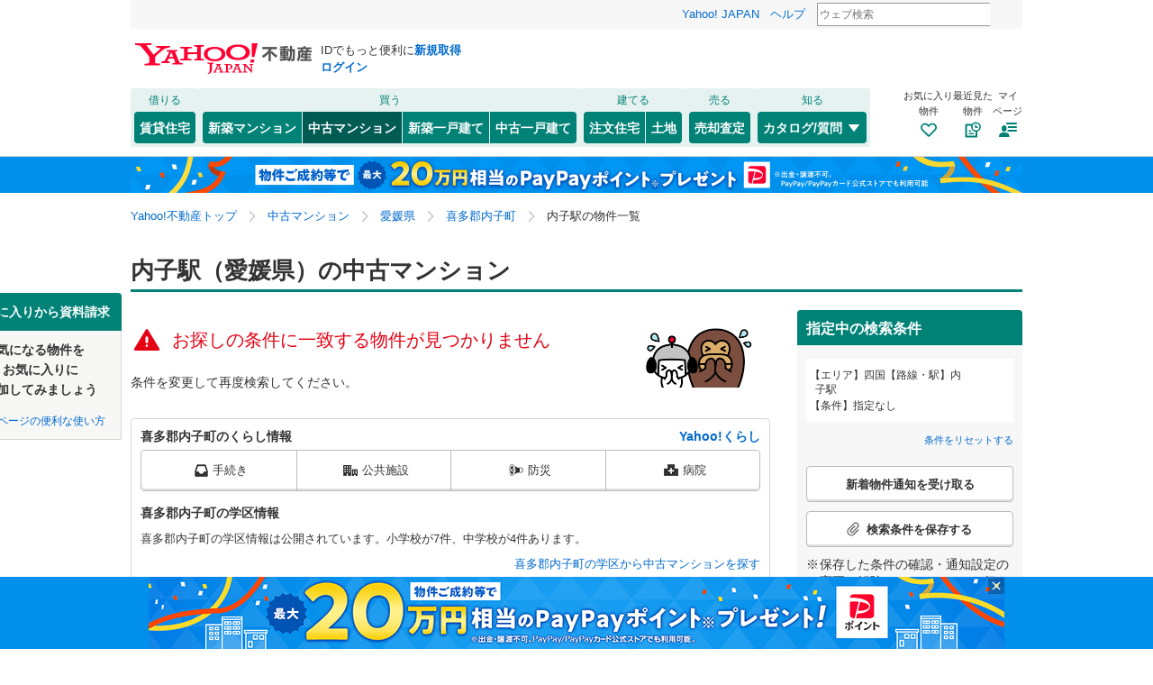

--- FILE ---
content_type: text/html;charset=UTF-8
request_url: https://realestate.yahoo.co.jp/used/mansion/search/station/08/8004/
body_size: 20467
content:
<!DOCTYPE html>
<html lang="ja">
  <head>
    
    
    
  <!-- YTM Parameter -->
  <script type="text/javascript">
    var BuildingId = [];
    var Keyword = "";
  </script>
  <!-- /YTM Parameter -->

  

    
      
        <link rel="modulepreload" href="/buy/web_modules/immer.js" />
      
        <link rel="modulepreload" href="/buy/assets/pages/shared/ControllerRunner.js" />
      
        <link rel="modulepreload" href="/buy/assets/pages/shared/services/clients/MyClient.js" />
      
        <link rel="modulepreload" href="/buy/assets/pages/pc/BuildingSearch/app.js" />
      
        <link rel="modulepreload" href="/buy/assets/pages/pc/BuildingSearch/controllers/PcBuildingSearchController.js" />
      
        <link rel="modulepreload" href="/buy/assets/pages/shared/BuildingSearch/store/actions.js" />
      
    

    
    
  <script>
    var TLDataContext = {
      ual: {
        pageview: {
          opttype: "pc",
          content_id: "",
          id_type: "",
          nopv: "false",
          mtestid: "",
          ss_join_id: "",
          ss_join_id_type: ""
        },
      },
    };
  </script>
  <script async src="https://s.yimg.jp/images/ds/managed/1/managed-ual.min.js?tk=5941cdc8-3f0c-46c3-b0a6-1be7ef4dbe96&service=realestate"></script>

    
  
  <script>
  (function(w,d,s,l,i){w[l]=w[l]||[];w[l].push({'gtm.start':
  new Date().getTime(),event:'gtm.js'});var f=d.getElementsByTagName(s)[0],
  j=d.createElement(s),dl=l!='dataLayer'?'&l='+l:'';j.async=true;j.src=
  'https://www.googletagmanager.com/gtm.js?id='+i+dl;f.parentNode.insertBefore(j,f);
  })(window,document,'script','dataLayer','GTM-5J4MGPCX');
</script>


    
  <title>内子駅（愛媛県）の中古マンションの物件情報｜Yahoo!不動産</title>
  <meta charset="utf-8" />
  
    <meta name="description" content="内子駅（愛媛県）の中古マンションの物件を購入・探すならYahoo!不動産！価格、間取り、築年数など物件を簡単に検索・比較・検討できます！ハウスメーカー、不動産会社への資料請求・来場予約は無料！新着メール、お気に入り登録で家探し・土地探しをサポート。" />
  
  
    <link rel="canonical" href="https://realestate.yahoo.co.jp/used/mansion/search/station/08/8004/">
  
  
  
  
    <meta
        content="noarchive,noindex,nofollow" name="robots"
    />
  
  
  
  
  <meta name="google-site-verification" content="afPQXmog9orxIfJ_ByR91BqTxcPCAY4SQmw-BNqNoCA" />


    
    

    
    
  <link rel="stylesheet" href="https://s.yimg.jp/images/realestate/pc/common_lib/v3/propeller-compGlobalNav.css" type="text/css" media="all">


    
    
  <link rel="stylesheet"
        href="https://s.yimg.jp/images/realestate/pc/v532/propeller.css?ver=v1435"
        type="text/css" media="all">

  <link rel="stylesheet"
        href="https://s.yimg.jp/images/realestate/pc/v532/propeller-used.css?ver=v1435"
        type="text/css" media="all">

<script type="text/javascript" defer
        src="https://s.yimg.jp/images/realestate/pc/js/propeller.js?ver=v1435"></script>



    
  <script type="text/javascript">
    /*<![CDATA[*/ window.__SERVER_SIDE_COMMON_CONTEXT__ = {"crumb":"68766851335057626362796d535444776a526d3272773d3d","myBuildingKind":"4","loginUrl":"https:\/\/login.yahoo.co.jp\/config\/login?.src=yre\u0026.done=https%3A%2F%2Frealestate.yahoo.co.jp%2Fused%2Fmansion%2Fsearch%2Fstation%2F08%2F8004%2F","accountRegistrationUrl":"https:\/\/account.edit.yahoo.co.jp\/signup?.src=yre\u0026.done=https:\/\/realestate.yahoo.co.jp\/used\/mansion\/search\/station\/08\/8004\/","favoriteBuildingCompareUrl":"https:\/\/realestate.yahoo.co.jp\/personal\/favorite\/building\/compare\/","favoriteConditionUrl":"https:\/\/realestate.yahoo.co.jp\/personal\/favorite\/condition\/","afterMerger":true,"login":false}; /*]]>*/
  </script>
  <script type="text/javascript">
    /*<![CDATA[*/ window.__SERVER_SIDE_CONTEXT__ = {"request":{"bk":null,"query":null,"name":null,"lc":"08","pf":null,"grp":null,"geo":null,"oaza":null,"aza":null,"ln":["8801","8802"],"st":["8004"],"uniqSt":null,"stPf":null,"underscorePf":null,"sort":null,"group":["36"],"agFlg":"1","grFlg":"1","rentFlg":null,"groupOnlySale":null,"groupWithCond":"0","rlUndFlg":null,"infoOpen":null,"srf":null,"rlImgFlg":null,"imgFlg":null,"maFrom":null,"maTo":null,"baFrom":null,"baTo":null,"laFrom":null,"laTo":null,"age":null,"rl":null,"rlDtl":null,"minSt":null,"minAll":null,"po":null,"mcFlg":null,"noSdFlg":null,"noKmFlg":null,"stCmt":null,"cmtFrom":null,"cmtTo":null,"theme":null,"grid":null,"cid":null,"ultOut":null,"page":null,"lnPf":[],"pto":null,"pfrom":null,"pundFlg":null},"pageKind":"USED_MANSION","kind":["4"],"searchUrl":"https:\/\/realestate.yahoo.co.jp\/used\/mansion\/search\/","partialsUrl":"https:\/\/realestate.yahoo.co.jp\/used\/mansion\/search\/partials\/","similarUrl":null,"easedUrl":"https:\/\/realestate.yahoo.co.jp\/used\/mansion\/search\/eased\/partials\/","inquiryInfoUrl":"https:\/\/realestate.yahoo.co.jp\/used\/inquiry\/info\/","personalFavoriteConditionUrl":"https:\/\/realestate.yahoo.co.jp\/personal\/favorite\/condition\/","personalFavoriteBuildingUrl":"https:\/\/realestate.yahoo.co.jp\/personal\/favorite\/building\/","myGuideUrl":"https:\/\/realestate.yahoo.co.jp\/personal\/guide\/","agreementLpUrl":"https:\/\/realestate.yahoo.co.jp\/used\/agreement\/","deepLinkSearchConditionSaveUrl":"https:\/\/app.adjust.com\/e6yc6f_l51vvh?campaign=cond\u0026creative=usedmansion\u0026deep_link=yjrealestate:\/\/conditions\/list\/","device":"pc","totalCount":0,"firstLoadPage":0,"hasNextPage":false,"inflow":{"source":null,"movedDD":false},"shouldFetchEased":true,"count":{"total":0,"totalLabel":"0","rlDtl":[{"code":0,"count":0},{"code":1,"count":0},{"code":2,"count":0},{"code":3,"count":0},{"code":4,"count":0},{"code":5,"count":0},{"code":6,"count":0},{"code":7,"count":0},{"code":8,"count":0},{"code":9,"count":0},{"code":10,"count":0},{"code":11,"count":0},{"code":12,"count":0}],"age":[{"code":1,"count":0},{"code":2,"count":0},{"code":3,"count":0},{"code":5,"count":0},{"code":7,"count":0},{"code":10,"count":0},{"code":15,"count":0},{"code":20,"count":0},{"code":25,"count":0},{"code":30,"count":0},{"code":35,"count":0},{"code":99,"count":0}],"group":[],"infoOpen":[{"code":1,"count":0},{"code":3,"count":0},{"code":5,"count":0},{"code":7,"count":0},{"code":99,"count":0}],"minSt":[{"code":3,"count":0},{"code":5,"count":0},{"code":7,"count":0},{"code":10,"count":0},{"code":15,"count":0},{"code":20,"count":0},{"code":99,"count":0}],"minAll":[],"srf":[{"code":1,"count":0},{"code":2,"count":0},{"code":3,"count":0},{"code":4,"count":0},{"code":5,"count":0},{"code":6,"count":0},{"code":7,"count":0},{"code":8,"count":0},{"code":9,"count":0},{"code":10,"count":0},{"code":50,"count":0}],"rentFlg":[{"code":0,"count":0},{"code":1,"count":0},{"code":99,"count":0}],"transport":[{"Code":"1","Name":"JR","Lines":[{"Code":"8801","Name":"\u4E88\u8B83\u7DDA","Locations":[{"GovernmentCode":"38","Name":"\u611B\u5A9B\u770C","NameShort":"\u611B\u5A9B"}],"Stations":[],"Count":0},{"Code":"8802","Name":"\u5185\u5B50\u7DDA","Locations":[{"GovernmentCode":"38","Name":"\u611B\u5A9B\u770C","NameShort":"\u611B\u5A9B"}],"Stations":[],"Count":0}]}],"modal":{"prefecture":{"location":[{"lc":"01","lcName":"\u5317\u6D77\u9053","count":280,"prefecture":[{"pf":"01","pfName":"\u5317\u6D77\u9053","pfNameShort":"\u5317\u6D77\u9053","count":280,"group":[],"disabled":false,"checked":false}],"disabled":false,"checked":false},{"lc":"02","lcName":"\u6771\u5317","count":756,"prefecture":[{"pf":"02","pfName":"\u9752\u68EE\u770C","pfNameShort":"\u9752\u68EE","count":14,"group":[],"disabled":false,"checked":false},{"pf":"03","pfName":"\u5CA9\u624B\u770C","pfNameShort":"\u5CA9\u624B","count":74,"group":[],"disabled":false,"checked":false},{"pf":"04","pfName":"\u5BAE\u57CE\u770C","pfNameShort":"\u5BAE\u57CE","count":536,"group":[],"disabled":false,"checked":false},{"pf":"05","pfName":"\u79CB\u7530\u770C","pfNameShort":"\u79CB\u7530","count":23,"group":[],"disabled":false,"checked":false},{"pf":"06","pfName":"\u5C71\u5F62\u770C","pfNameShort":"\u5C71\u5F62","count":16,"group":[],"disabled":false,"checked":false},{"pf":"07","pfName":"\u798F\u5CF6\u770C","pfNameShort":"\u798F\u5CF6","count":93,"group":[],"disabled":false,"checked":false}],"disabled":false,"checked":false},{"lc":"03","lcName":"\u95A2\u6771","count":17029,"prefecture":[{"pf":"13","pfName":"\u6771\u4EAC\u90FD","pfNameShort":"\u6771\u4EAC","count":8435,"group":[],"disabled":false,"checked":false},{"pf":"14","pfName":"\u795E\u5948\u5DDD\u770C","pfNameShort":"\u795E\u5948\u5DDD","count":3989,"group":[],"disabled":false,"checked":false},{"pf":"11","pfName":"\u57FC\u7389\u770C","pfNameShort":"\u57FC\u7389","count":2571,"group":[],"disabled":false,"checked":false},{"pf":"12","pfName":"\u5343\u8449\u770C","pfNameShort":"\u5343\u8449","count":1715,"group":[],"disabled":false,"checked":false},{"pf":"08","pfName":"\u8328\u57CE\u770C","pfNameShort":"\u8328\u57CE","count":77,"group":[],"disabled":false,"checked":false},{"pf":"09","pfName":"\u6803\u6728\u770C","pfNameShort":"\u6803\u6728","count":77,"group":[],"disabled":false,"checked":false},{"pf":"10","pfName":"\u7FA4\u99AC\u770C","pfNameShort":"\u7FA4\u99AC","count":73,"group":[],"disabled":false,"checked":false},{"pf":"19","pfName":"\u5C71\u68A8\u770C","pfNameShort":"\u5C71\u68A8","count":92,"group":[],"disabled":false,"checked":false}],"disabled":false,"checked":false},{"lc":"04","lcName":"\u4FE1\u8D8A\u30FB\u5317\u9678","count":292,"prefecture":[{"pf":"15","pfName":"\u65B0\u6F5F\u770C","pfNameShort":"\u65B0\u6F5F","count":121,"group":[],"disabled":false,"checked":false},{"pf":"20","pfName":"\u9577\u91CE\u770C","pfNameShort":"\u9577\u91CE","count":55,"group":[],"disabled":false,"checked":false},{"pf":"16","pfName":"\u5BCC\u5C71\u770C","pfNameShort":"\u5BCC\u5C71","count":26,"group":[],"disabled":false,"checked":false},{"pf":"17","pfName":"\u77F3\u5DDD\u770C","pfNameShort":"\u77F3\u5DDD","count":60,"group":[],"disabled":false,"checked":false},{"pf":"18","pfName":"\u798F\u4E95\u770C","pfNameShort":"\u798F\u4E95","count":30,"group":[],"disabled":false,"checked":false}],"disabled":false,"checked":false},{"lc":"05","lcName":"\u6771\u6D77","count":2099,"prefecture":[{"pf":"23","pfName":"\u611B\u77E5\u770C","pfNameShort":"\u611B\u77E5","count":1478,"group":[],"disabled":false,"checked":false},{"pf":"21","pfName":"\u5C90\u961C\u770C","pfNameShort":"\u5C90\u961C","count":58,"group":[],"disabled":false,"checked":false},{"pf":"22","pfName":"\u9759\u5CA1\u770C","pfNameShort":"\u9759\u5CA1","count":536,"group":[],"disabled":false,"checked":false},{"pf":"24","pfName":"\u4E09\u91CD\u770C","pfNameShort":"\u4E09\u91CD","count":27,"group":[],"disabled":false,"checked":false}],"disabled":false,"checked":false},{"lc":"06","lcName":"\u8FD1\u757F","count":7274,"prefecture":[{"pf":"27","pfName":"\u5927\u962A\u5E9C","pfNameShort":"\u5927\u962A","count":3795,"group":[],"disabled":false,"checked":false},{"pf":"28","pfName":"\u5175\u5EAB\u770C","pfNameShort":"\u5175\u5EAB","count":2045,"group":[],"disabled":false,"checked":false},{"pf":"26","pfName":"\u4EAC\u90FD\u5E9C","pfNameShort":"\u4EAC\u90FD","count":1076,"group":[],"disabled":false,"checked":false},{"pf":"25","pfName":"\u6ECB\u8CC0\u770C","pfNameShort":"\u6ECB\u8CC0","count":120,"group":[],"disabled":false,"checked":false},{"pf":"29","pfName":"\u5948\u826F\u770C","pfNameShort":"\u5948\u826F","count":173,"group":[],"disabled":false,"checked":false},{"pf":"30","pfName":"\u548C\u6B4C\u5C71\u770C","pfNameShort":"\u548C\u6B4C\u5C71","count":65,"group":[],"disabled":false,"checked":false}],"disabled":false,"checked":false},{"lc":"07","lcName":"\u4E2D\u56FD","count":617,"prefecture":[{"pf":"31","pfName":"\u9CE5\u53D6\u770C","pfNameShort":"\u9CE5\u53D6","count":10,"group":[],"disabled":false,"checked":false},{"pf":"32","pfName":"\u5CF6\u6839\u770C","pfNameShort":"\u5CF6\u6839","count":17,"group":[],"disabled":false,"checked":false},{"pf":"33","pfName":"\u5CA1\u5C71\u770C","pfNameShort":"\u5CA1\u5C71","count":144,"group":[],"disabled":false,"checked":false},{"pf":"34","pfName":"\u5E83\u5CF6\u770C","pfNameShort":"\u5E83\u5CF6","count":408,"group":[],"disabled":false,"checked":false},{"pf":"35","pfName":"\u5C71\u53E3\u770C","pfNameShort":"\u5C71\u53E3","count":38,"group":[],"disabled":false,"checked":false}],"disabled":false,"checked":false},{"lc":"08","lcName":"\u56DB\u56FD","count":294,"prefecture":[{"pf":"36","pfName":"\u5FB3\u5CF6\u770C","pfNameShort":"\u5FB3\u5CF6","count":37,"group":[],"disabled":false,"checked":false},{"pf":"37","pfName":"\u9999\u5DDD\u770C","pfNameShort":"\u9999\u5DDD","count":150,"group":[],"disabled":false,"checked":false},{"pf":"38","pfName":"\u611B\u5A9B\u770C","pfNameShort":"\u611B\u5A9B","count":76,"group":[],"disabled":false,"checked":false},{"pf":"39","pfName":"\u9AD8\u77E5\u770C","pfNameShort":"\u9AD8\u77E5","count":31,"group":[],"disabled":false,"checked":false}],"disabled":false,"checked":false},{"lc":"09","lcName":"\u4E5D\u5DDE\u30FB\u6C96\u7E04","count":1631,"prefecture":[{"pf":"40","pfName":"\u798F\u5CA1\u770C","pfNameShort":"\u798F\u5CA1","count":956,"group":[],"disabled":false,"checked":false},{"pf":"41","pfName":"\u4F50\u8CC0\u770C","pfNameShort":"\u4F50\u8CC0","count":17,"group":[],"disabled":false,"checked":false},{"pf":"42","pfName":"\u9577\u5D0E\u770C","pfNameShort":"\u9577\u5D0E","count":64,"group":[],"disabled":false,"checked":false},{"pf":"43","pfName":"\u718A\u672C\u770C","pfNameShort":"\u718A\u672C","count":95,"group":[],"disabled":false,"checked":false},{"pf":"44","pfName":"\u5927\u5206\u770C","pfNameShort":"\u5927\u5206","count":160,"group":[],"disabled":false,"checked":false},{"pf":"45","pfName":"\u5BAE\u5D0E\u770C","pfNameShort":"\u5BAE\u5D0E","count":41,"group":[],"disabled":false,"checked":false},{"pf":"46","pfName":"\u9E7F\u5150\u5CF6\u770C","pfNameShort":"\u9E7F\u5150\u5CF6","count":118,"group":[],"disabled":false,"checked":false},{"pf":"47","pfName":"\u6C96\u7E04\u770C","pfNameShort":"\u6C96\u7E04","count":180,"group":[],"disabled":false,"checked":false}],"disabled":false,"checked":false}]},"geo":{"location":[]},"oaza":{"location":[]},"line":{"transport":[{"code":"1","name":"JR","line":[{"ln":"8801","lnName":"\u4E88\u8B83\u7DDA","count":57,"location":[{"pf":"37","pfName":"\u9999\u5DDD\u770C","pfNameShort":"\u9999\u5DDD"}],"station":[],"disabled":false,"checked":false},{"ln":"8802","lnName":"\u5185\u5B50\u7DDA","count":0,"location":[{"pf":"38","pfName":"\u611B\u5A9B\u770C","pfNameShort":"\u611B\u5A9B"}],"station":[],"disabled":true,"checked":false},{"ln":"8803","lnName":"\u4E88\u571F\u7DDA","count":1,"location":[{"pf":"39","pfName":"\u9AD8\u77E5\u770C","pfNameShort":"\u9AD8\u77E5"}],"station":[],"disabled":false,"checked":false},{"ln":"8804","lnName":"\u9AD8\u5FB3\u7DDA","count":92,"location":[{"pf":"37","pfName":"\u9999\u5DDD\u770C","pfNameShort":"\u9999\u5DDD"}],"station":[],"disabled":false,"checked":false},{"ln":"8805","lnName":"\u9CF4\u9580\u7DDA","count":6,"location":[{"pf":"36","pfName":"\u5FB3\u5CF6\u770C","pfNameShort":"\u5FB3\u5CF6"}],"station":[],"disabled":false,"checked":false},{"ln":"8806","lnName":"\u5FB3\u5CF6\u7DDA","count":23,"location":[{"pf":"36","pfName":"\u5FB3\u5CF6\u770C","pfNameShort":"\u5FB3\u5CF6"}],"station":[],"disabled":false,"checked":false},{"ln":"8807","lnName":"\u725F\u5C90\u7DDA","count":24,"location":[{"pf":"36","pfName":"\u5FB3\u5CF6\u770C","pfNameShort":"\u5FB3\u5CF6"}],"station":[],"disabled":false,"checked":false},{"ln":"8808","lnName":"\u571F\u8B83\u7DDA","count":11,"location":[{"pf":"37","pfName":"\u9999\u5DDD\u770C","pfNameShort":"\u9999\u5DDD"}],"station":[],"disabled":false,"checked":false},{"ln":"8810","lnName":"\u571F\u8B83\u7DDA","count":32,"location":[{"pf":"37","pfName":"\u9999\u5DDD\u770C","pfNameShort":"\u9999\u5DDD"}],"station":[],"disabled":false,"checked":false}]},{"code":"2","name":"\u79C1\u9244\u30FB\u305D\u306E\u4ED6","line":[{"ln":"8809","lnName":"\u571F\u4F50\u304F\u308D\u3057\u304A\u9244\u9053\u4E2D\u6751\u30FB\u5BBF\u6BDB\u7DDA","count":0,"location":[{"pf":"39","pfName":"\u9AD8\u77E5\u770C","pfNameShort":"\u9AD8\u77E5"}],"station":[],"disabled":true,"checked":false},{"ln":"8821","lnName":"\u9AD8\u677E\u7434\u5E73\u96FB\u6C17\u9244\u9053\u7434\u5E73\u7DDA","count":61,"location":[{"pf":"37","pfName":"\u9999\u5DDD\u770C","pfNameShort":"\u9999\u5DDD"}],"station":[],"disabled":false,"checked":false},{"ln":"8822","lnName":"\u9AD8\u677E\u7434\u5E73\u96FB\u6C17\u9244\u9053\u9577\u5C3E\u7DDA","count":30,"location":[{"pf":"37","pfName":"\u9999\u5DDD\u770C","pfNameShort":"\u9999\u5DDD"}],"station":[],"disabled":false,"checked":false},{"ln":"8823","lnName":"\u9AD8\u677E\u7434\u5E73\u96FB\u6C17\u9244\u9053\u5FD7\u5EA6\u7DDA","count":50,"location":[{"pf":"37","pfName":"\u9999\u5DDD\u770C","pfNameShort":"\u9999\u5DDD"}],"station":[],"disabled":false,"checked":false},{"ln":"8824","lnName":"\u4F0A\u4E88\u9244\u9053\u9AD8\u6D5C\u7DDA","count":15,"location":[{"pf":"38","pfName":"\u611B\u5A9B\u770C","pfNameShort":"\u611B\u5A9B"}],"station":[],"disabled":false,"checked":false},{"ln":"8825","lnName":"\u4F0A\u4E88\u9244\u9053\u90E1\u4E2D\u7DDA","count":8,"location":[{"pf":"38","pfName":"\u611B\u5A9B\u770C","pfNameShort":"\u611B\u5A9B"}],"station":[],"disabled":false,"checked":false},{"ln":"8826","lnName":"\u4F0A\u4E88\u9244\u9053\u6A2A\u6CB3\u539F\u7DDA","count":12,"location":[{"pf":"38","pfName":"\u611B\u5A9B\u770C","pfNameShort":"\u611B\u5A9B"}],"station":[],"disabled":false,"checked":false},{"ln":"8827","lnName":"\u4F0A\u4E88\u9244\u9053","count":27,"location":[{"pf":"38","pfName":"\u611B\u5A9B\u770C","pfNameShort":"\u611B\u5A9B"}],"station":[],"disabled":false,"checked":false},{"ln":"8828","lnName":"\u4F0A\u4E88\u9244\u9053\u57CE\u5357\u7DDA","count":19,"location":[{"pf":"38","pfName":"\u611B\u5A9B\u770C","pfNameShort":"\u611B\u5A9B"}],"station":[],"disabled":false,"checked":false},{"ln":"8829","lnName":"\u4F0A\u4E88\u9244\u9053\u672C\u753A\u7DDA","count":10,"location":[{"pf":"38","pfName":"\u611B\u5A9B\u770C","pfNameShort":"\u611B\u5A9B"}],"station":[],"disabled":false,"checked":false},{"ln":"8830","lnName":"\u3068\u3055\u3067\u3093\u4EA4\u901A\u685F\u6A4B\u7DDA","count":6,"location":[{"pf":"39","pfName":"\u9AD8\u77E5\u770C","pfNameShort":"\u9AD8\u77E5"}],"station":[],"disabled":false,"checked":false},{"ln":"8831","lnName":"\u3068\u3055\u3067\u3093\u4EA4\u901A\u4F0A\u91CE\u7DDA","count":12,"location":[{"pf":"39","pfName":"\u9AD8\u77E5\u770C","pfNameShort":"\u9AD8\u77E5"}],"station":[],"disabled":false,"checked":false},{"ln":"8832","lnName":"\u3068\u3055\u3067\u3093\u4EA4\u901A\u5F8C\u514D\u7DDA","count":9,"location":[{"pf":"39","pfName":"\u9AD8\u77E5\u770C","pfNameShort":"\u9AD8\u77E5"}],"station":[],"disabled":false,"checked":false},{"ln":"8833","lnName":"\u963F\u4F50\u6D77\u5CB8\u9244\u9053DMV","count":0,"location":[{"pf":"36","pfName":"\u5FB3\u5CF6\u770C","pfNameShort":"\u5FB3\u5CF6"}],"station":[],"disabled":true,"checked":false},{"ln":"8834","lnName":"\u571F\u4F50\u304F\u308D\u3057\u304A\u9244\u9053\u3054\u3081\u3093\u30FB\u306A\u306F\u308A\u7DDA","count":0,"location":[{"pf":"39","pfName":"\u9AD8\u77E5\u770C","pfNameShort":"\u9AD8\u77E5"}],"station":[],"disabled":true,"checked":false}]}]},"station":{"transport":[{"code":"1","name":"JR","line":[{"ln":"8801","lnName":"\u4E88\u8B83\u7DDA","count":57,"location":[{"pf":"37","pfName":"\u9999\u5DDD\u770C","pfNameShort":"\u9999\u5DDD"},{"pf":"38","pfName":"\u611B\u5A9B\u770C","pfNameShort":"\u611B\u5A9B"}],"station":[{"st":"8001","stName":"\u9AD8\u677E","geo":"37201","geoName":"\u9AD8\u677E\u5E02","pfName":"\u9999\u5DDD\u770C","pfNameShort":"\u9999\u5DDD","count":16,"disabled":false,"checked":false},{"st":"8801010","stName":"\u9999\u897F","geo":"37201","geoName":"\u9AD8\u677E\u5E02","pfName":"\u9999\u5DDD\u770C","pfNameShort":"\u9999\u5DDD","count":2,"disabled":false,"checked":false},{"st":"8801015","stName":"\u9B3C\u7121","geo":"37201","geoName":"\u9AD8\u677E\u5E02","pfName":"\u9999\u5DDD\u770C","pfNameShort":"\u9999\u5DDD","count":0,"disabled":true,"checked":false},{"st":"8801020","stName":"\u7AEF\u5CA1","geo":"37201","geoName":"\u9AD8\u677E\u5E02","pfName":"\u9999\u5DDD\u770C","pfNameShort":"\u9999\u5DDD","count":0,"disabled":true,"checked":false},{"st":"8801025","stName":"\u56FD\u5206","geo":"37201","geoName":"\u9AD8\u677E\u5E02","pfName":"\u9999\u5DDD\u770C","pfNameShort":"\u9999\u5DDD","count":0,"disabled":true,"checked":false},{"st":"8801030","stName":"\u8B83\u5C90\u5E9C\u4E2D","geo":"37203","geoName":"\u5742\u51FA\u5E02","pfName":"\u9999\u5DDD\u770C","pfNameShort":"\u9999\u5DDD","count":0,"disabled":true,"checked":false},{"st":"8801035","stName":"\u9D28\u5DDD","geo":"37203","geoName":"\u5742\u51FA\u5E02","pfName":"\u9999\u5DDD\u770C","pfNameShort":"\u9999\u5DDD","count":0,"disabled":true,"checked":false},{"st":"8801040","stName":"\u516B\u5341\u5834","geo":"37203","geoName":"\u5742\u51FA\u5E02","pfName":"\u9999\u5DDD\u770C","pfNameShort":"\u9999\u5DDD","count":0,"disabled":true,"checked":false},{"st":"8032","stName":"\u5742\u51FA","geo":"37203","geoName":"\u5742\u51FA\u5E02","pfName":"\u9999\u5DDD\u770C","pfNameShort":"\u9999\u5DDD","count":4,"disabled":false,"checked":false},{"st":"8030","stName":"\u5B87\u591A\u6D25","geo":"37386","geoName":"\u7DBE\u6B4C\u90E1\u5B87\u591A\u6D25\u753A","pfName":"\u9999\u5DDD\u770C","pfNameShort":"\u9999\u5DDD","count":12,"disabled":false,"checked":false},{"st":"8031","stName":"\u4E38\u4E80","geo":"37202","geoName":"\u4E38\u4E80\u5E02","pfName":"\u9999\u5DDD\u770C","pfNameShort":"\u9999\u5DDD","count":17,"disabled":false,"checked":false},{"st":"8801060","stName":"\u8B83\u5C90\u5869\u5C4B","geo":"37202","geoName":"\u4E38\u4E80\u5E02","pfName":"\u9999\u5DDD\u770C","pfNameShort":"\u9999\u5DDD","count":2,"disabled":false,"checked":false},{"st":"8002","stName":"\u591A\u5EA6\u6D25","geo":"37404","geoName":"\u4EF2\u591A\u5EA6\u90E1\u591A\u5EA6\u6D25\u753A","pfName":"\u9999\u5DDD\u770C","pfNameShort":"\u9999\u5DDD","count":0,"disabled":true,"checked":false},{"st":"8801070","stName":"\u6D77\u5CB8\u5BFA","geo":"37404","geoName":"\u4EF2\u591A\u5EA6\u90E1\u591A\u5EA6\u6D25\u753A","pfName":"\u9999\u5DDD\u770C","pfNameShort":"\u9999\u5DDD","count":0,"disabled":true,"checked":false},{"st":"8801075","stName":"\u6D25\u5CF6\u30CE\u5BAE","geo":"37208","geoName":"\u4E09\u8C4A\u5E02","pfName":"\u9999\u5DDD\u770C","pfNameShort":"\u9999\u5DDD","count":0,"disabled":true,"checked":false},{"st":"8801080","stName":"\u8A6B\u9593","geo":"37208","geoName":"\u4E09\u8C4A\u5E02","pfName":"\u9999\u5DDD\u770C","pfNameShort":"\u9999\u5DDD","count":0,"disabled":true,"checked":false},{"st":"8801085","stName":"\u307F\u306E","geo":"37208","geoName":"\u4E09\u8C4A\u5E02","pfName":"\u9999\u5DDD\u770C","pfNameShort":"\u9999\u5DDD","count":0,"disabled":true,"checked":false},{"st":"8801090","stName":"\u9AD8\u702C","geo":"37208","geoName":"\u4E09\u8C4A\u5E02","pfName":"\u9999\u5DDD\u770C","pfNameShort":"\u9999\u5DDD","count":0,"disabled":true,"checked":false},{"st":"8801095","stName":"\u6BD4\u5730\u5927","geo":"37208","geoName":"\u4E09\u8C4A\u5E02","pfName":"\u9999\u5DDD\u770C","pfNameShort":"\u9999\u5DDD","count":0,"disabled":true,"checked":false},{"st":"8801100","stName":"\u672C\u5C71","geo":"37208","geoName":"\u4E09\u8C4A\u5E02","pfName":"\u9999\u5DDD\u770C","pfNameShort":"\u9999\u5DDD","count":0,"disabled":true,"checked":false},{"st":"8801105","stName":"\u89B3\u97F3\u5BFA","geo":"37205","geoName":"\u89B3\u97F3\u5BFA\u5E02","pfName":"\u9999\u5DDD\u770C","pfNameShort":"\u9999\u5DDD","count":0,"disabled":true,"checked":false},{"st":"8801110","stName":"\u8C4A\u6D5C","geo":"37205","geoName":"\u89B3\u97F3\u5BFA\u5E02","pfName":"\u9999\u5DDD\u770C","pfNameShort":"\u9999\u5DDD","count":0,"disabled":true,"checked":false},{"st":"8801115","stName":"\u7B95\u6D66","geo":"37205","geoName":"\u89B3\u97F3\u5BFA\u5E02","pfName":"\u9999\u5DDD\u770C","pfNameShort":"\u9999\u5DDD","count":0,"disabled":true,"checked":false},{"st":"8801120","stName":"\u5DDD\u4E4B\u6C5F","geo":"38213","geoName":"\u56DB\u56FD\u4E2D\u592E\u5E02","pfName":"\u611B\u5A9B\u770C","pfNameShort":"\u611B\u5A9B","count":0,"disabled":true,"checked":false},{"st":"8801125","stName":"\u4F0A\u4E88\u4E09\u5CF6","geo":"38213","geoName":"\u56DB\u56FD\u4E2D\u592E\u5E02","pfName":"\u611B\u5A9B\u770C","pfNameShort":"\u611B\u5A9B","count":0,"disabled":true,"checked":false},{"st":"8801130","stName":"\u4F0A\u4E88\u5BD2\u5DDD","geo":"38213","geoName":"\u56DB\u56FD\u4E2D\u592E\u5E02","pfName":"\u611B\u5A9B\u770C","pfNameShort":"\u611B\u5A9B","count":0,"disabled":true,"checked":false},{"st":"8801135","stName":"\u8D64\u661F","geo":"38213","geoName":"\u56DB\u56FD\u4E2D\u592E\u5E02","pfName":"\u611B\u5A9B\u770C","pfNameShort":"\u611B\u5A9B","count":0,"disabled":true,"checked":false},{"st":"8801140","stName":"\u4F0A\u4E88\u571F\u5C45","geo":"38213","geoName":"\u56DB\u56FD\u4E2D\u592E\u5E02","pfName":"\u611B\u5A9B\u770C","pfNameShort":"\u611B\u5A9B","count":0,"disabled":true,"checked":false},{"st":"8801145","stName":"\u95A2\u5DDD","geo":"38213","geoName":"\u56DB\u56FD\u4E2D\u592E\u5E02","pfName":"\u611B\u5A9B\u770C","pfNameShort":"\u611B\u5A9B","count":0,"disabled":true,"checked":false},{"st":"8801150","stName":"\u591A\u559C\u6D5C","geo":"38205","geoName":"\u65B0\u5C45\u6D5C\u5E02","pfName":"\u611B\u5A9B\u770C","pfNameShort":"\u611B\u5A9B","count":0,"disabled":true,"checked":false},{"st":"8801155","stName":"\u65B0\u5C45\u6D5C","geo":"38205","geoName":"\u65B0\u5C45\u6D5C\u5E02","pfName":"\u611B\u5A9B\u770C","pfNameShort":"\u611B\u5A9B","count":4,"disabled":false,"checked":false},{"st":"8801160","stName":"\u4E2D\u8429","geo":"38205","geoName":"\u65B0\u5C45\u6D5C\u5E02","pfName":"\u611B\u5A9B\u770C","pfNameShort":"\u611B\u5A9B","count":0,"disabled":true,"checked":false},{"st":"8801165","stName":"\u4F0A\u4E88\u897F\u6761","geo":"38206","geoName":"\u897F\u6761\u5E02","pfName":"\u611B\u5A9B\u770C","pfNameShort":"\u611B\u5A9B","count":0,"disabled":true,"checked":false},{"st":"8801170","stName":"\u77F3\u939A\u5C71","geo":"38206","geoName":"\u897F\u6761\u5E02","pfName":"\u611B\u5A9B\u770C","pfNameShort":"\u611B\u5A9B","count":0,"disabled":true,"checked":false},{"st":"8801175","stName":"\u4F0A\u4E88\u6C37\u898B","geo":"38206","geoName":"\u897F\u6761\u5E02","pfName":"\u611B\u5A9B\u770C","pfNameShort":"\u611B\u5A9B","count":0,"disabled":true,"checked":false},{"st":"8801180","stName":"\u4F0A\u4E88\u5C0F\u677E","geo":"38206","geoName":"\u897F\u6761\u5E02","pfName":"\u611B\u5A9B\u770C","pfNameShort":"\u611B\u5A9B","count":0,"disabled":true,"checked":false},{"st":"8801185","stName":"\u7389\u4E4B\u6C5F","geo":"38206","geoName":"\u897F\u6761\u5E02","pfName":"\u611B\u5A9B\u770C","pfNameShort":"\u611B\u5A9B","count":0,"disabled":true,"checked":false},{"st":"8801190","stName":"\u58EC\u751F\u5DDD","geo":"38206","geoName":"\u897F\u6761\u5E02","pfName":"\u611B\u5A9B\u770C","pfNameShort":"\u611B\u5A9B","count":0,"disabled":true,"checked":false},{"st":"8801195","stName":"\u4F0A\u4E88\u4E09\u82B3","geo":"38206","geoName":"\u897F\u6761\u5E02","pfName":"\u611B\u5A9B\u770C","pfNameShort":"\u611B\u5A9B","count":0,"disabled":true,"checked":false},{"st":"8801200","stName":"\u4F0A\u4E88\u685C\u4E95","geo":"38202","geoName":"\u4ECA\u6CBB\u5E02","pfName":"\u611B\u5A9B\u770C","pfNameShort":"\u611B\u5A9B","count":0,"disabled":true,"checked":false},{"st":"8801205","stName":"\u4F0A\u4E88\u5BCC\u7530","geo":"38202","geoName":"\u4ECA\u6CBB\u5E02","pfName":"\u611B\u5A9B\u770C","pfNameShort":"\u611B\u5A9B","count":0,"disabled":true,"checked":false},{"st":"8801210","stName":"\u4ECA\u6CBB","geo":"38202","geoName":"\u4ECA\u6CBB\u5E02","pfName":"\u611B\u5A9B\u770C","pfNameShort":"\u611B\u5A9B","count":0,"disabled":true,"checked":false},{"st":"8801215","stName":"\u6CE2\u6B62\u6D5C","geo":"38202","geoName":"\u4ECA\u6CBB\u5E02","pfName":"\u611B\u5A9B\u770C","pfNameShort":"\u611B\u5A9B","count":0,"disabled":true,"checked":false},{"st":"8801220","stName":"\u6CE2\u65B9","geo":"38202","geoName":"\u4ECA\u6CBB\u5E02","pfName":"\u611B\u5A9B\u770C","pfNameShort":"\u611B\u5A9B","count":0,"disabled":true,"checked":false},{"st":"8801225","stName":"\u5927\u897F","geo":"38202","geoName":"\u4ECA\u6CBB\u5E02","pfName":"\u611B\u5A9B\u770C","pfNameShort":"\u611B\u5A9B","count":0,"disabled":true,"checked":false},{"st":"8801230","stName":"\u4F0A\u4E88\u4E80\u5CA1","geo":"38202","geoName":"\u4ECA\u6CBB\u5E02","pfName":"\u611B\u5A9B\u770C","pfNameShort":"\u611B\u5A9B","count":0,"disabled":true,"checked":false},{"st":"8801235","stName":"\u83CA\u9593","geo":"38202","geoName":"\u4ECA\u6CBB\u5E02","pfName":"\u611B\u5A9B\u770C","pfNameShort":"\u611B\u5A9B","count":0,"disabled":true,"checked":false},{"st":"8801240","stName":"\u6D45\u6D77","geo":"38201","geoName":"\u677E\u5C71\u5E02","pfName":"\u611B\u5A9B\u770C","pfNameShort":"\u611B\u5A9B","count":0,"disabled":true,"checked":false},{"st":"8801243","stName":"\u5927\u6D66","geo":"38201","geoName":"\u677E\u5C71\u5E02","pfName":"\u611B\u5A9B\u770C","pfNameShort":"\u611B\u5A9B","count":0,"disabled":true,"checked":false},{"st":"8801245","stName":"\u4F0A\u4E88\u5317\u6761","geo":"38201","geoName":"\u677E\u5C71\u5E02","pfName":"\u611B\u5A9B\u770C","pfNameShort":"\u611B\u5A9B","count":0,"disabled":true,"checked":false},{"st":"8801250","stName":"\u67F3\u539F","geo":"38201","geoName":"\u677E\u5C71\u5E02","pfName":"\u611B\u5A9B\u770C","pfNameShort":"\u611B\u5A9B","count":0,"disabled":true,"checked":false},{"st":"8801255","stName":"\u7C9F\u4E95","geo":"38201","geoName":"\u677E\u5C71\u5E02","pfName":"\u611B\u5A9B\u770C","pfNameShort":"\u611B\u5A9B","count":0,"disabled":true,"checked":false},{"st":"8801257","stName":"\u5149\u6D0B\u53F0","geo":"38201","geoName":"\u677E\u5C71\u5E02","pfName":"\u611B\u5A9B\u770C","pfNameShort":"\u611B\u5A9B","count":0,"disabled":true,"checked":false},{"st":"8801260","stName":"\u5800\u6C5F","geo":"38201","geoName":"\u677E\u5C71\u5E02","pfName":"\u611B\u5A9B\u770C","pfNameShort":"\u611B\u5A9B","count":0,"disabled":true,"checked":false},{"st":"8801265","stName":"\u4F0A\u4E88\u548C\u6C17","geo":"38201","geoName":"\u677E\u5C71\u5E02","pfName":"\u611B\u5A9B\u770C","pfNameShort":"\u611B\u5A9B","count":0,"disabled":true,"checked":false},{"st":"8801270","stName":"\u4E09\u6D25\u6D5C","geo":"38201","geoName":"\u677E\u5C71\u5E02","pfName":"\u611B\u5A9B\u770C","pfNameShort":"\u611B\u5A9B","count":1,"disabled":false,"checked":false},{"st":"8003","stName":"\u677E\u5C71","geo":"38201","geoName":"\u677E\u5C71\u5E02","pfName":"\u611B\u5A9B\u770C","pfNameShort":"\u611B\u5A9B","count":1,"disabled":false,"checked":false},{"st":"8801280","stName":"\u5E02\u576A","geo":"38201","geoName":"\u677E\u5C71\u5E02","pfName":"\u611B\u5A9B\u770C","pfNameShort":"\u611B\u5A9B","count":0,"disabled":true,"checked":false},{"st":"8801285","stName":"\u5317\u4F0A\u4E88","geo":"38401","geoName":"\u4F0A\u4E88\u90E1\u677E\u524D\u753A","pfName":"\u611B\u5A9B\u770C","pfNameShort":"\u611B\u5A9B","count":0,"disabled":true,"checked":false},{"st":"8801288","stName":"\u5357\u4F0A\u4E88","geo":"38210","geoName":"\u4F0A\u4E88\u5E02","pfName":"\u611B\u5A9B\u770C","pfNameShort":"\u611B\u5A9B","count":0,"disabled":true,"checked":false},{"st":"8801290","stName":"\u4F0A\u4E88\u6A2A\u7530","geo":"38401","geoName":"\u4F0A\u4E88\u90E1\u677E\u524D\u753A","pfName":"\u611B\u5A9B\u770C","pfNameShort":"\u611B\u5A9B","count":0,"disabled":true,"checked":false},{"st":"8801293","stName":"\u9CE5\u30CE\u6728","geo":"38210","geoName":"\u4F0A\u4E88\u5E02","pfName":"\u611B\u5A9B\u770C","pfNameShort":"\u611B\u5A9B","count":0,"disabled":true,"checked":false},{"st":"8801295","stName":"\u4F0A\u4E88\u5E02","geo":"38210","geoName":"\u4F0A\u4E88\u5E02","pfName":"\u611B\u5A9B\u770C","pfNameShort":"\u611B\u5A9B","count":0,"disabled":true,"checked":false},{"st":"8801300","stName":"\u5411\u4E95\u539F","geo":"38210","geoName":"\u4F0A\u4E88\u5E02","pfName":"\u611B\u5A9B\u770C","pfNameShort":"\u611B\u5A9B","count":0,"disabled":true,"checked":false},{"st":"8801305","stName":"\u4F0A\u4E88\u5927\u5E73","geo":"38210","geoName":"\u4F0A\u4E88\u5E02","pfName":"\u611B\u5A9B\u770C","pfNameShort":"\u611B\u5A9B","count":0,"disabled":true,"checked":false},{"st":"8801310","stName":"\u4F0A\u4E88\u4E2D\u5C71","geo":"38210","geoName":"\u4F0A\u4E88\u5E02","pfName":"\u611B\u5A9B\u770C","pfNameShort":"\u611B\u5A9B","count":0,"disabled":true,"checked":false},{"st":"8801315","stName":"\u4F0A\u4E88\u7ACB\u5DDD","geo":"38422","geoName":"\u559C\u591A\u90E1\u5185\u5B50\u753A","pfName":"\u611B\u5A9B\u770C","pfNameShort":"\u611B\u5A9B","count":0,"disabled":true,"checked":false},{"st":"8004","stName":"\u5185\u5B50","geo":"38422","geoName":"\u559C\u591A\u90E1\u5185\u5B50\u753A","pfName":"\u611B\u5A9B\u770C","pfNameShort":"\u611B\u5A9B","count":0,"disabled":false,"checked":true},{"st":"8005","stName":"\u4E94\u5341\u5D0E","geo":"38422","geoName":"\u559C\u591A\u90E1\u5185\u5B50\u753A","pfName":"\u611B\u5A9B\u770C","pfNameShort":"\u611B\u5A9B","count":0,"disabled":true,"checked":false},{"st":"8006","stName":"\u559C\u591A\u5C71","geo":"38207","geoName":"\u5927\u6D32\u5E02","pfName":"\u611B\u5A9B\u770C","pfNameShort":"\u611B\u5A9B","count":0,"disabled":true,"checked":false},{"st":"8007","stName":"\u65B0\u8C37","geo":"38207","geoName":"\u5927\u6D32\u5E02","pfName":"\u611B\u5A9B\u770C","pfNameShort":"\u611B\u5A9B","count":0,"disabled":true,"checked":false},{"st":"8801340","stName":"\u9AD8\u91CE\u5DDD","geo":"38210","geoName":"\u4F0A\u4E88\u5E02","pfName":"\u611B\u5A9B\u770C","pfNameShort":"\u611B\u5A9B","count":0,"disabled":true,"checked":false},{"st":"8801345","stName":"\u4F0A\u4E88\u4E0A\u7058","geo":"38210","geoName":"\u4F0A\u4E88\u5E02","pfName":"\u611B\u5A9B\u770C","pfNameShort":"\u611B\u5A9B","count":0,"disabled":true,"checked":false},{"st":"8801350","stName":"\u4E0B\u7058","geo":"38210","geoName":"\u4F0A\u4E88\u5E02","pfName":"\u611B\u5A9B\u770C","pfNameShort":"\u611B\u5A9B","count":0,"disabled":true,"checked":false},{"st":"8801355","stName":"\u4E32","geo":"38210","geoName":"\u4F0A\u4E88\u5E02","pfName":"\u611B\u5A9B\u770C","pfNameShort":"\u611B\u5A9B","count":0,"disabled":true,"checked":false},{"st":"8801360","stName":"\u559C\u591A\u7058","geo":"38210","geoName":"\u4F0A\u4E88\u5E02","pfName":"\u611B\u5A9B\u770C","pfNameShort":"\u611B\u5A9B","count":0,"disabled":true,"checked":false},{"st":"8801365","stName":"\u4F0A\u4E88\u9577\u6D5C","geo":"38207","geoName":"\u5927\u6D32\u5E02","pfName":"\u611B\u5A9B\u770C","pfNameShort":"\u611B\u5A9B","count":0,"disabled":true,"checked":false},{"st":"8801370","stName":"\u4F0A\u4E88\u51FA\u77F3","geo":"38207","geoName":"\u5927\u6D32\u5E02","pfName":"\u611B\u5A9B\u770C","pfNameShort":"\u611B\u5A9B","count":0,"disabled":true,"checked":false},{"st":"8801375","stName":"\u4F0A\u4E88\u767D\u6EDD","geo":"38207","geoName":"\u5927\u6D32\u5E02","pfName":"\u611B\u5A9B\u770C","pfNameShort":"\u611B\u5A9B","count":0,"disabled":true,"checked":false},{"st":"8801380","stName":"\u516B\u591A\u559C","geo":"38207","geoName":"\u5927\u6D32\u5E02","pfName":"\u611B\u5A9B\u770C","pfNameShort":"\u611B\u5A9B","count":0,"disabled":true,"checked":false},{"st":"8801385","stName":"\u6625\u8CC0","geo":"38207","geoName":"\u5927\u6D32\u5E02","pfName":"\u611B\u5A9B\u770C","pfNameShort":"\u611B\u5A9B","count":0,"disabled":true,"checked":false},{"st":"8801390","stName":"\u4E94\u90CE","geo":"38207","geoName":"\u5927\u6D32\u5E02","pfName":"\u611B\u5A9B\u770C","pfNameShort":"\u611B\u5A9B","count":0,"disabled":true,"checked":false},{"st":"8801395","stName":"\u4F0A\u4E88\u5927\u6D32","geo":"38207","geoName":"\u5927\u6D32\u5E02","pfName":"\u611B\u5A9B\u770C","pfNameShort":"\u611B\u5A9B","count":0,"disabled":true,"checked":false},{"st":"8801400","stName":"\u897F\u5927\u6D32","geo":"38207","geoName":"\u5927\u6D32\u5E02","pfName":"\u611B\u5A9B\u770C","pfNameShort":"\u611B\u5A9B","count":0,"disabled":true,"checked":false},{"st":"8801405","stName":"\u4F0A\u4E88\u5E73\u91CE","geo":"38207","geoName":"\u5927\u6D32\u5E02","pfName":"\u611B\u5A9B\u770C","pfNameShort":"\u611B\u5A9B","count":0,"disabled":true,"checked":false},{"st":"8801410","stName":"\u5343\u4E08","geo":"38204","geoName":"\u516B\u5E61\u6D5C\u5E02","pfName":"\u611B\u5A9B\u770C","pfNameShort":"\u611B\u5A9B","count":0,"disabled":true,"checked":false},{"st":"8801415","stName":"\u516B\u5E61\u6D5C","geo":"38204","geoName":"\u516B\u5E61\u6D5C\u5E02","pfName":"\u611B\u5A9B\u770C","pfNameShort":"\u611B\u5A9B","count":0,"disabled":true,"checked":false},{"st":"8801420","stName":"\u53CC\u5CA9","geo":"38204","geoName":"\u516B\u5E61\u6D5C\u5E02","pfName":"\u611B\u5A9B\u770C","pfNameShort":"\u611B\u5A9B","count":0,"disabled":true,"checked":false},{"st":"8801425","stName":"\u4F0A\u4E88\u77F3\u57CE","geo":"38214","geoName":"\u897F\u4E88\u5E02","pfName":"\u611B\u5A9B\u770C","pfNameShort":"\u611B\u5A9B","count":0,"disabled":true,"checked":false},{"st":"8801430","stName":"\u4E0A\u5B87\u548C","geo":"38214","geoName":"\u897F\u4E88\u5E02","pfName":"\u611B\u5A9B\u770C","pfNameShort":"\u611B\u5A9B","count":0,"disabled":true,"checked":false},{"st":"8801435","stName":"\u536F\u4E4B\u753A","geo":"38214","geoName":"\u897F\u4E88\u5E02","pfName":"\u611B\u5A9B\u770C","pfNameShort":"\u611B\u5A9B","count":0,"disabled":true,"checked":false},{"st":"8801440","stName":"\u4E0B\u5B87\u548C","geo":"38214","geoName":"\u897F\u4E88\u5E02","pfName":"\u611B\u5A9B\u770C","pfNameShort":"\u611B\u5A9B","count":0,"disabled":true,"checked":false},{"st":"8801445","stName":"\u7ACB\u9593","geo":"38203","geoName":"\u5B87\u548C\u5CF6\u5E02","pfName":"\u611B\u5A9B\u770C","pfNameShort":"\u611B\u5A9B","count":0,"disabled":true,"checked":false},{"st":"8801450","stName":"\u4F0A\u4E88\u5409\u7530","geo":"38203","geoName":"\u5B87\u548C\u5CF6\u5E02","pfName":"\u611B\u5A9B\u770C","pfNameShort":"\u611B\u5A9B","count":0,"disabled":true,"checked":false},{"st":"8801455","stName":"\u9AD8\u5149","geo":"38203","geoName":"\u5B87\u548C\u5CF6\u5E02","pfName":"\u611B\u5A9B\u770C","pfNameShort":"\u611B\u5A9B","count":0,"disabled":true,"checked":false},{"st":"8008","stName":"\u5317\u5B87\u548C\u5CF6","geo":"38203","geoName":"\u5B87\u548C\u5CF6\u5E02","pfName":"\u611B\u5A9B\u770C","pfNameShort":"\u611B\u5A9B","count":0,"disabled":true,"checked":false},{"st":"8029","stName":"\u5B87\u548C\u5CF6","geo":"38203","geoName":"\u5B87\u548C\u5CF6\u5E02","pfName":"\u611B\u5A9B\u770C","pfNameShort":"\u611B\u5A9B","count":1,"disabled":false,"checked":false}],"disabled":false,"checked":false},{"ln":"8802","lnName":"\u5185\u5B50\u7DDA","count":0,"location":[{"pf":"38","pfName":"\u611B\u5A9B\u770C","pfNameShort":"\u611B\u5A9B"}],"station":[{"st":"8007","stName":"\u65B0\u8C37","geo":"38207","geoName":"\u5927\u6D32\u5E02","pfName":"\u611B\u5A9B\u770C","pfNameShort":"\u611B\u5A9B","count":0,"disabled":true,"checked":false},{"st":"8006","stName":"\u559C\u591A\u5C71","geo":"38207","geoName":"\u5927\u6D32\u5E02","pfName":"\u611B\u5A9B\u770C","pfNameShort":"\u611B\u5A9B","count":0,"disabled":true,"checked":false},{"st":"8005","stName":"\u4E94\u5341\u5D0E","geo":"38422","geoName":"\u559C\u591A\u90E1\u5185\u5B50\u753A","pfName":"\u611B\u5A9B\u770C","pfNameShort":"\u611B\u5A9B","count":0,"disabled":true,"checked":false},{"st":"8004","stName":"\u5185\u5B50","geo":"38422","geoName":"\u559C\u591A\u90E1\u5185\u5B50\u753A","pfName":"\u611B\u5A9B\u770C","pfNameShort":"\u611B\u5A9B","count":0,"disabled":false,"checked":true}],"disabled":true,"checked":false}]}]}},"po":{"count":[{"code":"A0201","count":0},{"code":"A0202","count":0},{"code":"A0203","count":0},{"code":"A0204","count":0},{"code":"A0205","count":0},{"code":"A0207","count":0},{"code":"A0208","count":0},{"code":"A0209","count":0},{"code":"A0401","count":0},{"code":"A0402","count":0},{"code":"A0403","count":0},{"code":"A0404","count":0},{"code":"A0405","count":0},{"code":"A0406","count":0},{"code":"A0407","count":0},{"code":"A0408","count":0},{"code":"A0409","count":0},{"code":"A0501","count":0},{"code":"A0502","count":0},{"code":"B0101","count":0},{"code":"B0102","count":0},{"code":"B0103","count":0},{"code":"B0104","count":0},{"code":"B0105","count":0},{"code":"B0106","count":0},{"code":"B0107","count":0},{"code":"B0108","count":0},{"code":"B0109","count":0},{"code":"B0110","count":0},{"code":"B0111","count":0},{"code":"B0201","count":0},{"code":"B0202","count":0},{"code":"B0301","count":0},{"code":"B0302","count":0},{"code":"B0304","count":0},{"code":"B0305","count":0},{"code":"B0307","count":0},{"code":"B0311","count":0},{"code":"B0313","count":0},{"code":"B0406","count":0},{"code":"B0407","count":0},{"code":"B0408","count":0},{"code":"B0501","count":0},{"code":"B0601","count":0},{"code":"B0602","count":0},{"code":"B0901","count":0},{"code":"B0902","count":0},{"code":"B0701","count":0},{"code":"B0702","count":0},{"code":"B0703","count":0},{"code":"B0704","count":0},{"code":"B0801","count":0},{"code":"C0102","count":0},{"code":"C0104","count":0},{"code":"C0105","count":0},{"code":"D0101","count":0},{"code":"D0102","count":0},{"code":"D0103","count":0},{"code":"D0107","count":0},{"code":"D0108","count":0},{"code":"D0109","count":0},{"code":"D0110","count":0},{"code":"D0111","count":0},{"code":"D0112","count":0},{"code":"D0115","count":0},{"code":"D0116","count":0},{"code":"D0117","count":0},{"code":"P0101","count":0},{"code":"P0102","count":0},{"code":"A0104","count":0},{"code":"C0101","count":0},{"code":"A0101","count":0},{"code":"A0103","count":0},{"code":"A0301","count":0},{"code":"A0302","count":0},{"code":"A0303","count":0},{"code":"B0306","count":0},{"code":"B0402","count":0},{"code":"B0403","count":0},{"code":"B0404","count":0},{"code":"B0802","count":0},{"code":"Z0901","count":0},{"code":"Z0903","count":0},{"code":"Z0904","count":0},{"code":"Z0905","count":0},{"code":"Z0906","count":0},{"code":"Z0907","count":0},{"code":"S0401","count":0},{"code":"S0402","count":0}],"sidePo":[{"code":"A0501","label":"\u30DA\u30C3\u30C8\u53EF","count":0,"helpMessage":null,"define":"MANSION_A0501","disabled":false,"checked":false,"help":false},{"code":"D0112","label":"\u30EA\u30CE\u30D9\u30FC\u30B7\u30E7\u30F3\u30FB\u30EA\u30D5\u30A9\u30FC\u30E0","count":0,"helpMessage":null,"define":"MANSION_D0112","disabled":false,"checked":false,"help":false},{"code":"D0109","label":"\u99D0\u8ECA\u5834\u7A7A\u304D\u3042\u308A\uFF08\u8FD1\u96A3\u3092\u542B\u3080\uFF09","count":0,"helpMessage":null,"define":"MANSION_D0109","disabled":false,"checked":false,"help":false},{"code":"B0102","label":"\u5357\u5411\u304D\uFF08\u5357\u6771\u30FB\u5357\u897F\u542B\u3080\uFF09","count":0,"helpMessage":null,"define":"MANSION_B0102","disabled":false,"checked":false,"help":false},{"code":"B0103","label":"2\u968E\u4EE5\u4E0A","count":0,"helpMessage":null,"define":"MANSION_B0103","disabled":false,"checked":false,"help":false},{"code":"A0405","label":"\u30A8\u30EC\u30D9\u30FC\u30BF\u30FC","count":0,"helpMessage":null,"define":"MANSION_A0405","disabled":false,"checked":false,"help":false},{"code":"A0205","label":"\u30BF\u30EF\u30FC\uFF0820\u968E\u5EFA\u3066\u4EE5\u4E0A\uFF09","count":0,"helpMessage":null,"define":"MANSION_A0205","disabled":false,"checked":false,"help":false},{"code":"D0117","label":"\u4F4E\u5C64\u30DE\u30F3\u30B7\u30E7\u30F3\uFF084\u968E\u5EFA\u3066\u4EE5\u4E0B\uFF09","count":0,"helpMessage":null,"define":"MANSION_D0117","disabled":false,"checked":false,"help":false},{"code":"A0401","label":"\u5B85\u914D\u30DC\u30C3\u30AF\u30B9\u3042\u308A","count":0,"helpMessage":null,"define":"MANSION_A0401","disabled":false,"checked":false,"help":false},{"code":"A0408","label":"\u30AA\u30FC\u30C8\u30ED\u30C3\u30AF","count":0,"helpMessage":null,"define":"MANSION_A0408","disabled":false,"checked":false,"help":false},{"code":"C0102","label":"\u5373\u5165\u5C45\u53EF\u80FD","count":0,"helpMessage":null,"define":"MANSION_C0102","disabled":false,"checked":false,"help":false}],"followPo":[{"code":"A0501","label":"\u30DA\u30C3\u30C8\u53EF","count":0,"helpMessage":null,"define":"MANSION_A0501","disabled":false,"checked":false,"help":false},{"code":"D0109","label":"\u99D0\u8ECA\u5834\u7A7A\u304D\u3042\u308A\uFF08\u8FD1\u96A3\u3092\u542B\u3080\uFF09","count":0,"helpMessage":null,"define":"MANSION_D0109","disabled":false,"checked":false,"help":false},{"code":"B0102","label":"\u5357\u5411\u304D\uFF08\u5357\u6771\u30FB\u5357\u897F\u542B\u3080\uFF09","count":0,"helpMessage":null,"define":"MANSION_B0102","disabled":false,"checked":false,"help":false}],"modal":[{"name":"\u30EA\u30D5\u30A9\u30FC\u30E0\u3001\u30EA\u30CE\u30D9\u30FC\u30B7\u30E7\u30F3","pickOut":[{"code":"D0112","label":"\u30EA\u30CE\u30D9\u30FC\u30B7\u30E7\u30F3\u30FB\u30EA\u30D5\u30A9\u30FC\u30E0","count":0,"helpMessage":null,"define":"MANSION_D0112","disabled":false,"checked":false,"help":false},{"code":"D0116","label":"\u7BC9\u53E4\u30FB\u7BC930\u5E74\u4EE5\u4E0A","count":0,"helpMessage":null,"define":"MANSION_D0116","disabled":false,"checked":false,"help":false}]},{"name":"\u5171\u7528\u8A2D\u5099","pickOut":[{"code":"A0401","label":"\u5B85\u914D\u30DC\u30C3\u30AF\u30B9\u3042\u308A","count":0,"helpMessage":null,"define":"MANSION_A0401","disabled":false,"checked":false,"help":false},{"code":"A0402","label":"24\u6642\u9593\u30B4\u30DF\u51FA\u3057\u53EF","count":0,"helpMessage":null,"define":"MANSION_A0402","disabled":false,"checked":false,"help":false},{"code":"A0403","label":"\u81EA\u8EE2\u8ECA\u7F6E\u304D\u5834","count":0,"helpMessage":null,"define":"MANSION_A0403","disabled":false,"checked":false,"help":false},{"code":"A0404","label":"\u30C8\u30E9\u30F3\u30AF\u30EB\u30FC\u30E0","count":0,"helpMessage":null,"define":"MANSION_A0404","disabled":false,"checked":false,"help":false},{"code":"A0405","label":"\u30A8\u30EC\u30D9\u30FC\u30BF\u30FC","count":0,"helpMessage":null,"define":"MANSION_A0405","disabled":false,"checked":false,"help":false},{"code":"A0406","label":"\u30D0\u30A4\u30AF\u7F6E\u304D\u5834","count":0,"helpMessage":null,"define":"MANSION_A0406","disabled":false,"checked":false,"help":false},{"code":"D0109","label":"\u99D0\u8ECA\u5834\u7A7A\u304D\u3042\u308A\uFF08\u8FD1\u96A3\u3092\u542B\u3080\uFF09","count":0,"helpMessage":null,"define":"MANSION_D0109","disabled":false,"checked":false,"help":false},{"code":"A0408","label":"\u30AA\u30FC\u30C8\u30ED\u30C3\u30AF","count":0,"helpMessage":null,"define":"MANSION_A0408","disabled":false,"checked":false,"help":false},{"code":"A0409","label":"\u9632\u72AF\u30AB\u30E1\u30E9","count":0,"helpMessage":null,"define":"MANSION_A0409","disabled":false,"checked":false,"help":false}]},{"name":"\u7BA1\u7406\u30FB\u7BA1\u7406\u898F\u7D04","pickOut":[{"code":"A0501","label":"\u30DA\u30C3\u30C8\u53EF","count":0,"helpMessage":null,"define":"MANSION_A0501","disabled":false,"checked":false,"help":false},{"code":"A0502","label":"24\u6642\u9593\u6709\u4EBA\u7BA1\u7406","count":0,"helpMessage":null,"define":"MANSION_A0502","disabled":false,"checked":false,"help":false}]},{"name":"\u914D\u7F6E\u3001\u5411\u304D\u3001\u5EFA\u3061\u65B9\u3001\u65E5\u5F53\u305F\u308A","pickOut":[{"code":"B0101","label":"\u89D2\u4F4F\u6238","count":0,"helpMessage":null,"define":"MANSION_B0101","disabled":false,"checked":false,"help":false},{"code":"B0102","label":"\u5357\u5411\u304D\uFF08\u5357\u6771\u30FB\u5357\u897F\u542B\u3080\uFF09","count":0,"helpMessage":null,"define":"MANSION_B0102","disabled":false,"checked":false,"help":false},{"code":"B0103","label":"2\u968E\u4EE5\u4E0A","count":0,"helpMessage":null,"define":"MANSION_B0103","disabled":false,"checked":false,"help":false},{"code":"B0104","label":"\u968E\u4E0B\u306B\u4F4F\u6238\u306A\u3057","count":0,"helpMessage":null,"define":"MANSION_B0104","disabled":false,"checked":false,"help":false},{"code":"B0105","label":"\u30E1\u30BE\u30CD\u30C3\u30C8","count":0,"helpMessage":null,"define":"MANSION_B0105","disabled":false,"checked":false,"help":false},{"code":"B0106","label":"\u6700\u4E0A\u968E","count":0,"helpMessage":null,"define":"MANSION_B0106","disabled":false,"checked":false,"help":false}]},{"name":"\u69CB\u9020\u30FB\u898F\u6A21\u30FB\u65BD\u5DE5\u30FB\u54C1\u8CEA\u30FB\u5DE5\u6CD5\u95A2\u9023","pickOut":[{"code":"A0201","label":"\u8010\u9707\u69CB\u9020","count":0,"helpMessage":["\u5F37\u5EA6\u3092\u4E0A\u3052\u308B\u3053\u3068\u3067\u5730\u9707\u306B\u3088\u308B\u5EFA\u7269\u306E\u7834\u58CA\u3092\u9632\u3050\u69CB\u9020"],"define":"MANSION_A0201","disabled":false,"checked":false,"help":true},{"code":"A0202","label":"\u514D\u9707\u69CB\u9020","count":0,"helpMessage":["\u5730\u9707\u306E\u63FA\u308C\u3092\u4F4E\u6E1B\u3055\u305B\u308B\u69CB\u9020"],"define":"MANSION_A0202","disabled":false,"checked":false,"help":true},{"code":"A0203","label":"\u5236\u9707\u69CB\u9020","count":0,"helpMessage":["\u5F37\u98A8\u3084\u5730\u9707\u306A\u3069\u306B\u3088\u308B\u632F\u52D5\u30A8\u30CD\u30EB\u30AE\u30FC\u3092\u6A5F\u68B0\u7684\u306A\u88C5\u7F6E\u3092\u3064\u3051\u308B\u3053\u3068\u3067\u30B3\u30F3\u30C8\u30ED\u30FC\u30EB\u3057\u3001\u5EFA\u7269\u306E\u5012\u58CA\u3092\u9632\u3050\u69CB\u9020\u3002"],"define":"MANSION_A0203","disabled":false,"checked":false,"help":true},{"code":"A0204","label":"\u5927\u898F\u6A21\uFF08\u7DCF\u6238\u6570200\u4EE5\u4E0A\uFF09","count":0,"helpMessage":null,"define":"MANSION_A0204","disabled":false,"checked":false,"help":false},{"code":"A0205","label":"\u30BF\u30EF\u30FC\uFF0820\u968E\u5EFA\u3066\u4EE5\u4E0A\uFF09","count":0,"helpMessage":null,"define":"MANSION_A0205","disabled":false,"checked":false,"help":false},{"code":"D0117","label":"\u4F4E\u5C64\u30DE\u30F3\u30B7\u30E7\u30F3\uFF084\u968E\u5EFA\u3066\u4EE5\u4E0B\uFF09","count":0,"helpMessage":null,"define":"MANSION_D0117","disabled":false,"checked":false,"help":false}]},{"name":"\u7ACB\u5730","pickOut":[{"code":"A0101","label":"\u6700\u5BC4\u308A\u306E\u99C5\u304C\u59CB\u767A\u99C5","count":0,"helpMessage":null,"define":"MANSION_A0101","disabled":false,"checked":false,"help":false},{"code":"A0103","label":"\u6D77\u307E\u30672km\u4EE5\u5185","count":0,"helpMessage":null,"define":"MANSION_A0103","disabled":false,"checked":false,"help":false},{"code":"A0104","label":"\u5C0F\u5B66\u6821\u307E\u30671km\u4EE5\u5185","count":0,"helpMessage":null,"define":"MANSION_A0104","disabled":false,"checked":false,"help":false}]},{"name":"\u5171\u7528\u65BD\u8A2D","pickOut":[{"code":"A0301","label":"\u30B3\u30F3\u30B7\u30A7\u30EB\u30B8\u30E5\u30B5\u30FC\u30D3\u30B9","count":0,"helpMessage":null,"define":"MANSION_A0301","disabled":false,"checked":false,"help":false},{"code":"A0302","label":"\u30AD\u30C3\u30BA\u30EB\u30FC\u30E0","count":0,"helpMessage":null,"define":"MANSION_A0302","disabled":false,"checked":false,"help":false},{"code":"A0303","label":"\u30B2\u30B9\u30C8\u30EB\u30FC\u30E0","count":0,"helpMessage":null,"define":"MANSION_A0303","disabled":false,"checked":false,"help":false}]},{"name":"\u8A2D\u5099","pickOut":[{"code":"B0301","label":"\u5E8A\u6696\u623F","count":0,"helpMessage":null,"define":"MANSION_B0301","disabled":false,"checked":false,"help":false},{"code":"B0302","label":"\u30AA\u30FC\u30EB\u96FB\u5316","count":0,"helpMessage":null,"define":"MANSION_B0302","disabled":false,"checked":false,"help":false},{"code":"B0311","label":"\uFF34\uFF36\u30E2\u30CB\u30BF\u4ED8\u30A4\u30F3\u30BF\u30FC\u30DB\u30F3","count":0,"helpMessage":null,"define":"MANSION_B0311","disabled":false,"checked":false,"help":false}]},{"name":"\u9593\u53D6\u308A\u3001\u5C45\u5BA4\u5168\u4F53","pickOut":[{"code":"B0403","label":"\u30D0\u30EA\u30A2\u30D5\u30EA\u30FC\u4F4F\u5B85","count":0,"helpMessage":null,"define":"MANSION_B0403","disabled":false,"checked":false,"help":false}]},{"name":"LD","pickOut":[{"code":"B0501","label":"\u30EA\u30D3\u30F3\u30B0\u30C0\u30A4\u30CB\u30F3\u30B015\u7573\u4EE5\u4E0A","count":0,"helpMessage":null,"define":"MANSION_B0501","disabled":false,"checked":false,"help":false}]},{"name":"\u30AD\u30C3\u30C1\u30F3","pickOut":[{"code":"B0601","label":"\u72EC\u7ACB\u578B\u30AD\u30C3\u30C1\u30F3","count":0,"helpMessage":null,"define":"MANSION_B0601","disabled":false,"checked":false,"help":false},{"code":"B0602","label":"\u5BFE\u9762\u30AD\u30C3\u30C1\u30F3","count":0,"helpMessage":null,"define":"MANSION_B0602","disabled":false,"checked":false,"help":false}]},{"name":"\u6D74\u5BA4","pickOut":[{"code":"B0901","label":"\u6D74\u5BA4\u4E7E\u71E5\u6A5F\u3042\u308A","count":0,"helpMessage":null,"define":"MANSION_B0901","disabled":false,"checked":false,"help":false},{"code":"B0902","label":"\u6D74\u5BA4\u306B\u7A93\u3042\u308A","count":0,"helpMessage":null,"define":"MANSION_B0902","disabled":false,"checked":false,"help":false}]},{"name":"\u30D0\u30EB\u30B3\u30CB\u30FC\u3001\u5EAD","pickOut":[{"code":"B0701","label":"\u30EB\u30FC\u30D5\u30D0\u30EB\u30B3\u30CB\u30FC","count":0,"helpMessage":null,"define":"MANSION_B0701","disabled":false,"checked":false,"help":false},{"code":"B0702","label":"\u5C02\u7528\u5EAD","count":0,"helpMessage":null,"define":"MANSION_B0702","disabled":false,"checked":false,"help":false},{"code":"B0704","label":"\u30EF\u30A4\u30C9\u30D0\u30EB\u30B3\u30CB\u30FC","count":0,"helpMessage":["\u5965\u884C\u304D\uFF12\u30E1\u30FC\u30C8\u30EB\u4EE5\u4E0A\u306E\u30D0\u30EB\u30B3\u30CB\u30FC\u3092\u6301\u3064\u7269\u4EF6\u3067\u3059\u3002"],"define":"MANSION_B0704","disabled":false,"checked":false,"help":true}]},{"name":"\u53CE\u7D0D","pickOut":[{"code":"B0801","label":"\u30A6\u30A9\u30FC\u30AF\u30A4\u30F3\u30AF\u30ED\u30FC\u30BC\u30C3\u30C8","count":0,"helpMessage":null,"define":"MANSION_B0801","disabled":false,"checked":false,"help":false}]},{"name":"\u8CA9\u58F2\u3001\u4FA1\u683C\u3001\u5951\u7D04\u3001\u5165\u5C45\u95A2\u9023\u306A\u3069","pickOut":[{"code":"C0102","label":"\u5373\u5165\u5C45\u53EF\u80FD","count":0,"helpMessage":null,"define":"MANSION_C0102","disabled":false,"checked":false,"help":false}]},{"name":"\u30AA\u30F3\u30E9\u30A4\u30F3\u5BFE\u5FDC","pickOut":[{"code":"S0402","label":"\u30AA\u30F3\u30E9\u30A4\u30F3\u5185\u898B(\u76F8\u8AC7)\u53EF","count":0,"helpMessage":null,"define":"MANSION_S0402","disabled":false,"checked":false,"help":false},{"code":"S0401","label":"IT\u91CD\u8AAC\u53EF","count":0,"helpMessage":null,"define":"MANSION_S0401","disabled":false,"checked":false,"help":false}]}]},"text":{"location":"\u56DB\u56FD\u3010\u8DEF\u7DDA\u30FB\u99C5\u3011\u5185\u5B50\u99C5","other":"","locationAndOther":"\u56DB\u56FD\u3001\u5185\u5B50\u99C5","onlyTransportCondition":false}},"ultOut":null,"areaPropertiesLinkUrl":"https:\/\/realestate.yahoo.co.jp\/used\/mansion\/search\/08\/","areaPropertiesBuildingCountLabel":"0\u4EF6","newNotification":{"saveSearchCondition":{"buildingKindList":["4"],"pageKind":"USED_MANSION","conditionTitle":"\u4E88\u8B83\u7DDA\uFF5C\u5185\u5B50\u7DDA\uFF5C\u5185\u5B50","searchUrl":"https:\/\/realestate.yahoo.co.jp\/used\/mansion\/search\/","conditionLabel":{"location":"\u4E88\u8B83\u7DDA\uFF5C\u5185\u5B50\u7DDA\uFF5C\u5185\u5B50","price":"\u6307\u5B9A\u306A\u3057","roomLayout":"\u6307\u5B9A\u306A\u3057","pick":"\u6307\u5B9A\u306A\u3057"},"conditionParams":{"bk":null,"query":null,"name":null,"lc":"08","pf":null,"grp":null,"geo":null,"oaza":null,"aza":null,"ln":["8801","8802"],"st":["8004"],"uniqSt":null,"stPf":null,"underscorePf":null,"sort":null,"group":["36"],"agFlg":"1","grFlg":"1","rentFlg":null,"groupOnlySale":null,"groupWithCond":"0","rlUndFlg":null,"infoOpen":null,"srf":null,"rlImgFlg":null,"imgFlg":null,"maFrom":null,"maTo":null,"baFrom":null,"baTo":null,"laFrom":null,"laTo":null,"age":null,"rl":null,"rlDtl":null,"minSt":null,"minAll":null,"po":null,"mcFlg":null,"noSdFlg":null,"noKmFlg":null,"stCmt":null,"cmtFrom":null,"cmtTo":null,"theme":null,"grid":null,"cid":null,"ultOut":null,"page":null,"lnPf":[],"pto":null,"pfrom":null,"pundFlg":null}},"viewMailAddressUrl":"https:\/\/account.edit.yahoo.co.jp\/manage_mail\/?src=yre\u0026.done=https:\/\/realestate.yahoo.co.jp\/used\/mansion\/search\/?st=8004\u0026group_with_cond=0\u0026ln=8801\u0026ln=8802\u0026lc=08\u0026group=36","viewConditionUrl":"https:\/\/realestate.yahoo.co.jp\/personal\/favorite\/condition\/","myPageUrl":"https:\/\/realestate.yahoo.co.jp\/personal\/favorite\/condition\/","privacyPolicyUrl":"https:\/\/www.lycorp.co.jp\/ja\/company\/privacypolicy\/","accountLinkageUrl":"https:\/\/id.yahoo.co.jp\/linkage\/lp\/#step","accountLinkageLpUrl":"https:\/\/id.yahoo.co.jp\/linkage\/lp\/","accountLinkHelpUrl":"https:\/\/support.yahoo-net.jp\/SccLogin\/s\/article\/H000015792","addLineFriendUrl":"https:\/\/lin.ee\/VwEofK2","addLineFriendQrCode":"https:\/\/s.yimg.jp\/images\/realestate\/pc\/img\/common\/addFriendQR.png","lineOaUserStatus":{"linked":false,"friend":false},"defaultDeliveryChannel":"NONE"},"pagination":{"currentPage":1,"totalCount":0,"startIndex":0,"lastIndex":0,"totalPage":1,"pageKind":"USED_MANSION","hasPrev":false,"hasNext":false,"nextUrl":null,"currentUrl":"https:\/\/realestate.yahoo.co.jp\/used\/mansion\/search\/station\/08\/8004\/","prevUrl":null},"fixedBottomBannerUrl":"https:\/\/realestate.yahoo.co.jp\/used\/agreement\/","buildingList":false,"lyLinked":false,"movedAgreement":false,"newBucket":false}; /*]]>*/
  </script>


    
    
  <script async type="text/javascript" src="https://yads.c.yimg.jp/js/yads-async.js"></script>

        <link rel="stylesheet" href="/buy/web_modules/swiper/css/swiper.min.css" />
  </head>

  <body>
    
  
  <noscript>
  <iframe src="https://www.googletagmanager.com/ns.html?id=GTM-5J4MGPCX"
          height="0" width="0" style="display:none;visibility:hidden"></iframe>
</noscript>


    
    
  


    <div id="ultDummyNodes" style="display:none;"></div>

    <div id="wrapper">
      <header>
        <div class="Masthead">
          
          
  
  <iframe id="TEMPLA_MH"
          style="width: 100%;height: 88px;border-width: 0;vertical-align: bottom;margin: 0 auto 10px;"
          src="https://s.yimg.jp/images/templa/mhdemg/v2/static_mhd.html"></iframe>
  <script>
    YAHOO = window.YAHOO || {};
    YAHOO.JP = YAHOO.JP || {};
    YAHOO.JP.templa = YAHOO.JP.templa || {};
    YAHOO.JP.templa.param = {
        device_id: 'pc',
        domain: 'realestate',
        mh_logo_width: 196,
        mh_logo_height: 34,
        mh_logo_alt: 'Yahoo!不動産',
        mh_login_src: "yre",
        mh_login_done: "https:\/\/realestate.yahoo.co.jp\/used\/mansion\/search\/station\/08\/8004\/",
        disable_emg1: false,
        disable_emg2: false,
        disable_emg3: false
    }
  </script>

          
          <script defer src="https://s.yimg.jp/images/templa/mhdemg/v2/templa.min.js"></script>
        </div>
        
        
  <nav class="compGlobalNav">
    <div class="compGlobalNav__menu target_modules" id="__GlobalNavMenu" data-cl-params="_cl_module:menu">
      <div class="compGlobalNav__main">
        <div class="compGlobalNav__main__cnt">
          <p class="compGlobalNav__main__cat">借りる</p>
          <ul class="compGlobalNav__main__list">
            <li class="compGlobalNav__main__item">
              <a href="https://realestate.yahoo.co.jp/rent/" data-cl-params="_cl_link:rent;_cl_position:2;" class="compGlobalNav__main__btn">賃貸住宅</a>
            </li>
          </ul>
        </div>
        <div class="compGlobalNav__main__cnt">
          <p class="compGlobalNav__main__cat">買う</p>
          <ul class="compGlobalNav__main__list">
            <li class="compGlobalNav__main__item">
              <a href="https://realestate.yahoo.co.jp/new/mansion/" data-cl-params="_cl_link:newman;_cl_position:8;" class="compGlobalNav__main__btnLeft">
                新築マンション
              </a>
            </li>
            <li class="compGlobalNav__main__item">
              <a href="https://realestate.yahoo.co.jp/used/mansion/" data-cl-params="_cl_link:usedman;_cl_position:9" class="compGlobalNav__main__btnCenter--current">
                中古マンション
              </a>
            </li>
            <li class="compGlobalNav__main__item">
              <a href=" https://realestate.yahoo.co.jp/new/house/" data-cl-params="_cl_link:newhou;_cl_position:10;" class="compGlobalNav__main__btnCenter">
                新築一戸建て
              </a>
            </li>
            <li class="compGlobalNav__main__item">
              <a href="https://realestate.yahoo.co.jp/used/house/" data-cl-params="_cl_link:usedhou;_cl_position:11;" class="compGlobalNav__main__btnRight">
                中古一戸建て
              </a>
            </li>
          </ul>
        </div>
        <div class="compGlobalNav__main__cnt">
          <p class="compGlobalNav__main__cat">建てる</p>
          <ul class="compGlobalNav__main__list">
            <li class="compGlobalNav__main__item">
              <a href="https://realestate.yahoo.co.jp/housing/" data-cl-params="_cl_link:housing;_cl_position:12;" class="compGlobalNav__main__btnLeft">
                注文住宅
              </a>
            </li>
            <li class="compGlobalNav__main__item">
              <a href="https://realestate.yahoo.co.jp/land/" data-cl-params="_cl_link:land;_cl_position:13;" class="compGlobalNav__main__btnRight">
                土地
              </a>
            </li>
          </ul>
        </div>
        <div class="compGlobalNav__main__cnt">
          <p class="compGlobalNav__main__cat">売る</p>
          <ul class="compGlobalNav__main__list">
            <li class="compGlobalNav__main__item">
              <a href="https://realestate.yahoo.co.jp/sell/" data-cl-params="_cl_link:sell;_cl_position:14;" class="compGlobalNav__main__btn">
                売却査定
              </a>
            </li>
          </ul>
        </div>
        <div class="compGlobalNav__main__cnt">
          <p class="compGlobalNav__main__cat">知る</p>
          <ul class="compGlobalNav__main__list">
            <li class="compGlobalNav__main__item--dropdown">
              <button
                type="button" class="compGlobalNav__main__btnDropdown">
                カタログ/質問
                <svg class="svg--openclose--white compGlobalNav__main__icon" role="none">
                  <use xlink:href="#svg--openclose--white"></use>
                </svg>
              </button>
              <div class="compGlobalNav__dropdown">
                <ul class="compGlobalNav__dropdown__list--catalog">
                  <li class="compGlobalNav__dropdown__item">
                    <a class="compGlobalNav__dropdown__link" href="https://realestate.yahoo.co.jp/catalog/"
                      data-cl-params="_cl_link:catalog;_cl_position:15;">
                      マンションカタログ<br>
                      <span class="compGlobalNav__dropdown__txt">様々な情報を集約した建物情報のデータベース</span>
                    </a>
                  </li>
                  <li class="compGlobalNav__dropdown__item">
                    <a class="compGlobalNav__dropdown__link"
                      href="https://question.realestate.yahoo.co.jp/knowledge/chiebukuro/"
                      data-cl-params="_cl_link:knowledge;_cl_position:0;">
                      住まいの先生<br>
                      <span class="compGlobalNav__dropdown__txt">住まいに関する様々な質問・相談に住まいの先生（専門家）が回答</span>
                    </a>
                  </li>
                </ul>
              </div>
            </li>
          </ul>
        </div>
      </div>
      <div class="compGlobalNav__sub">
        <ul class="compGlobalNav__sub__list">
          <li class="compGlobalNav__sub__item">
            <a class="compGlobalNav__sub__btn" href="https://realestate.yahoo.co.jp/personal/favorite/building"
              data-cl-params="_cl_link:favor;_cl_position:0;">
              <p class="compGlobalNav__sub__txt">お気に入り<br>物件</p>
              <svg class="svg--favorite--brand compGlobalNav__sub__icon" role="none">
                <use xlink:href="#svg--favorite--brand"></use>
              </svg>
            </a>
          </li>
          <li class="compGlobalNav__sub__item">
            <a class="compGlobalNav__sub__btn" href="https://realestate.yahoo.co.jp/personal/history/building"
              data-cl-params="_cl_link:saw;_cl_position:0">
              <p class="compGlobalNav__sub__txt">最近見た<br>物件</p>
              <svg class="svg--myhistory--brand compGlobalNav__sub__icon" role="none">
                <use xlink:href="#svg--myhistory--brand"></use>
              </svg>
            </a>
          </li>
          <li class="compGlobalNav__sub__item">
            <button id="__GlobalNavigationMy" class="compGlobalNav__sub__btn" type="button" data-cl-params="_cl_link:my;_cl_position:0;">
              <p class="compGlobalNav__sub__txt">マイ<br>ページ</p>
              <svg class="svg--myPage--brand compGlobalNav__sub__icon" role="none">
                <use xlink:href="#svg--myPage--brand"></use>
              </svg>
            </button>

            
            
            <div id="__GlobalNavigationMyExpand" class="compGlobalNav__sub__tooltip--show"  style="display: none">
              <div class="compGlobalNav__sub__tooltip__inner">
                <ul class="compGlobalNav__sub__tooltip__list">
                  <li class="compGlobalNav__sub__tooltip__item">
                    <a class="compGlobalNav__sub__tooltip__link"
                      href="https://realestate.yahoo.co.jp/personal/favorite/building">
                      <svg class="svg--favorite--simple compGlobalNav__sub__tooltip__linkIcon" role="none">
                        <use xlink:href="#svg--favorite--simple"></use>
                      </svg>
                      お気に入り物件
                    </a>
                  </li>
                  <li class="compGlobalNav__sub__tooltip__item">
                    <a class="compGlobalNav__sub__tooltip__link"
                      href="https://realestate.yahoo.co.jp/personal/favorite/condition">
                      <svg class="svg--conditionSave--simple compGlobalNav__sub__tooltip__linkIcon" role="none">
                        <use xlink:href="#svg--conditionSave--simple"></use>
                      </svg>
                      保存した検索条件
                    </a>
                  </li>
                  <li class="compGlobalNav__sub__tooltip__item">
                    <a class="compGlobalNav__sub__tooltip__link"
                      href="https://realestate.yahoo.co.jp/personal/history/building">
                      <svg class="svg--myhistory--simple compGlobalNav__sub__tooltip__linkIcon" role="none">
                        <use xlink:href="#svg--myhistory--simple"></use>
                      </svg>
                      最近見た物件
                    </a>
                  </li>
                  <li class="compGlobalNav__sub__tooltip__item">
                    <a class="compGlobalNav__sub__tooltip__link"
                      href="https://realestate.yahoo.co.jp/personal/history/inquiry">
                      <svg class="svg--history--simple compGlobalNav__sub__tooltip__linkIcon" role="none">
                        <use xlink:href="#svg--history--simple"></use>
                      </svg>
                      問い合わせ履歴
                    </a>
                  </li>
                  <li class="compGlobalNav__sub__tooltip__item">
                    <a class="compGlobalNav__sub__tooltip__link"
                      href="https://realestate.yahoo.co.jp/personal/review/">
                      <svg class="svg--reviews--simple compGlobalNav__sub__tooltip__linkIcon" role="none">
                        <use xlink:href="#svg--reviews--simple"></use>
                      </svg>
                      クチコミ管理
                    </a>
                  </li>
                  <li class="compGlobalNav__sub__tooltip__item">
                    <a class="compGlobalNav__sub__tooltip__link" href="https://realestate.yahoo.co.jp/personal/guide">
                      <svg class="svg--lightbulb--simple compGlobalNav__sub__tooltip__linkIcon" role="none">
                        <use xlink:href="#svg--lightbulb--simple"></use>
                      </svg>
                      便利な使い方
                    </a>
                  </li>
                </ul>
                <a class="compGlobalNav__sub__tooltip__help" href="https://support.yahoo-net.jp/PccRealestate/s/">
                  Yahoo!不動産ヘルプ
                </a>
                <div class="compGlobalNav__sub__tooltip__close">
                  <button id="__GlobalNavigationMyClose" class="compGlobalNav__sub__tooltip__closeItem" type="button">
                    <svg class="svg--close--white compGlobalNav__sub__tooltip__closeIcon" role="img" aria-label="閉じる">
                      <use xlink:href="#svg--close--white"></use>
                    </svg>
                  </button>
                </div>
              </div>
            </div>
          </li>
        </ul>
      </div>
    </div>
  </nav>
  <script type="text/javascript">
    (function () {
      document.addEventListener('DOMContentLoaded', function() {
        var my = document.getElementById("__GlobalNavigationMy");
        var myExpand = document.getElementById("__GlobalNavigationMyExpand");
        var myClose = document.getElementById("__GlobalNavigationMyClose");
        var toggle = function(e) { if (e.style.display === "") { e.style.display = "none"; } else { e.style.display = ""; } };
        if (my && myExpand && myClose) {
          my.addEventListener("click", function() { toggle(myExpand); });
          myClose.addEventListener("click", function() { toggle(myExpand); });
        }
      });
    })();
  </script>

      </header>

      
      
  
    <!-- pc-top-matilda -->
    
      <div id="rest_buy_impact_top_pc">
        
          <div class="compTopImpact__item–top ult_tracked_mods target_modules" id="impact_t" style="background-color: #008FEA; position: relative;">
<a class="compTopImpact__link"
href="https://rdr.yahoo.co.jp/v1/label=L21lbXBmL3Jlc3QvYnV5L2ltcGFjdF90b3BfcGMvMjAyMDk3LzI0NDg4My8xNjY1NDY3LzE/p=mempf/d=mempf_redirect_api_log/tk=8dec6df6-7d6e-4085-b834-5afb49ed6c82/ru=aHR0cHM6Ly9yZWFsZXN0YXRlLnlhaG9vLmNvLmpwL3VzZWQvYWdyZWVtZW50Lw/"
data-ylk="slk:agreement"
data-cl-params="_cl_link:agreement;_cl_position:0">
<span class="compTopImpact__inner">
<img class="compTopImpact__image"
src="https://s.yimg.jp/images/realestate/special/feature/used_report/bnr/compTopImpact_top.png"
alt="物件をご成約等で最大20万円相当PayPayポイントプレゼント"
width="990" height="40"></span>
</a>
</div>
        
      </div>
    
  


      
      
  <noscript>
    <div class="compAnnounce">
      <p class="compAnnounce__importantText--noIcon">
        <span class="compAnnounce__title">JavaScriptを有効にしてください</span>
        JavaScriptが無効のためすべての機能がご利用いただけません。有効にするには「<a class="compAnnounce__link" href="https://support.yahoo-net.jp/noscript">JavaScriptの設定方法</a>」をご覧ください。
      </p>
    </div>
    <!-- /.compAnnounce -->
  </noscript>


      
      
  
    <div id="rest_used_maint_pc">
      
    </div>
  
    <div id="rest_used_info_pc">
      
    </div>
  


      
      

      
      
  <nav class="target_modules _breadcrumbList" id="dummy_bclst">
    <ul class="brandBreadcrumb" data-cl-params="_cl_vmodule:h_bclst;">
      <li class="brandBreadcrumb__list">
        <a class="brandBreadcrumb__list__link" href="https://realestate.yahoo.co.jp/"
          ><span>Yahoo!不動産トップ</span></a
        >
      </li>
      
        
          <li class="brandBreadcrumb__list">
            <svg class="svg--arrow">
              <use xlink:href="#svg--arrow"></use>
            </svg>
            <a class="brandBreadcrumb__list__link" href="https://realestate.yahoo.co.jp/used/mansion/"
              ><span>中古マンション</span
            ></a>
            
          </li>
        
          <li class="brandBreadcrumb__list">
            <svg class="svg--arrow">
              <use xlink:href="#svg--arrow"></use>
            </svg>
            <a class="brandBreadcrumb__list__link" href="https://realestate.yahoo.co.jp/used/mansion/08/38/"
              ><span>愛媛県</span
            ></a>
            
          </li>
        
          <li class="brandBreadcrumb__list">
            <svg class="svg--arrow">
              <use xlink:href="#svg--arrow"></use>
            </svg>
            <a class="brandBreadcrumb__list__link" href="https://realestate.yahoo.co.jp/used/mansion/search/08/38/38422/"
              ><span>喜多郡内子町</span
            ></a>
            
          </li>
        
          <li class="brandBreadcrumb__list">
            <svg class="svg--arrow">
              <use xlink:href="#svg--arrow"></use>
            </svg>
            
            <span class="brandBreadcrumb__list__active">内子駅の物件一覧</span>
          </li>
        
      
    </ul>
  </nav>

      
      
<script type="application/ld+json">
  {"itemListElement":[{"position":1,"name":"Yahoo!不動産トップ","item":"https://realestate.yahoo.co.jp/","@type":"ListItem"},{"position":2,"name":"中古マンション","item":"https://realestate.yahoo.co.jp/used/mansion/","@type":"ListItem"},{"position":3,"name":"愛媛県","item":"https://realestate.yahoo.co.jp/used/mansion/08/38/","@type":"ListItem"},{"position":4,"name":"喜多郡内子町","item":"https://realestate.yahoo.co.jp/used/mansion/search/08/38/38422/","@type":"ListItem"},{"position":5,"name":"内子駅の物件一覧","item":"","@type":"ListItem"}],"@context":"https://schema.org","@type":"BreadcrumbList"}
</script>


      
      
    <div role="main" id="_PcSearchMainContainer">
      <!--main start-->
      <div class="TopFixed">
        <section class="brandLayoutContent target_modules" id="_subBoxFavorite"></section>
      </div>
      <div class="brandLayoutFull">
        
        
  
    
    <h1 class="brandHeadingLarge">内子駅（愛媛県）の中古マンション</h1>
  
  

      </div>
      <!-- /.brandLayoutFull -->

      <div class="brandLayoutSeparateWide">
        <article class="brandLayoutArticle">
          
          
            
  
  

          

          <section class="brandLayoutContent">
            
            
  
    
  <ul class="ListBuildingTypeA" id="usedListBox">
    
    <div class="compErrorMessage">
      <h1 class="compErrorMessage__title--charaSorryArticle">
        お探しの条件に一致する物件が見つかりません<svg class="svg--warning--error compErrorMessage__title__icon" role="none">
          <use xlink:href="#svg--warning--error"></use>
        </svg>
      </h1>
      <p class="compErrorMessage__text">条件を変更して再度検索してください。</p>
    </div>
    <!-- /.compErrorMessage -->
  </ul>

  

          </section>

          
          
  
  <!--/.ListAllCheck-->


          
          
  
  <div id="est_list" class="_PropertyListMain target_modules">
    
    
    
    
    <section class="brandLayoutContent _buildingListPage" data-pagination="{&quot;showOffset&quot;:false,&quot;page&quot;:1,&quot;pageSize&quot;:30,&quot;totalCount&quot;:0,&quot;hasNextPage&quot;:false}">
      <div class="ListBukken2">
        <ul class="ListBukken2__list">
          
          
    
    
    
    
  

          
          
    
    

    
    

    
    
  

          
          
    
    
    
    
  

          
          

          
          
    
    
    
    
  

        </ul>
      </div>
    </section>
  
  </div>


          
          

          
          
  
  <!--/.ListAllCheck-->


          
          

          
          

          
          
            
            <div id="_EasedContainer" class="brandLayoutContent" style="margin-top: 30px;"></div>
            
            
            
            
  
  
  <section class="brandLayoutContent">
    
    <!-- /.ListLink -->
  </section>

  
  
  <section class="brandLayoutContent">
    
  </section>

  
  
  <section
      class="brandLayoutContent"
  >
    
  </section>

  
  
  <section class="brandLayoutContent">
    
    <!-- /.ListLink -->
  </section>

  
  
  <section class="brandLayoutContent _pickOutsModule">
    
    <!-- /.ListLink -->
  </section>

  
  
  

  
  

          

          
          
  


          
          
  <section class="brandLayoutContent">
    <div class="RegionalInformation">
      <h2 class="uInvisible">喜多郡内子町に関する情報</h2>
      
      <div class="RegionalInformation__wrap">
        <h3 class="RegionalInformation__title">喜多郡内子町のくらし情報</h3>
        <a class="RegionalInformation__titleLink" href="https://kurashi.yahoo.co.jp/ehime/38422">Yahoo!くらし</a>
        <ul class="RegionalInformation__buttonList">
          <li class="RegionalInformation__buttonItem">
            <a class="RegionalInformation__button" href="https://kurashi.yahoo.co.jp/ehime/38422/procedure">
              <img class="RegionalInformation__buttonIcon"
                src="https://s.yimg.jp/images/realestate/pc/img/common/icon_procedure.png"
                srcset="https://s.yimg.jp/images/realestate/pc/img/common/icon_procedure.png 1x, https://s.yimg.jp/images/realestate/pc/img/common/icon_procedure_2x.png 2x"
                alt="" width="16" height="16">
              手続き
            </a>
          </li>
          <li class="RegionalInformation__buttonItem">
            <a class="RegionalInformation__button" href="https://kurashi.yahoo.co.jp/ehime/38422">
              <img class="RegionalInformation__buttonIcon"
                src="https://s.yimg.jp/images/realestate/pc/img/common/icon_facility.png"
                srcset="https://s.yimg.jp/images/realestate/pc/img/common/icon_facility.png 1x, https://s.yimg.jp/images/realestate/pc/img/common/icon_facility_2x.png 2x"
                alt="" width="16" height="16">
              公共施設
            </a>
          </li>
          <li class="RegionalInformation__buttonItem">
            <a class="RegionalInformation__button" href="https://kurashi.yahoo.co.jp/ehime/38422/bousai">
              <img class="RegionalInformation__buttonIcon"
                src="https://s.yimg.jp/images/realestate/pc/img/common/icon_bousai.png"
                srcset="https://s.yimg.jp/images/realestate/pc/img/common/icon_bousai.png 1x, https://s.yimg.jp/images/realestate/pc/img/common/icon_bousai_2x.png 2x"
                alt="" width="16" height="16">
              防災
            </a>
          </li>
          <li class="RegionalInformation__buttonItem">
            <a class="RegionalInformation__button" href="https://kurashi.yahoo.co.jp/ehime/38422">
              <img class="RegionalInformation__buttonIcon"
                src="https://s.yimg.jp/images/realestate/pc/img/common/icon_hospital.png"
                srcset="https://s.yimg.jp/images/realestate/pc/img/common/icon_hospital.png 1x, https://s.yimg.jp/images/realestate/pc/img/common/icon_hospital_2x.png 2x"
                alt="" width="16" height="16">
              病院
            </a>
          </li>
        </ul>
      </div>
      
      
      
      <div class="RegionalInformation__wrap">
        <h3 class="RegionalInformation__title">喜多郡内子町の学区情報</h3>
        <p class="RegionalInformation__text">喜多郡内子町の学区情報は公開されています。小学校が7件、中学校が4件あります。</p>
        <a class="RegionalInformation__textLink" href="https://realestate.yahoo.co.jp/catalog/theme/school-district/38/38422/">喜多郡内子町の学区から中古マンションを探す</a>
      </div>
    </div>
  </section>


          
          

            

            
            

  
  

  
  

          
        </article>
        <!-- /.brandLayoutArticle -->
        <aside class="brandLayoutAside">
          
          
            <div id="listSideFilter">
              <form>
                <fieldset>
                  
                  
  <dl class="ListSide">
    <dt class="ListSide__title">指定中の検索条件</dt>
    
    <div id="_PcSearchCurrentConditions">
      <dd class="ListSide__boxCont">
        <dl class="ListSideCondSelect">
          
          <dt class="ListSideCondSelect__title">エリア</dt>
          <dd class="ListSideCondSelect__text">四国【路線・駅】内子駅</dd>
          <dt class="ListSideCondSelect__title">条件</dt>
          <dd class="ListSideCondSelect__text">指定なし</dd>
        </dl>
        <p class="ListSideTextLinkRight"><span class="ListSideTextLinkRight__link">条件をリセットする</span></p>
      </dd>
      <dd class="ListSide__boxCont">
        <div
          class="ListSide__lineOaButtonWrap">
          <h2 class="uInvisible">この検索条件で通知を受け取る・条件をマイページに保存する</h2>
          
            <button class="ListSide__lineOaButton" type="button">
              
              <span class="ListSide__lineOaButton__text">新着物件通知を受け取る</span>
            </button>
            <button class="ListSide__lineOaButton" type="button">
              <svg class="svg--conditionSave--brand ListSide__lineOaButton__icon" role="none">
                <use xlink:href="#svg--conditionSave--brand"></use>
              </svg>
              <span class="ListSide__lineOaButton__text">検索条件を保存する</span>
            </button>
          
          
          <ul class="ListSide__lineOaNotes">
            <li class="ListSide__lineOaNotes__listNote">保存した条件の確認・通知設定の変更・解除は<span>マイページ</span>から行えます。</li>
          </ul>
        </div>
      </dd>
    </div>
  </dl>

                  
                  
  <dl class="ListSide">
    <dt class="ListSide__title">物件の絞り込み</dt>
    
    <div id="_FilterResults">
      <dd class="ListSide__boxContCp">
        <span class="ListSide__boxContCp__link"><img src="https://s.yimg.jp/images/realestate/special/feature/used_report/bnr/bnr_used_report2102_balloon_250x110.png" width="250" height="" alt="最大20万円相当PayPayポイントプレゼント！成約でもらえるのマークが目印です！※出金と譲渡はできません。PayPay公式ストアでも利用可能。"></span>
        <ul class="ListSide__boxContCp__listCheck ListCheck">
          <li class="ListCheck__item"><span class="brandFormCheckbox__text">成約プレゼント対象物件</span></li>
          <li class="ListCheck__item"><span class="brandFormCheckbox__text">見学予約できる物件</span></li>
        </ul>
      </dd>
    </div>
  </dl>

                  
                  
  <dl id="_AdjustConditions" class="ListSide">
    
    <dt class="ListSide__title">
      
      <a href="javascript:void(0);" class="ListSide__title__toggle"
        >検索条件の変更<svg class="ListSide__title__toggle__icon svg--openclose--white">
          <use xlink:href="#svg--openclose--white"></use></svg
      ></a>
    </dt>
    
    <dd id="_AdjustConditionsTable" class="ListSide__boxCont">
      <dl class="listSideCondSet">
        <dt class="listSideCondSetTi">地域</dt>
        <dd class="listSideCondSetBo">
          <ul class="listSideCondSelected">
            <li class="item">-</li>
          </ul>
        </dd>
        <dt class="listSideCondSetTi">路線・駅</dt>
        <dd class="listSideCondSetBo">
          <ul class="listSideCondSelected">
            <li class="item">-</li>
          </ul>
        </dd>
      </dl>
    </dd>
  </dl>

                </fieldset>
              </form>
            </div>
            
            
  

            <!-- マチルダ 左バナー -->
            
  
    <div id="rest_used_um_listleft_pc">
      
        <div id="yjSub" class="yjrclearfix">
<div class="ult_tracked_mods side-banner target_modules" id="sell_cp" >
		<p class="banner">
			<a href="https://rdr.yahoo.co.jp/v1/label=L21lbXBmL3Jlc3QvdXNlZC91bV9saXN0bGVmdF9wYy8yMTM3NDAvMjU2NTc0LzE3MjMwNzkvMQ/p=mempf/d=mempf_redirect_api_log/tk=8dec6df6-7d6e-4085-b834-5afb49ed6c82/ru=aHR0cHM6Ly9yZWFsZXN0YXRlLnlhaG9vLmNvLmpwL3VzZWQvc2VsbF9hZ3JlZW1lbnQv/"
				data-ylk="slk:sell_paypay; pos:1"
				data-cl-params="_cl_link:sell_paypay;_cl_position:1"
				target="_blank" >
			<img alt="売却応援企画"
				src="https://s.yimg.jp/images/realestate/special/feature/sell_contract/bnr/250x100_1x_pc_sell_contract_02.png">
			</a>
		</p>
	</div>
	<div class="ult_tracked_mods side-banner target_modules" id="bnr_suumo" >
		<p class="banner">
			<a href="https://rdr.yahoo.co.jp/v1/label=L21lbXBmL3Jlc3QvdXNlZC91bV9saXN0bGVmdF9wYy8yMTM3NDAvMjU2NTc0LzE3MjMwNzkvMg/p=mempf/d=mempf_redirect_api_log/tk=8dec6df6-7d6e-4085-b834-5afb49ed6c82/ru=aHR0cHM6Ly9yZWFsZXN0YXRlLnlhaG9vLmNvLmpwL25ldy9tYW5zaW9uL2NvbnRyYWN0MTBfc3BlY2lhbC8_bGM9MDMmc2NfaW49dXNlZF90b3BzdWJfY29udDEwc3BjJnVsdF9pbj11c2VkX3RvcHN1Yl9jb250MTBzcGM/"
				data-ylk="slk:newman_rpt; pos:3"
				data-cl-params="_cl_link:newman_rpt;_cl_position:3"
				target="_blank" >
			<img alt="PayPayポイントであなたの新築マンション選びを応援特集"
				src="https://s.yimg.jp/images/realestate/special/feature/new_contract10_special/bnr/250x100_1x_pc_new_contract10_special.png">
			</a>
		</p>
	</div>
	<div class="ult_tracked_mods side-banner target_modules" id="bnr_sakidori">
		<p class="banner">
			<a href="https://rdr.yahoo.co.jp/v1/label=L21lbXBmL3Jlc3QvdXNlZC91bV9saXN0bGVmdF9wYy8yMTM3NDAvMjU2NTc0LzE3MjMwNzkvMw/p=mempf/d=mempf_redirect_api_log/tk=8dec6df6-7d6e-4085-b834-5afb49ed6c82/ru=aHR0cHM6Ly9yZWFsZXN0YXRlLnlhaG9vLmNvLmpwL25ldy9tYW5zaW9uL3Nha2lkb3JpLz9zY19vdXQ9c2FraWRvcmlfb3V0c2lkZV9ibnImdWx0X2luPXNha2lkb3JpX291dHNpZGVfYm5y/" 
				data-ylk="slk:newman; pos:4"
				data-cl-params="_cl_link:newman;_cl_position:4"
				target="_blank" >
			<img alt="新築マンションを販売前にさきどり" 
				src="https://s.yimg.jp/images/realestate/special/sakidori/bnr/250_100.png">
			</a>
		</p>
	</div>
	<div class="ult_tracked_mods side-banner target_modules" id="oa_ltd_bnr">
		<p class="banner">
			<a href="https://rdr.yahoo.co.jp/v1/label=L21lbXBmL3Jlc3QvdXNlZC91bV9saXN0bGVmdF9wYy8yMTM3NDAvMjU2NTc0LzE3MjMwNzkvNA/p=mempf/d=mempf_redirect_api_log/tk=8dec6df6-7d6e-4085-b834-5afb49ed6c82/ru=aHR0cHM6Ly9yZWFsZXN0YXRlLnlhaG9vLmNvLmpwL2xpbmVvYQ/" 
				data-ylk="slk:oa_ltd_bnr; pos:5"
				data-cl-params="_cl_link:oa_ltd_bnr;_cl_position:5"
				target="_blank" >
			<img alt="Yahoo!不動産LINE公式アカウントで物件探しを効率的に！" 
				src="https://s.yimg.jp/images/realestate/special/feature/lineoa/bnr/250x100_2x_pc_lineoa.png" loading="lazy" width="250" height="100">
			</a>
		</p>
	</div>
</div>
      
    </div>
  

            
            <div class="ListSideFixed" id="_FixedAdjustConditions" style="display: none;"></div>
          

          
          
        </aside>
        <!-- /.brandLayoutAside -->
      </div>
      <!-- /.brandLayoutSeparateWide -->

      <div class="brandLayoutFull">
        
        
  <!-- loding -->
  <div class="LoadingPop" id="loading" style="position: fixed; display: none;">
    <p class="ref">
      <img
        src="https://s.yimg.jp/images/realestate/tmpl/images/common/loading_black.gif"
        width="51"
        height="51"
        alt="読み込み中"
      />
    </p>
    <p class="numb"><span id="loading_count">602,427</span>件</p>
  </div>
  <!--/#loading  -->

        
        
  <section class="brandLayoutContent">
    <div class="LabelExplanation">
      <h2 class="LabelExplanation__title">ラベル・アイコンの意味</h2>
      <div class="LabelExplanation__inner">
        <dl class="LabelExplanation__item">
          <dt class="LabelExplanation__subtitle">
            <span class="brandTagAdvantage">リフォーム</span><!-- /.brandTagAdvantage -->
          </dt>
          <dd class="LabelExplanation__text">リノベーション・リフォーム済み（予定含む）の物件に表示されます。</dd>
        </dl>
        <dl class="LabelExplanation__item">
          <dt class="LabelExplanation__subtitle">
            <span class="brandTagPopular">人気物件TOP10入り</span><!-- /.brandTagPopular -->
          </dt>
          <dd class="LabelExplanation__text">市区町村・駅ごとのランキング（火曜更新）です。Yahoo!不動産独自のルールに基づいて表示しています。</dd>
        </dl>
        <dl class="LabelExplanation__item">
          <dt class="LabelExplanation__subtitle">
            <span class="brandTagUpdate">価格更新</span><!-- /.brandTagUpdate -->
          </dt>
          <dd class="LabelExplanation__text">価格の更新があった物件です。<br>複数の価格が表示されている物件に関しましてはそのうちの１つ以上に更新があった場合に表示されます。</dd>
        </dl>
        <dl class="LabelExplanation__item">
          <dt class="LabelExplanation__subtitle">
            <span class="TagNewArrival">NEW</span><!-- /.TagNewArrival -->
          </dt>
          <dd class="LabelExplanation__text">情報公開日が7日以内の場合に表示されます。</dd>
        </dl>
        <dl class="LabelExplanation__item">
          <dt class="LabelExplanation__subtitle">
            <span class="brandTagConditions">建築条件付き土地</span><!-- /.brandTagConditions -->
          </dt>
          <dd class="LabelExplanation__text">売買契約にあたって一定期間内に特定の建設会社と建築請負契約を結ぶことを条件にしている土地に表示されます。</dd>
        </dl>
        <dl class="LabelExplanation__item">
          <dt class="LabelExplanation__subtitle">
            <span class="brandTagConditions">未入居</span><!-- /.brandTagConditions -->
          </dt>
          <dd class="LabelExplanation__text">建築工事完了日から1年以上経過したものの、まだ誰も住んだことがない住宅に表示されます。</dd>
        </dl>
        <dl class="LabelExplanation__item">
          <dt class="LabelExplanation__subtitle">
            <span class="brandTagConditions">賃貸中</span><!-- /.brandTagConditions -->
          </dt>
          <dd class="LabelExplanation__text">賃貸中の物件に表示されます。<br>賃貸中の物件は、原則ご自身でお住まいいただくことができません。</dd>
        </dl>
        <dl class="LabelExplanation__item">
          <dt class="LabelExplanation__subtitle">
            <span class="brandTagFullness">室内写真あり</span><!-- /.brandTagFullness --><span class="brandTagFullness">水回り写真あり</span><!-- /.brandTagFullness -->
          </dt>
          <dd class="LabelExplanation__text">記載された項目の物件写真がある場合に表示されます。</dd>
        </dl>
        <dl class="LabelExplanation__item">
          <dt class="LabelExplanation__subtitle">
            <span class="TagBilled">請求済</span><!-- /.TagBilled -->
          </dt>
          <dd class="LabelExplanation__text">その物件が資料請求・お問い合わせ済みの場合に表示されます。</dd>
        </dl>
        <dl class="LabelExplanation__item">
          <dt class="LabelExplanation__subtitle">
            <span class="brandTagFunction">既読</span><!-- /.brandTagFunction -->
          </dt>
          <dd class="LabelExplanation__text">その物件を既にご覧になっている場合に表示されます。</dd>
        </dl>
        <dl class="LabelExplanation__item">
          <dt class="LabelExplanation__subtitle">
            <span class="TagCampaign">成約でもらえる</span><!-- /.TagCampaign -->
          </dt>
          <dd class="LabelExplanation__text">【Yahoo!不動産】物件ご成約で最大20万円相当PayPayポイントプレゼント！の対象物件です。詳細は<a href="https://realestate.yahoo.co.jp/used/agreement/">プレゼント詳細</a>をご覧ください。</dd>
        </dl>
        <dl class="LabelExplanation__item">
          <dt class="LabelExplanation__subtitle">
            <span class="TagContractPlus2 TagContractPlus2--gold">ゴールド推奨店</span>
            <span class="TagContractPlus2 TagContractPlus2--gold">ゴールド推奨店 取り扱い物件</span>
          </dt>
          <dt class="LabelExplanation__subtitle">
            <span class="TagContractPlus2 TagContractPlus2--silver">シルバー推奨店</span>
            <span class="TagContractPlus2 TagContractPlus2--silver">シルバー推奨店 取り扱い物件</span>
          </dt>
          <dt class="LabelExplanation__subtitle">
            <span class="TagContractPlus2 TagContractPlus2--bronze">ブロンズ推奨店</span>
            <span class="TagContractPlus2 TagContractPlus2--bronze">ブロンズ推奨店 取り扱い物件</span>
          </dt>
          <dd class="LabelExplanation__text">広告商品を購入している不動産会社のうち、物件情報の正確性、法令遵守、ヤフー不動産における成約実績等、当社所定の基準を満たした優良な店舗運営を実践していると認めた不動産会社（もしくは当該認定を受けた不動産会社の取扱物件）に表示されます。</dd>
        </dl>
        <dl class="LabelExplanation__item">
          <dt class="LabelExplanation__subtitle">
            <svg class="svg--questionCircle--neutral70 LabelExplanation__iconS" role="img" aria-label="ポップアップ"><use xlink:href="#svg--questionCircle--neutral70"></use></svg>
          </dt>
          <dd class="LabelExplanation__text">クリックすると用語の意味が書かれたポップアップが開きます。</dd>
        </dl>
      </div>
      <div class="LabelExplanation__textLinkWrap">
        <a class="LabelExplanation__textLink" href="https://realestate.yahoo.co.jp/used/mansion/view/" target="_blank">
          <span>物件情報の見方</span>
        </a>
        <a class="LabelExplanation__textLink" href="https://support.yahoo-net.jp/PccRealestate/s/article/H000007539#pr" target="_blank" rel="nofollow"><span>PRマークについて</span></a>
      </div>
    </div>
    <!-- /.LabelExplanation -->
    <div class="Caution">
      <h2 class="Caution__title">ご注意</h2>
      <ul class="Notes">
        <li class="Notes__listNote">消費税および地方消費税の対象となる場合は税込み価格が表示されています。</li>
        <li class="Notes__listNote">物件の写真やイラスト、CGなどは実際と異なる場合があります。</li>
        <li class="Notes__listNote">市区町村の合併などにより、地図が表示されない場合があります。ご了承ください。</li>
        <li class="Notes__listNote">「新築一戸建て」には、完成後1年を経過している未入居物件が掲載されている場合があります。</li>
        <li class="Notes__listNote">「新築一戸建て」には、販売住戸が複数の物件は、全ての住戸に該当しない項目もあります。各問い合わせ先にご確認ください。</li>
        <li class="Notes__listNote">「建築条件付き土地」の価格には、建物価格は含まれません。</li>
        <li class="Notes__listNote">「建築条件付き土地」の「建物プラン例」は、土地購入者の設計プランの一例であり、プランの採用可否は任意です。</li>
        <li class="Notes__listNote">「土地（建築条件なし）」の「建物プラン例」に関して、そのプラン例は特定の建築請負会社によるもので、 当該建築請負会社以外で建てた場合、同様のものが同価格で建てられるとは限りません。また、建築請負会社を特定するものではありません。</li>
        <li class="Notes__listNote">お客様が入力する個人情報を含むお問い合わせデータは、当該物件の取扱会社に送信され、そこで管理されます。</li>
        <li class="Notes__listNote">お問い合わせをされたお客様へは、取扱会社がご連絡いたします。</li>
        <li class="Notes__listNote">物件に関するお客様のお問い合わせについては、LINEヤフー株式会社は一切関与いたしません。取扱会社に直接ご確認ください。</li>
        <li class="Notes__listNote">不動産購入の検討、契約にあたってはお客様ご自身が情報を確認し、各会社より十分な説明を受け判断してください。</li>
        <li class="Notes__listNote">本ページの掲載内容は変更される場合があります。あらかじめご了承ください。</li>
        <li class="Notes__listNote">物件クチコミ情報は主にYahoo!不動産が独自で収集し、一部は<a href="https://www.mansion-review.jp/" target="_blank" rel="nofollow">マンションレビュー（外部サイト）</a>から提供されたものを表示しています。</li>
        <li class="Notes__listNote">市区町村・駅ごとの物件ランキングは、Yahoo!不動産独自のルールに基づいて表示しています。（ランキングは火曜更新されます）</li>
        <li class="Notes__listNote">1 不動産情報サイト事業者連絡協議会（RSC）2018年 不動産情報サイト利用者意識アンケートより引用しました。</li>
      </ul>
      <!-- /.Notes -->
    </div>
    <!-- /.Caution -->
  </section>

      </div>
      <!-- /.brandLayoutFull -->

      
      <div id="_ModalOverlay" class="overlay hide"></div>
      
      <div id="_SearchModalContainer"></div>

      
      <div id="_Overlay"></div>
      
      <div id="_AddFavoriteModal"></div>
      
      <div id="_NoCassetteCheckedModal" class="target_modules"></div>
      
      <div id="_PcNewNotificationModal" class="target_modules"></div>

      
      
  <div class="compFixedBottom">
    
    
  
  
  

    
    
  <div id="_PageTop" class="compPagetop--hide">
    <button id="_PageTopButton" class="compPagetop__link" type="button">
      <svg class="svg--pagetop compPagetop__icon" role="img" aria-label="ページトップへ戻る"><use xlink:href="#svg--pagetop"></use></svg>
    </button>
  </div><!-- /.compPagetop -->


    
    <div id="_PcFixedBottom"></div>
  </div>
  <!-- /.FixedBox -->

      <!--/main end-->

      
      <script type="module" src="/buy/assets/pages/pc/BuildingSearch/app.js"></script>
      <script nomodule src="/buy/assets/app.nomodule.js"></script>
    </div>
  

      
      
  <div id="ad-sqb" class="target_modules brandBanner--spacingL">
    
    
  
  
    <div id="SQB"></div>
    
    <script type="text/javascript">
      /*<![CDATA[*/
      window.YJ_YADS = window.YJ_YADS || { tasks: [] };
      window.YJ_YADS.tasks.push({
        yads_ad_ds: "94343_16883",
        yads_parent_element: "SQB"
      });
      /*]]>*/
    </script>
  

  </div>


      
      
  


      
      
  <div class="compFooter _compFooterBoundary">
    
    <div class="compFooterGlobalNavigation--simple">
      <div class="compFooterGlobalNavigation__inner--simple">
        
  <div class="compFooterGlobalNavigation__menuWrap">
    <div class="compFooterGlobalNavigation__menuItem">
      <h3 class="compFooterGlobalNavigation__title2">不動産情報を探す</h3>
      <ul class="brandListLink">
        <li class="brandListLink__item"><a href="https://realestate.yahoo.co.jp/region/station/8004/">不動産・住宅</a></li>
        <li class="brandListLink__item"><a href="https://realestate.yahoo.co.jp/rent/search/station/8004/">賃貸住宅</a></li>
        <li class="brandListLink__item"><a href="https://realestate.yahoo.co.jp/new/mansion/search/?st=8004">新築マンション</a></li>
        <li class="brandListLink__item"><a href="https://realestate.yahoo.co.jp/used/mansion/search/station/08/8004/">中古マンション</a></li>
      </ul>
      <ul class="brandListLink">
        <li class="brandListLink__item"><a href="https://realestate.yahoo.co.jp/new/house/search/station/08/8004/">新築一戸建て</a></li>
        <li class="brandListLink__item"><a href="https://realestate.yahoo.co.jp/used/house/search/station/08/8004/">中古一戸建て</a></li>
        <li class="brandListLink__item"><a href="https://realestate.yahoo.co.jp/housing/">注文住宅</a></li>
        <li class="brandListLink__item"><a href="https://realestate.yahoo.co.jp/land/search/station/08/8004/">土地</a></li>
        <li class="brandListLink__item"><a href="https://realestate.yahoo.co.jp/sell/">売却査定</a></li>
      </ul>
    </div>
    <div class="compFooterGlobalNavigation__menuItem">
      <h3 class="compFooterGlobalNavigation__title2">暮らしのお役立ち情報</h3>
      <ul class="brandListLink">
        <li class="brandListLink__item"><a href="https://realestate.yahoo.co.jp/catalog/">マンションカタログ</a></li>
        <li class="brandListLink__item"><a href="https://question.realestate.yahoo.co.jp/knowledge/chiebukuro/">教えて！住まいの先生</a></li>
      </ul>
    </div>
  </div>

        
  <div class="compFooterGlobalNavigation__shareWrap">
    <div id="f_nav" class="compFooterGlobalNavigation__shareLineoa target_modules">
      <h3 class="compFooterGlobalNavigation__title2">Yahoo!不動産 LINE公式アカウント</h3>
      <div class="compFooterGlobalNavigation__lineoaText">
        <a class="compFooterGlobalNavigation__lineoaButton"
           href="https://lin.ee/fXlXIdK"
           target="_blank"
           rel="noopener"
           data-cl-params="_cl_link:friend"><img src="https://s.yimg.jp/images/realestate/img/common/icon/line.svg"
                               width="36"
                               height="48"
                               alt=""
                               loading="lazy">友だち追加する</a>
        <div class="compFooterGlobalNavigation__lineoaTextInner">
          <ul class="compFooterGlobalNavigation__pointList">
            <li class="compFooterGlobalNavigation__pointItem">物件の新着情報をLINEでいち早くお届け</li>
            <li class="compFooterGlobalNavigation__pointItem">不動産コラムやマンガなども充実！</li>
          </ul>
          <p class="compFooterGlobalNavigation__lineoaTextLink"><a href="https://realestate.yahoo.co.jp/lineoa/"
                                                                   data-cl-params="_cl_link:lineoa">便利な機能のご紹介</a></p>
        </div>
      </div>
    </div>
    <div class="compFooterGlobalNavigation__shareApp">
      <h3 class="compFooterGlobalNavigation__title2">Yahoo!不動産 アプリ</h3>
      <div class="compFooterGlobalNavigation__appGuide">
        <img src="https://s.yimg.jp/images/realestate/img/common/icon/icon_app_136x136.png"
             alt=""
             width="64"
             height="64"
             loading="lazy">
        <div class="compFooterGlobalNavigation__appTextWrap">
          <p class="compFooterGlobalNavigation__appTextTitle">アプリならではの機能が充実！</p>
          <ul class="compFooterGlobalNavigation__pointList">
            <li class="compFooterGlobalNavigation__pointItem">地図検索で価格と場所が一発でわかる！</li>
            <li class="compFooterGlobalNavigation__pointItem">物件の比較もすぐにできる！</li>
          </ul>
          <div class="compFooterGlobalNavigation__appDownload">
            <a class="compFooterGlobalNavigation__appDownloadLink"
               href="https://apps.apple.com/jp/app/yahoo-%E4%B8%8D%E5%8B%95%E7%94%A3/id1065390183"
               target="_blank"
               rel="noopener">
              <img class="compFooterGlobalNavigation__appDownloadImage"
                   src="https://s.yimg.jp/images/realestate/img/common/badge/logo_appStore_130x48.png"
                   srcset="https://s.yimg.jp/images/realestate/img/common/badge/logo_appStore_130x48.png 1x, https://s.yimg.jp/images/realestate/img/common/badge/logo_appStore_130x48_2x.png 2x"
                   alt="App Storeからダウンロード"
                   width="108"
                   height="40"
                   loading="lazy">
            </a>
            <a class="compFooterGlobalNavigation__appDownloadLink"
               href="https://app.adjust.com/l51vvh"
               target="_blank"
               rel="noopener">
              <img class="compFooterGlobalNavigation__appDownloadImage"
                   src="https://s.yimg.jp/images/realestate/img/common/badge/logo_googlePlay_130x40.png"
                   srcset="https://s.yimg.jp/images/realestate/img/common/badge/logo_googlePlay_130x40.png 1x, https://s.yimg.jp/images/realestate/img/common/badge/logo_googlePlay_130x40_2x.png 2x"
                   alt="Google Playで手に入れよう"
                   width="130"
                   height="40"
                   loading="lazy">
            </a>
            <img src="https://s.yimg.jp/images/realestate/pc/img/common/qr_app_142x142.png"
                 alt="QRコード"
                 width="60"
                 height="60"
                 loading="lazy">
          </div>
        </div>
      </div>
    </div>
  </div>

      </div>
    </div>
    
  <footer class="compFooter__content target_modules" id="sf">
    <div class="compFooter__content__inner">
      <ul class="compFooter__menu">
        
          <li class="compFooter__menu__item">
            <a class="compFooter__menu__item__link" href="https://www.lycorp.co.jp/ja/company/privacypolicy/">プライバシーポリシー</a>
          </li>
          <li class="compFooter__menu__item">
            <a class="compFooter__menu__item__link" href="https://privacy.lycorp.co.jp/ja/">プライバシーセンター</a>
          </li>
        
        
        <li class="compFooter__menu__item">
          <a class="compFooter__menu__item__link" href="https://www.lycorp.co.jp/ja/company/terms/">利用規約</a>
        </li>
        <li class="compFooter__menu__item">
          <a class="compFooter__menu__item__link"
             href="https://realestate.yahoo.co.jp/used/business/">物件掲載を希望の方へ</a></li>
        <li class="compFooter__menu__item">
          <a class="compFooter__menu__item__link"
             href="https://realestate.yahoo.co.jp/disclaimer.html">免責事項</a></li>
        <li class="compFooter__menu__item">
          <a class="compFooter__menu__item__link"
             href="https://support.yahoo-net.jp/voc/s/realestate">ご意見・ご要望</a></li>
        <li class="compFooter__menu__item">
          <a class="compFooter__menu__item__link"
             href="https://support.yahoo-net.jp/PccRealestate/s/">ヘルプ・お問い合わせ</a></li>
      </ul>
      <small class="compFooter__copyright">© LY Corporation</small>
    </div>
  </footer>

  </div>

    </div>
    <!-- /#wrapper -->

    
    
  <div class="_FixedError" style="display:none;">
    <div class="overlay show"></div>
    <div class="Modal modalExSmall show">
      <div class="_FixedErrorText"></div>
    </div>
  </div>


    
    
      
      <script src="https://s.yimg.jp/images/ds/cl/ds-custom-logger-1.1.0.min.js"></script>
      
        <script>
            function CustomLoggerHelper(args) {
                this.initTargetModuleIds = args.initTargetModuleIds || [];
                this.viewableModuleIds = args.viewableModuleIds || [];
                this.targetModulesClassName = args.targetModulesClassName || "target_modules";
            };
            CustomLoggerHelper.prototype.getTargetModuleIdsByClassName = function() {
                var _this = this;
                var modules = document.getElementsByClassName(this.targetModulesClassName);
                return [].slice.call(modules)
                // idだけに変換
                .map(function(element) { return element.id; })
                // viewableModuleIdsに入っているものは除外
                .filter(function(id) { return _this.getExistviewableModuleIds().indexOf(id) === -1; });
            };
            CustomLoggerHelper.prototype.getExistviewableModuleIds = function() {
                var _this = this;
                return _this.viewableModuleIds.filter(function(id) {
                    return document.getElementById(id) != null && document.getElementById(id).length !== 0;
                });
            };
            CustomLoggerHelper.prototype.getTargetModuleIds = function() {
                var _this = this;
                return _this.initTargetModuleIds.concat(_this.getTargetModuleIdsByClassName())
            };
            if (typeof YAHOO === 'undefined') {
                YAHOO = {};
            }
            if (typeof YAHOO.JP === 'undefined') {
                YAHOO.JP = {};
            }
            if (typeof YAHOO.JP.realestate === 'undefined') {
                YAHOO.JP.realestate = {};
            }
            if (typeof YAHOO.JP.realestate.used === 'undefined') {
                YAHOO.JP.realestate.used = {};
            }
            YAHOO.JP.realestate.used.CustomLoggerHelper = CustomLoggerHelper;
        </script>
    
      <script>
          var sr = new DSCustomLogger.CustomLogger();
          sr.setService("realestate");
          sr.setApptype("web");
          sr.setOpttype("pc");
          sr.setStatus("logout");
          sr.setPagetype("result");
          var customLoggerHelper = new YAHOO.JP.realestate.used.CustomLoggerHelper({
              initTargetModuleIds: [],
              viewableModuleIds: []
          });
          sr.setModule(customLoggerHelper.getTargetModuleIds());
          
          sr.addPageData("vtgrpid", "mfn_81735");
          sr.addPageData("st", "8004");
          sr.addPageData("gwc", "0");
          sr.addPageData("ly_link", "0");
          sr.addPageData("vtestid", "current");
          sr.addPageData("lc", "08");
          sr.addPageData("acttype", "search");
          sr.addPageData("bk", "4");
          sr.addPageData("uiid", "nomatch");
          sr.addPageData("conttype", "usedman");
          sr.addPageData("sort", "-buy_default,p_from,-area");
          
      </script>
  
    
        <script>
            if (typeof YAHOO.JP === 'undefined') {
                YAHOO.JP = {};
            }
            if (typeof YAHOO.JP.realestate === 'undefined') {
                YAHOO.JP.realestate = {};
            }
            if (typeof YAHOO.JP.realestate.used === 'undefined') {
                YAHOO.JP.realestate.used = {};
            }
            YAHOO.JP.realestate.used.customLoggerCore = sr.initCustomLoggerCore();
        </script>
    

    
    

    
    
  <a href="/buy/web_modules/jslicense.html" rel="jslicense" style="display: none;">JavaScript license information</a>

  </body>

  
  
</html>


--- FILE ---
content_type: text/javascript
request_url: https://realestate.yahoo.co.jp/buy/assets/pages/shared/helpers/MyHelper.js
body_size: 1264
content:
import _defineProperty from"/buy/web_modules/@babel/runtime/helpers/defineProperty.js";import axios from"/buy/web_modules/axios/dist/axios.js";import{BK_KIND}from"../../../constants/GlobalConstants.js";import{UseBuyFeDeliveryMaskType}from"../../../libs/my/consts.js";import{RIGHTS_FORM}from"../../../types/search.js";export default class MyHelper{}_defineProperty(MyHelper,"getFavoriteId",(element,datasetMapping={aggregationFlg:"aggregationflg",aggregationId:"favid",crossId:"crossid"})=>{var _element$dataset$data;const aggregationFlg=null===element||void 0===element?void 0:element.dataset[datasetMapping.aggregationFlg],aggregationId=null===element||void 0===element?void 0:element.dataset[datasetMapping.aggregationId],crossId=null!==(_element$dataset$data=null===element||void 0===element?void 0:element.dataset[datasetMapping.crossId])&&void 0!==_element$dataset$data?_element$dataset$data:null;return{aggregationFlg:!!aggregationFlg,crossId,aggregationId}}),_defineProperty(MyHelper,"createSaveConditionsParam",(bk,conditions)=>{const params={};params.bk=bk.slice(),params.bk.includes(BK_KIND.NEW_HOUSE)&&conditions.groupWithCondFlg&&params.bk.push(BK_KIND.NEW_LAND,BK_KIND.USED_LAND);if([["pf","pf"],["geo","geo"],["oaza","oaza"],["ln","ln"],["st","st"],["po","po"],["age","age"],["info_open","infoOpen"],["p_from","priceFrom"],["p_to","priceTo"],["rl_und_flg","rlUndFlg"],["ma_from","maFrom"],["ma_to","maTo"],["ba_from","baFrom"],["ba_to","baTo"],["la_from","laFrom"],["la_to","laTo"],["rent_flg","rentFlg"],["query","query"],["rl_dtl","rlDtl"],["sort","sort"],["grp","grp"],["group","group"],["ag_flg","agFlg"],["gr_flg","grFlg"],["cmt_from","cmtFrom"],["cmt_to","cmtTo"],["cid","cid"],["st_cmt","stCmt"],["rl","rl"],["ln_pf","lnPf"]].forEach(([apiParamsKey,condKey])=>{const value=conditions[condKey];if(Array.isArray(value))params[apiParamsKey]=value.slice();else{const val=MyHelper.optional(value);params[apiParamsKey]="number"==typeof val?val.toString(10):val}}),params.lc=MyHelper.asArrayIfDefined(conditions.lc),conditions.minAllFlg){var _conditions$minSt;params.min_all=MyHelper.optional(null===(_conditions$minSt=conditions.minSt)||void 0===_conditions$minSt?void 0:_conditions$minSt.toString(10))}else{var _conditions$minSt2;params.min_st=MyHelper.optional(null===(_conditions$minSt2=conditions.minSt)||void 0===_conditions$minSt2?void 0:_conditions$minSt2.toString(10))}return params.p_und_flg=conditions.pUndFlg?void 0:"0",params.srf=conditions.srfFlg?RIGHTS_FORM.ownerOnly.toString(10):void 0,params}),_defineProperty(MyHelper,"buildConditionTitle",res=>(null===res||void 0===res?void 0:res.text.locationAndOther)||"\u5168\u56FD"),_defineProperty(MyHelper,"optional",value=>null!==value&&void 0!==value?value:void 0),_defineProperty(MyHelper,"asArrayIfDefined",value=>value?[value]:void 0),_defineProperty(MyHelper,"isRegisteredAlert",(currentApiParams,savedApiParams,deliveryMask)=>{if(!currentApiParams||!savedApiParams)return!1;const isRegisteredAlert=!!deliveryMask&&Object.values(UseBuyFeDeliveryMaskType).includes(deliveryMask),isSavedCondition=MyHelper.isSavedCondition(currentApiParams,savedApiParams);return isSavedCondition&&isRegisteredAlert}),_defineProperty(MyHelper,"isSavedCondition",(currentApiParams,savedApiParams)=>{if(!currentApiParams||!savedApiParams)return!1;const currentKeys=Object.keys(currentApiParams),savedKeys=Object.keys(savedApiParams);return currentKeys.length===savedKeys.length&&currentKeys.every(key=>"other_param"===key||currentApiParams[key]===savedApiParams[key])}),_defineProperty(MyHelper,"normalizeCondition",(url,apiParamsObj)=>{try{const apiParams={};return Object.keys(apiParamsObj).forEach(key=>{apiParams[key]=Array.isArray(apiParamsObj[key])?apiParamsObj[key].join(","):apiParams[key]}),axios.post("https://realestate.yahoo.co.jp/api/v3/personal/no-auth/search-building-conditions/normalize",{url,apiParams}).then(res=>res.data)}catch(e){}});

--- FILE ---
content_type: text/javascript
request_url: https://realestate.yahoo.co.jp/buy/assets/libs/components/ToggleButton.js
body_size: 460
content:
import _defineProperty from"/buy/web_modules/@babel/runtime/helpers/defineProperty.js";function ownKeys(object,enumerableOnly){var keys=Object.keys(object);if(Object.getOwnPropertySymbols){var symbols=Object.getOwnPropertySymbols(object);enumerableOnly&&(symbols=symbols.filter(function(sym){return Object.getOwnPropertyDescriptor(object,sym).enumerable})),keys.push.apply(keys,symbols)}return keys}function _objectSpread(target){for(var source,i=1;i<arguments.length;i++)source=null==arguments[i]?{}:arguments[i],i%2?ownKeys(Object(source),!0).forEach(function(key){_defineProperty(target,key,source[key])}):Object.getOwnPropertyDescriptors?Object.defineProperties(target,Object.getOwnPropertyDescriptors(source)):ownKeys(Object(source)).forEach(function(key){Object.defineProperty(target,key,Object.getOwnPropertyDescriptor(source,key))});return target}import{Button}from"./Button.js";const ToggleButton=props=>{const{isChecked,children,preventDefault,updateChecked}=props;return Button(_objectSpread(_objectSpread({},props),{},{onClick:event=>{null===updateChecked||void 0===updateChecked?void 0:updateChecked(_objectSpread(_objectSpread({},event),{},{isChecked:!isChecked}))},preventDefault:null===preventDefault||void 0===preventDefault||preventDefault,children:null===children||void 0===children?void 0:children(_objectSpread(_objectSpread({},props),{check:e=>updateChecked({isChecked:!0,linkId:void 0,logClick:()=>{},nativeEvent:e}),uncheck:e=>updateChecked({isChecked:!1,linkId:void 0,logClick:()=>{},nativeEvent:e}),toggle:e=>updateChecked({isChecked,linkId:void 0,logClick:()=>{},nativeEvent:e})}))}))};export default ToggleButton;

--- FILE ---
content_type: text/javascript
request_url: https://realestate.yahoo.co.jp/buy/assets/pages/modules/SubBoxFavorite/pc/components/sub-box-favorite-all-inquiry-button.js
body_size: 382
content:
import _taggedTemplateLiteral from"/buy/web_modules/@babel/runtime/helpers/taggedTemplateLiteral.js";function _templateObject2(){const data=_taggedTemplateLiteral([""]);return _templateObject2=function(){return data},data}function _templateObject(){const data=_taggedTemplateLiteral(["<a\n          class=\"SubBoxFavorite__sideButton\"\n          href=\"","\"\n          target=\"_blank\"\n          rel=\"noopener noreferrer\"\n          data-cl-params=\"","\"\n          >\u307E\u3068\u3081\u3066\u8CC7\u6599\u3092\u3082\u3089\u3046</a\n        >\n        <p class=\"SubBoxFavorite__note\">\u6700\u592720\u4EF6\u307E\u3067\u3057\u304B\u540C\u6642\u306B\u304A\u554F\u3044\u5408\u308F\u305B\u3067\u304D\u307E\u305B\u3093</p>"]);return _templateObject=function(){return data},data}import{html}from"/buy/web_modules/lit-html.js";import{ifDefined}from"/buy/web_modules/lit-html/directives/if-defined.js";import{dataClParamsToValue}from"../../../../../libs/custom-logger/custom-logger.js";export const SubBoxFavoriteAllInquiryButton=props=>props.hasFavoriteBuilding?html(_templateObject(),props.allInquiryUrl,ifDefined(dataClParamsToValue(props.allInquiryClParams))):html(_templateObject2());

--- FILE ---
content_type: text/javascript
request_url: https://realestate.yahoo.co.jp/buy/assets/pages/shared/services/clients/BuildingSearchCountClient.js
body_size: 517
content:
import _defineProperty from"/buy/web_modules/@babel/runtime/helpers/defineProperty.js";function ownKeys(object,enumerableOnly){var keys=Object.keys(object);if(Object.getOwnPropertySymbols){var symbols=Object.getOwnPropertySymbols(object);enumerableOnly&&(symbols=symbols.filter(function(sym){return Object.getOwnPropertyDescriptor(object,sym).enumerable})),keys.push.apply(keys,symbols)}return keys}function _objectSpread(target){for(var source,i=1;i<arguments.length;i++)source=null==arguments[i]?{}:arguments[i],i%2?ownKeys(Object(source),!0).forEach(function(key){_defineProperty(target,key,source[key])}):Object.getOwnPropertyDescriptors?Object.defineProperties(target,Object.getOwnPropertyDescriptors(source)):ownKeys(Object(source)).forEach(function(key){Object.defineProperty(target,key,Object.getOwnPropertyDescriptor(source,key))});return target}import UrlUtil from"../../../../utils/UrlUtil.js";import{httpClient}from"./HttpClient.js";export default class BuildingSearchCountClient{constructor(){_defineProperty(this,"url","/used/apj/api/cross/count"),_defineProperty(this,"http",void 0),_defineProperty(this,"fetch",async params=>{const paramString=UrlUtil.createParamString(params,{useSnakeCase:!0}),url=[this.url,paramString].join("?"),response=await this.http.get(url),{other,locationAndOther}=response.data.text;return response.data.text=_objectSpread(_objectSpread({},response.data.text),{},{other:decodeURIComponent(other),locationAndOther:decodeURIComponent(locationAndOther)}),response.data}),this.http=httpClient()}}

--- FILE ---
content_type: text/javascript
request_url: https://realestate.yahoo.co.jp/buy/assets/utils/string/url.js
body_size: 230
content:
export const getPagingUrl=page=>{const searchParams=new URLSearchParams(window.location.search);2>page?searchParams.delete("page"):searchParams.set("page","".concat(page));const search=searchParams.toString();if(search){const newRelativePathQuery="".concat(window.location.pathname,"?").concat(searchParams.toString());return newRelativePathQuery}return window.location.pathname};

--- FILE ---
content_type: text/javascript
request_url: https://realestate.yahoo.co.jp/buy/assets/pages/shared/services/ConditionsService.js
body_size: 831
content:
import _defineProperty from"/buy/web_modules/@babel/runtime/helpers/defineProperty.js";import{PC_MODAL_MAX_COUNT}from"../../../types/search.js";import CheckboxUtil from"../../../utils/CheckboxUtil.js";import SearchModalHelper from"../helpers/SearchModalHelper.js";export default class ConditionsService{constructor(){_defineProperty(this,"arrayPropertyKeys",["pf","geo","oaza","ln","st","rlDtl","po"]),_defineProperty(this,"booleanPropertyKeys",["groupWithCondFlg","minAllFlg","nameSearchFlg","pUndFlg","srfFlg"]),_defineProperty(this,"setStringArrayWithCheckbox",(conditions,element)=>{const input=this.typeGuardInputElement(element);if("checkbox"===(null===input||void 0===input?void 0:input.type)){const key=this.typeGuardConditionkey(this.arrayPropertyKeys,input.name);key&&void 0!==conditions[key]&&CheckboxUtil.setToArray(conditions[key],input)}}),_defineProperty(this,"setStringArrayToBasicCondition",(conditions,e,isSp)=>{const element=e.target,input=element?this.typeGuardInputElement(element):null;if("checkbox"!==(null===input||void 0===input?void 0:input.type))return;const key=SearchModalHelper.typeGuardModalType(input.name);if(null===key)return;const maxCount=PC_MODAL_MAX_COUNT[key],newArray=conditions[key].slice();return CheckboxUtil.setToArray(newArray,input),null!==maxCount&&newArray.length>maxCount?(alert("\u9078\u629E\u3067\u304D\u308B\u306E\u306F".concat(maxCount,"\u500B\u307E\u3067\u3067\u3059")),void e.preventDefault()):void(SearchModalHelper.clear(conditions,isSp,key),CheckboxUtil.setToArray(conditions[key],input))}),_defineProperty(this,"setNumber",(conditions,element)=>{var _this$typeGuardInputE;const input=null!==(_this$typeGuardInputE=this.typeGuardInputElement(element))&&void 0!==_this$typeGuardInputE?_this$typeGuardInputE:this.typeGuardSelectElement(element),value=null===input||void 0===input?void 0:input.value,name=null===input||void 0===input?void 0:input.name;if(input&&void 0!==value&&name){const key=name in conditions?name:null;if(!(null===key||this.isArrayKey(key)||this.isBooleanKey(key))){const currentSetValue=conditions[key];if("number"==typeof currentSetValue||null===currentSetValue){const parsedValue=value.length?parseInt(value,10):null;conditions[key]=parsedValue}}}}),_defineProperty(this,"setBoolean",(conditions,element)=>{const input=this.typeGuardInputElement(element);if(input){const key=this.typeGuardConditionkey(this.booleanPropertyKeys,input.name);key&&(conditions[key]=input.checked)}}),_defineProperty(this,"typeGuardInputElement",element=>"value"in element?element:null),_defineProperty(this,"typeGuardSelectElement",element=>"option"in element?element:null),_defineProperty(this,"typeGuardConditionkey",(properties,paramName)=>properties.some(k=>k===paramName)?paramName:null),_defineProperty(this,"isArrayKey",paramName=>null!==this.typeGuardConditionkey(this.arrayPropertyKeys,paramName)),_defineProperty(this,"isBooleanKey",paramName=>null!==this.typeGuardConditionkey(this.booleanPropertyKeys,paramName))}}

--- FILE ---
content_type: text/javascript
request_url: https://realestate.yahoo.co.jp/buy/assets/pages/modules/SubBoxFavorite/pc/services/sub-box-favorite-mount-service.js
body_size: 435
content:
import _defineProperty from"/buy/web_modules/@babel/runtime/helpers/defineProperty.js";import{mountTemplate}from"/buy/web_modules/@yj-intl/realestate-unistore-lit.js";import{createCustomLoggerObserver}from"../../../../../libs/custom-logger/custom-logger-observer.js";import ContextUtil from"../../../../../utils/ContextUtil.js";import Container from"../containers/sub-box-favorite-container.js";export default class PcSubBoxFavoriteMountService{constructor(params){_defineProperty(this,"store",void 0),_defineProperty(this,"connect",void 0),_defineProperty(this,"mountTargetId",void 0),_defineProperty(this,"jsVariable",ContextUtil.getContext()),this.store=params.store,this.connect=params.connect,this.mountTargetId=params.mountTargetId}observeCustomLoggerTargets(){createCustomLoggerObserver(document.getElementById(this.mountTargetId))}async mount(){this.observeCustomLoggerTargets(),mountTemplate({id:this.mountTargetId,template:Container({title:"\u304A\u6C17\u306B\u5165\u308A\u304B\u3089\u8CC7\u6599\u8ACB\u6C42",myGuideUrl:this.jsVariable.myGuideUrl,favoriteUrl:this.jsVariable.personalFavoriteBuildingUrl,inquiryInfoBaseUrl:this.jsVariable.inquiryInfoUrl,allInquiryClParams:{type:"vmodule",vmodule:"est_req",link:"sm_rq",position:"fav"}})(this.connect)}).subscribe(this.store)}}

--- FILE ---
content_type: text/javascript
request_url: https://realestate.yahoo.co.jp/buy/assets/pages/shared/models/LoanCalculation/LoanTerms.js
body_size: 867
content:
import BonusPlus from"./BonusPlus.js";import BuildingPrice from"./BuildingPrice.js";import DownPayment from"./DownPayment.js";import LoanRate from"./LoanRate.js";export const MaxLoanPeriod=50;export const DefaultLoanPeriod=35;export default class LoanTerms{constructor(buildingPrice,loanPeriod,loanRate,downPayment,bonusPlus){this.buildingPrice=buildingPrice,this.loanPeriod=loanPeriod,this.loanRate=loanRate,this.downPayment=downPayment,this.bonusPlus=bonusPlus}copyLoanTermsForSave(){return new LoanTerms(new BuildingPrice(""),this.loanPeriod,new LoanRate(this.loanRate.inputAmount),new DownPayment(this.downPayment.inputAmount),new BonusPlus(this.bonusPlus.inputAmount))}equals(loanTerms){return!(this!==loanTerms)||this.buildingPrice.inputAmount===loanTerms.buildingPrice.inputAmount&&this.loanPeriod===loanTerms.loanPeriod&&this.loanRate.inputAmount===loanTerms.loanRate.inputAmount&&this.downPayment.inputAmount===loanTerms.downPayment.inputAmount&&this.bonusPlus.inputAmount===loanTerms.bonusPlus.inputAmount}}

--- FILE ---
content_type: text/javascript
request_url: https://realestate.yahoo.co.jp/buy/web_modules/lit-html/directives/class-map.js
body_size: 505
content:
import{directive,AttributePart,PropertyPart}from"../../lit-html.js";import"../../common/dom-d12d9d5c.js";class ClassList{constructor(element){this.classes=new Set,this.changed=!1,this.element=element;const classList=(element.getAttribute("class")||"").split(/\s+/);for(const cls of classList)this.classes.add(cls)}add(cls){this.classes.add(cls),this.changed=!0}remove(cls){this.classes.delete(cls),this.changed=!0}commit(){if(this.changed){let classString="";this.classes.forEach(cls=>classString+=cls+" "),this.element.setAttribute("class",classString)}}}const previousClassesCache=new WeakMap,classMap=directive(classInfo=>part=>{if(!(part instanceof AttributePart)||part instanceof PropertyPart||"class"!==part.committer.name||1<part.committer.parts.length)throw new Error("The `classMap` directive must be used in the `class` attribute "+"and must be the only part in the attribute.");const{committer}=part,{element}=committer;let previousClasses=previousClassesCache.get(part);void 0===previousClasses&&(element.setAttribute("class",committer.strings.join(" ")),previousClassesCache.set(part,previousClasses=new Set));const classList=element.classList||new ClassList(element);for(const name in previousClasses.forEach(name=>{name in classInfo||(classList.remove(name),previousClasses.delete(name))}),classInfo){const value=classInfo[name];value!=previousClasses.has(name)&&(value?(classList.add(name),previousClasses.add(name)):(classList.remove(name),previousClasses.delete(name)))}"function"==typeof classList.commit&&classList.commit()});export{classMap};

--- FILE ---
content_type: text/javascript
request_url: https://realestate.yahoo.co.jp/buy/assets/pages/pc/BuildingSearch/components/Cassete/elements/CassetteExpandButton.js
body_size: 529
content:
import _taggedTemplateLiteral from"/buy/web_modules/@babel/runtime/helpers/taggedTemplateLiteral.js";function _templateObject4(){const data=_taggedTemplateLiteral(["\u9589\u3058\u308B<svg class=\"svg--openclose--gray ListCassette2__toggle__icon--open\" role=\"img\" aria-label=\"\u958B\u9589\">\n                <use xlink:href=\"#svg--openclose--gray\"></use>\n              </svg>"]);return _templateObject4=function(){return data},data}function _templateObject3(){const data=_taggedTemplateLiteral(["\u53D6\u308A\u6271\u3044\u4E0D\u52D5\u7523\u4F1A\u793E\u3092\u3082\u3063\u3068\u898B\u308B\uFF08<span class=\"ListCassette2__toggle__link__emp\"\n                >\u5168","\u793E</span\n              >\uFF09<svg class=\"svg--openclose--gray ListCassette2__toggle__icon--close\" role=\"img\" aria-label=\"\u958B\u9589\">\n                <use xlink:href=\"#svg--openclose--gray\"></use>\n              </svg>"]);return _templateObject3=function(){return data},data}function _templateObject2(){const data=_taggedTemplateLiteral([" <div class=\"ListCassette2__toggle--close\">\n    <div class=\"ListCassette2__toggle__cnt\">\n      <a\n        class=\"ListCassette2__toggle__link\"\n        data-cl-params=","\n        data-cl-nofollow=\"on\"\n        @click=","\n      >\n        ","\n      </a>\n    </div>\n  </div>"]);return _templateObject2=function(){return data},data}function _templateObject(){const data=_taggedTemplateLiteral([""]);return _templateObject=function(){return data},data}import{html}from"/buy/web_modules/lit-html.js";import{dataClParamsToValue}from"../../../../../../libs/custom-logger/custom-logger.js";export const CassetteExpandButton=props=>{if(!props.showExpand)return html(_templateObject());const isReadMore=0<props.readMoreCount;return html(_templateObject2(),dataClParamsToValue(props.dataClParams),e=>{e.preventDefault(),isReadMore?props.expand(e):props.close(e)},isReadMore?html(_templateObject3(),props.readMoreCount):html(_templateObject4()))};

--- FILE ---
content_type: text/javascript
request_url: https://realestate.yahoo.co.jp/buy/assets/pages/modules/NewNotificationModal/pc/components/new-notification-notice.js
body_size: 397
content:
import _taggedTemplateLiteral from"/buy/web_modules/@babel/runtime/helpers/taggedTemplateLiteral.js";function _templateObject3(){const data=_taggedTemplateLiteral(["<p class=\"ModalCondition__txt2\">","</p>"]);return _templateObject3=function(){return data},data}function _templateObject2(){const data=_taggedTemplateLiteral(["\u65B0\u7740\u7269\u4EF6\u3092","\u3067\u304A\u77E5\u3089\u305B\u3057\u307E\u3059\u3002\u914D\u4FE1\u65B9\u6CD5\u306F\u30DE\u30A4\u30DA\u30FC\u30B8\u3067\u5909\u66F4\u3067\u304D\u307E\u3059\u3002"]);return _templateObject2=function(){return data},data}function _templateObject(){const data=_taggedTemplateLiteral(["\u767B\u9332\u3059\u308B\u6761\u4EF6\u306B\u30DE\u30C3\u30C1\u3059\u308B\u65B0\u7740\u7269\u4EF6\u3092\u901A\u77E5\u3067\u304A\u5C4A\u3051\u3057\u307E\u3059\u3002"]);return _templateObject=function(){return data},data}import{html,nothing}from"/buy/web_modules/lit-html.js";import{DELIVERY_CHANNEL,DELIVERY_CHANNEL_LABEL}from"../../shared/consts.js";export const NewNotificationNotice=props=>{if(!props.isLogin)return nothing;const type=props.deliveryChannelType===DELIVERY_CHANNEL.LINE?DELIVERY_CHANNEL_LABEL.LINE:DELIVERY_CHANNEL_LABEL.MAIL,notice=props.isCompletion?html(_templateObject2(),type):html(_templateObject());return html(_templateObject3(),notice)};

--- FILE ---
content_type: text/javascript
request_url: https://realestate.yahoo.co.jp/buy/assets/pages/shared/BuildingSearch/ducks/Cassette/services/cassette-dataset.js
body_size: 224
content:
import _defineProperty from"/buy/web_modules/@babel/runtime/helpers/defineProperty.js";import{parseDataset}from"../../../../../../utils/dom.js";export default class CassetteDatasetService{constructor(){_defineProperty(this,"getBuildings",element=>{var _parseDataset;return null!==(_parseDataset=parseDataset(element,"buildings"))&&void 0!==_parseDataset?_parseDataset:[]})}}

--- FILE ---
content_type: text/javascript
request_url: https://realestate.yahoo.co.jp/buy/assets/pages/modules/LineNewNotificationModal/sp/state.js
body_size: 161
content:
export const initialLineNewNotificationModalState={ui:{lineNewNotificationModal:{step:"login",errorType:"NoError",isVisiblePopup:!1,isLoading:!1,saveCondition:{saveUrl:"",searchCondition:{bk:"2",registrationName:"",areaLabel:"",priceLabel:"",roomLayoutLabel:"",conditionsLabel:""}},lineUserStatus:"not_link"}}};

--- FILE ---
content_type: text/javascript
request_url: https://realestate.yahoo.co.jp/buy/assets/pages/pc/BuildingSearch/containers/NoCassetteCheckedModal/NoCassetteCheckedModalContainer.js
body_size: 442
content:
import{connect}from"../../../../shared/BuildingSearch/store/store.js";import{NoCassetteCheckedModal,selectUiNoCassetteCheckedModalIsShow,NoCassetteCheckedModalUiActions}from"../../ducks/NoCassetteCheckedModal/index.js";const mapStateToProps=untypedState=>{return{isShow:selectUiNoCassetteCheckedModalIsShow(untypedState)}},mapDispatchToProps=store=>({close:state=>{NoCassetteCheckedModalUiActions(store).toggleNoCassetteChekedModal(state,!1)}}),NoCassetteCheckedModalContainer=connect(mapStateToProps,mapDispatchToProps)(NoCassetteCheckedModal);export default NoCassetteCheckedModalContainer;

--- FILE ---
content_type: text/javascript
request_url: https://realestate.yahoo.co.jp/buy/assets/pages/BuildingSearch/sp/features/SearchFixedBox/state.js
body_size: 119
content:
export const initialSearchFixedBoxState={ui:{searchFixedBox:{fixedMode:!1},bottomSheet:{isOpen:!1,openedWindowScrollY:0},myMenu:{isOpen:!1,isShowMyMenuOpener:!0,isLoading:!1,isOpenBalloon:!1,balloonType:"default"}},searchFixedBox:{conditionCountLabel:"",sortLabel:""}};

--- FILE ---
content_type: text/javascript
request_url: https://realestate.yahoo.co.jp/buy/assets/pages/pc/BuildingSearch/ducks/AddFavoriteModal/actions.js
body_size: 359
content:
import{AddFavoriteModalDomainActions,AddFavoriteModalUiActions}from"../../../../shared/BuildingSearch/ducks/AddFavoriateModal/actions.js";import{PcOverlayUiActions}from"../Overlay/actions.js";export const PcAddFavoriteModalUiActions=store=>({toggleFavoriteModal:(state,isShow)=>{const newValue=AddFavoriteModalUiActions(store).toggleFavoriteModal(state,isShow);PcOverlayUiActions(store).toggleOverlay(state,newValue)}});export const PcAddFavoriteModalDomainActions=store=>AddFavoriteModalDomainActions(store);

--- FILE ---
content_type: text/javascript
request_url: https://realestate.yahoo.co.jp/buy/web_modules/@babel/runtime/helpers/taggedTemplateLiteral.js
body_size: 97
content:
function _taggedTemplateLiteral(strings,raw){return raw||(raw=strings.slice(0)),Object.freeze(Object.defineProperties(strings,{raw:{value:Object.freeze(raw)}}))}var taggedTemplateLiteral=_taggedTemplateLiteral;export default taggedTemplateLiteral;

--- FILE ---
content_type: image/svg+xml
request_url: https://realestate.yahoo.co.jp/assets/icon/svgsprite.svg
body_size: 17356
content:
<svg><defs/><symbol id="svg--add--brand" viewBox="0 0 48 48"><path d="M40 22H26V8a2 2 0 0 0-2-2 2 2 0 0 0-2 2v14H8a2 2 0 0 0-2 2 2 2 0 0 0 2 2h14v14a2 2 0 0 0 2 2 2 2 0 0 0 2-2V26h14a2 2 0 0 0 2-2 2 2 0 0 0-2-2Z" style="fill:#008277"/><path style="fill:none" d="M0 0h48v48H0z"/></symbol><symbol id="svg--add--gray" viewBox="0 0 48 48"><path d="M40 22H26V8a2 2 0 0 0-2-2 2 2 0 0 0-2 2v14H8a2 2 0 0 0-2 2 2 2 0 0 0 2 2h14v14a2 2 0 0 0 2 2 2 2 0 0 0 2-2V26h14a2 2 0 0 0 2-2 2 2 0 0 0-2-2Z" style="fill:#666"/><path style="fill:none" d="M0 0h48v48H0z"/></symbol><symbol id="svg--add--white" viewBox="0 0 48 48"><path d="M40 22H26V8a2 2 0 0 0-2-2 2 2 0 0 0-2 2v14H8a2 2 0 0 0-2 2 2 2 0 0 0 2 2h14v14a2 2 0 0 0 2 2 2 2 0 0 0 2-2V26h14a2 2 0 0 0 2-2 2 2 0 0 0-2-2Z" style="fill:#fff"/><path style="fill:none" d="M0 0h48v48H0z"/></symbol><symbol id="svg--add" viewBox="0 0 48 48"><path d="M40 22H26V8a2 2 0 0 0-2-2 2 2 0 0 0-2 2v14H8a2 2 0 0 0-2 2 2 2 0 0 0 2 2h14v14a2 2 0 0 0 2 2 2 2 0 0 0 2-2V26h14a2 2 0 0 0 2-2 2 2 0 0 0-2-2Z" style="fill:#0074b4"/><path style="fill:none" d="M0 0h48v48H0z"/></symbol><symbol id="svg--addsmall--neutral70" viewBox="0 0 48 48"><rect x="6" y="6" width="36" height="36" rx="4" style="fill:#fff"/><path d="M38 8a2 2 0 0 1 2 2v28a2 2 0 0 1-2 2H10a2 2 0 0 1-2-2V10a2 2 0 0 1 2-2h28m0-2H10a4 4 0 0 0-4 4v28a4 4 0 0 0 4 4h28a4 4 0 0 0 4-4V10a4 4 0 0 0-4-4Zm-6 16h-6v-6a2 2 0 0 0-4 0v6h-6a2 2 0 0 0 0 4h6v6a2 2 0 0 0 4 0v-6h6a2 2 0 0 0 0-4Z" style="fill:#666"/><path style="fill:none" d="M0 0h48v48H0z"/></symbol><symbol id="svg--addsmall" viewBox="0 0 48 48"><rect x="6" y="6" width="36" height="36" rx="4" style="fill:#fff"/><path d="M38 8a2 2 0 0 1 2 2v28a2 2 0 0 1-2 2H10a2 2 0 0 1-2-2V10a2 2 0 0 1 2-2h28m0-2H10a4 4 0 0 0-4 4v28a4 4 0 0 0 4 4h28a4 4 0 0 0 4-4V10a4 4 0 0 0-4-4Zm-6 16h-6v-6a2 2 0 0 0-4 0v6h-6a2 2 0 0 0 0 4h6v6a2 2 0 0 0 4 0v-6h6a2 2 0 0 0 0-4Z" style="fill:#0074b4"/><path style="fill:none" d="M0 0h48v48H0z"/></symbol><symbol id="svg--appLink--neutral70" viewBox="0 0 48 48"><path d="M14.9 17.8 11.6 27h2l.6-1.9h3.4l.6 1.9h2.1L17 17.8Zm-.2 5.7 1.2-3.6 1.2 3.6Zm6.8-3.3v9.5h1.8v-3.6l.6.7a1.8 1.8 0 0 0 1.3.4 2.4 2.4 0 0 0 2.1-1 3.6 3.6 0 0 0 .8-2.7 3.5 3.5 0 0 0-.8-2.6 2.5 2.5 0 0 0-2-.9 2.2 2.2 0 0 0-1.4.5 2.3 2.3 0 0 0-.7.7v-1Zm1.9 2.3a1.4 1.4 0 0 1 1.4-.9 1.1 1.1 0 0 1 1.1.6 2.3 2.3 0 0 1 .4 1.4 2.4 2.4 0 0 1-.4 1.5 1.1 1.1 0 0 1-1.1.6 1.2 1.2 0 0 1-.9-.3 1.8 1.8 0 0 1-.7-1.6 3.9 3.9 0 0 1 .2-1.3Zm6.2-2.3v9.5h1.8v-3.6l.6.7a1.8 1.8 0 0 0 1.3.4 2.4 2.4 0 0 0 2.1-1 3.6 3.6 0 0 0 .8-2.7 4 4 0 0 0-.8-2.6 2.7 2.7 0 0 0-2-.9 2.5 2.5 0 0 0-1.5.5l-.6.7v-1Zm1.9 2.3a1.3 1.3 0 0 1 1.3-.9 1.2 1.2 0 0 1 1.2.6 2.3 2.3 0 0 1 .4 1.4 2.4 2.4 0 0 1-.4 1.5 1.4 1.4 0 0 1-1.2.6 1.6 1.6 0 0 1-.9-.3 2 2 0 0 1-.6-1.6 3.9 3.9 0 0 1 .2-1.3ZM42 10v28a4 4 0 0 1-4 4H21v-4h17V10H10v17H6V10a4 4 0 0 1 4-4h28a4 4 0 0 1 4 4ZM17 31.5v9a1.5 1.5 0 0 1-3 0v-4.4l-4.7 4.7a1.5 1.5 0 0 1-2.1-2.1l4.7-4.7H7.5a1.5 1.5 0 0 1 0-3h9a.5.5 0 0 1 .5.5Z" style="fill:#666"/><path style="fill:none" d="M0 0h48v48H0z"/></symbol><symbol id="svg--area--brand" viewBox="0 0 48 48"><path d="M42 20v12a2 2 0 0 1-2 2H19a2 2 0 0 1-2-2v-5a2 2 0 0 1 2-2h11v-5a2 2 0 0 1 2-2h8a2 2 0 0 1 2 2ZM14 40V27a2 2 0 0 0-2-2H8a2 2 0 0 0-2 2v13a2 2 0 0 0 2 2h4a2 2 0 0 0 2-2Zm28-27V8c0-1.1-1.3-2-3-2h-6c-1.7 0-3 .9-3 2v5c0 1.1 1.3 2 3 2h6c1.7 0 3-.9 3-2ZM27 40v-2c0-1.1-1.3-2-3-2h-4c-1.7 0-3 .9-3 2v2c0 1.1 1.3 2 3 2h4c1.7 0 3-.9 3-2Z" style="fill:#008277"/><path style="fill:none" d="M0 0h48v48H0z"/></symbol><symbol id="svg--area--neutral0" viewBox="0 0 48 48"><path d="M42 20v12a2 2 0 0 1-2 2H19a2 2 0 0 1-2-2v-5a2 2 0 0 1 2-2h11v-5a2 2 0 0 1 2-2h8a2 2 0 0 1 2 2ZM14 40V27a2 2 0 0 0-2-2H8a2 2 0 0 0-2 2v13a2 2 0 0 0 2 2h4a2 2 0 0 0 2-2Zm28-27V8c0-1.1-1.3-2-3-2h-6c-1.7 0-3 .9-3 2v5c0 1.1 1.3 2 3 2h6c1.7 0 3-.9 3-2ZM27 40v-2c0-1.1-1.3-2-3-2h-4c-1.7 0-3 .9-3 2v2c0 1.1 1.3 2 3 2h4c1.7 0 3-.9 3-2Z" style="fill:#fff"/><path style="fill:none" d="M0 0h48v48H0z"/></symbol><symbol id="svg--area--neutral60" viewBox="0 0 48 48"><path d="M42 20v12a2 2 0 0 1-2 2H19a2 2 0 0 1-2-2v-5a2 2 0 0 1 2-2h11v-5a2 2 0 0 1 2-2h8a2 2 0 0 1 2 2ZM14 40V27a2 2 0 0 0-2-2H8a2 2 0 0 0-2 2v13a2 2 0 0 0 2 2h4a2 2 0 0 0 2-2Zm28-27V8c0-1.1-1.3-2-3-2h-6c-1.7 0-3 .9-3 2v5c0 1.1 1.3 2 3 2h6c1.7 0 3-.9 3-2ZM27 40v-2c0-1.1-1.3-2-3-2h-4c-1.7 0-3 .9-3 2v2c0 1.1 1.3 2 3 2h4c1.7 0 3-.9 3-2Z" style="fill:#7a7a7a"/><path style="fill:none" d="M0 0h48v48H0z"/></symbol><symbol id="svg--arrow--fff" viewBox="0 0 48 48"><path d="m33.5 22.6-16-16a2 2 0 0 0-2.8 2.8L29.3 24 14.7 38.6a2 2 0 0 0 2.8 2.8l16-16a1.9 1.9 0 0 0 0-2.8Z" style="fill:#fff"/><path style="fill:none" d="M0 0h48v48H0z"/></symbol><symbol id="svg--arrow--gray" viewBox="0 0 48 48"><path d="m33.5 22.6-16-16a2 2 0 0 0-2.8 2.8L29.3 24 14.7 38.6a2 2 0 0 0 2.8 2.8l16-16a1.9 1.9 0 0 0 0-2.8Z" style="fill:#666"/><path style="fill:none" d="M0 0h48v48H0z"/></symbol><symbol id="svg--arrow--move" viewBox="0 0 48 48"><path d="m33.5 22.6-16-16a2 2 0 0 0-2.8 2.8L29.3 24 14.7 38.6a2 2 0 0 0 2.8 2.8l16-16a1.9 1.9 0 0 0 0-2.8Z" style="fill:#0074b4"/><path style="fill:none" d="M0 0h48v48H0z"/></symbol><symbol id="svg--arrow--neutral70" viewBox="0 0 48 48"><path d="m33.5 22.6-16-16a2 2 0 0 0-2.8 2.8L29.3 24 14.7 38.6a2 2 0 0 0 2.8 2.8l16-16a1.9 1.9 0 0 0 0-2.8Z" style="fill:#666"/><path style="fill:none" d="M0 0h48v48H0z"/></symbol><symbol id="svg--arrow--simple" viewBox="0 0 48 48"><path d="m33.5 22.6-16-16c-.8-.8-2.1-.8-2.8 0-.8.8-.8 2.1 0 2.8L29.3 24 14.7 38.6c-.8.8-.8 2.1 0 2.8.8.8 2.1.8 2.8 0l16-16c.4-.4.6-.9.6-1.4 0-.5-.2-1-.6-1.4Z" style="fill:#524939"/><path style="fill:none" d="M0 0h48v48H0z"/></symbol><symbol id="svg--arrow--white" viewBox="0 0 48 48"><path d="m33.5 22.6-16-16a2 2 0 0 0-2.8 2.8L29.3 24 14.7 38.6a2 2 0 0 0 2.8 2.8l16-16a1.9 1.9 0 0 0 0-2.8Z" style="fill:#fff"/><path style="fill:none" d="M0 0h48v48H0z"/></symbol><symbol id="svg--arrow" viewBox="0 0 48 48"><path d="m33.5 22.6-16-16a2 2 0 0 0-2.8 2.8L29.3 24 14.7 38.6a2 2 0 0 0 2.8 2.8l16-16a1.9 1.9 0 0 0 0-2.8Z" style="fill:#bcbcbc"/><path style="fill:none" d="M0 0h48v48H0z"/></symbol><symbol id="svg--arrowAnchor--move" viewBox="0 0 48 48"><path style="stroke-width:0;fill:none" d="M0 0h48v48H0z"/><path d="M38.42 25.57c-.78-.78-2.05-.78-2.83 0l-9.61 9.61V8c0-1.1-.9-2-2-2-1.09 0-1.97.91-1.97 2v27.17l-9.59-9.56c-.78-.78-2.05-.78-2.83 0-.78.78-.78 2.05 0 2.83l12.95 12.94s.01.02.02.03c.17.17.37.3.58.39.02.01.04.03.07.04.09.04.18.06.27.08.04 0 .07.02.1.03.13.03.26.04.4.04.13 0 .27-.01.4-.04.04 0 .07-.02.1-.03.09-.02.19-.05.27-.08.02 0 .04-.02.06-.03.21-.1.41-.22.58-.39s.01-.02.02-.03l13-13c.78-.78.78-2.05 0-2.83" style="fill:#0074b4;fill-rule:evenodd;stroke-width:0"/></symbol><symbol id="svg--arrowAnchor--neutral0" viewBox="0 0 48 48"><path style="stroke-width:0;fill:none" d="M0 0h48v48H0z"/><path d="M38.42 25.57c-.78-.78-2.05-.78-2.83 0l-9.61 9.61V8c0-1.1-.9-2-2-2-1.09 0-1.97.91-1.97 2v27.17l-9.59-9.56c-.78-.78-2.05-.78-2.83 0-.78.78-.78 2.05 0 2.83l12.95 12.94s.01.02.02.03c.17.17.37.3.58.39.02.01.04.03.07.04.09.04.18.06.27.08.04 0 .07.02.1.03.13.03.26.04.4.04.13 0 .27-.01.4-.04.04 0 .07-.02.1-.03.09-.02.19-.05.27-.08.02 0 .04-.02.06-.03.21-.1.41-.22.58-.39s.01-.02.02-.03l13-13c.78-.78.78-2.05 0-2.83" style="fill:#fff;fill-rule:evenodd;stroke-width:0"/></symbol><symbol id="svg--arrowAnchor--neutral70" viewBox="0 0 48 48"><path style="stroke-width:0;fill:none" d="M0 0h48v48H0z"/><path d="M38.42 25.57c-.78-.78-2.05-.78-2.83 0l-9.61 9.61V8c0-1.1-.9-2-2-2-1.09 0-1.97.91-1.97 2v27.17l-9.59-9.56c-.78-.78-2.05-.78-2.83 0-.78.78-.78 2.05 0 2.83l12.95 12.94s.01.02.02.03c.17.17.37.3.58.39.02.01.04.03.07.04.09.04.18.06.27.08.04 0 .07.02.1.03.13.03.26.04.4.04.13 0 .27-.01.4-.04.04 0 .07-.02.1-.03.09-.02.19-.05.27-.08.02 0 .04-.02.06-.03.21-.1.41-.22.58-.39s.01-.02.02-.03l13-13c.78-.78.78-2.05 0-2.83" style="fill:#666;fill-rule:evenodd;stroke-width:0"/></symbol><symbol id="svg--arrowAnchor--simple" viewBox="0 0 48 48"><path style="stroke-width:0;fill:none" d="M0 0h48v48H0z"/><path d="M38.42 25.57c-.78-.78-2.05-.78-2.83 0l-9.61 9.61V8c0-1.1-.9-2-2-2-1.09 0-1.97.91-1.97 2v27.17l-9.59-9.56c-.78-.78-2.05-.78-2.83 0-.78.78-.78 2.05 0 2.83l12.95 12.94s.01.02.02.03c.17.17.37.3.58.39.02.01.04.03.07.04.09.04.18.06.27.08.04 0 .07.02.1.03.13.03.26.04.4.04.13 0 .27-.01.4-.04.04 0 .07-.02.1-.03.09-.02.19-.05.27-.08.02 0 .04-.02.06-.03.21-.1.41-.22.58-.39s.01-.02.02-.03l13-13c.78-.78.78-2.05 0-2.83" style="fill:#524939;fill-rule:evenodd;stroke-width:0"/></symbol><symbol id="svg--arrowDown--neutral0" viewBox="0 0 48 48"><path d="M42 14H20c-5.5 0-7 5.2-7 8v12.8l-5.5-6.1a1.9 1.9 0 0 0-2.8-.2 1.9 1.9 0 0 0-.2 2.8l9 10a2 2 0 0 0 3 0l9-10a2 2 0 0 0-3-2.6L17 34.8V22c0-.4.1-4 3-4h22a2 2 0 0 0 0-4Z" style="fill:#fff"/><path style="fill:none" d="M0 0h48v48H0z"/></symbol><symbol id="svg--arrowDown--neutral70" viewBox="0 0 48 48"><path d="M42 14H20c-5.5 0-7 5.2-7 8v12.8l-5.5-6.1c-.7-.8-2-.9-2.8-.1-.8.7-.9 2-.1 2.8l9 10c.4.4.9.7 1.5.7s1.1-.2 1.5-.7l9-10c.7-.8.7-2.1-.1-2.8-.8-.7-2.1-.7-2.8.1l-5.5 6.1V22c0-.4 0-4 3-4h22c1.1 0 2-.9 2-2s-.9-2-2-2Z" style="fill:#666;stroke-width:0"/><path style="stroke-width:0;fill:none" d="M0 0h48v48H0z"/></symbol><symbol id="svg--arrowDown--simple" viewBox="0 0 48 48"><path d="M42 14H20c-5.5 0-7 5.2-7 8v12.8l-5.5-6.1a1.9 1.9 0 0 0-2.8-.2 1.9 1.9 0 0 0-.2 2.8l9 10a2 2 0 0 0 3 0l9-10a2 2 0 0 0-3-2.6L17 34.8V22c0-.4.1-4 3-4h22a2 2 0 0 0 0-4Z" style="fill:#524939"/><path style="fill:none" d="M0 0h48v48H0z"/></symbol><symbol id="svg--arrowForward--simple" viewBox="0 0 48 48"><path d="M27.4 38.6a2 2 0 0 1-2.8 2.8l-16-16a1.9 1.9 0 0 1 0-2.8l16-16a2 2 0 0 1 2.8 2.8L12.8 24ZM24.8 24 39.4 9.4a2 2 0 0 0-2.8-2.8l-16 16a1.9 1.9 0 0 0 0 2.8l16 16a2 2 0 0 0 2.8-2.8Z" style="fill:#524939"/><path style="fill:none" d="M0 0h48v48H0z"/></symbol><symbol id="svg--arrowNext--white" viewBox="0 0 48 48"><path d="M27.4 38.6a2 2 0 0 1-2.8 2.8l-16-16a1.9 1.9 0 0 1 0-2.8l16-16a2 2 0 0 1 2.8 2.8L12.8 24ZM24.8 24 39.4 9.4a2 2 0 0 0-2.8-2.8l-16 16a1.9 1.9 0 0 0 0 2.8l16 16a2 2 0 0 0 2.8-2.8Z" style="fill:#fff"/><path style="fill:none" d="M0 0h48v48H0z"/></symbol><symbol id="svg--arrowsmall" viewBox="0 0 48 48"><rect x="6" y="6" width="36" height="36" rx="4" style="fill:#fff"/><path d="M38 8a2 2 0 0 1 2 2v28a2 2 0 0 1-2 2H10a2 2 0 0 1-2-2V10a2 2 0 0 1 2-2h28m0-2H10a4 4 0 0 0-4 4v28a4 4 0 0 0 4 4h28a4 4 0 0 0 4-4V10a4 4 0 0 0-4-4Zm-7.9 16.9-8-8a1.8 1.8 0 0 0-2.2 0 2.1 2.1 0 0 0-.4 1.1 2.1 2.1 0 0 0 .4 1.1l7 6.9-7 6.9a1.7 1.7 0 0 0 0 2.2 1.7 1.7 0 0 0 2.2 0l8-8a2.1 2.1 0 0 0 .4-1.1 2.1 2.1 0 0 0-.4-1.1Z" style="fill:#0074b4"/><path style="fill:none" d="M0 0h48v48H0z"/></symbol><symbol id="svg--back" viewBox="0 0 48 48"><path style="fill:none" d="M0 0h48v48H0z"/><path d="M31.2 18H18V9.5c0-.4-.5-.7-.8-.4l-10.9 10a1 1 0 0 0 0 1.4l10.9 10a.5.5 0 0 0 .7-.1.4.4 0 0 0 .1-.3V22h13.2a6.5 6.5 0 0 1 6.6 6.4 6.8 6.8 0 0 1-6.6 6.6h-7.3a2 2 0 0 0 0 4h7.3A10.8 10.8 0 0 0 42 28.4 10.7 10.7 0 0 0 31.2 18Z" style="fill:#524939"/></symbol><symbol id="svg--bell--brand" viewBox="0 0 48 48"><path fill-rule="evenodd" clip-rule="evenodd" d="M24 6c-5.523 0-10 4.479-10 10.001V20c0 1.577-.778 3.575-2.027 5.675-1.216 2.045-2.724 3.936-3.854 5.239C6.476 32.809 7.713 36 10.415 36h27.171c2.701 0 3.939-3.191 2.296-5.086-1.13-1.303-2.639-3.194-3.855-5.239C34.778 23.575 34 21.577 34 20v-3.999C34 10.48 29.524 6 24 6Zm-6 10.001a6.001 6.001 0 1 1 12 0V20c0 2.682 1.238 5.448 2.59 7.72.942 1.585 2.02 3.06 2.993 4.28H12.418c.973-1.22 2.05-2.695 2.993-4.28 1.351-2.272 2.59-5.038 2.59-7.72v-3.999Z" fill="#008277"/><path d="M24 42a6.002 6.002 0 0 1-5.658-4h11.317A6.003 6.003 0 0 1 24 42Z" fill="#008277"/></symbol><symbol id="svg--building--neutral0" viewBox="0 0 48 48"><path style="fill:none" d="M0 0h48v48H0z"/><path d="M20 33h-4v-4h4v4Zm0-18h-4v4h4v-4Zm-6 0h-4v4h4v-4Zm6 7h-4v4h4v-4Zm-6 0h-4v4h4v-4ZM44 8v36H4V13c0-3 1-5 5-5h14c0-2.2 1.8-4 4-4h13c2.2 0 4 1.8 4 4Zm-21 3H9c-1.1 0-2 .9-2 2v28h16V11Zm9 13h-5v4h5v-4Zm0-8h-5v4h5v-4Zm0-8h-5v4h5V8Zm8 16h-5v4h5v-4Zm0-8h-5v4h5v-4Zm0-8h-5v4h5V8ZM14 29h-4v4h4v-4Z" style="fill:#fff"/></symbol><symbol id="svg--building--simple" viewBox="0 0 48 48"><path style="fill:none" d="M0 0h48v48H0z"/><path style="fill:#fff" d="M7 8h33v33H7z"/><path d="M20 33h-4v-4h4Zm0-18h-4v4h4Zm-6 0h-4v4h4Zm6 7h-4v4h4Zm-6 0h-4v4h4ZM44 8v36H4V13c0-3 1-5 5-5h14a4 4 0 0 1 4-4h13a4 4 0 0 1 4 4Zm-21 3H9a2 2 0 0 0-2 2v28h16Zm9 13h-5v4h5Zm0-8h-5v4h5Zm0-8h-5v4h5Zm8 16h-5v4h5Zm0-8h-5v4h5Zm0-8h-5v4h5ZM14 29h-4v4h4Z" style="fill:#524939"/></symbol><symbol id="svg--building" viewBox="0 0 48 48"><path style="fill:none" d="M0 0h48v48H0z"/><path style="fill:#fff" d="M7 8h33v33H7z"/><path d="M20 33h-4v-4h4Zm0-18h-4v4h4Zm-6 0h-4v4h4Zm6 7h-4v4h4Zm-6 0h-4v4h4ZM44 8v36H4V13c0-3 1-5 5-5h14a4 4 0 0 1 4-4h13a4 4 0 0 1 4 4Zm-21 3H9a2 2 0 0 0-2 2v28h16Zm9 13h-5v4h5Zm0-8h-5v4h5Zm0-8h-5v4h5Zm8 16h-5v4h5Zm0-8h-5v4h5Zm0-8h-5v4h5ZM14 29h-4v4h4Z" style="fill:#918a80"/></symbol><symbol id="svg--buildingAge--brand" viewBox="0 0 48 48"><path style="fill:#fff" d="M16 11h16v18H16z"/><path d="M32 6H16a4 4 0 0 0-4 4v32h24V10a4 4 0 0 0-4-4ZM22 29h-6v-4h6Zm0-7h-6v-4h6Zm0-7h-6v-4h6Zm10 14h-6v-4h6Zm0-7h-6v-4h6Zm0-7h-6v-4h6Z" style="fill:#008277"/><path style="fill:none" d="M0 0h48v48H0z"/></symbol><symbol id="svg--buildingAge--simple" viewBox="0 0 48 48"><path style="fill:#fff" d="M16 11h16v18H16z"/><path d="M32 6H16a4 4 0 0 0-4 4v32h24V10a4 4 0 0 0-4-4ZM22 29h-6v-4h6Zm0-7h-6v-4h6Zm0-7h-6v-4h6Zm10 14h-6v-4h6Zm0-7h-6v-4h6Zm0-7h-6v-4h6Z" style="fill:#524939"/><path style="fill:none" d="M0 0h48v48H0z"/></symbol><symbol id="svg--calculator--simple" viewBox="0 0 48 48"><path style="fill:#fff" d="M10 8h28v32H10z"/><path d="M36 4H12a4 4 0 0 0-4 4v32a4 4 0 0 0 4 4h24a4 4 0 0 0 4-4V8a4 4 0 0 0-4-4ZM15 38a3 3 0 1 1 3-3 2.9 2.9 0 0 1-3 3Zm0-9a3 3 0 1 1 3-3 2.9 2.9 0 0 1-3 3Zm9 9a3 3 0 1 1 3-3 2.9 2.9 0 0 1-3 3Zm0-9a3 3 0 1 1 3-3 2.9 2.9 0 0 1-3 3Zm12 5.5a2.5 2.5 0 0 1-5 0v-9a2.5 2.5 0 0 1 5 0ZM36 16a2 2 0 0 1-2 2H14a2 2 0 0 1-2-2v-4a2 2 0 0 1 2-2h20a2 2 0 0 1 2 2Z" style="fill:#524939"/><path style="fill:none" d="M0 0h48v48H0z"/></symbol><symbol id="svg--calendar--brand" viewBox="0 0 48 48"><path style="fill:#fff" d="M9 15h30v24H9z"/><path d="M19 26h-6v-6h6Zm16-6h-6v6h6Zm-8 0h-6v6h6Zm-8 8h-6v6h6Zm8 0h-6v6h6Zm15-18v28a4 4 0 0 1-4 4H10a4 4 0 0 1-4-4V10a4 4 0 0 1 4-4h5v4h2V6h14v4h2V6h5a4 4 0 0 1 4 4Zm-4 6H10v21a1.1 1.1 0 0 0 1 1h26a1.1 1.1 0 0 0 1-1Z" style="fill:#008277"/><path style="fill:none" d="M0 0h48v48H0z"/></symbol><symbol id="svg--calendar--simple" viewBox="0 0 48 48"><path style="fill:#fff" d="M9 15h30v24H9z"/><path d="M19 26h-6v-6h6Zm16-6h-6v6h6Zm-8 0h-6v6h6Zm-8 8h-6v6h6Zm8 0h-6v6h6Zm15-18v28a4 4 0 0 1-4 4H10a4 4 0 0 1-4-4V10a4 4 0 0 1 4-4h5v4h2V6h14v4h2V6h5a4 4 0 0 1 4 4Zm-4 6H10v21a1.1 1.1 0 0 0 1 1h26a1.1 1.1 0 0 0 1-1Z" style="fill:#524939"/><path style="fill:none" d="M0 0h48v48H0z"/></symbol><symbol id="svg--camera--simple" viewBox="0 0 48 48"><path style="fill:none" d="M0 0h48v48H0z"/><path d="M38 12h-5l-3.4-3.4a2 2 0 0 0-1.4-.6h-8.4a2 2 0 0 0-1.4.6L15 12h-5a4 4 0 0 0-4 4v20a4 4 0 0 0 4 4h28a4 4 0 0 0 4-4V16a4 4 0 0 0-4-4ZM24 35a9 9 0 1 1 9-9 9 9 0 0 1-9 9Zm13-15a2 2 0 1 1 2-2 2 2 0 0 1-2 2Zm-7.6 6a5.4 5.4 0 1 1-5.4-5.4 5.4 5.4 0 0 1 5.4 5.4Z" style="fill:#524939"/></symbol><symbol id="svg--change--gray" viewBox="0 0 48 48"><path d="M31.2 18.1H18.1V9.6a.5.5 0 0 0-.9-.4l-10.8 10a.8.8 0 0 0 0 1.4l10.8 10a.6.6 0 0 0 .9-.4v-8.1h13.1a6.6 6.6 0 0 1 6.7 6.4 6.8 6.8 0 0 1-6.7 6.6H24a2 2 0 0 0 0 4h7.2a10.9 10.9 0 0 0 10.9-10.6c0-5.8-5-10.4-10.9-10.4Z" style="fill:#666"/><path style="fill:none" d="M0 0h48v48H0z"/></symbol><symbol id="svg--change--white" viewBox="0 0 48 48"><path d="M31.2 18.1H18.1V9.6a.5.5 0 0 0-.9-.4l-10.8 10a.8.8 0 0 0 0 1.4l10.8 10a.6.6 0 0 0 .9-.4v-8.1h13.1a6.6 6.6 0 0 1 6.7 6.4 6.8 6.8 0 0 1-6.7 6.6H24a2 2 0 0 0 0 4h7.2a10.9 10.9 0 0 0 10.9-10.6c0-5.8-5-10.4-10.9-10.4Z" style="fill:#fff"/><path style="fill:none" d="M0 0h48v48H0z"/></symbol><symbol id="svg--change" viewBox="0 0 48 48"><path d="M31.2 18.1H18.1V9.6a.5.5 0 0 0-.9-.4l-10.8 10a.8.8 0 0 0 0 1.4l10.8 10a.6.6 0 0 0 .9-.4v-8.1h13.1a6.6 6.6 0 0 1 6.7 6.4 6.8 6.8 0 0 1-6.7 6.6H24a2 2 0 0 0 0 4h7.2a10.9 10.9 0 0 0 10.9-10.6c0-5.8-5-10.4-10.9-10.4Z" style="fill:#0074b4"/><path style="fill:none" d="M0 0h48v48H0z"/></symbol><symbol id="svg--changeCondition--brand" viewBox="0 0 48 48"><path d="M36.8 26h5.1a18.7 18.7 0 0 1-3.8 9.2 18.2 18.2 0 0 1-27 1.5l-.9-1-2.8 2.9c-.8.8-1.4.6-1.4-.5V27.5a.5.5 0 0 1 .5-.5h10.1c1.1 0 1.4.7.6 1.5L13.8 32A13.1 13.1 0 0 0 24 37a12.9 12.9 0 0 0 12.8-11Zm3.8-16.6-2.8 2.9a4.7 4.7 0 0 0-1-1 18.1 18.1 0 0 0-26.9 1.5A18.7 18.7 0 0 0 6.1 22h5.1A12.9 12.9 0 0 1 24 11a13.1 13.1 0 0 1 10.2 5l-3.4 3.5c-.8.8-.5 1.5.6 1.5h10.1a.5.5 0 0 0 .5-.5V9.9c0-1.1-.6-1.3-1.4-.5Z" style="fill:#008277"/><path style="fill:none" d="M0 0h48v48H0z"/></symbol><symbol id="svg--changeCondition--move" viewBox="0 0 48 48"><path d="M36.8 26h5.1a18.7 18.7 0 0 1-3.8 9.2 18.2 18.2 0 0 1-27 1.5l-.9-1-2.8 2.9c-.8.8-1.4.6-1.4-.5V27.5a.5.5 0 0 1 .5-.5h10.1c1.1 0 1.4.7.6 1.5L13.8 32A13.1 13.1 0 0 0 24 37a12.9 12.9 0 0 0 12.8-11Zm3.8-16.6-2.8 2.9-.9-1a18.2 18.2 0 0 0-27 1.5A18.7 18.7 0 0 0 6.1 22h5.1A12.9 12.9 0 0 1 24 11a13.1 13.1 0 0 1 10.2 5l-3.4 3.5c-.8.8-.5 1.5.6 1.5h10.1a.5.5 0 0 0 .5-.5V9.9c0-1.1-.6-1.3-1.4-.5Z" style="fill:#0074b4"/><path style="fill:none" d="M0 0h48v48H0z"/></symbol><symbol id="svg--changesmall" viewBox="0 0 48 48"><rect x="6" y="6" width="36" height="36" rx="4" style="fill:#fff"/><path d="M38 8a2 2 0 0 1 2 2v28a2 2 0 0 1-2 2H10a2 2 0 0 1-2-2V10a2 2 0 0 1 2-2h28m0-2H10a4 4 0 0 0-4 4v28a4 4 0 0 0 4 4h28a4 4 0 0 0 4-4V10a4 4 0 0 0-4-4Zm-9.6 14.4h-8v-5.1a.3.3 0 0 0-.5-.2l-6.6 6a.6.6 0 0 0 0 .9l6.6 6a.3.3 0 0 0 .5-.2v-4.9h8a3.9 3.9 0 0 1 4 3.8 4.1 4.1 0 0 1-4 4H24a1.2 1.2 0 1 0 0 2.4h4.4a6.6 6.6 0 0 0 6.6-6.4 6.5 6.5 0 0 0-6.6-6.3Z" style="fill:#0074b4"/><path style="fill:none" d="M0 0h48v48H0z"/></symbol><symbol id="svg--check--highlight" viewBox="0 0 48 48"><path d="m34.5 14.1-15 15.1-6-6.1a2.1 2.1 0 0 0-2.9 0 1.9 1.9 0 0 0 0 2.8l8.2 8.3a1 1 0 0 0 1.4 0L37.4 17a2.1 2.1 0 0 0 0-2.9 2.1 2.1 0 0 0-2.9 0Z" style="fill:#d73e04"/><path style="fill:none" d="M0 0h48v48H0z"/></symbol><symbol id="svg--check--simple" viewBox="0 0 48 48"><path d="M34.4 14.2 19.6 29.1l-6-6a2.1 2.1 0 0 0-2.9 0 2.1 2.1 0 0 0 0 2.8l8.2 8.2a1.2 1.2 0 0 0 1.4 0l17-17a2.3 2.3 0 0 0 0-2.9 2.3 2.3 0 0 0-2.9 0Z" style="fill:#524939"/><path style="fill:none" d="M0 0h48v48H0z"/></symbol><symbol id="svg--checkmark--neutral0" viewBox="0 0 48 48"><path style="fill:none" d="M0 0h48v48H0z"/><path d="M38 6H10a4 4 0 0 0-4 4v28a4 4 0 0 0 4 4h28a4 4 0 0 0 4-4V10a4 4 0 0 0-4-4Zm0 30a2 2 0 0 1-2 2H12a2 2 0 0 1-2-2V12a2 2 0 0 1 2-2h24a2 2 0 0 1 2 2Zm-17.5-5-.4.3-5.8-8.1 3.4-2.4 3.3 4.4 11.2-8.1 2.5 3.5Z" style="fill:#fff"/></symbol><symbol id="svg--checkmark--neutral70" viewBox="0 0 48 48"><path style="fill:none" d="M0 0h48v48H0z"/><path d="M38 6H10c-2.2 0-4 1.8-4 4v28c0 2.2 1.8 4 4 4h28c2.2 0 4-1.8 4-4V10c0-2.2-1.8-4-4-4Zm0 30c0 1.1-.9 2-2 2H12c-1.1 0-2-.9-2-2V12c0-1.1.9-2 2-2h24c1.1 0 2 .9 2 2v24Zm-17.5-5-.3.2-5.8-8 3.4-2.5 3.3 4.6 11.2-8.1 2.5 3.5-14.3 10.4Z" style="fill:#fff"/><path style="fill:none" d="M0 0h48v48H0z"/><path d="M38 6H10c-2.2 0-4 1.8-4 4v28c0 2.2 1.8 4 4 4h28c2.2 0 4-1.8 4-4V10c0-2.2-1.8-4-4-4Zm0 30c0 1.1-.9 2-2 2H12c-1.1 0-2-.9-2-2V12c0-1.1.9-2 2-2h24c1.1 0 2 .9 2 2v24Zm-17.5-5-.3.2-5.8-8 3.4-2.5 3.3 4.6 11.2-8.1 2.5 3.5-14.3 10.4Z" style="fill:#7a7a7a"/></symbol><symbol id="svg--checkmark--simple" viewBox="0 0 48 48"><path style="fill:none" d="M0 0h48v48H0z"/><path d="M38 6H10a4 4 0 0 0-4 4v28a4 4 0 0 0 4 4h28a4 4 0 0 0 4-4V10a4 4 0 0 0-4-4Zm0 30a2 2 0 0 1-2 2H12a2 2 0 0 1-2-2V12a2 2 0 0 1 2-2h24a2 2 0 0 1 2 2Zm-17.5-5-.4.3-5.8-8.1 3.4-2.4 3.3 4.4 11.2-8.1 2.5 3.5Z" style="fill:#524939"/></symbol><symbol id="svg--clock--brand" viewBox="0 0 48 48"><path d="M31 23.5v3a.5.5 0 0 1-.5.5h-9a.5.5 0 0 1-.5-.5v-12a.5.5 0 0 1 .5-.5h3a.5.5 0 0 1 .5.5V23h5.5a.5.5 0 0 1 .5.5Zm12 .5A19 19 0 1 1 24 5a19 19 0 0 1 19 19Zm-4 0a15 15 0 1 0-15 15 15 15 0 0 0 15-15Z" style="fill:#008277"/><path style="fill:none" d="M0 0h48v48H0z"/></symbol><symbol id="svg--clock--simple" viewBox="0 0 48 48"><path d="M31 23.5v3a.5.5 0 0 1-.5.5h-9a.5.5 0 0 1-.5-.5v-12a.5.5 0 0 1 .5-.5h3a.5.5 0 0 1 .5.5V23h5.5a.5.5 0 0 1 .5.5Zm12 .5A19 19 0 1 1 24 5a19 19 0 0 1 19 19Zm-4 0a15 15 0 1 0-15 15 15 15 0 0 0 15-15Z" style="fill:#524939"/><path style="fill:none" d="M0 0h48v48H0z"/></symbol><symbol id="svg--close--gray" viewBox="0 0 48 48"><path style="fill:none" d="M0 0h48v48H0z"/><path d="M34.4 13.6a1.9 1.9 0 0 0-2.8 0L24 21.1l-7.6-7.5a1.9 1.9 0 0 0-2.8 0 1.9 1.9 0 0 0 0 2.8l7.6 7.6-7.6 7.6a1.9 1.9 0 0 0 0 2.8 1.9 1.9 0 0 0 2.8 0l7.6-7.6 7.6 7.6a1.9 1.9 0 0 0 2.8 0 1.9 1.9 0 0 0 0-2.8L26.8 24l7.6-7.6a1.9 1.9 0 0 0 0-2.8Z" style="fill:#666"/></symbol><symbol id="svg--close--white" viewBox="0 0 48 48"><path style="fill:none" d="M0 0h48v48H0z"/><path d="M34.4 13.6a1.9 1.9 0 0 0-2.8 0L24 21.1l-7.6-7.5a1.9 1.9 0 0 0-2.8 0 1.9 1.9 0 0 0 0 2.8l7.6 7.6-7.6 7.6a1.9 1.9 0 0 0 0 2.8 1.9 1.9 0 0 0 2.8 0l7.6-7.6 7.6 7.6a1.9 1.9 0 0 0 2.8 0 1.9 1.9 0 0 0 0-2.8L26.8 24l7.6-7.6a1.9 1.9 0 0 0 0-2.8Z" style="fill:#fff"/></symbol><symbol id="svg--close" viewBox="0 0 48 48"><path style="fill:none" d="M0 0h48v48H0z"/><path d="M34.4 13.6a1.9 1.9 0 0 0-2.8 0L24 21.1l-7.6-7.5a1.9 1.9 0 0 0-2.8 0 1.9 1.9 0 0 0 0 2.8l7.6 7.6-7.6 7.6a1.9 1.9 0 0 0 0 2.8 1.9 1.9 0 0 0 2.8 0l7.6-7.6 7.6 7.6a1.9 1.9 0 0 0 2.8 0 1.9 1.9 0 0 0 0-2.8L26.8 24l7.6-7.6a1.9 1.9 0 0 0 0-2.8Z" style="fill:#0074b4"/></symbol><symbol id="svg--commentleader--1a75ff" viewBox="0 0 48 48"><path style="fill:none" d="M0 0h48v48H0z"/><path d="M38 8H10c-2.2 0-4 1.8-4 4v19c0 2.2 1.8 4 4 4h6v6.5c0 .4.5.7.9.4l6.9-6.9h14.3c2.2 0 4-1.8 4-4V12c0-2.2-1.8-4-4-4ZM14 22c0-1.1.9-2 2-2s2 .9 2 2-.9 2-2 2-2-.9-2-2Zm10 2c-1.1 0-2-.9-2-2s.9-2 2-2 2 .9 2 2-.9 2-2 2Zm8 0c-1.1 0-2-.9-2-2s.9-2 2-2 2 .9 2 2-.9 2-2 2Z" style="fill:#1a75ff"/><path d="M14 22c0-1.1.9-2 2-2s2 .9 2 2-.9 2-2 2-2-.9-2-2Zm10 2c-1.1 0-2-.9-2-2s.9-2 2-2 2 .9 2 2-.9 2-2 2Zm8 0c-1.1 0-2-.9-2-2s.9-2 2-2 2 .9 2 2-.9 2-2 2Z" style="fill:#fff"/></symbol><symbol id="svg--commentleader--blue" viewBox="0 0 48 48"><path style="fill:none" d="M0 0h48v48H0z"/><path d="M38 8H10a4 4 0 0 0-4 4v19a4 4 0 0 0 4 4h6v6.5a.6.6 0 0 0 .9.4l6.8-6.9H38a4 4 0 0 0 4-4V12a4 4 0 0 0-4-4ZM14 22a2 2 0 1 1 2 2 2 2 0 0 1-2-2Zm10 2a2 2 0 1 1 2-2 2 2 0 0 1-2 2Zm8 0a2 2 0 1 1 2-2 2 2 0 0 1-2 2Z" style="fill:#a8d0f3"/><path d="M14 22a2 2 0 1 1 2 2 2 2 0 0 1-2-2Zm10 2a2 2 0 1 1 2-2 2 2 0 0 1-2 2Zm8 0a2 2 0 1 1 2-2 2 2 0 0 1-2 2Z" style="fill:#fff"/></symbol><symbol id="svg--commentleader--grey" viewBox="0 0 48 48"><path style="fill:none" d="M0 0h48v48H0z"/><path d="M38 8H10a4 4 0 0 0-4 4v19a4 4 0 0 0 4 4h6v6.5a.6.6 0 0 0 .9.4l6.8-6.9H38a4 4 0 0 0 4-4V12a4 4 0 0 0-4-4ZM14 22a2 2 0 1 1 2 2 2 2 0 0 1-2-2Zm10 2a2 2 0 1 1 2-2 2 2 0 0 1-2 2Zm8 0a2 2 0 1 1 2-2 2 2 0 0 1-2 2Z" style="fill:#8e8e8e"/><path d="M14 22a2 2 0 1 1 2 2 2 2 0 0 1-2-2Zm10 2a2 2 0 1 1 2-2 2 2 0 0 1-2 2Zm8 0a2 2 0 1 1 2-2 2 2 0 0 1-2 2Z" style="fill:#fff"/></symbol><symbol id="svg--commentleader--neutral100" viewBox="0 0 48 48"><path style="fill:none" d="M0 0h48v48H0z"/><path d="M38 8H10a4 4 0 0 0-4 4v19a4 4 0 0 0 4 4h6v6.5a.6.6 0 0 0 .9.4l6.8-6.9H38a4 4 0 0 0 4-4V12a4 4 0 0 0-4-4ZM14 22a2 2 0 1 1 2 2 2 2 0 0 1-2-2Zm10 2a2 2 0 1 1 2-2 2 2 0 0 1-2 2Zm8 0a2 2 0 1 1 2-2 2 2 0 0 1-2 2Z" style="fill:#333"/><path d="M14 22a2 2 0 1 1 2 2 2 2 0 0 1-2-2Zm10 2a2 2 0 1 1 2-2 2 2 0 0 1-2 2Zm8 0a2 2 0 1 1 2-2 2 2 0 0 1-2 2Z" style="fill:#fff"/></symbol><symbol id="svg--company--brand" viewBox="0 0 48 48"><path style="fill:none" d="M0 0h48v48H0z"/><path d="M44 19v-8a4 4 0 0 0-4-4H8a4 4 0 0 0-4 4v8a4.1 4.1 0 0 0 3 3.9V37H4v3h40v-3h-3V23a4.1 4.1 0 0 0 3-4Zm-7 18H20v-9a.9.9 0 0 0-1-1h-5a.9.9 0 0 0-1 1v9h-2V23h26Zm3-18H8v-8h32Zm-13 8h3v3h-3Zm5 0h3v3h-3Zm0 5h3v3h-3Zm-5 0h3v3h-3Zm-5-5h3v3h-3Zm0 5h3v3h-3Z" style="fill:#008277"/></symbol><symbol id="svg--company--simple" viewBox="0 0 48 48"><path style="fill:none" d="M0 0h48v48H0z"/><path d="M44 19v-8a4 4 0 0 0-4-4H8a4 4 0 0 0-4 4v8a4.1 4.1 0 0 0 3 3.9V37H4v3h40v-3h-3V23a4.1 4.1 0 0 0 3-4Zm-7 18H20v-9a.9.9 0 0 0-1-1h-5a.9.9 0 0 0-1 1v9h-2V23h26Zm3-18H8v-8h32Zm-13 8h3v3h-3Zm5 0h3v3h-3Zm0 5h3v3h-3Zm-5 0h3v3h-3Zm-5-5h3v3h-3Zm0 5h3v3h-3Z" style="fill:#524939"/></symbol><symbol id="svg--company--white" viewBox="0 0 48 48"><path style="fill:none" d="M0 0h48v48H0z"/><path d="M44 19v-8a4 4 0 0 0-4-4H8a4 4 0 0 0-4 4v8a4.1 4.1 0 0 0 3 3.9V37H4v3h40v-3h-3V23a4.1 4.1 0 0 0 3-4Zm-7 18H20v-9a.9.9 0 0 0-1-1h-5a.9.9 0 0 0-1 1v9h-2V23h26Zm3-18H8v-8h32Zm-13 8h3v3h-3Zm5 0h3v3h-3Zm0 5h3v3h-3Zm-5 0h3v3h-3Zm-5-5h3v3h-3Zm0 5h3v3h-3Z" style="fill:#fff"/></symbol><symbol id="svg--condition--brand" viewBox="0 0 48 48"><path style="fill:none" d="M0 0h48v48H0z"/><path d="M44 10H16V6h28Zm0 4H28v4h16Zm0 8H32v4h12ZM28.9 41.8 23 35.9a11.5 11.5 0 0 1-7 2.3 12 12 0 1 1 9.6-4.8l5.8 5.8Zm-4.5-15.6a8.4 8.4 0 1 0-8.4 8.4 8.5 8.5 0 0 0 8.4-8.4Z" style="fill:#008277"/></symbol><symbol id="svg--condition--neutral0" viewBox="0 0 48 48"><path style="fill:none" d="M0 0h48v48H0z"/><path d="M44 10H16V6h28Zm0 4H28v4h16Zm0 8H32v4h12ZM28.9 41.8 23 35.9a11.5 11.5 0 0 1-7 2.3 12 12 0 1 1 9.6-4.8l5.8 5.8Zm-4.5-15.6a8.4 8.4 0 1 0-8.4 8.4 8.5 8.5 0 0 0 8.4-8.4Z" style="fill:#fff"/></symbol><symbol id="svg--condition--neutral70" viewBox="0 0 48 48"><path style="fill:none" d="M0 0h48v48H0z"/><path d="M44 10H16V6h28Zm0 4H28v4h16Zm0 8H32v4h12ZM28.9 41.8 23 35.9a11.5 11.5 0 0 1-7 2.3 12 12 0 1 1 9.6-4.8l5.8 5.8Zm-4.5-15.6a8.4 8.4 0 1 0-8.4 8.4 8.5 8.5 0 0 0 8.4-8.4Z" style="fill:#666"/></symbol><symbol id="svg--condition" viewBox="0 0 48 48"><path style="fill:none" d="M0 0h48v48H0z"/><path d="M44 10H16V6h28Zm0 4H28v4h16Zm0 8H32v4h12ZM28.9 41.8 23 35.9a11.5 11.5 0 0 1-7 2.3 12 12 0 1 1 9.6-4.8l5.8 5.8Zm-4.5-15.6a8.4 8.4 0 1 0-8.4 8.4 8.5 8.5 0 0 0 8.4-8.4Z" style="fill:#524939"/></symbol><symbol id="svg--conditionSave--brand" viewBox="0 0 48 48"><path d="M27.7 38.6a11.5 11.5 0 0 1-16.3-16.3L25.2 8.5A8.3 8.3 0 0 1 37 20.3L24.5 32.9a5.3 5.3 0 0 1-7.5 0 5.3 5.3 0 0 1 0-7.4l11.2-11.1 2.2 2.2-11.1 11.1a2.1 2.1 0 0 0 0 3 2.1 2.1 0 0 0 2.9 0l12.6-12.6a5.2 5.2 0 0 0-7.4-7.4L13.6 24.5a8.4 8.4 0 0 0 0 11.9 8.3 8.3 0 0 0 11.8 0L37.8 24l2.2 2.3Z" style="fill:#008277"/><path style="fill:none" d="M0 0h48v48H0z"/></symbol><symbol id="svg--conditionSave--neutral70" viewBox="0 0 48 48"><path d="M27.7 38.6a11.5 11.5 0 0 1-16.3-16.3L25.2 8.5A8.3 8.3 0 0 1 37 20.3L24.5 32.9a5.3 5.3 0 0 1-7.5 0 5.3 5.3 0 0 1 0-7.4l11.2-11.1 2.2 2.2-11.1 11.1a2.1 2.1 0 0 0 0 3 2.1 2.1 0 0 0 2.9 0l12.6-12.6a5.2 5.2 0 0 0-7.4-7.4L13.6 24.5a8.4 8.4 0 0 0 0 11.9 8.3 8.3 0 0 0 11.8 0L37.8 24l2.2 2.3Z" style="fill:#666"/><path style="fill:none" d="M0 0h48v48H0z"/></symbol><symbol id="svg--conditionSave--simple" viewBox="0 0 48 48"><path d="M27.7 38.6a11.5 11.5 0 0 1-16.3-16.3L25.2 8.5A8.3 8.3 0 0 1 37 20.3L24.5 32.9a5.3 5.3 0 0 1-7.5 0 5.3 5.3 0 0 1 0-7.4l11.2-11.1 2.2 2.2-11.1 11.1a2.1 2.1 0 0 0 0 3 2.1 2.1 0 0 0 2.9 0l12.6-12.6a5.2 5.2 0 0 0-7.4-7.4L13.6 24.5a8.4 8.4 0 0 0 0 11.9 8.3 8.3 0 0 0 11.8 0L37.8 24l2.2 2.3Z" style="fill:#524939"/><path style="fill:none" d="M0 0h48v48H0z"/></symbol><symbol id="svg--conditionSave" viewBox="0 0 48 48"><path d="M27.7 38.6a11.5 11.5 0 0 1-16.3-16.3L25.2 8.5A8.3 8.3 0 0 1 37 20.3L24.5 32.9a5.3 5.3 0 0 1-7.5 0 5.3 5.3 0 0 1 0-7.4l11.2-11.1 2.2 2.2-11.1 11.1a2.1 2.1 0 0 0 0 3 2.1 2.1 0 0 0 2.9 0l12.6-12.6a5.2 5.2 0 0 0-7.4-7.4L13.6 24.5a8.4 8.4 0 0 0 0 11.9 8.3 8.3 0 0 0 11.8 0L37.8 24l2.2 2.3Z" style="fill:#fff"/><path style="fill:none" d="M0 0h48v48H0z"/></symbol><symbol id="svg--contracthistory--brand" viewBox="0 0 48 48"><path d="M43 24a19 19 0 0 1-37.7 3h4a15 15 0 1 0 6-15.2l2.4 2.5a.9.9 0 0 1 .2 1.1.9.9 0 0 1-.9.6H9a.9.9 0 0 1-1-1V7a.9.9 0 0 1 .6-.9.9.9 0 0 1 1.1.2L12.4 9A18.7 18.7 0 0 1 24 5a19 19 0 0 1 19 19Zm-10.6-6.4a2.3 2.3 0 0 0-3.1 0l-7.6 7.7-3-3.1a2.2 2.2 0 1 0-3.1 3.1l5.4 5.4a1.1 1.1 0 0 0 1.5 0l9.9-10a2.3 2.3 0 0 0 0-3.1Z" style="fill:#008277"/><path style="fill:none" d="M0 0h48v48H0z"/></symbol><symbol id="svg--contracthistory--neutral0" viewBox="0 0 48 48"><path d="M43 24a19 19 0 0 1-37.7 3h4a15 15 0 1 0 6-15.2l2.4 2.5a.9.9 0 0 1 .2 1.1.9.9 0 0 1-.9.6H9a.9.9 0 0 1-1-1V7a.9.9 0 0 1 .6-.9.9.9 0 0 1 1.1.2L12.4 9A18.7 18.7 0 0 1 24 5a19 19 0 0 1 19 19Zm-10.6-6.4a2.3 2.3 0 0 0-3.1 0l-7.6 7.7-3-3.1a2.2 2.2 0 1 0-3.1 3.1l5.4 5.4a1.1 1.1 0 0 0 1.5 0l9.9-10a2.3 2.3 0 0 0 0-3.1Z" style="fill:#fff"/><path style="fill:none" d="M0 0h48v48H0z"/></symbol><symbol id="svg--currencyYen--brand" viewBox="0 0 48 48"><path d="M32 28h-6v-3h6a2 2 0 0 0 0-4h-4l5.7-10a1.9 1.9 0 0 0-.7-2.7 1.9 1.9 0 0 0-2.7.7l-6.1 10.5L18.1 9a1.9 1.9 0 0 0-2.7-.7 1.9 1.9 0 0 0-.7 2.7l5.7 10H16a2 2 0 0 0 0 4h6v3h-6a2 2 0 0 0 0 4h6v6a2 2 0 0 0 4 0v-6h6a2 2 0 0 0 0-4Z" style="fill:#008277"/><path style="fill:none" d="M0 0h48v48H0z"/></symbol><symbol id="svg--currencyYen--simple" viewBox="0 0 48 48"><path d="M32 28h-6v-3h6a2 2 0 0 0 0-4h-4l5.7-10a1.9 1.9 0 0 0-.7-2.7 1.9 1.9 0 0 0-2.7.7l-6.1 10.5L18.1 9a1.9 1.9 0 0 0-2.7-.7 1.9 1.9 0 0 0-.7 2.7l5.7 10H16a2 2 0 0 0 0 4h6v3h-6a2 2 0 0 0 0 4h6v6a2 2 0 0 0 4 0v-6h6a2 2 0 0 0 0-4Z" style="fill:#524939"/><path style="fill:none" d="M0 0h48v48H0z"/></symbol><symbol id="svg--delete--gray" viewBox="0 0 48 48"><rect x="6" y="22" width="36" height="4" rx="2" ry="2" style="fill:#666"/><path style="fill:none" d="M0 0h48v48H0z"/></symbol><symbol id="svg--delete--white" viewBox="0 0 48 48"><rect x="6" y="22" width="36" height="4" rx="2" ry="2" style="fill:#fff"/><path style="fill:none" d="M0 0h48v48H0z"/></symbol><symbol id="svg--delete" viewBox="0 0 48 48"><rect x="6" y="22" width="36" height="4" rx="2" ry="2" style="fill:#0074b4"/><path style="fill:none" d="M0 0h48v48H0z"/></symbol><symbol id="svg--deletesmall--neutral70" viewBox="0 0 48 48"><rect x="6" y="6" width="36" height="36" rx="4" style="fill:#fff"/><path d="M38 8a2 2 0 0 1 2 2v28a2 2 0 0 1-2 2H10a2 2 0 0 1-2-2V10a2 2 0 0 1 2-2h28m0-2H10a4 4 0 0 0-4 4v28a4 4 0 0 0 4 4h28a4 4 0 0 0 4-4V10a4 4 0 0 0-4-4Zm-5.1 16h-18a2 2 0 1 0 0 4h18a2 2 0 0 0 0-4Z" style="fill:#666"/><path style="fill:none" d="M0 0h48v48H0z"/></symbol><symbol id="svg--deletesmall" viewBox="0 0 48 48"><rect x="6" y="6" width="36" height="36" rx="4" style="fill:#fff"/><path d="M38 8a2 2 0 0 1 2 2v28a2 2 0 0 1-2 2H10a2 2 0 0 1-2-2V10a2 2 0 0 1 2-2h28m0-2H10a4 4 0 0 0-4 4v28a4 4 0 0 0 4 4h28a4 4 0 0 0 4-4V10a4 4 0 0 0-4-4Zm-5.1 16h-18a2 2 0 1 0 0 4h18a2 2 0 0 0 0-4Z" style="fill:#0074b4"/><path style="fill:none" d="M0 0h48v48H0z"/></symbol><symbol id="svg--document--neutral70" viewBox="0 0 48 48"><path style="fill:none" d="M0 0h48v48H0z"/><path d="m39.4 13.6-8.9-9A2 2 0 0 0 29 4H12a4 4 0 0 0-4 4v32a4 4 0 0 0 4 4h24a4 4 0 0 0 4-4V15a2 2 0 0 0-.6-1.4ZM24 35H14v-3h10Zm10-8H14v-3h20Zm0-8H14v-3h20Z" style="fill:#666"/></symbol><symbol id="svg--document--simple" viewBox="0 0 48 48"><path style="fill:none" d="M0 0h48v48H0z"/><path d="m39.4 13.6-8.9-9A2 2 0 0 0 29 4H12a4 4 0 0 0-4 4v32a4 4 0 0 0 4 4h24a4 4 0 0 0 4-4V15a2 2 0 0 0-.6-1.4ZM24 35H14v-3h10Zm10-8H14v-3h20Zm0-8H14v-3h20Z" style="fill:#524939"/></symbol><symbol id="svg--document" viewBox="0 0 48 48"><path style="fill:none" d="M0 0h48v48H0z"/><path d="m39.4 13.6-8.9-9A2 2 0 0 0 29 4H12a4 4 0 0 0-4 4v32a4 4 0 0 0 4 4h24a4 4 0 0 0 4-4V15a2 2 0 0 0-.6-1.4ZM24 35H14v-3h10Zm10-8H14v-3h20Zm0-8H14v-3h20Z" style="fill:#fff"/></symbol><symbol id="svg--done" viewBox="0 0 48 48"><path style="fill:none" d="M0 0h48v48H0z"/><circle cx="24" cy="24" r="20" style="fill:#eb613c"/><path d="m31.9 20.6-9.2 9.2a1 1 0 0 1-1.4 0l-5-4.9a2.1 2.1 0 0 1 0-2.8 2.1 2.1 0 0 1 2.9 0l2.8 2.8 7.1-7.1a1.9 1.9 0 0 1 2.8 0 1.9 1.9 0 0 1 0 2.8Z" style="fill:#fff"/></symbol><symbol id="svg--exclusion--default" viewBox="0 0 48 48"><path d="M24 5a19 19 0 1 0 19 19A19 19 0 0 0 24 5ZM9 24a15.1 15.1 0 0 1 3.1-9.1l21 21A15.1 15.1 0 0 1 24 39 15 15 0 0 1 9 24Zm26.9 9.1-21-21A15.1 15.1 0 0 1 24 9a15 15 0 0 1 15 15 15.1 15.1 0 0 1-3.1 9.1Z" style="fill:#454545"/><path style="fill:none" d="M0 0h48v48H0z"/></symbol><symbol id="svg--exclusion" viewBox="0 0 48 48"><path d="M24 5a19 19 0 1 0 19 19A19 19 0 0 0 24 5ZM9 24a15.1 15.1 0 0 1 3.1-9.1l21 21A15.1 15.1 0 0 1 24 39 15 15 0 0 1 9 24Zm26.9 9.1-21-21A15.1 15.1 0 0 1 24 9a15 15 0 0 1 15 15 15.1 15.1 0 0 1-3.1 9.1Z" style="fill:#bcbcbc"/><path style="fill:none" d="M0 0h48v48H0z"/></symbol><symbol id="svg--favorite--brand" viewBox="0 0 48 48"><path style="fill:none" d="M0 0h48v48H0z"/><path d="M24.1 39.6a2.3 2.3 0 0 1-1.6-.6L9 25.6A9.4 9.4 0 0 1 9 12a9.8 9.8 0 0 1 13.8 0l1.3 1.2 1.3-1.2a9.7 9.7 0 0 1 13.7 0 9.4 9.4 0 0 1 0 13.6L25.7 39a2.7 2.7 0 0 1-1.6.6Zm-8.2-26.9a6.1 6.1 0 0 0-6.2 6.1 6.4 6.4 0 0 0 1.8 4.3l12.6 12.4 12.5-12.4a6 6 0 0 0 1.8-4.3 5.8 5.8 0 0 0-1.8-4.3 6.2 6.2 0 0 0-8.7 0l-3.8 3.8-3.8-3.8a6.2 6.2 0 0 0-4.4-1.8Z" style="fill:#008277"/></symbol><symbol id="svg--favorite--neutral0" viewBox="0 0 48 48"><path style="fill:none" d="M0 0h48v48H0z"/><path d="M24.1 39.6a2.3 2.3 0 0 1-1.6-.6L9 25.6A9.4 9.4 0 0 1 9 12a9.8 9.8 0 0 1 13.8 0l1.3 1.2 1.3-1.2a9.7 9.7 0 0 1 13.7 0 9.4 9.4 0 0 1 0 13.6L25.7 39a2.7 2.7 0 0 1-1.6.6Zm-8.2-26.9a6.1 6.1 0 0 0-6.2 6.1 6.4 6.4 0 0 0 1.8 4.3l12.6 12.4 12.5-12.4a6 6 0 0 0 1.8-4.3 5.8 5.8 0 0 0-1.8-4.3 6.2 6.2 0 0 0-8.7 0l-3.8 3.8-3.8-3.8a6.2 6.2 0 0 0-4.4-1.8Z" style="fill:#fff"/></symbol><symbol id="svg--favorite--simple" viewBox="0 0 48 48"><path style="fill:none" d="M0 0h48v48H0z"/><path d="M24.1 39.6a2.3 2.3 0 0 1-1.6-.6L9 25.6A9.4 9.4 0 0 1 9 12a9.8 9.8 0 0 1 13.8 0l1.3 1.2 1.3-1.2a9.7 9.7 0 0 1 13.7 0 9.4 9.4 0 0 1 0 13.6L25.7 39a2.7 2.7 0 0 1-1.6.6Zm-8.2-26.9a6.1 6.1 0 0 0-6.2 6.1 6.4 6.4 0 0 0 1.8 4.3l12.6 12.4 12.5-12.4a6 6 0 0 0 1.8-4.3 5.8 5.8 0 0 0-1.8-4.3 6.2 6.2 0 0 0-8.7 0l-3.8 3.8-3.8-3.8a6.2 6.2 0 0 0-4.4-1.8Z" style="fill:#524939"/></symbol><symbol id="svg--glitter--eb613c" viewBox="0 0 48 48"><path d="M19 30a21 21 0 0 0-4.9-7.1A19.5 19.5 0 0 0 8 19a19.5 19.5 0 0 0 6.1-3.9A21 21 0 0 0 19 8a21 21 0 0 0 4.9 7.1A19.5 19.5 0 0 0 30 19a19.5 19.5 0 0 0-6.1 3.9A21 21 0 0 0 19 30Zm17.1 5.5A11.3 11.3 0 0 1 40 33a11.3 11.3 0 0 1-3.9-2.5A12 12 0 0 1 33 26a12 12 0 0 1-3.1 4.5A11.3 11.3 0 0 1 26 33a11.3 11.3 0 0 1 3.9 2.5A12 12 0 0 1 33 40a12 12 0 0 1 3.1-4.5Z" fill="#fff" stroke="#eb613c" stroke-linecap="round" stroke-linejoin="round" stroke-width="3"/><path fill="none" d="M0 0h48v48H0z"/></symbol><symbol id="svg--graph--brand" viewBox="0 0 48 48"><path style="fill:none" d="M0 0h48v48H0z"/><path d="M40 37V19a2 2 0 0 0-2-2h-4a2 2 0 0 0-2 2v18h-4V10a2 2 0 0 0-2-2h-4a2 2 0 0 0-2 2v27h-4V26a2 2 0 0 0-2-2h-4a2 2 0 0 0-2 2v11H4v3h40v-3Z" style="fill:#008277"/></symbol><symbol id="svg--graph--neutral0" viewBox="0 0 48 48"><path style="fill:none" d="M0 0h48v48H0z"/><path d="M40 37V19c0-1.1-.9-2-2-2h-4c-1.1 0-2 .9-2 2v18h-4V10c0-1.1-.9-2-2-2h-4c-1.1 0-2 .9-2 2v27h-4V26c0-1.1-.9-2-2-2h-4c-1.1 0-2 .9-2 2v11H4v3h40v-3h-4Z" style="fill:#fff"/></symbol><symbol id="svg--history--brand" viewBox="0 0 48 48"><path d="M42 24a18 18 0 0 1-35.9 2h4.1A14 14 0 1 0 24 10a14.3 14.3 0 0 0-11.5 6 29.7 29.7 0 0 1 2.7 2.8c.8.8.5 1.4-.6 1.4H6.5a.5.5 0 0 1-.5-.5v-8.5c0-1.1.6-1.4 1.4-.6L9.7 13A18.3 18.3 0 0 1 24 6a18.1 18.1 0 0 1 18 18ZM24.5 14h-3a.5.5 0 0 0-.5.5v12a.5.5 0 0 0 .5.5h9a.5.5 0 0 0 .5-.5v-3a.5.5 0 0 0-.5-.5H25v-8.5a.5.5 0 0 0-.5-.5Z" style="fill:#008277"/><path style="fill:none" d="M0 0h48v48H0z"/></symbol><symbol id="svg--history--simple" viewBox="0 0 48 48"><path d="M42.01 24c0 9.94-8.06 18-18 18-9.27 0-16.9-7.01-17.89-16.02h4.04C11.13 32.76 16.96 38 24.01 38c7.72 0 14-6.28 14-14s-6.28-14-14-14c-4.74 0-8.92 2.38-11.46 5.99 1.21 1.26 2.26 2.36 2.68 2.8.77.79.49 1.46-.61 1.46H6.5c-.28 0-.5-.22-.5-.5v-8.57c0-1.1.63-1.35 1.39-.56.33.34 1.25 1.3 2.34 2.44C13.02 8.78 18.18 6.01 24 6.01c9.94 0 18 8.06 18 18ZM24.5 14h-3c-.28 0-.5.22-.5.5v12c0 .28.22.5.5.5h9c.28 0 .5-.22.5-.5v-3c0-.28-.22-.5-.5-.5H25v-8.5c0-.28-.22-.5-.5-.5Z" style="fill:#524939"/><path style="fill:none" d="M0 0h48v48H0z"/></symbol><symbol id="svg--home--neutral50" viewBox="0 0 48 48"><path d="M40.8 20.9 27 7.2a4.4 4.4 0 0 0-6 0L7.2 20.9A4 4 0 0 0 6 23.8V40a2 2 0 0 0 2 2h12V30.5a.5.5 0 0 1 .5-.5h7a.5.5 0 0 1 .5.5V42h12a2 2 0 0 0 2-2V23.8a4 4 0 0 0-1.2-2.9Z" style="fill:#8e8e8e"/><path style="fill:none" d="M0 0h48v48H0z"/></symbol><symbol id="svg--house--brand" viewBox="0 0 48 48"><path d="M42 23.8a4 4 0 0 0-1.2-2.9L27 7.2a4.4 4.4 0 0 0-6 0L7.2 20.9A4 4 0 0 0 6 23.8V42h23v-9a2.9 2.9 0 0 1 2.8-3H34a2.9 2.9 0 0 1 3 2.8V42h5ZM15 33h-5v-5h5Zm9 0h-5v-5h5Z" style="fill:#008277"/><path style="fill:none" d="M0 0h48v48H0z"/></symbol><symbol id="svg--house--lead" viewBox="0 0 48 48"><path d="M42 23.8c0-1.1-.4-2.1-1.2-2.9L27 7.2a4.35 4.35 0 0 0-6 0L7.2 20.9c-.8.8-1.2 1.8-1.2 2.9V42h23v-9c0-1.6 1.2-2.9 2.8-3H34c1.6 0 2.9 1.2 3 2.8V42h5V23.8ZM15 33h-5v-5h5v5Zm9 0h-5v-5h5v5Z" style="fill:#ea5506"/><path style="fill:none" d="M0 0h48v48H0z"/></symbol><symbol id="svg--house--simple" viewBox="0 0 48 48"><path d="M42 23.8a4 4 0 0 0-1.2-2.9L27 7.2a4.4 4.4 0 0 0-6 0L7.2 20.9A4 4 0 0 0 6 23.8V42h23v-9a2.9 2.9 0 0 1 2.8-3H34a2.9 2.9 0 0 1 3 2.8V42h5ZM15 33h-5v-5h5Zm9 0h-5v-5h5Z" style="fill:#524939"/><path style="fill:none" d="M0 0h48v48H0z"/></symbol><symbol id="svg--human--simple" viewBox="0 0 48 48"><path d="M24 6c4.4 0 8 4 8 8.9S29.1 26 24 26s-8-6.2-8-11.1S19.6 6 24 6Zm13.1 25.3C34.5 28.7 28 28 24 28s-10.5.7-13.1 3.3-2.7 7.2-2.9 9.6A1 1 0 0 0 9 42h30a1 1 0 0 0 1-1.1c-.2-2.4-.9-7.5-2.9-9.6Z" style="fill:#524939;fill-rule:evenodd"/><path style="fill:none" d="M0 0h48v48H0z"/></symbol><symbol id="svg--image--simple" viewBox="0 0 48 48"><path style="fill:none" d="M0 0h48v48H0z"/><path d="M34 29.5c.3.2.1.7-.3.7H14.4c-.4 0-.6-.5-.3-.7l5.2-5.2c.2-.2.5-.2.6 0l2.1 2a.5.5 0 0 0 .7 0l3.8-3.7c.1-.2.4-.2.6 0ZM18.4 22a2.7 2.7 0 1 0-2.7-2.7 2.7 2.7 0 0 0 2.7 2.7ZM40 11.6v24.8a3.6 3.6 0 0 1-3.6 3.6H11.6A3.6 3.6 0 0 1 8 36.4V11.6A3.6 3.6 0 0 1 11.6 8h24.8a3.6 3.6 0 0 1 3.6 3.6Zm-3.6.8a.9.9 0 0 0-.8-.8H12.4a.9.9 0 0 0-.8.8V32h24.8Z" style="fill:#524939"/></symbol><symbol id="svg--image--white" viewBox="0 0 48 48"><path style="fill:none" d="M0 0h48v48H0z"/><path d="M34 29.5c.3.2.1.7-.3.7H14.4c-.4 0-.6-.5-.3-.7l5.2-5.2c.2-.2.5-.2.6 0l2.1 2a.5.5 0 0 0 .7 0l3.8-3.7c.1-.2.4-.2.6 0ZM18.4 22a2.7 2.7 0 1 0-2.7-2.7 2.7 2.7 0 0 0 2.7 2.7ZM40 11.6v24.8a3.6 3.6 0 0 1-3.6 3.6H11.6A3.6 3.6 0 0 1 8 36.4V11.6A3.6 3.6 0 0 1 11.6 8h24.8a3.6 3.6 0 0 1 3.6 3.6Zm-3.6.8a.9.9 0 0 0-.8-.8H12.4a.9.9 0 0 0-.8.8V32h24.8Z" style="fill:#fff"/></symbol><symbol id="svg--infoCircle--move" viewBox="0 0 48 48"><path style="fill:none" d="M0 0h48v48H0z"/><path style="fill:#fff" d="M19 13h10v21H19z"/><path d="M24 5a19 19 0 1 0 19 19A19 19 0 0 0 24 5Zm0 8a2 2 0 1 1-2 2 2 2 0 0 1 2-2Zm4 21h-8a1 1 0 0 1 0-2h2V22h-2a1 1 0 0 1 0-2h5.5a.5.5 0 0 1 .5.5V32h2a1 1 0 0 1 0 2Z" style="fill:#0074b4"/></symbol><symbol id="svg--infoCircle--neutral50" viewBox="0 0 48 48"><path style="fill:none" d="M0 0h48v48H0z"/><path style="fill:#fff" d="M19 13h10v21H19z"/><path d="M24 5a19 19 0 1 0 19 19A19 19 0 0 0 24 5Zm0 8a2 2 0 1 1-2 2 2 2 0 0 1 2-2Zm4 21h-8a1 1 0 0 1 0-2h2V22h-2a1 1 0 0 1 0-2h5.5a.5.5 0 0 1 .5.5V32h2a1 1 0 0 1 0 2Z" style="fill:#8e8e8e"/></symbol><symbol id="svg--land--brand" viewBox="0 0 48 48"><circle cx="17" cy="17" r="2" style="fill:#008277"/><circle cx="24" cy="17" r="2" style="fill:#008277"/><circle cx="31" cy="17" r="2" style="fill:#008277"/><path d="m43.6 34.2-6-4c-1.5-1-1.6 0-1.6.8v2.1l-4.4-3c-.7-.4-1.6 0-1.6.8V33l-4-2.7v-4.5h10c2.2 0 4-1.8 4-4v-10c0-2.2-1.8-4-4-4H12c-2.2 0-4 1.8-4 4v10c0 2.2 1.8 4 4 4h10v7.1l-4.4-3c-.7-.4-1.6 0-1.6.8v2.1l-4.4-3c-.7-.4-1.6 0-1.6.8v2.1l-4.4-3c-.7-.4-1.6 0-1.6.8v5c0 2.2 1.8 4 4 4h32c2.2 0 4-1.8 4-4v-1c0-.3-.1-.6-.4-.8ZM14 22c-1.1 0-2-.9-2-2v-6c0-1.1.9-2 2-2h20c1.1 0 2 .9 2 2v6c0 1.1-.9 2-2 2H14Z" style="fill:#008277"/></symbol><symbol id="svg--land--simple" viewBox="0 0 48 48"><circle cx="17" cy="17" r="2" style="fill:#524939"/><circle cx="24" cy="17" r="2" style="fill:#524939"/><circle cx="31" cy="17" r="2" style="fill:#524939"/><path d="m43.553 34.168-5.998-3.998a1 1 0 0 0-1.555.832v2.131l-4.445-2.963a1 1 0 0 0-1.555.832v2.131l-4-2.666v-4.466h10a4 4 0 0 0 4-4v-10a4 4 0 0 0-4-4H12a4 4 0 0 0-4 4v10a4 4 0 0 0 4 4h10v7.133l-4.445-2.963a1 1 0 0 0-1.555.832v2.131l-4.445-2.963a1 1 0 0 0-1.555.832v2.131l-4.445-2.963A1 1 0 0 0 4 31.003v4.998a4 4 0 0 0 4 4h32a4 4 0 0 0 4-4v-1a.98.98 0 0 0-.447-.832zM14 22a2 2 0 0 1-2-2v-6a2 2 0 0 1 2-2h20a2 2 0 0 1 2 2v6a2 2 0 0 1-2 2H14z" style="fill:#524939"/></symbol><symbol id="svg--lightbulb--simple" viewBox="0 0 48 48"><path d="M28 6a10 10 0 0 0-10 10 10.2 10.2 0 0 0 4.4 8.3 2.1 2.1 0 0 1 .8 1.1l.9 3.1.4 1.5h7l.4-1.5.9-3.1a2.1 2.1 0 0 1 .8-1.1A10.2 10.2 0 0 0 38 16 10 10 0 0 0 28 6Z" style="fill:#fff"/><path d="M9.1 18a1.5 1.5 0 1 1 0-3h1.8a1.5 1.5 0 1 1 0 3Zm3.1-8.8-1.8-1a1.6 1.6 0 0 0-2.2.6 1.4 1.4 0 0 0 .6 2l1.8 1 .8.2a1.6 1.6 0 0 0 1.4-.8 1.4 1.4 0 0 0-.6-2Zm-1.6 12-1.8 1a1.4 1.4 0 0 0-.6 2 1.6 1.6 0 0 0 1.4.8l.8-.2 1.8-1a1.4 1.4 0 0 0 .6-2 1.6 1.6 0 0 0-2.2-.6ZM27 44h2a4 4 0 0 0 4-4H23a4 4 0 0 0 4 4Zm-4-6h10v-4H23Zm17-22a12.2 12.2 0 0 1-5.3 10s-.7 0-.7 2.4V32H22v-3.6a3.8 3.8 0 0 0-.7-2.4A12.2 12.2 0 0 1 16 16a12 12 0 0 1 24 0Zm-4 0a8 8 0 0 0-16 0 7.9 7.9 0 0 0 3.5 6.6 4.8 4.8 0 0 1 1.7 2.3L26 28h4l.8-3.1a4.8 4.8 0 0 1 1.7-2.3A7.9 7.9 0 0 0 36 16Zm-8-5.5a5.5 5.5 0 0 0-5.5 5.5 1.5 1.5 0 0 0 3 0 2.5 2.5 0 0 1 2.5-2.5 1.5 1.5 0 0 0 0-3Z" style="fill:#524939"/><path style="fill:none" d="M0 0h48v48H0z"/></symbol><symbol id="svg--like--on" viewBox="0 0 48 48"><path d="M39.4 11.6a8.8 8.8 0 0 0-12.5 0L24 14.4l-2.9-2.8a8.8 8.8 0 0 0-12.5 0 8.6 8.6 0 0 0 0 12.4l2.9 2.8 12.1 12.1a1.1 1.1 0 0 0 .8 0l1-1.1 11.1-11 2.9-2.8a8.6 8.6 0 0 0 0-12.4Z" style="fill:#f07178"/><path style="fill:none" d="M0 0h48v48H0z"/></symbol><symbol id="svg--like" viewBox="0 0 48 48"><path style="fill:none" d="M0 0h48v48H0z"/><path d="M15.9 13a6.3 6.3 0 0 0-4.2 1.7 5.7 5.7 0 0 0-1.7 4.1 5.8 5.8 0 0 0 1.7 4.1L24 35l12.3-12.1a5.8 5.8 0 0 0 1.7-4.1 5.7 5.7 0 0 0-1.7-4.1 6 6 0 0 0-8.4 0L24 18.6l-3.9-3.9a6.3 6.3 0 0 0-4.2-1.7Z" style="fill:#fff"/><path d="M24 40a2.3 2.3 0 0 1-1.7-.7L8.9 26.1a9.7 9.7 0 0 1-2.9-7 9.4 9.4 0 0 1 2.9-6.9 10 10 0 0 1 14 0l1.1 1.1 1.1-1.1a10 10 0 0 1 14 0 9.4 9.4 0 0 1 2.9 6.9 9.7 9.7 0 0 1-2.9 7L25.7 39.3a2.3 2.3 0 0 1-1.7.7Zm-8.1-26.7a6.3 6.3 0 0 0-4.2 1.7 5.8 5.8 0 0 0-1.7 4.1 5.7 5.7 0 0 0 1.7 4.1L24 35.4l12.3-12.2a5.7 5.7 0 0 0 1.7-4.1 5.8 5.8 0 0 0-1.7-4.1 6.2 6.2 0 0 0-8.4 0L24 18.9 20.1 15a6.3 6.3 0 0 0-4.2-1.7Z" style="fill:#bbb"/></symbol><symbol id="svg--list--brand" viewBox="0 0 48 48"><path d="M18 22H8a2 2 0 0 1-2-2V10a2 2 0 0 1 2-2h10a2 2 0 0 1 2 2v10a2 2 0 0 1-2 2Zm24-12H24v3h18Zm0 7H24v3h18ZM20 38V28a2 2 0 0 0-2-2H8a2 2 0 0 0-2 2v10a2 2 0 0 0 2 2h10a2 2 0 0 0 2-2Zm22-10H24v3h18Zm0 7H24v3h18Z" style="fill:#008277"/><path style="fill:none" d="M0 0h48v48H0z"/></symbol><symbol id="svg--list--neutral0" viewBox="0 0 48 48"><path d="M18 22H8a2 2 0 0 1-2-2V10a2 2 0 0 1 2-2h10a2 2 0 0 1 2 2v10a2 2 0 0 1-2 2Zm24-12H24v3h18Zm0 7H24v3h18ZM20 38V28a2 2 0 0 0-2-2H8a2 2 0 0 0-2 2v10a2 2 0 0 0 2 2h10a2 2 0 0 0 2-2Zm22-10H24v3h18Zm0 7H24v3h18Z" style="fill:#fff"/><path style="fill:none" d="M0 0h48v48H0z"/></symbol><symbol id="svg--list--neutral70" viewBox="0 0 48 48"><path d="M18 22H8a2 2 0 0 1-2-2V10a2 2 0 0 1 2-2h10a2 2 0 0 1 2 2v10a2 2 0 0 1-2 2Zm24-12H24v3h18Zm0 7H24v3h18ZM20 38V28a2 2 0 0 0-2-2H8a2 2 0 0 0-2 2v10a2 2 0 0 0 2 2h10a2 2 0 0 0 2-2Zm22-10H24v3h18Zm0 7H24v3h18Z" style="fill:#666"/><path style="fill:none" d="M0 0h48v48H0z"/></symbol><symbol id="svg--list--simple" viewBox="0 0 48 48"><path d="M18 22H8a2 2 0 0 1-2-2V10a2 2 0 0 1 2-2h10a2 2 0 0 1 2 2v10a2 2 0 0 1-2 2Zm24-12H24v3h18Zm0 7H24v3h18ZM20 38V28a2 2 0 0 0-2-2H8a2 2 0 0 0-2 2v10a2 2 0 0 0 2 2h10a2 2 0 0 0 2-2Zm22-10H24v3h18Zm0 7H24v3h18Z" style="fill:#524939"/><path style="fill:none" d="M0 0h48v48H0z"/></symbol><symbol id="svg--location--brand" viewBox="0 0 48 48"><path style="fill:none" d="M0 0h48v48H0z"/><path d="M24 5a19 19 0 1 0 19 19A19 19 0 0 0 24 5Zm2 33.9V33a2 2 0 0 0-4 0v5.9A15.1 15.1 0 0 1 9.1 26H15a2 2 0 0 0 0-4H9.1A15.1 15.1 0 0 1 22 9.1V15a2 2 0 0 0 4 0V9.1A15.1 15.1 0 0 1 38.9 22H33a2 2 0 0 0 0 4h5.9A15.1 15.1 0 0 1 26 38.9Z" style="fill:#008277"/></symbol><symbol id="svg--location--move" viewBox="0 0 48 48"><path style="fill:none" d="M0 0h48v48H0z"/><path d="M7.4 24.5c-1.7-.5-1.9-2.8-.3-3.5L38.4 7.2c1.6-.7 3.2.9 2.5 2.5L27.1 40.9c-.7 1.6-3.1 1.4-3.5-.3L20.4 29c-.2-.6-.7-1.1-1.3-1.3L7.5 24.5Z" style="fill:#0074b4;fill-rule:evenodd"/></symbol><symbol id="svg--location--neutral70" viewBox="0 0 48 48"><path style="fill:none" d="M0 0h48v48H0z"/><path d="M7.4 24.5c-1.7-.5-1.9-2.8-.3-3.5L38.4 7.2c1.6-.7 3.2.9 2.5 2.5L27.1 40.9c-.7 1.6-3.1 1.4-3.5-.3L20.4 29c-.2-.6-.7-1.1-1.3-1.3L7.5 24.5Z" style="fill:#666;fill-rule:evenodd"/></symbol><symbol id="svg--locationOff--neutral70" viewBox="0 0 48 48"><path style="fill:none" d="M0 0h48v48H0z"/><path d="m35 13-9.2 20.8-1.6-5.9c-.5-2-2.1-3.5-4.1-4.1l-5.9-1.6L35 13m4.2-6c-.3 0-.5 0-.8.2L7.1 21c-1.6.7-1.4 3.1.3 3.5L19 27.7c.6.2 1.1.7 1.3 1.3l3.2 11.6c.3.9 1 1.4 1.8 1.4s1.4-.4 1.7-1.1L40.8 9.7c.6-1.3-.4-2.6-1.7-2.6Z" style="fill:#666"/></symbol><symbol id="svg--locationUnauthorized--neutral70" viewBox="0 0 48 48"><path fill="none" d="M0 0h48v48H0z"/><path d="M38.4 7.2 23.1 14l11 11 6.8-15.3c.7-1.6-.9-3.2-2.5-2.5Zm-5.7 20.7L20.1 15.2l-6.7-6.7c-1-1-2.6-1-3.5 0s-1 2.6 0 3.5l5.3 5.3-8 3.6c-1.6.7-1.4 3.1.3 3.5l11.6 3.2c.6.2 1.1.7 1.3 1.3l3.2 11.6c.5 1.7 2.8 1.9 3.5.3l3.6-8 5.4 5.4c1 1 2.6 1 3.5 0s1-2.6 0-3.5l-6.8-6.8Z" fill="#666"/></symbol><symbol id="svg--mail--brand" viewBox="0 0 48 48"><path d="M40 36H8V12h32Z" style="fill:#fff"/><path d="M40 8H8a4 4 0 0 0-4 4v24a4 4 0 0 0 4 4h32a4 4 0 0 0 4-4V12a4 4 0 0 0-4-4Zm0 28H8V12h32ZM24 25.9l-13.7-8.7a1.5 1.5 0 0 1-.5-2.1 1.5 1.5 0 0 1 2.1-.4L24 22.4l12.1-7.7a1.5 1.5 0 0 1 2.1.4 1.5 1.5 0 0 1-.5 2.1Z" style="fill:#008277"/><path style="fill:none" d="M0 0h48v48H0z"/></symbol><symbol id="svg--mail--neutral70" viewBox="0 0 48 48"><path d="M40 36H8V12h32Z" style="fill:#fff"/><path d="M40 8H8a4 4 0 0 0-4 4v24a4 4 0 0 0 4 4h32a4 4 0 0 0 4-4V12a4 4 0 0 0-4-4Zm0 28H8V12h32ZM24 25.9l-13.7-8.7a1.5 1.5 0 0 1-.5-2.1 1.5 1.5 0 0 1 2.1-.4L24 22.4l12.1-7.7a1.5 1.5 0 0 1 2.1.4 1.5 1.5 0 0 1-.5 2.1Z" style="fill:#666"/><path style="fill:none" d="M0 0h48v48H0z"/></symbol><symbol id="svg--mail--simple" viewBox="0 0 48 48"><path d="M40 36H8V12h32Z" style="fill:#fff"/><path d="M40 8H8a4 4 0 0 0-4 4v24a4 4 0 0 0 4 4h32a4 4 0 0 0 4-4V12a4 4 0 0 0-4-4Zm0 28H8V12h32ZM24 25.9l-13.7-8.7a1.5 1.5 0 0 1-.5-2.1 1.5 1.5 0 0 1 2.1-.4L24 22.4l12.1-7.7a1.5 1.5 0 0 1 2.1.4 1.5 1.5 0 0 1-.5 2.1Z" style="fill:#524939"/><path style="fill:none" d="M0 0h48v48H0z"/></symbol><symbol id="svg--mail--white" viewBox="0 0 48 48"><path style="fill:none" d="M0 0h48v48H0z"/><path d="M40 8H8a4 4 0 0 0-4 4v24a4 4 0 0 0 4 4h32a4 4 0 0 0 4-4V12a4 4 0 0 0-4-4Zm0 28H8V12h32ZM24 25.9l-13.7-8.7a1.5 1.5 0 0 1-.5-2.1 1.5 1.5 0 0 1 2.1-.4L24 22.4l12.1-7.7a1.5 1.5 0 0 1 2.1.4 1.5 1.5 0 0 1-.5 2.1Z" style="fill:#fff"/></symbol><symbol id="svg--mail" viewBox="0 0 48 48"><path style="fill:none" d="M0 0h48v48H0z"/><path d="M40 8H8a4 4 0 0 0-4 4v24a4 4 0 0 0 4 4h32a4 4 0 0 0 4-4V12a4 4 0 0 0-4-4Zm0 28H8V12h32ZM24 25.9l-13.7-8.7a1.5 1.5 0 0 1-.5-2.1 1.5 1.5 0 0 1 2.1-.4L24 22.4l12.1-7.7a1.5 1.5 0 0 1 2.1.4 1.5 1.5 0 0 1-.5 2.1Z" style="fill:#666"/></symbol><symbol id="svg--mansion--brand" viewBox="0 0 48 48"><path d="M39 6H23a2.9 2.9 0 0 0-3 3v33h12v-6a2 2 0 0 1 2-2h2a2 2 0 0 1 2 2v6h4V9a2.9 2.9 0 0 0-3-3Zm-1 19H24v-4h14Zm0-8H24v-4h14Zm-23 0H9a2.9 2.9 0 0 0-3 3v22h12V20a2.9 2.9 0 0 0-3-3Zm0 15H9v-3h6Zm0-7H9v-3h6Z" style="fill:#008277"/><path style="fill:none" d="M0 0h48v48H0z"/></symbol><symbol id="svg--mansion--simple" viewBox="0 0 48 48"><path d="M39 6H23a2.9 2.9 0 0 0-3 3v33h12v-6a2 2 0 0 1 2-2h2a2 2 0 0 1 2 2v6h4V9a2.9 2.9 0 0 0-3-3Zm-1 19H24v-4h14Zm0-8H24v-4h14Zm-23 0H9a2.9 2.9 0 0 0-3 3v22h12V20a2.9 2.9 0 0 0-3-3Zm0 15H9v-3h6Zm0-7H9v-3h6Z" style="fill:#524939"/><path style="fill:none" d="M0 0h48v48H0z"/></symbol><symbol id="svg--map--brand" viewBox="0 0 48 48"><path style="fill:none" d="M0 0h48v48H0z"/><circle cx="24" cy="12" r="3.5" style="fill:#fff"/><path d="M22.9 25.6a1.3 1.3 0 0 0 2.2 0l5.6-9.1a8.3 8.3 0 0 0-.4-9.4A8.2 8.2 0 0 0 24 4a8.2 8.2 0 0 0-6.8 12.5Zm1.1-16a2.5 2.5 0 1 1-2.5 2.5A2.5 2.5 0 0 1 24 9.6Zm17.1 6a4.1 4.1 0 0 0-3.9-.2l-3.4 1.7a8.9 8.9 0 0 1-.5 1L29 25v14.3l-10-3.6V25l-4.4-7s-.8-1.7-1.1-2.5l-6.6 4.1A3.9 3.9 0 0 0 5 23v17a3.9 3.9 0 0 0 2.1 3.5A4.1 4.1 0 0 0 9 44a3.9 3.9 0 0 0 2.1-.6l6.4-4 12.2 4.4 1.3.2a4.1 4.1 0 0 0 2.4-.8l8-6A4 4 0 0 0 43 34V19a3.9 3.9 0 0 0-1.9-3.4ZM15 36.2 9 40V23l6-3.8ZM39 34l-6 4.5V22l6-3Z" style="fill:#008277"/></symbol><symbol id="svg--map--neutral0" viewBox="0 0 48 48"><path style="fill:none" d="M0 0h48v48H0z"/><path d="M22.9 25.6a1.3 1.3 0 0 0 2.2 0l5.6-9.1a8.3 8.3 0 0 0-.4-9.4A8.2 8.2 0 0 0 24 4a8.2 8.2 0 0 0-6.8 12.5Zm1.1-16a2.5 2.5 0 1 1-2.5 2.5A2.5 2.5 0 0 1 24 9.6Zm17.1 6a4.1 4.1 0 0 0-3.9-.2l-3.4 1.7a8.9 8.9 0 0 1-.5 1L29 25v14.3l-10-3.6V25l-4.4-7s-.8-1.7-1.1-2.5l-6.6 4.1A3.9 3.9 0 0 0 5 23v17a3.9 3.9 0 0 0 2.1 3.5A4.1 4.1 0 0 0 9 44a3.9 3.9 0 0 0 2.1-.6l6.4-4 12.2 4.4 1.3.2a4.1 4.1 0 0 0 2.4-.8l8-6A4 4 0 0 0 43 34V19a3.9 3.9 0 0 0-1.9-3.4ZM15 36.2 9 40V23l6-3.8ZM39 34l-6 4.5V22l6-3Z" style="fill:#fff"/></symbol><symbol id="svg--map--neutral70" viewBox="0 0 48 48"><path style="fill:none" d="M0 0h48v48H0z"/><circle cx="24" cy="12" r="3.5" style="fill:#fff"/><path d="M22.9 25.6a1.3 1.3 0 0 0 2.2 0l5.6-9.1a8.3 8.3 0 0 0-.4-9.4A8.2 8.2 0 0 0 24 4a8.2 8.2 0 0 0-6.8 12.5Zm1.1-16a2.5 2.5 0 1 1-2.5 2.5A2.5 2.5 0 0 1 24 9.6Zm17.1 6a4.1 4.1 0 0 0-3.9-.2l-3.4 1.7a8.9 8.9 0 0 1-.5 1L29 25v14.3l-10-3.6V25l-4.4-7s-.8-1.7-1.1-2.5l-6.6 4.1A3.9 3.9 0 0 0 5 23v17a3.9 3.9 0 0 0 2.1 3.5A4.1 4.1 0 0 0 9 44a3.9 3.9 0 0 0 2.1-.6l6.4-4 12.2 4.4 1.3.2a4.1 4.1 0 0 0 2.4-.8l8-6A4 4 0 0 0 43 34V19a3.9 3.9 0 0 0-1.9-3.4ZM15 36.2 9 40V23l6-3.8ZM39 34l-6 4.5V22l6-3Z" style="fill:#666"/></symbol><symbol id="svg--map--simple" viewBox="0 0 48 48"><path style="fill:none" d="M0 0h48v48H0z"/><circle cx="24" cy="12" r="3.5" style="fill:#fff"/><path d="M22.9 25.6a1.3 1.3 0 0 0 2.2 0l5.6-9.1a8.3 8.3 0 0 0-.4-9.4A8.2 8.2 0 0 0 24 4a8.2 8.2 0 0 0-6.8 12.5Zm1.1-16a2.5 2.5 0 1 1-2.5 2.5A2.5 2.5 0 0 1 24 9.6Zm17.1 6a4.1 4.1 0 0 0-3.9-.2l-3.4 1.7a8.9 8.9 0 0 1-.5 1L29 25v14.3l-10-3.6V25l-4.4-7s-.8-1.7-1.1-2.5l-6.6 4.1A3.9 3.9 0 0 0 5 23v17a3.9 3.9 0 0 0 2.1 3.5A4.1 4.1 0 0 0 9 44a3.9 3.9 0 0 0 2.1-.6l6.4-4 12.2 4.4 1.3.2a4.1 4.1 0 0 0 2.4-.8l8-6A4 4 0 0 0 43 34V19a3.9 3.9 0 0 0-1.9-3.4ZM15 36.2 9 40V23l6-3.8ZM39 34l-6 4.5V22l6-3Z" style="fill:#524939"/></symbol><symbol id="svg--map" viewBox="0 0 48 48"><path d="M34.2 11.1C30.4 5.9 24 6 24 6s-6.4-.1-10.2 5.1-3.3 10.4-.8 15.2L22.3 41a2.1 2.1 0 0 0 3.5 0L35 26.3c2.6-4.8 3-10-.8-15.2ZM24 23a3.9 3.9 0 0 1-3.9-4 3.9 3.9 0 0 1 3.9-4 4 4 0 0 1 4 4 3.9 3.9 0 0 1-4 4Z" style="fill:#fff;fill-rule:evenodd"/><path style="fill:none" d="M0 0h48v48H0z"/></symbol><symbol id="svg--menu--simple" viewBox="0 0 48 48"><path style="fill:none" d="M0 0h48v48H0z"/><path d="M9 14a2 2 0 0 1 2-2h26a2 2 0 0 1 0 4H11a2 2 0 0 1-2-2Zm28 18H11a2 2 0 0 0 0 4h26a2 2 0 0 0 0-4Zm0-10H11a2 2 0 0 0 0 4h26a2 2 0 0 0 0-4Z" style="fill:#524939"/></symbol><symbol id="svg--modal--move" viewBox="0 0 48 48"><path style="stroke-width:0;fill:none" d="M0 0h48v48H0z"/><path d="M36 36v4H8c-2.2 0-4-1.8-4-4V14h4v20c0 1.1.9 2 2 2h26Zm8-24v16c0 2.2-1.8 4-4 4H16c-2.2 0-4-1.8-4-4V12c0-2.2 1.8-4 4-4h24c2.2 0 4 1.8 4 4Zm-4 2c0-1.1-.9-2-2-2H18c-1.1 0-2 .9-2 2v12c0 1.1.9 2 2 2h20c1.1 0 2-.9 2-2V14Z" style="fill:#0074b4;stroke-width:0"/></symbol><symbol id="svg--modal--neutral0" viewBox="0 0 48 48"><path style="fill:none" d="M0 0h48v48H0z"/><path d="M37 40H8c-2.2 0-4-1.8-4-4V15h4v19c0 1.1.9 2 2 2h27v4Zm7-28v16c0 2.2-1.8 4-4 4H16c-2.2 0-4-1.8-4-4V12c0-2.2 1.8-4 4-4h24c2.2 0 4 1.8 4 4Zm-4 2c0-1.1-.9-2-2-2H18c-1.1 0-2 .9-2 2v12c0 1.1.9 2 2 2h20c1.1 0 2-.9 2-2V14Z" style="fill:#fff"/></symbol><symbol id="svg--modal--neutral70" viewBox="0 0 48 48"><path style="stroke-width:0;fill:none" d="M0 0h48v48H0z"/><path d="M36 36v4H8c-2.2 0-4-1.8-4-4V14h4v20c0 1.1.9 2 2 2h26Zm8-24v16c0 2.2-1.8 4-4 4H16c-2.2 0-4-1.8-4-4V12c0-2.2 1.8-4 4-4h24c2.2 0 4 1.8 4 4Zm-4 2c0-1.1-.9-2-2-2H18c-1.1 0-2 .9-2 2v12c0 1.1.9 2 2 2h20c1.1 0 2-.9 2-2V14Z" style="fill:#666;stroke-width:0"/></symbol><symbol id="svg--modal--simple" viewBox="0 0 48 48"><path style="fill:none" d="M0 0h48v48H0z"/><path d="M37 40H8c-2.2 0-4-1.8-4-4V15h4v19c0 1.1.9 2 2 2h27v4Zm7-28v16c0 2.2-1.8 4-4 4H16c-2.2 0-4-1.8-4-4V12c0-2.2 1.8-4 4-4h24c2.2 0 4 1.8 4 4Zm-4 2c0-1.1-.9-2-2-2H18c-1.1 0-2 .9-2 2v12c0 1.1.9 2 2 2h20c1.1 0 2-.9 2-2V14Z" style="fill:#524939"/></symbol><symbol id="svg--modelroom--brand" viewBox="0 0 48 48"><path d="M40 15v27a2.1 2.1 0 0 1-2 2 2.3 2.3 0 0 1-1.1-.3L29 39.4l-7.9 4.3a2 2 0 0 1-2.1 0 1.9 1.9 0 0 1-1-1.7V15a2 2 0 0 1 2-2h18a2 2 0 0 1 2 2Zm-28.5-2A2.5 2.5 0 0 0 9 15.5V44h5V15.5a2.5 2.5 0 0 0-2.5-2.5Zm0-9a2.9 2.9 0 0 0-3 3 3 3 0 0 0 6 0 2.9 2.9 0 0 0-3-3Z" style="fill:#008277"/><path style="fill:none" d="M0 0h48v48H0z"/></symbol><symbol id="svg--myPage--brand" viewBox="0 0 48 48"><path d="M20 10c0-1.1.9-2 2-2h20c1.1 0 2 .9 2 2s-.9 2-2 2H22c-1.1 0-2-.9-2-2m24 8c0-1.1-.9-2-2-2H23.16c.63 1.24 1 2.61 1.07 4H42c1.1 0 2-.9 2-2M23.2 28H42c1.1 0 2-.9 2-2s-.9-2-2-2H23.77c-.35 1.31-.91 2.55-1.66 3.68.37.1.73.2 1.09.32M27 39.18c.05.4-.24.77-.65.82H4.72a.73.73 0 0 1-.72-.75v-.07c.16-1.66.65-5.38 2.08-6.85 1.87-1.92 6.53-2.4 9.41-2.4s7.55.48 9.42 2.4c1.43 1.47 1.93 5.19 2.08 6.85ZM9.75 20.53c0 3.54 2 7.97 5.75 7.97s5.75-4.43 5.75-7.97c.17-3.35-2.4-6.22-5.75-6.41-3.35.19-5.92 3.06-5.75 6.41" style="fill:#008277"/><path style="fill:none" d="M0 0h48v48H0z"/></symbol><symbol id="svg--myhistory--brand" viewBox="0 0 48 48"><path style="fill:none" d="M0 0h48v48H0z"/><path d="M41.6 17.7A10.8 10.8 0 0 0 22.4 11H9a2.2 2.2 0 0 0-2 2v26a2.2 2.2 0 0 0 2 2h23a2.2 2.2 0 0 0 2-2V28h-.2a10.7 10.7 0 0 0 7.8-10.3ZM30 37H11V15h9.4a12.4 12.4 0 0 0-.3 2.7A10.8 10.8 0 0 0 30 28.4Zm.8-11.8a7.4 7.4 0 0 1-7.5-7.5 7.5 7.5 0 0 1 7.5-7.6 7.6 7.6 0 0 1 7.6 7.6 7.5 7.5 0 0 1-7.6 7.5ZM32 13h-3v7h6v-3h-3ZM20 25h-5v3h5Zm-5 9h11v-3H15Z" style="fill:#008277"/></symbol><symbol id="svg--myhistory--neutral0" viewBox="0 0 48 48"><path style="fill:none" d="M0 0h48v48H0z"/><path d="M41.6 17.7A10.8 10.8 0 0 0 22.4 11H9a2.2 2.2 0 0 0-2 2v26a2.2 2.2 0 0 0 2 2h23a2.2 2.2 0 0 0 2-2V28h-.2a10.7 10.7 0 0 0 7.8-10.3ZM30 37H11V15h9.4a12.4 12.4 0 0 0-.3 2.7A10.8 10.8 0 0 0 30 28.4Zm.8-11.8a7.4 7.4 0 0 1-7.5-7.5 7.5 7.5 0 0 1 7.5-7.6 7.6 7.6 0 0 1 7.6 7.6 7.5 7.5 0 0 1-7.6 7.5ZM32 13h-3v7h6v-3h-3ZM20 25h-5v3h5Zm-5 9h11v-3H15Z" style="fill:#fff"/></symbol><symbol id="svg--myhistory--neutral70" viewBox="0 0 48 48"><path style="fill:none" d="M0 0h48v48H0z"/><path d="M41.6 17.7A10.8 10.8 0 0 0 22.4 11H9a2.2 2.2 0 0 0-2 2v26a2.2 2.2 0 0 0 2 2h23a2.2 2.2 0 0 0 2-2V28h-.2a10.7 10.7 0 0 0 7.8-10.3ZM30 37H11V15h9.4a12.4 12.4 0 0 0-.3 2.7A10.8 10.8 0 0 0 30 28.4Zm.8-11.8a7.4 7.4 0 0 1-7.5-7.5 7.5 7.5 0 0 1 7.5-7.6 7.6 7.6 0 0 1 7.6 7.6 7.5 7.5 0 0 1-7.6 7.5ZM35 20h-6v-7h3v4h3Zm-15 8h-5v-3h5Zm-5 3h11v3H15Z" style="fill:#666"/></symbol><symbol id="svg--myhistory--simple" viewBox="0 0 48 48"><path style="fill:none" d="M0 0h48v48H0z"/><path d="M41.6 17.7A10.8 10.8 0 0 0 22.4 11H9a2.2 2.2 0 0 0-2 2v26a2.2 2.2 0 0 0 2 2h23a2.2 2.2 0 0 0 2-2V28h-.2a10.7 10.7 0 0 0 7.8-10.3ZM30 37H11V15h9.4a12.4 12.4 0 0 0-.3 2.7A10.8 10.8 0 0 0 30 28.4Zm.8-11.8a7.4 7.4 0 0 1-7.5-7.5 7.5 7.5 0 0 1 7.5-7.6 7.6 7.6 0 0 1 7.6 7.6 7.5 7.5 0 0 1-7.6 7.5ZM35 20h-6v-7h3v4h3Zm-15 8h-5v-3h5Zm-5 3h11v3H15Z" style="fill:#524939"/></symbol><symbol id="svg--narrowdown--brand" viewBox="0 0 48 48"><path d="M18.5 30a2.5 2.5 0 0 1 2.5 2.5v7a2.5 2.5 0 0 1-5 0V38H8a2 2 0 1 1 0-4h8v-1.5a2.5 2.5 0 0 1 2.5-2.5ZM40 34a2 2 0 1 1 0 4H24v-4h16Zm0-12a2 2 0 1 1 0 4H8a2 2 0 1 1 0-4h32ZM29.5 6A2.5 2.5 0 0 1 32 8.5V10h8a2 2 0 1 1 0 4h-8v1.5a2.5 2.5 0 0 1-5 0v-7A2.5 2.5 0 0 1 29.5 6ZM24 14H8a2 2 0 1 1 0-4h16v4Z" fill="#008277"/></symbol><symbol id="svg--new--simple" viewBox="0 0 48 48"><path d="M15.2 40h-3.8l-4.9-9.9V40H4V28h4l4.8 9.7V28h2.4Zm10.5 0H17V28h8.5v2h-5.7v2.8h5.4v2h-5.4V38h5.9Zm15.1 0h-3.1l-2.3-9.2-2.5 9.2h-3.1l-3.2-12h3l1.8 9.3L34 28h3.1l2.2 9.3 2-9.3H44ZM26 16V8a2 2 0 0 0-2-2 2 2 0 0 0-2 2v8a2 2 0 0 0 2 2 2 2 0 0 0 2-2Zm10.8 4.5 4.7-4.7A2 2 0 0 0 41 13a2.1 2.1 0 0 0-2.8.5l-4.7 4.7A2 2 0 0 0 34 21a2.1 2.1 0 0 0 2.8-.5ZM14 21a2 2 0 0 0 .5-2.8l-4.7-4.7A2.1 2.1 0 0 0 7 13a2 2 0 0 0-.5 2.8l4.7 4.7a2.1 2.1 0 0 0 2.8.5Z" style="fill:#524939"/><path style="fill:none" d="M0 0h48v48H0z"/></symbol><symbol id="svg--note--simple" viewBox="0 0 48 48"><path d="M42 16.5V38a4 4 0 0 1-4 4H10a4 4 0 0 1-4-4V10a4 4 0 0 1 4-4h21.5l-4 4H10v28h28V20.5ZM16 31.6a.4.4 0 0 0 .4.4h5.1L37 16.5 31.5 11 16 26.5Zm25.1-19.3a3 3 0 0 0 0-4.3L40 6.9a3 3 0 0 0-4.3 0L33 9.6l5.4 5.4Z" style="fill:#524939"/><path style="fill:none" d="M0 0h48v48H0z"/></symbol><symbol id="svg--olQuestionCircle--simple" viewBox="0 0 48 48"><path d="M24 41a17 17 0 1 1 17-17 17 17 0 0 1-17 17Z" style="fill:#fff"/><path d="M24 5a19 19 0 1 0 19 19A19 19 0 0 0 24 5Zm0 34a15 15 0 1 1 15-15 15 15 0 0 1-15 15Zm6.9-19.7c0 2.3-1.2 3.6-3.4 5.1a3.9 3.9 0 0 0-1.6 2 1.8 1.8 0 0 1-1.8 1.5 1.8 1.8 0 0 1-1.8-2.3c.2-1.3.9-2.2 2.7-3.4a3.7 3.7 0 0 0 1.7-2.8 2.5 2.5 0 0 0-2.7-2.8 2.8 2.8 0 0 0-2.8 1.8 2 2 0 0 1-1.9 1.5h-.1a1.9 1.9 0 0 1-1.8-2.5c1-3 3.8-4.1 6.3-4.1s7.2.5 7.2 6ZM26 33a2 2 0 0 1-2 2 2 2 0 0 1-2-2 2 2 0 0 1 2-2 2 2 0 0 1 2 2Z" style="fill:#524939"/><path style="fill:none" d="M0 0h48v48H0z"/></symbol><symbol id="svg--oneapart--brand" viewBox="0 0 48 48"><path style="fill:none" d="M0 0h48v48H0z"/><path d="M42 13V6H6v7h2v11H6v7h2v11h21v-6c0-1.1.9-2 2-2h2c1.1 0 2 .9 2 2v6h5V31h2v-7h-2V13h2ZM15 38h-4v-4h4v4Zm0-19h-4v-4h4v4Zm7 19h-4v-4h4v4Zm8-19h-4v-4h4v4Zm7 0h-4v-4h4v4Z" style="fill:#008277"/></symbol><symbol id="svg--oneapart--simple" viewBox="0 0 48 48"><path style="fill:none" d="M0 0h48v48H0z"/><path d="M42 13V6H6v7h2v11H6v7h2v11h21v-6c0-1.1.9-2 2-2h2c1.1 0 2 .9 2 2v6h5V31h2v-7h-2V13h2ZM15 38h-4v-4h4v4Zm0-19h-4v-4h4v4Zm7 19h-4v-4h4v4Zm8-19h-4v-4h4v4Zm7 0h-4v-4h4v4Z" style="fill:#524939"/></symbol><symbol id="svg--onebuilding--brand" viewBox="0 0 48 48"><path style="fill:none" d="M0 0h48v48H0z"/><path d="M40 8V4H8v4h1v5H8v4h1v5H8v4h1v5H8v4h1v9h12v-6c0-1.1.9-2 2-2h2c1.1 0 2 .9 2 2v6h12v-9h1v-4h-1v-5h1v-4h-1v-5h1v-4h-1V8h1ZM16 30h-4v-3h4v3Zm0-9h-4v-3h4v3Zm0-9h-4V9h4v3Zm6 18h-4v-3h4v3Zm0-9h-4v-3h4v3Zm0-9h-4V9h4v3Zm8 18h-4v-3h4v3Zm0-9h-4v-3h4v3Zm0-9h-4V9h4v3Zm6 18h-4v-3h4v3Zm0-9h-4v-3h4v3Zm0-9h-4V9h4v3Z" style="fill:#008277"/></symbol><symbol id="svg--onebuilding--simple" viewBox="0 0 48 48"><path style="fill:none" d="M0 0h48v48H0z"/><path d="M40 8V4H8v4h1v5H8v4h1v5H8v4h1v5H8v4h1v9h12v-6c0-1.1.9-2 2-2h2c1.1 0 2 .9 2 2v6h12v-9h1v-4h-1v-5h1v-4h-1v-5h1v-4h-1V8h1ZM16 30h-4v-3h4v3Zm0-9h-4v-3h4v3Zm0-9h-4V9h4v3Zm6 18h-4v-3h4v3Zm0-9h-4v-3h4v3Zm0-9h-4V9h4v3Zm8 18h-4v-3h4v3Zm0-9h-4v-3h4v3Zm0-9h-4V9h4v3Zm6 18h-4v-3h4v3Zm0-9h-4v-3h4v3Zm0-9h-4V9h4v3Z" style="fill:#524939"/></symbol><symbol id="svg--onemansion--brand" viewBox="0 0 48 48"><path style="fill:none" d="M0 0h48v48H0z"/><path d="M8 8H6v5h2v5H6v5h2v5H6v5h2v10h11v-7.5c0-1.4 1.1-2.5 2.5-2.5h1c1.4 0 2.5 1.1 2.5 2.5V43h3V8H8Zm8 19h-4v-4h4v4Zm0-10h-4v-4h4v4Zm8 10h-4v-4h4v4Zm0-10h-4v-4h4v4ZM38 6h-8v37h12V10c0-2.2-1.8-4-4-4Zm0 31h-4v-4h4v4Zm0-10h-4v-4h4v4Zm0-10h-4v-4h4v4Z" style="fill:#008277"/></symbol><symbol id="svg--onemansion--simple" viewBox="0 0 48 48"><path style="fill:none" d="M0 0h48v48H0z"/><path d="M8 8H6v5h2v5H6v5h2v5H6v5h2v10h11v-7.5c0-1.4 1.1-2.5 2.5-2.5h1c1.4 0 2.5 1.1 2.5 2.5V43h3V8H8Zm8 19h-4v-4h4v4Zm0-10h-4v-4h4v4Zm8 10h-4v-4h4v4Zm0-10h-4v-4h4v4ZM38 6h-8v37h12V10c0-2.2-1.8-4-4-4Zm0 31h-4v-4h4v4Zm0-10h-4v-4h4v4Zm0-10h-4v-4h4v4Z" style="fill:#524939"/></symbol><symbol id="svg--openclose--gray" viewBox="0 0 48 48"><path style="fill:none" d="M0 0h48v48H0z"/><path d="m6.2 34.4 17-21.9a.9.9 0 0 1 1.6 0l17 21.9a1.1 1.1 0 0 1-.9 1.7H7.1a1.1 1.1 0 0 1-.9-1.7Z" style="fill:#666"/></symbol><symbol id="svg--openclose--white" viewBox="0 0 48 48"><path style="fill:none" d="M0 0h48v48H0z"/><path d="m6.2 34.4 17-21.9a.9.9 0 0 1 1.6 0l17 21.9a1.1 1.1 0 0 1-.9 1.7H7.1a1.1 1.1 0 0 1-.9-1.7Z" style="fill:#fff"/></symbol><symbol id="svg--openclose" viewBox="0 0 48 48"><path style="fill:none" d="M0 0h48v48H0z"/><path d="m6.2 34.4 17-21.9a.9.9 0 0 1 1.6 0l17 21.9a1.1 1.1 0 0 1-.9 1.7H7.1a1.1 1.1 0 0 1-.9-1.7Z" style="fill:#0074b4"/></symbol><symbol id="svg--openclosesmall--neutral70" viewBox="0 0 48 48"><rect x="6" y="6" width="36" height="36" rx="4" style="fill:#fff"/><path d="M38 8a2 2 0 0 1 2 2v28a2 2 0 0 1-2 2H10a2 2 0 0 1-2-2V10a2 2 0 0 1 2-2h28m0-2H10a4 4 0 0 0-4 4v28a4 4 0 0 0 4 4h28a4 4 0 0 0 4-4V10a4 4 0 0 0-4-4ZM15.5 29h17c.4 0 .7-.5.4-.8l-8.5-11a.5.5 0 0 0-.8 0l-8.5 11c-.3.3 0 .8.4.8Z" style="fill:#666"/><path style="fill:none" d="M0 0h48v48H0z"/></symbol><symbol id="svg--openclosesmall" viewBox="0 0 48 48"><rect x="6" y="6" width="36" height="36" rx="4" style="fill:#fff"/><path d="M38 8a2 2 0 0 1 2 2v28a2 2 0 0 1-2 2H10a2 2 0 0 1-2-2V10a2 2 0 0 1 2-2h28m0-2H10a4 4 0 0 0-4 4v28a4 4 0 0 0 4 4h28a4 4 0 0 0 4-4V10a4 4 0 0 0-4-4ZM15.5 29h17c.4 0 .7-.5.4-.8l-8.5-11a.5.5 0 0 0-.8 0l-8.5 11c-.3.3 0 .8.4.8Z" style="fill:#0074b4"/><path style="fill:none" d="M0 0h48v48H0z"/></symbol><symbol id="svg--pagetop--link" viewBox="0 0 48 48"><path d="M24.7 16.7a1 1 0 0 0-1.4 0l-2.1 2.1-7.1 7.1a1.9 1.9 0 0 0 0 2.8 1.9 1.9 0 0 0 2.8 0l5.1-5V37a2 2 0 0 0 4 0V23.7l5.1 5a2 2 0 0 0 2.8-2.8ZM35 9H13a2 2 0 0 0 0 4h22a2 2 0 0 0 0-4Z" fill="#006acc"/><path fill="none" d="M0 0h48v48H0z"/></symbol><symbol id="svg--pagetop" viewBox="0 0 48 48"><path d="M33.9 25.9a2 2 0 0 1-2.8 2.8l-5.1-5V37a2 2 0 0 1-4 0V23.7l-5.1 5a1.9 1.9 0 0 1-2.8 0 1.9 1.9 0 0 1 0-2.8l7.1-7.1 2.1-2.1a1 1 0 0 1 1.4 0ZM35 9H13a2 2 0 0 0 0 4h22a2 2 0 0 0 0-4Z" style="fill:#fff"/><path style="fill:none" d="M0 0h48v48H0z"/></symbol><symbol id="svg--pauseplay--brand" viewBox="0 0 48 48"><path style="fill:none" d="M0 0h48v48H0z"/><path d="M43.3 11.1h-4.5a.7.7 0 0 0-.7.8V36a.8.8 0 0 0 .7.8h4.5a.8.8 0 0 0 .7-.8V11.9a.7.7 0 0 0-.7-.8Zm-10 0h-4.5a.7.7 0 0 0-.7.8V36a.8.8 0 0 0 .7.8h4.5a.8.8 0 0 0 .7-.8V11.9a.7.7 0 0 0-.7-.8ZM23.2 23.2 5.8 12.3a1.1 1.1 0 0 0-1.2-.2 1 1 0 0 0-.6.9v22a1.3 1.3 0 0 0 .6 1H5l.8-.2 17.4-11.2a1 1 0 0 0 0-1.4Z" style="fill:#008277;fill-rule:evenodd"/></symbol><symbol id="svg--pauseplay--neutral50" viewBox="0 0 48 48"><path style="fill:none" d="M0 0h48v48H0z"/><path d="M43.3 11.1h-4.5a.7.7 0 0 0-.7.8V36a.8.8 0 0 0 .7.8h4.5a.8.8 0 0 0 .7-.8V11.9a.7.7 0 0 0-.7-.8Zm-10 0h-4.5a.7.7 0 0 0-.7.8V36a.8.8 0 0 0 .7.8h4.5a.8.8 0 0 0 .7-.8V11.9a.7.7 0 0 0-.7-.8ZM23.2 23.2 5.8 12.3a1.1 1.1 0 0 0-1.2-.2 1 1 0 0 0-.6.9v22a1.3 1.3 0 0 0 .6 1H5l.8-.2 17.4-11.2a1 1 0 0 0 0-1.4Z" style="fill:#8e8e8e;fill-rule:evenodd"/></symbol><symbol id="svg--pen--brand" viewBox="0 0 48 48"><path d="m28.7 12.1 7.2 7.1L13.2 42H6.6a.6.6 0 0 1-.6-.5v-6.6Zm12.1-3.5-1.4-1.4a3.9 3.9 0 0 0-5.6 0l-3.6 3.5 7.1 7.1 3.5-3.5a4 4 0 0 0 0-5.7Z" style="fill:#008277"/><path style="fill:none" d="M0 0h48v48H0z"/></symbol><symbol id="svg--pen--bule" viewBox="0 0 48 48"><path d="m28.7 12.1 7.1 7.1L13.2 42H6.6c-.3 0-.6-.3-.6-.5V35l22.7-22.9Zm12.1-3.6-1.4-1.4c-1.6-1.6-4.1-1.6-5.7 0l-3.5 3.6 7.1 7.1 3.5-3.6c1.6-1.6 1.6-4.1 0-5.7Z" style="fill:#1a75ff"/><path style="fill:none" d="M0 0h48v48H0z"/></symbol><symbol id="svg--periphery--brandcolor" viewBox="0 0 48 48"><path style="fill:none" d="M0 0h48v48H0z"/><path d="M8 38h32v3H8Zm31-2V24H9v12h6v-7h5v7ZM19.7 21.7c1.8 0 3.3-1.9 3.3-3.7V8h-7v10a4.2 4.2 0 0 0 3.7 3.7Zm9 0c1.8 0 3.3-1.9 3.3-3.7V8h-7v10a4.2 4.2 0 0 0 3.7 3.7ZM34 8v10a4.2 4.2 0 0 0 3.7 3.7c1.8 0 3.3-1.9 3.3-3.7V8ZM10.7 21.7c1.8 0 3.3-1.9 3.3-3.7V8H7v10a4.2 4.2 0 0 0 3.7 3.7Z" style="fill:#008277;fill-rule:evenodd"/></symbol><symbol id="svg--periphery--neutral0" viewBox="0 0 48 48"><path style="fill:none" d="M0 0h48v48H0z"/><path d="M8 38h32v3H8Zm31-2V24H9v12h6v-7h5v7ZM19.7 21.7c1.8 0 3.3-1.9 3.3-3.7V8h-7v10a4.2 4.2 0 0 0 3.7 3.7Zm9 0c1.8 0 3.3-1.9 3.3-3.7V8h-7v10a4.2 4.2 0 0 0 3.7 3.7ZM34 8v10a4.2 4.2 0 0 0 3.7 3.7c1.8 0 3.3-1.9 3.3-3.7V8ZM10.7 21.7c1.8 0 3.3-1.9 3.3-3.7V8H7v10a4.2 4.2 0 0 0 3.7 3.7Z" style="fill:#fff;fill-rule:evenodd"/></symbol><symbol id="svg--phone--neutral0" viewBox="0 0 48 48"><path d="M42 32a1.9 1.9 0 0 0-1.5-1.9l-8-2a1.9 1.9 0 0 0-1.9.5l-4.7 4.7a28.7 28.7 0 0 1-11.2-11.2l4.7-4.7a1.9 1.9 0 0 0 .5-1.9l-2-8A1.9 1.9 0 0 0 16 6H8a2 2 0 0 0-2 2 34 34 0 0 0 34 34 2 2 0 0 0 2-2v-8Z" style="fill:#fff"/><path style="fill:none" d="M0 0h48v48H0z"/></symbol><symbol id="svg--phone--simple" viewBox="0 0 48 48"><path d="M42 32a1.9 1.9 0 0 0-1.5-1.9l-8-2a1.9 1.9 0 0 0-1.9.5l-4.7 4.7a28.7 28.7 0 0 1-11.2-11.2l4.7-4.7a1.9 1.9 0 0 0 .5-1.9l-2-8A1.9 1.9 0 0 0 16 6H8a2 2 0 0 0-2 2 34 34 0 0 0 34 34 2 2 0 0 0 2-2v-8Z" style="fill:#524939"/><path style="fill:none" d="M0 0h48v48H0z"/></symbol><symbol id="svg--phone" viewBox="0 0 48 48"><path d="M42 32a1.9 1.9 0 0 0-1.5-1.9l-8-2a1.9 1.9 0 0 0-1.9.5l-4.7 4.7a28.7 28.7 0 0 1-11.2-11.2l4.7-4.7a1.9 1.9 0 0 0 .5-1.9l-2-8A1.9 1.9 0 0 0 16 6H8a2 2 0 0 0-2 2 34 34 0 0 0 34 34 2 2 0 0 0 2-2v-8Z" style="fill:#0074b4"/><path style="fill:none" d="M0 0h48v48H0z"/></symbol><symbol id="svg--pin--brand" viewBox="0 0 48 48"><path style="fill:#fff" d="M18 13h12v12H18z"/><path d="M34.2 11.1C30.4 5.9 24 6 24 6s-6.4-.1-10.2 5.1-3.3 10.4-.8 15.2L22.3 41a2.1 2.1 0 0 0 3.5 0L35 26.3c2.6-4.8 3-10-.8-15.2ZM24 23a3.9 3.9 0 0 1-3.9-4 3.9 3.9 0 0 1 3.9-4 4 4 0 0 1 4 4 3.9 3.9 0 0 1-4 4Z" style="fill:#008277;fill-rule:evenodd"/><path style="fill:none" d="M0 0h48v48H0z"/></symbol><symbol id="svg--pin--orange" viewBox="0 0 48 48"><path style="fill:none" d="M0 0h48v48H0z"/><path style="fill:#fff" d="M18 13h12v12H18z"/><path d="M34.2 11.1C30.4 5.9 24 6 24 6s-6.4-.1-10.2 5.1-3.3 10.4-.8 15.2L22.3 41a2.1 2.1 0 0 0 3.5 0L35 26.3c2.6-4.8 3-10-.8-15.2ZM24 23a3.9 3.9 0 0 1-3.9-4 3.9 3.9 0 0 1 3.9-4 4 4 0 0 1 4 4 3.9 3.9 0 0 1-4 4Z" style="fill:#d73e04;fill-rule:evenodd"/></symbol><symbol id="svg--pin--simple" viewBox="0 0 48 48"><path style="fill:#fff" d="M18 13h12v12H18z"/><path d="M34.2 11.1C30.4 5.9 24 6 24 6s-6.4-.1-10.2 5.1-3.3 10.4-.8 15.2L22.3 41a2.1 2.1 0 0 0 3.5 0L35 26.3c2.6-4.8 3-10-.8-15.2ZM24 23a3.9 3.9 0 0 1-3.9-4 3.9 3.9 0 0 1 3.9-4 4 4 0 0 1 4 4 3.9 3.9 0 0 1-4 4Z" style="fill:#524939;fill-rule:evenodd"/><path style="fill:none" d="M0 0h48v48H0z"/></symbol><symbol id="svg--pinpoint--brand" viewBox="0 0 48 48"><path d="M39.4 41.7a3.2 3.2 0 0 1-1.4.3H10a4 4 0 0 1-4-4V10a4 4 0 0 1 4-4h28a4 4 0 0 1 4 4v28a2.9 2.9 0 0 1-.4 1.6l-8.5-8.5a12.2 12.2 0 0 0 2.3-7 11.5 11.5 0 1 0-11.5 11.5 11.2 11.2 0 0 0 7-2.4Zm-15.5-26a8.4 8.4 0 1 0 8.5 8.4 8.5 8.5 0 0 0-8.5-8.4Z" style="fill:#008277"/><path style="fill:none" d="M0 0h48v48H0z"/></symbol><symbol id="svg--platinum--simple" viewBox="0 0 48 48"><path style="fill:none" d="M0 0h48v48H0z"/><path d="M42 17v21a4 4 0 0 1-4 4H23l4-4h11V18h-5.9a2 2 0 0 1-2-2v-6H14v7.5l-4 4V10a4 4 0 0 1 4-4h17a2 2 0 0 1 1.5.6l8.9 9A2 2 0 0 1 42 17ZM30 30c-6.5 2.8-9.2 5.5-12 12-2.8-6.5-5.5-9.2-12-12 6.5-2.8 9.2-5.5 12-12 2.8 6.5 5.5 9.2 12 12Z" style="fill:#524939"/></symbol><symbol id="svg--play--brand" viewBox="0 0 48 48"><path style="fill:none" d="M0 0h48v48H0z"/><path d="M38.1 22.9 15.7 8.4c-.4-.4-.9-.5-1.4-.3-.5.2-.8.7-.8 1.3v29.3c0 .6.3 1 .8 1.3.2 0 .3.1.5.1.3 0 .7-.1.9-.4l22.4-14.8c.2-.3.4-.6.4-1s-.1-.7-.4-1Z" style="fill:#008277;fill-rule:evenodd"/></symbol><symbol id="svg--play--neutral0" viewBox="0 0 48 48"><path style="fill:none" d="M0 0h48v48H0z"/><path d="M38.1 22.9 15.7 8.4c-.4-.4-.9-.5-1.4-.3-.5.2-.8.7-.8 1.3v29.3c0 .6.3 1 .8 1.3.2 0 .3.1.5.1.3 0 .7-.1.9-.4l22.4-14.8c.2-.3.4-.6.4-1s-.1-.7-.4-1Z" style="fill:#fff;fill-rule:evenodd"/></symbol><symbol id="svg--present--brand" viewBox="0 0 48 48"><path style="fill:none" d="M0 0h48v48H0z"/><path d="M24 12c0-3.31-2.91-6-6.5-6S11 8.69 11 12c0 .7.14 1.37.38 2H10c-2.21 0-4 1.79-4 4v20c0 2.21 1.79 4 4 4h28c2.21 0 4-1.79 4-4V18c0-2.21-1.79-4-4-4h-1.38c.24-.63.38-1.3.38-2 0-3.31-2.91-6-6.5-6S24 8.69 24 12m4 0c0-1.08 1.14-2 2.5-2s2.5.92 2.5 2-1.14 2-2.5 2-2.5-.92-2.5-2Zm-13 0c0-1.08 1.14-2 2.5-2s2.5.92 2.5 2-1.14 2-2.5 2-2.5-.92-2.5-2Zm6 26H11c-.55 0-1-.45-1-1V27h11v11Zm0-15H10v-5h11v5Zm17 14c0 .55-.45 1-1 1H27V27h11v10Zm0-14H27v-5h11v5Z" style="fill:#008277"/></symbol><symbol id="svg--present--simple" viewBox="0 0 48 48"><path style="fill:none" d="M0 0h48v48H0z"/><path d="M24 12c0-3.31-2.91-6-6.5-6S11 8.69 11 12c0 .7.14 1.37.38 2H10c-2.21 0-4 1.79-4 4v20c0 2.21 1.79 4 4 4h28c2.21 0 4-1.79 4-4V18c0-2.21-1.79-4-4-4h-1.38c.24-.63.38-1.3.38-2 0-3.31-2.91-6-6.5-6S24 8.69 24 12m4 0c0-1.08 1.14-2 2.5-2s2.5.92 2.5 2-1.14 2-2.5 2-2.5-.92-2.5-2Zm-13 0c0-1.08 1.14-2 2.5-2s2.5.92 2.5 2-1.14 2-2.5 2-2.5-.92-2.5-2Zm6 26H11c-.55 0-1-.45-1-1V27h11v11Zm0-15H10v-5h11v5Zm17 14c0 .55-.45 1-1 1H27V27h11v10Zm0-14H27v-5h11v5Z" style="fill:#524939"/></symbol><symbol id="svg--print--brand" viewBox="0 0 48 48"><path style="fill:none" d="M0 0h48v48H0z"/><path d="M39.5 15H36V5H12v10H8.5A2.5 2.5 0 0 0 6 17.5V33h6v8h24v-8h6V17.5a2.5 2.5 0 0 0-2.5-2.5ZM16 9h16v6H16Zm16 28H16V26h16Zm4-16h-4v-2h4Z" style="fill:#008277"/></symbol><symbol id="svg--print--simple" viewBox="0 0 48 48"><path d="M39.5 15H36V5H12v10H8.5A2.5 2.5 0 0 0 6 17.5V33h6v8h24v-8h6V17.5a2.5 2.5 0 0 0-2.5-2.5ZM16 9h16v6H16Zm16 28H16V26h16Zm4-16h-4v-2h4Z" style="fill:#524939"/><path style="fill:none" d="M0 0h48v48H0z"/></symbol><symbol id="svg--property--brand" viewBox="0 0 48 48"><path d="M41 8H28a2.9 2.9 0 0 0-3 3v31h9v-6a2 2 0 0 1 2-2h2a2 2 0 0 1 2 2v6h4V11a2.9 2.9 0 0 0-3-3Zm-1 18H29v-4h11Zm0-8H29v-4h11Zm-17.8 7-6.5-7a2.9 2.9 0 0 0-4.4 0l-6.5 7a2.8 2.8 0 0 0-.8 2v15h19V27a2.8 2.8 0 0 0-.8-2ZM12 33H8v-4h4Zm7 0h-4v-4h4Z" style="fill:#008277"/><path style="fill:none" d="M0 0h48v48H0z"/></symbol><symbol id="svg--property--neutral0" viewBox="0 0 48 48"><path d="M41 8H28a2.9 2.9 0 0 0-3 3v31h9v-6a2 2 0 0 1 2-2h2a2 2 0 0 1 2 2v6h4V11a2.9 2.9 0 0 0-3-3Zm-1 18H29v-4h11Zm0-8H29v-4h11Zm-17.8 7-6.5-7a2.9 2.9 0 0 0-4.4 0l-6.5 7a2.8 2.8 0 0 0-.8 2v15h19V27a2.8 2.8 0 0 0-.8-2ZM12 33H8v-4h4Zm7 0h-4v-4h4Z" style="fill:#fff"/><path style="fill:none" d="M0 0h48v48H0z"/></symbol><symbol id="svg--property--simple" viewBox="0 0 48 48"><path d="M41 8H28a2.9 2.9 0 0 0-3 3v31h9v-6a2 2 0 0 1 2-2h2a2 2 0 0 1 2 2v6h4V11a2.9 2.9 0 0 0-3-3Zm-1 18H29v-4h11Zm0-8H29v-4h11Zm-17.8 7-6.5-7a2.9 2.9 0 0 0-4.4 0l-6.5 7a2.8 2.8 0 0 0-.8 2v15h19V27a2.8 2.8 0 0 0-.8-2ZM12 33H8v-4h4Zm7 0h-4v-4h4Z" style="fill:#524939"/><path style="fill:none" d="M0 0h48v48H0z"/></symbol><symbol id="svg--questionCircle--neutral70" viewBox="0 0 48 48"><path d="M24 5a19 19 0 1 0 19 19A19 19 0 0 0 24 5Z" style="fill:#fff"/><path d="M24 5a19 19 0 1 0 19 19A19 19 0 0 0 24 5Zm2 28a2 2 0 0 1-2 2 2 2 0 0 1-2-2 2 2 0 0 1 2-2 2 2 0 0 1 2 2Zm1.4-8.6a3.3 3.3 0 0 0-1.5 2 2 2 0 0 1-1.9 1.5 1.8 1.8 0 0 1-1.8-2.3c.3-1.3.9-2.2 2.7-3.4a3.5 3.5 0 0 0 1.7-2.8 2.5 2.5 0 0 0-2.7-2.8 2.5 2.5 0 0 0-2.7 1.8 2.1 2.1 0 0 1-2 1.5h-.1a1.9 1.9 0 0 1-1.8-2.5 6.4 6.4 0 0 1 6.3-4.1c1.7 0 7.2.5 7.2 6 0 2.3-1.2 3.6-3.4 5.1Z" style="fill:#666"/><path style="fill:none" d="M0 0h48v48H0z"/></symbol><symbol id="svg--rankDown" viewBox="0 0 48 48"><path style="fill:none" d="M0 0h48v48H0z"/><path d="m15.9 10 13.9 14 8.2-8.2v21.1H16.8l8.2-8.1-14-13.9a3.6 3.6 0 0 1 0-4.9 3.6 3.6 0 0 1 4.9 0Z" style="fill:#476eb3"/></symbol><symbol id="svg--rankStay" viewBox="0 0 48 48"><path style="fill:none" d="M0 0h48v48H0z"/><path d="M8.4 27.5h19.8V39L43 24 28.2 9v11.5H8.4a3.5 3.5 0 0 0 0 7Z" style="fill:#8e8e8e"/></symbol><symbol id="svg--rankUp" viewBox="0 0 48 48"><path style="fill:none" d="M0 0h48v48H0z"/><path d="m15.9 37 13.9-14 8.2 8.2V10.1H16.8l8.2 8.1-14 13.9a3.6 3.6 0 0 0 0 4.9 3.6 3.6 0 0 0 4.9 0Z" style="fill:#ef7b40"/></symbol><symbol id="svg--rent--simple" viewBox="0 0 48 48"><path style="fill:none" d="M0 0h48v48H0z"/><path d="M6 28.5V40h3v-5a.9.9 0 0 1 1-1h2a.9.9 0 0 1 1 1v5h8V28.5L13.5 24Zm9 1.5h2v2h-2Zm0 4h2v2h-2ZM39.8 8H25.2a2.1 2.1 0 0 0-2.2 2.1v12.7l-9.5-5.5L4 22.8v3.4l9.5-5.5 9.5 5.5V40h7v-6a.9.9 0 0 1 1-1h3a.9.9 0 0 1 1 1v6h7V10.1A2.1 2.1 0 0 0 39.8 8ZM29 26h-3v-2h3Zm0-4h-3v-2h3Zm0-4h-3v-2h3Zm0-4h-3v-2h3Zm5 12h-3v-2h3Zm0-4h-3v-2h3Zm0-4h-3v-2h3Zm0-4h-3v-2h3Zm5 12h-3v-2h3Zm0-4h-3v-2h3Zm0-4h-3v-2h3Zm0-4h-3v-2h3Z" style="fill:#524939"/></symbol><symbol id="svg--report--simple" viewBox="0 0 48 48"><path d="m39.4 13.6-8.9-9A2 2 0 0 0 29 4H12a4 4 0 0 0-4 4v32a4 4 0 0 0 4 4h24a4 4 0 0 0 4-4V15a2 2 0 0 0-.6-1.4ZM12 40V8h16.1v6a2 2 0 0 0 2 2H36v24Z" style="fill:#524939"/><path style="fill:none" d="M0 0h48v48H0z"/></symbol><symbol id="svg--reviews--brand" viewBox="0 0 48 48"><path style="fill:none" d="M0 0h48v48H0z"/><path d="M36 7H12.1C9.1 7 6 9 6 12v17a6.5 6.5 0 0 0 6 6h3v3.9a2 2 0 0 0 1.1 2.1l.8.2a2.4 2.4 0 0 0 1.6-.7L24 35h12a6.5 6.5 0 0 0 6-6V12.4c0-3-3-5.4-6-5.4Zm2 22a2.2 2.2 0 0 1-2 2H24l-5 4.7V31h-6.9a2.2 2.2 0 0 1-2.1-2V13a2.2 2.2 0 0 1 2.1-2H36a2.3 2.3 0 0 1 2 2Zm-21.5-9.4a1.8 1.8 0 1 0 1.8 1.8 1.8 1.8 0 0 0-1.8-1.8Zm7.2 0a1.8 1.8 0 1 0 1.8 1.8 1.8 1.8 0 0 0-1.8-1.8Zm7.2 0a1.8 1.8 0 1 0 0 3.6 1.8 1.8 0 0 0 0-3.6Z" style="fill:#008277"/></symbol><symbol id="svg--reviews--neutral0" viewBox="0 0 48 48"><path style="fill:none" d="M0 0h48v48H0z"/><path d="M36 7H12.1C9.1 7 6 9 6 12v17a6.5 6.5 0 0 0 6 6h3v3.9a2 2 0 0 0 1.1 2.1l.8.2a2.4 2.4 0 0 0 1.6-.7L24 35h12a6.5 6.5 0 0 0 6-6V12.4c0-3-3-5.4-6-5.4Zm2 22a2.2 2.2 0 0 1-2 2H24l-5 4.7V31h-6.9a2.2 2.2 0 0 1-2.1-2V13a2.2 2.2 0 0 1 2.1-2H36a2.3 2.3 0 0 1 2 2Zm-21.5-9.4a1.8 1.8 0 1 0 1.8 1.8 1.8 1.8 0 0 0-1.8-1.8Zm7.2 0a1.8 1.8 0 1 0 1.8 1.8 1.8 1.8 0 0 0-1.8-1.8Zm7.2 0a1.8 1.8 0 1 0 0 3.6 1.8 1.8 0 0 0 0-3.6Z" style="fill:#fff"/></symbol><symbol id="svg--reviews--simple" viewBox="0 0 48 48"><path style="fill:none" d="M0 0h48v48H0z"/><path d="M36 7H12.1C9.1 7 6 9 6 12v17a6.5 6.5 0 0 0 6 6h3v3.9a2 2 0 0 0 1.1 2.1l.8.2a2.4 2.4 0 0 0 1.6-.7L24 35h12a6.5 6.5 0 0 0 6-6V12.4c0-3-3-5.4-6-5.4Zm2 22a2.2 2.2 0 0 1-2 2H24l-5 4.7V31h-6.9a2.2 2.2 0 0 1-2.1-2V13a2.2 2.2 0 0 1 2.1-2H36a2.3 2.3 0 0 1 2 2Zm-14.3-9.4a1.8 1.8 0 1 0 1.8 1.8 1.8 1.8 0 0 0-1.8-1.8Zm-7.2 0a1.8 1.8 0 1 0 1.8 1.8 1.8 1.8 0 0 0-1.8-1.8Zm14.4 0a1.8 1.8 0 1 0 0 3.6 1.8 1.8 0 0 0 0-3.6Z" style="fill:#524939"/></symbol><symbol id="svg--room--brand" viewBox="0 0 48 48"><path d="M38 6H10a4 4 0 0 0-4 4v28a4 4 0 0 0 4 4h28a4 4 0 0 0 4-4V10a4 4 0 0 0-4-4ZM20 38V28s9.4 0 10 10Zm18 0h-5c-.3-6.5-3.7-9.7-6.6-11.3A13.8 13.8 0 0 0 20 25h-3v13h-7V10h28Z" style="fill:#008277"/><path style="fill:none" d="M0 0h48v48H0z"/></symbol><symbol id="svg--room--neutral0" viewBox="0 0 48 48"><path d="M38 6H10a4 4 0 0 0-4 4v28a4 4 0 0 0 4 4h28a4 4 0 0 0 4-4V10a4 4 0 0 0-4-4ZM20 38V28s9.4 0 10 10Zm18 0h-5c-.3-6.5-3.7-9.7-6.6-11.3A13.8 13.8 0 0 0 20 25h-3v13h-7V10h28Z" style="fill:#fff"/><path style="fill:none" d="M0 0h48v48H0z"/></symbol><symbol id="svg--room--simple" viewBox="0 0 48 48"><path d="M38 6H10a4 4 0 0 0-4 4v28a4 4 0 0 0 4 4h28a4 4 0 0 0 4-4V10a4 4 0 0 0-4-4ZM20 38V28s9.4 0 10 10Zm18 0h-5c-.3-6.5-3.7-9.7-6.6-11.3A13.8 13.8 0 0 0 20 25h-3v13h-7V10h28Z" style="fill:#524939"/><path style="fill:none" d="M0 0h48v48H0z"/></symbol><symbol id="svg--root--brand" viewBox="0 0 48 48"><path style="fill:none" d="M0 0h48v48H0z"/><path d="M36.6 16h-4.7v15H16.8v11h-5.6V25H26v-9h-4.2l7.4-10Z" style="fill:#008277"/></symbol><symbol id="svg--root--neutral0" viewBox="0 0 48 48"><path style="fill:none" d="M0 0h48v48H0z"/><path d="M36.6 16h-4.7v15H16.8v11h-5.6V25H26v-9h-4.2l7.4-10Z" style="fill:#fff"/></symbol><symbol id="svg--root--simple" viewBox="0 0 48 48"><path style="fill:none" d="M0 0h48v48H0z"/><path d="M36.6 16h-4.7v15H16.8v11h-5.6V25H26v-9h-4.2l7.4-10Z" style="fill:#524939"/></symbol><symbol id="svg--route--brand" viewBox="0 0 48 48"><path d="M34 29a5.1 5.1 0 0 0-4.6 3H22v-3.8a7.5 7.5 0 0 0 5.5-7.2v-.5l5.3-1.9a4.9 4.9 0 0 0 7 0 5.7 5.7 0 0 0 1.5-3l2.7-1v-4.2l-3.9 1.4a5.1 5.1 0 0 0-7.1-.5 5.3 5.3 0 0 0-1.7 3.6l-5.1 1.8a7.3 7.3 0 0 0-4.2-2.9V12a4 4 0 0 0-4-4H4v4h14v1.8a7.5 7.5 0 0 0-5.5 7.2v.6L4 24.7v4.2l9.9-3.5a7.3 7.3 0 0 0 4.1 2.8V32H4v4h14v4h4v-4h7.4a5 5 0 0 0 9.2 0H44v-4h-5.4a5.1 5.1 0 0 0-4.6-3Zm-14-3.5a4.6 4.6 0 0 1-2-.5l-1.1-.7a4.7 4.7 0 0 1-1.4-3.3v-.5a4.7 4.7 0 0 1 5-4 4.5 4.5 0 0 1 4 4.5 1.3 1.3 0 0 1-.1.6A4.5 4.5 0 0 1 22 25a4.6 4.6 0 0 1-2 .5Z" style="fill:#008277"/><path style="fill:none" d="M0 0h48v48H0z"/></symbol><symbol id="svg--route--neutral0" viewBox="0 0 48 48"><path d="M34 29a5.1 5.1 0 0 0-4.6 3H22v-3.8a7.5 7.5 0 0 0 5.5-7.2v-.5l5.3-1.9a4.9 4.9 0 0 0 7 0 5.7 5.7 0 0 0 1.5-3l2.7-1v-4.2l-3.9 1.4a5.1 5.1 0 0 0-7.1-.5 5.3 5.3 0 0 0-1.7 3.6l-5.1 1.8a7.3 7.3 0 0 0-4.2-2.9V12a4 4 0 0 0-4-4H4v4h14v1.8a7.5 7.5 0 0 0-5.5 7.2v.6L4 24.7v4.2l9.9-3.5a7.3 7.3 0 0 0 4.1 2.8V32H4v4h14v4h4v-4h7.4a5 5 0 0 0 9.2 0H44v-4h-5.4a5.1 5.1 0 0 0-4.6-3Zm-14-3.5a4.6 4.6 0 0 1-2-.5l-1.1-.7a4.7 4.7 0 0 1-1.4-3.3v-.5a4.7 4.7 0 0 1 5-4 4.5 4.5 0 0 1 4 4.5 1.3 1.3 0 0 1-.1.6A4.5 4.5 0 0 1 22 25a4.6 4.6 0 0 1-2 .5Z" style="fill:#fff"/><path style="fill:none" d="M0 0h48v48H0z"/></symbol><symbol id="svg--route--neutral70" viewBox="0 0 48 48"><path d="M34 29a5.1 5.1 0 0 0-4.6 3H22v-3.8a7.5 7.5 0 0 0 5.5-7.2v-.5l5.3-1.9a4.9 4.9 0 0 0 7 0 5.7 5.7 0 0 0 1.5-3l2.7-1v-4.2l-3.9 1.4a5.1 5.1 0 0 0-7.1-.5 5.3 5.3 0 0 0-1.7 3.6l-5.1 1.8a7.3 7.3 0 0 0-4.2-2.9V12a4 4 0 0 0-4-4H4v4h14v1.8a7.5 7.5 0 0 0-5.5 7.2v.6L4 24.7v4.2l9.9-3.5a7.3 7.3 0 0 0 4.1 2.8V32H4v4h14v4h4v-4h7.4a5 5 0 0 0 9.2 0H44v-4h-5.4a5.1 5.1 0 0 0-4.6-3Zm-14-3.5a4.6 4.6 0 0 1-2-.5l-1.1-.7a4.7 4.7 0 0 1-1.4-3.3v-.5a4.7 4.7 0 0 1 5-4 4.5 4.5 0 0 1 4 4.5 1.3 1.3 0 0 1-.1.6A4.5 4.5 0 0 1 22 25a4.6 4.6 0 0 1-2 .5Z" style="fill:#666"/><path style="fill:none" d="M0 0h48v48H0z"/></symbol><symbol id="svg--route--simple" viewBox="0 0 48 48"><path d="M34 29a5.1 5.1 0 0 0-4.6 3H22v-3.8a7.5 7.5 0 0 0 5.5-7.2v-.5l5.3-1.9a4.9 4.9 0 0 0 7 0 5.7 5.7 0 0 0 1.5-3l2.7-1v-4.2l-3.9 1.4a5.1 5.1 0 0 0-7.1-.5 5.3 5.3 0 0 0-1.7 3.6l-5.1 1.8a7.3 7.3 0 0 0-4.2-2.9V12a4 4 0 0 0-4-4H4v4h14v1.8a7.5 7.5 0 0 0-5.5 7.2v.6L4 24.7v4.2l9.9-3.5a7.3 7.3 0 0 0 4.1 2.8V32H4v4h14v4h4v-4h7.4a5 5 0 0 0 9.2 0H44v-4h-5.4a5.1 5.1 0 0 0-4.6-3Zm-14-3.5a4.6 4.6 0 0 1-2-.5l-1.1-.7a4.7 4.7 0 0 1-1.4-3.3v-.5a4.7 4.7 0 0 1 5-4 4.5 4.5 0 0 1 4 4.5 1.3 1.3 0 0 1-.1.6A4.5 4.5 0 0 1 22 25a4.6 4.6 0 0 1-2 .5Z" style="fill:#524939"/><path style="fill:none" d="M0 0h48v48H0z"/></symbol><symbol id="svg--save--brand" viewBox="0 0 48 48"><path style="fill:none" d="M0 0h48v48H0z"/><path d="M28.1 38.6a11.5 11.5 0 0 1-16.3 0 11.6 11.6 0 0 1 0-16.4L25.6 8.4a8.3 8.3 0 0 1 11.8 0 8.4 8.4 0 0 1 0 11.9L24.9 32.9a5.3 5.3 0 0 1-7.4 0 5.1 5.1 0 0 1 0-7.4l11.1-11.2 2.2 2.3-11.1 11.1a2.1 2.1 0 0 0 0 2.9 1.9 1.9 0 0 0 2.9 0L35.2 18a5.1 5.1 0 0 0 0-7.4 5.3 5.3 0 0 0-7.4 0L14 24.5a8.3 8.3 0 0 0 11.8 11.8L38.2 24l2.2 2.2Z" style="fill:#008277"/></symbol><symbol id="svg--save--neutral0" viewBox="0 0 48 48"><path style="fill:none" d="M0 0h48v48H0z"/><path d="M28.1 38.6a11.5 11.5 0 0 1-16.3 0 11.6 11.6 0 0 1 0-16.4L25.6 8.4a8.3 8.3 0 0 1 11.8 0 8.4 8.4 0 0 1 0 11.9L24.9 32.9a5.3 5.3 0 0 1-7.4 0 5.1 5.1 0 0 1 0-7.4l11.1-11.2 2.2 2.3-11.1 11.1a2.1 2.1 0 0 0 0 2.9 1.9 1.9 0 0 0 2.9 0L35.2 18a5.1 5.1 0 0 0 0-7.4 5.3 5.3 0 0 0-7.4 0L14 24.5a8.3 8.3 0 0 0 11.8 11.8L38.2 24l2.2 2.2Z" style="fill:#fff"/></symbol><symbol id="svg--search--brand" viewBox="0 0 48 48"><path d="m41.4 38.6-8.5-8.5A15.1 15.1 0 0 0 36 21a15 15 0 1 0-15 15 15.1 15.1 0 0 0 9.1-3.1l8.5 8.5a2 2 0 0 0 2.8-2.8ZM21 32a11 11 0 1 1 11-11 11 11 0 0 1-11 11Z" style="fill:#008277"/><path style="fill:none" d="M0 0h48v48H0z"/></symbol><symbol id="svg--search--neutral70" viewBox="0 0 48 48"><path d="m41.4 38.6-8.5-8.5A15.1 15.1 0 0 0 36 21a15 15 0 1 0-15 15 15.1 15.1 0 0 0 9.1-3.1l8.5 8.5a2 2 0 0 0 2.8-2.8ZM21 32a11 11 0 1 1 11-11 11 11 0 0 1-11 11Z" style="fill:#666"/><path style="fill:none" d="M0 0h48v48H0z"/></symbol><symbol id="svg--search--simple" viewBox="0 0 48 48"><path d="m41.4 38.6-8.5-8.5A15.1 15.1 0 0 0 36 21a15 15 0 1 0-15 15 15.1 15.1 0 0 0 9.1-3.1l8.5 8.5a2 2 0 0 0 2.8-2.8ZM21 32a11 11 0 1 1 11-11 11 11 0 0 1-11 11Z" style="fill:#524939"/><path style="fill:none" d="M0 0h48v48H0z"/></symbol><symbol id="svg--search" viewBox="0 0 48 48"><path d="m41.4 38.6-8.5-8.5A15.1 15.1 0 0 0 36 21a15 15 0 1 0-15 15 15.1 15.1 0 0 0 9.1-3.1l8.5 8.5a2 2 0 0 0 2.8-2.8ZM21 32a11 11 0 1 1 11-11 11 11 0 0 1-11 11Z" style="fill:#fff"/><path style="fill:none" d="M0 0h48v48H0z"/></symbol><symbol id="svg--smartphone--simple" viewBox="0 0 48 48"><path style="fill:#fff" d="M13.5 6.5h21v34h-21z"/><path d="M32 4H16a4 4 0 0 0-4 4v32a4 4 0 0 0 4 4h16a4 4 0 0 0 4-4V8a4 4 0 0 0-4-4Zm-8 37a2 2 0 1 1 2-2 2 2 0 0 1-2 2Zm8-7H16V10h16Z" style="fill:#524939"/><path style="fill:none" d="M0 0h48v48H0z"/></symbol><symbol id="svg--sort--brand" viewBox="0 0 48 48"><path fill-rule="evenodd" clip-rule="evenodd" d="M16.28 36.02c0 1.13-.81 1.96-1.93 1.96a1.89 1.89 0 0 1-1.93-1.96V15.64l.1-3.35-1.87 2.2-3.38 3.54c-.37.37-.81.55-1.36.55A1.84 1.84 0 0 1 4 16.65c0-.5.23-1.05.6-1.43l8.31-8.58c.8-.86 2.08-.85 2.87 0l8.32 8.58c.36.38.6.93.6 1.43 0 1.15-.8 1.93-1.92 1.93-.55 0-1-.18-1.35-.55l-3.39-3.54-1.86-2.2.1 3.35v20.38Zm27.13-3.27-8.32 8.6c-.8.87-2.08.86-2.87 0l-8.32-8.6c-.36-.37-.6-.94-.6-1.42 0-1.15.82-1.95 1.94-1.95.53 0 .97.19 1.33.57l3.39 3.55 1.88 2.18-.12-3.35V11.97c0-1.14.81-1.97 1.93-1.97a1.9 1.9 0 0 1 1.95 1.96v20.37l-.11 3.35 1.86-2.18 3.38-3.55c.37-.38.81-.57 1.36-.57 1.12 0 1.91.8 1.91 1.95 0 .48-.23 1.05-.6 1.42h.01Z" fill="#008277"/></symbol><symbol id="svg--sort--neutral70" viewBox="0 0 48 48"><path fill-rule="evenodd" clip-rule="evenodd" d="M16.28 36.02c0 1.13-.81 1.96-1.93 1.96a1.89 1.89 0 0 1-1.93-1.96V15.64l.1-3.35-1.87 2.2-3.38 3.54c-.37.37-.81.55-1.36.55A1.84 1.84 0 0 1 4 16.65c0-.5.23-1.05.6-1.43l8.31-8.58c.8-.86 2.08-.85 2.87 0l8.32 8.58c.36.38.6.93.6 1.43 0 1.15-.8 1.93-1.92 1.93-.55 0-1-.18-1.35-.55l-3.39-3.54-1.86-2.2.1 3.35v20.38Zm27.13-3.27-8.32 8.6c-.8.87-2.08.86-2.87 0l-8.32-8.6c-.36-.37-.6-.94-.6-1.42 0-1.15.82-1.95 1.94-1.95.53 0 .97.19 1.33.57l3.39 3.55 1.88 2.18-.12-3.35V11.97c0-1.14.81-1.97 1.93-1.97a1.9 1.9 0 0 1 1.95 1.96v20.37l-.11 3.35 1.86-2.18 3.38-3.55c.37-.38.81-.57 1.36-.57 1.12 0 1.91.8 1.91 1.95 0 .48-.23 1.05-.6 1.42h.01Z" fill="#666"/></symbol><symbol id="svg--star--ffc700" viewBox="0 0 48 48"><path style="fill:none" d="M0 0h48v48H0z"/><path d="m34.8 41.9-.6-.2-10.1-7.6L14 41.7l-.6.2-.6-.2c-.4-.3-.5-.8-.4-1.2l3.9-12.3-9.8-8.3c-.4-.4-.5-1.1 0-1.6.2-.2.4-.3.7-.3h12.2l3.9-11.4c.1-.4.5-.7.9-.7s.8.3 1 .7L29.1 18h12.1c.4 0 .8.3 1 .7.1.4 0 .9-.3 1.2l-10 8.3 3.9 12.3c.1.4 0 .9-.4 1.2-.2.1-.4.2-.6.2Z" style="fill:#fa0"/></symbol><symbol id="svg--step--brand" viewBox="0 0 48 48"><path d="M17 40H8V29a4 4 0 0 1 4-4h5Zm8-24h-4a4 4 0 0 0-4 4v20h8Zm15-8H29a4 4 0 0 0-4 4v28h15Z" style="fill:#008277"/><path d="M21 36h-9v-7h9Zm8-16h-8v16h8Zm7-8h-7v24h7Z" style="fill:#fff"/><path style="fill:none" d="M0 0h48v48H0z"/></symbol><symbol id="svg--stop--brand" viewBox="0 0 48 48"><path style="fill:none" d="M0 0h48v48H0z"/><path d="M33.1 8h-5.3c-.5 0-.9.4-.9 1v30c0 .6.4 1 .9 1h5.3c.5 0 .9-.4.9-1V9c0-.6-.4-1-.9-1Zm-13 0h-5.3c-.5 0-.9.4-.9 1v30c0 .6.4 1 .9 1h5.3c.5 0 .9-.4.9-1V9c0-.6-.4-1-.9-1Z" style="fill:#008277;fill-rule:evenodd"/></symbol><symbol id="svg--stop--neutral0" viewBox="0 0 48 48"><path style="fill:none" d="M0 0h48v48H0z"/><path d="M33.1 8h-5.3c-.5 0-.9.4-.9 1v30c0 .6.4 1 .9 1h5.3c.5 0 .9-.4.9-1V9c0-.6-.4-1-.9-1Zm-13 0h-5.3c-.5 0-.9.4-.9 1v30c0 .6.4 1 .9 1h5.3c.5 0 .9-.4.9-1V9c0-.6-.4-1-.9-1Z" style="fill:#fff;fill-rule:evenodd"/></symbol><symbol id="svg--thumb_up--1a74ff" viewBox="0 0 48 48"><path style="fill:none" d="M0 0h48v48H0z"/><path d="M10.3 17.8h6v20.1h-6a4 4 0 0 1-4-4V21.8a4 4 0 0 1 4-4Zm29.1 0H28.3l3.7-4a3.8 3.8 0 0 0-.2-5.3 3.7 3.7 0 0 0-5.3.1l-7.2 7.8a3.7 3.7 0 0 0-1 3v18.5l16.6 2.5a3 3 0 0 0 3.3-2.3l4-16.9a2.8 2.8 0 0 0-2.8-3.4Z" style="fill:#1a74ff"/></symbol><symbol id="svg--thumb_up--454545" viewBox="0 0 48 48"><path style="fill:none" d="M0 0h48v48H0z"/><path d="M10.3 17.8h6v20.1h-6a4 4 0 0 1-4-4V21.8a4 4 0 0 1 4-4Zm29.1 0H28.3l3.7-4a3.8 3.8 0 0 0-.2-5.3 3.7 3.7 0 0 0-5.3.1l-7.2 7.8a3.7 3.7 0 0 0-1 3v18.5l16.6 2.5a3 3 0 0 0 3.3-2.3l4-16.9a2.8 2.8 0 0 0-2.8-3.4Z" style="fill:#454545"/></symbol><symbol id="svg--thumb_up--fa5e6a" viewBox="0 0 48 48"><path style="fill:none" d="M0 0h48v48H0z"/><path d="M10.3 17.8h6v20.1h-6a4 4 0 0 1-4-4V21.8a4 4 0 0 1 4-4Zm29.1 0H28.3l3.7-4a3.8 3.8 0 0 0-.2-5.3 3.7 3.7 0 0 0-5.3.1l-7.2 7.8a3.7 3.7 0 0 0-1 3v18.5l16.6 2.5a3 3 0 0 0 3.3-2.3l4-16.9a2.8 2.8 0 0 0-2.8-3.4Z" style="fill:#fa5e6a"/></symbol><symbol id="svg--thumb_up--neutral50" viewBox="0 0 48 48"><path style="fill:none" d="M0 0h48v48H0z"/><path d="M10.3 17.8h6v20.1h-6a4 4 0 0 1-4-4V21.8a4 4 0 0 1 4-4Zm29.1 0H28.3l3.7-4a3.8 3.8 0 0 0-.2-5.3 3.7 3.7 0 0 0-5.3.1l-7.2 7.8a3.7 3.7 0 0 0-1 3v18.5l16.6 2.5a3 3 0 0 0 3.3-2.3l4-16.9a2.8 2.8 0 0 0-2.8-3.4Z" style="fill:#8e8e8e"/></symbol><symbol id="svg--thumbnail--neutral0" viewBox="0 0 48 48"><path style="fill:none" d="M0 0h48v48H0z"/><path d="M8 6h6a2 2 0 0 1 2 2v6a2 2 0 0 1-2 2H8a2 2 0 0 1-2-2V8a2 2 0 0 1 2-2ZM6 21v6a2 2 0 0 0 2 2h6a2 2 0 0 0 2-2v-6a2 2 0 0 0-2-2H8a2 2 0 0 0-2 2Zm0 13v6a2 2 0 0 0 2 2h6a2 2 0 0 0 2-2v-6a2 2 0 0 0-2-2H8a2 2 0 0 0-2 2ZM19 8v6a2 2 0 0 0 2 2h6a2 2 0 0 0 2-2V8a2 2 0 0 0-2-2h-6a2 2 0 0 0-2 2Zm0 13v6a2 2 0 0 0 2 2h6a2 2 0 0 0 2-2v-6a2 2 0 0 0-2-2h-6a2 2 0 0 0-2 2Zm0 13v6a2 2 0 0 0 2 2h6a2 2 0 0 0 2-2v-6a2 2 0 0 0-2-2h-6a2 2 0 0 0-2 2ZM32 8v6a2 2 0 0 0 2 2h6a2 2 0 0 0 2-2V8a2 2 0 0 0-2-2h-6a2 2 0 0 0-2 2Zm0 13v6a2 2 0 0 0 2 2h6a2 2 0 0 0 2-2v-6a2 2 0 0 0-2-2h-6a2 2 0 0 0-2 2Zm0 13v6a2 2 0 0 0 2 2h6a2 2 0 0 0 2-2v-6a2 2 0 0 0-2-2h-6a2 2 0 0 0-2 2Z" style="fill:#fff"/></symbol><symbol id="svg--thumbnail--simple" viewBox="0 0 48 48"><path style="fill:none" d="M0 0h48v48H0z"/><path d="M8 6h6a2 2 0 0 1 2 2v6a2 2 0 0 1-2 2H8a2 2 0 0 1-2-2V8a2 2 0 0 1 2-2ZM6 21v6a2 2 0 0 0 2 2h6a2 2 0 0 0 2-2v-6a2 2 0 0 0-2-2H8a2 2 0 0 0-2 2Zm0 13v6a2 2 0 0 0 2 2h6a2 2 0 0 0 2-2v-6a2 2 0 0 0-2-2H8a2 2 0 0 0-2 2ZM19 8v6a2 2 0 0 0 2 2h6a2 2 0 0 0 2-2V8a2 2 0 0 0-2-2h-6a2 2 0 0 0-2 2Zm0 13v6a2 2 0 0 0 2 2h6a2 2 0 0 0 2-2v-6a2 2 0 0 0-2-2h-6a2 2 0 0 0-2 2Zm0 13v6a2 2 0 0 0 2 2h6a2 2 0 0 0 2-2v-6a2 2 0 0 0-2-2h-6a2 2 0 0 0-2 2ZM32 8v6a2 2 0 0 0 2 2h6a2 2 0 0 0 2-2V8a2 2 0 0 0-2-2h-6a2 2 0 0 0-2 2Zm0 13v6a2 2 0 0 0 2 2h6a2 2 0 0 0 2-2v-6a2 2 0 0 0-2-2h-6a2 2 0 0 0-2 2Zm0 13v6a2 2 0 0 0 2 2h6a2 2 0 0 0 2-2v-6a2 2 0 0 0-2-2h-6a2 2 0 0 0-2 2Z" style="fill:#524939"/></symbol><symbol id="svg--title" viewBox="0 0 48 48"><path d="M26 6.8 41.2 22a2.8 2.8 0 0 1 0 4L26 41.2a2.8 2.8 0 0 1-4 0L6.8 26a2.8 2.8 0 0 1 0-4L22 6.8a2.8 2.8 0 0 1 4 0Z" style="fill:#524939"/><path style="fill:none" d="M0 0h48v48H0z"/></symbol><symbol id="svg--train--brand" viewBox="0 0 48 48"><path d="M33.9 34H35a4 4 0 0 0 4-4V10a4 4 0 0 0-4-4H13a4 4 0 0 0-4 4v20a4 4 0 0 0 4 4h1.1l-8 8h5.4l2-2h21l2 2h5.4ZM13 11h22v8H13Zm1 17a2 2 0 1 1 2 2 2 2 0 0 1-2-2Zm2.5 9 3-3h9l3 3ZM32 30a2 2 0 1 1 2-2 2 2 0 0 1-2 2Z" style="fill:#008277"/><path style="fill:none" d="M0 0h48v48H0z"/></symbol><symbol id="svg--train--neutral0" viewBox="0 0 48 48"><path d="M33.9 34H35a4 4 0 0 0 4-4V10a4 4 0 0 0-4-4H13a4 4 0 0 0-4 4v20a4 4 0 0 0 4 4h1.1l-8 8h5.4l2-2h21l2 2h5.4ZM13 11h22v8H13Zm1 17a2 2 0 1 1 2 2 2 2 0 0 1-2-2Zm2.5 9 3-3h9l3 3ZM32 30a2 2 0 1 1 2-2 2 2 0 0 1-2 2Z" style="fill:#fff"/><path style="fill:none" d="M0 0h48v48H0z"/></symbol><symbol id="svg--train--neutral60" viewBox="0 0 48 48"><path d="M33.9 34H35a4 4 0 0 0 4-4V10a4 4 0 0 0-4-4H13a4 4 0 0 0-4 4v20a4 4 0 0 0 4 4h1.1l-8 8h5.4l2-2h21l2 2h5.4ZM13 11h22v8H13Zm1 17a2 2 0 1 1 2 2 2 2 0 0 1-2-2Zm2.5 9 3-3h9l3 3ZM32 30a2 2 0 1 1 2-2 2 2 0 0 1-2 2Z" style="fill:#7a7a7a"/><path style="fill:none" d="M0 0h48v48H0z"/></symbol><symbol id="svg--train--simple" viewBox="0 0 48 48"><path d="M33.9 34H35a4 4 0 0 0 4-4V10a4 4 0 0 0-4-4H13a4 4 0 0 0-4 4v20a4 4 0 0 0 4 4h1.1l-8 8h5.4l2-2h21l2 2h5.4ZM13 11h22v8H13Zm1 17a2 2 0 1 1 2 2 2 2 0 0 1-2-2Zm2.5 9 3-3h9l3 3ZM32 30a2 2 0 1 1 2-2 2 2 0 0 1-2 2Z" style="fill:#524939"/><path style="fill:none" d="M0 0h48v48H0z"/></symbol><symbol id="svg--trashcan--neutral70" viewBox="0 0 48 48"><path d="M40 11a2 2 0 0 1-2.1 2H10.1a2 2 0 1 1 0-4h8.5l1.3-2.8A2 2 0 0 1 21.7 5h4.6a2 2 0 0 1 1.8 1.2L29.4 9h8.5a2 2 0 0 1 2.1 2Zm-30 4h28v24a3.9 3.9 0 0 1-3.9 4H13.9a3.9 3.9 0 0 1-3.9-4Zm17 20.5a1.5 1.5 0 0 0 3 0v-13a1.5 1.5 0 0 0-3 0Zm-9 0a1.5 1.5 0 0 0 3 0v-13a1.5 1.5 0 0 0-3 0Z" style="fill:#666"/><path style="fill:none" d="M0 0h48v48H0z"/></symbol><symbol id="svg--trashcan--simple" viewBox="0 0 48 48"><path d="M40 11a2 2 0 0 1-2.1 2H10.1a2 2 0 1 1 0-4h8.5l1.3-2.8A2 2 0 0 1 21.7 5h4.6a2 2 0 0 1 1.8 1.2L29.4 9h8.5a2 2 0 0 1 2.1 2Zm-30 4h28v24a3.9 3.9 0 0 1-3.9 4H13.9a3.9 3.9 0 0 1-3.9-4Zm17 20.5a1.5 1.5 0 0 0 3 0v-13a1.5 1.5 0 0 0-3 0Zm-9 0a1.5 1.5 0 0 0 3 0v-13a1.5 1.5 0 0 0-3 0Z" style="fill:#524939"/><path style="fill:none" d="M0 0h48v48H0z"/></symbol><symbol id="svg--turning--simple" viewBox="0 0 48 48"><path d="M22 23h-6v11h11v6H10V23H4l9-10Zm13 12 9-10h-6V8H21v6h11v11h-6Z" style="fill:#524939"/><path style="fill:none" d="M0 0h48v48H0z"/></symbol><symbol id="svg--usedMansion" viewBox="0 0 48 48"><path style="fill:none" d="M0 0h48v48H0z"/><path d="M6 6h20l2 5H4Zm20 7v29h-8v-5h-4v5H6V13ZM13 28H9v2h4Zm0-4H9v2h4Zm0-4H9v2h4Zm0-4H9v2h4Zm5 12h-4v2h4Zm0-4h-4v2h4Zm0-4h-4v2h4Zm0-4h-4v2h4Zm5 12h-4v2h4Zm0-4h-4v2h4Zm0-4h-4v2h4Zm0-4h-4v2h4Zm21 3.3V42H28V17h14a2.3 2.3 0 0 1 2 2.3ZM33 33h-2v2h2Zm0-4h-2v2h2Zm0-4h-2v2h2Zm0-4h-2v2h2Zm4 12h-2v2h2Zm0-4h-2v2h2Zm0-4h-2v2h2Zm0-4h-2v2h2Zm4 12h-2v2h2Zm0-4h-2v2h2Zm0-4h-2v2h2Zm0-4h-2v2h2Z" style="fill:#524939"/></symbol><symbol id="svg--visit--lead" viewBox="0 0 48 48"><path style="fill:none" d="M0 0h48v48H0z"/><path d="M18 23h-8a2 2 0 0 1 0-4h8v-5l7 7-7 7ZM40 8v27l-13 9v-6H15a4 4 0 0 1-4-4v-6a2 2 0 0 1 4 0v6h12V13l7.2-5H15v6a2 2 0 0 1-4 0V8a4 4 0 0 1 4-4h21a4 4 0 0 1 4 4Zm-6 20a2 2 0 1 0-2 2 2 2 0 0 0 2-2Z" style="fill:#ea5506"/></symbol><symbol id="svg--walk--brand" viewBox="0 0 48 48"><path d="M35.3 28.5c.1 2.9-.2 4.5-1.2 5.5a4.1 4.1 0 0 1-3 1 3.9 3.9 0 0 1-3.2-1.3 7.6 7.6 0 0 1-1-5.3.7.7 0 0 1 .5-.4h7.5a.5.5 0 0 1 .4.5Zm-.6-18.8A4.6 4.6 0 0 0 31.1 8a3.3 3.3 0 0 0-3.2 1.2c-1.8 1.9-1.9 3.8-1.6 7.1a81.5 81.5 0 0 1 .7 8.4.5.5 0 0 0 .5.4h7.7c.3 0 .5-.1.5-.3 1.4-7.6 1-12.6-1-15.1ZM12.1 33.3c-.1 3 .3 4.6 1.2 5.5a4.1 4.1 0 0 0 3.1 1.1 4.1 4.1 0 0 0 3.1-1.4 7 7 0 0 0 1-5.3c0-.2-.2-.3-.4-.3h-7.5a.5.5 0 0 0-.5.4Zm-.3-3.7a.4.4 0 0 0 .4.4H20a.4.4 0 0 0 .4-.4c.1-2.8.4-5.7.7-8.5s.2-5.1-1.6-7.1a3.1 3.1 0 0 0-3.1-1.1 4.2 4.2 0 0 0-3.6 1.6c-2.1 2.5-2.4 7.6-1 15.1Z" style="fill:#008277"/><path style="fill:none" d="M0 0h48v48H0z"/></symbol><symbol id="svg--warning--error" viewBox="0 0 48 48"><path d="M42.6 37 25.8 9.2c-1-1.6-2.5-1.6-3.5 0L5.4 37c-1 1.6-.2 3 1.8 3h33.6c2 0 2.7-1.3 1.8-3Z" style="fill:#fff;stroke-width:0"/><path d="M42.6 37 25.8 9.2c-1-1.6-2.5-1.6-3.5 0L5.4 37c-1 1.6-.2 3 1.8 3h33.6c2 0 2.7-1.3 1.8-3ZM24 34.6c-1 0-1.8-.8-1.8-1.8S23 31 24 31s1.8.8 1.8 1.8-.8 1.8-1.8 1.8Zm2-7.6c0 1.1-.9 2-2 2s-2-.9-2-2v-6c0-1.1.9-2 2-2s2 .9 2 2v6Z" style="fill:#e60013;stroke-width:0"/><path style="stroke-width:0;fill:none" d="M0 0h48v48H0z"/></symbol><symbol id="svg--warning--neutral70" viewBox="0 0 48 48"><path d="M42.6 37 25.8 9.2c-1-1.6-2.6-1.6-3.6 0L5.4 37c-1 1.7-.2 3 1.8 3h33.6c2 0 2.8-1.3 1.8-3Z" style="fill:#fff"/><path d="M42.6 37 25.8 9.2c-1-1.6-2.6-1.6-3.6 0L5.4 37c-1 1.7-.2 3 1.8 3h33.6c2 0 2.8-1.3 1.8-3ZM24 35a2 2 0 1 1 2-2 2 2 0 0 1-2 2Zm2-8a2 2 0 0 1-4 0v-6a2 2 0 0 1 4 0Z" style="fill:#666"/><path style="fill:none" d="M0 0h48v48H0z"/></symbol><symbol id="svg--warning--white" viewBox="0 0 48 48"><path d="M42.6 37 25.8 9.2c-1-1.6-2.6-1.6-3.6 0L5.4 37c-1 1.7-.2 3 1.8 3h33.6c2 0 2.8-1.3 1.8-3ZM24 35a2 2 0 1 1 2-2 2 2 0 0 1-2 2Zm2-8a2 2 0 0 1-4 0v-6a2 2 0 0 1 4 0Z" style="fill:#fff"/><path style="fill:none" d="M0 0h48v48H0z"/></symbol><symbol id="svg--warning" viewBox="0 0 48 48"><path d="M42.6 37 25.8 9.2c-1-1.6-2.6-1.6-3.6 0L5.4 37c-1 1.7-.2 3 1.8 3h33.6c2 0 2.8-1.3 1.8-3Z" style="fill:#fff"/><path d="M42.6 37 25.8 9.2c-1-1.6-2.6-1.6-3.6 0L5.4 37c-1 1.7-.2 3 1.8 3h33.6c2 0 2.8-1.3 1.8-3ZM24 35a2 2 0 1 1 2-2 2 2 0 0 1-2 2Zm2-8a2 2 0 0 1-4 0v-6a2 2 0 0 1 4 0Z" style="fill:#ef7b40"/><path style="fill:none" d="M0 0h48v48H0z"/></symbol><symbol id="svg--yencircle--simple" viewBox="0 0 48 48"><path style="fill:none" d="M0 0h48v48H0z"/><path style="fill:#fff" d="M15 11h18v27H15z"/><path d="M24 5a19 19 0 1 0 19 19A19 19 0 0 0 24 5Zm7 23a2 2 0 0 1 0 4h-5v4a2 2 0 0 1-4 0v-4h-5a2 2 0 0 1 0-4h5v-3h-5a2 2 0 0 1 0-4h2.8l-4-7.1a1.9 1.9 0 0 1 .7-2.7 2 2 0 0 1 2.7.7l4.8 8.3 4.8-8.3a2 2 0 0 1 2.7-.7 1.9 1.9 0 0 1 .7 2.7l-4 7.1H31a2 2 0 0 1 0 4h-5v3Z" style="fill:#524939"/></symbol><symbol id="svg--yencircle--white" viewBox="0 0 48 48"><path style="fill:none" d="M0 0h48v48H0z"/><path d="M24 5a19 19 0 1 0 19 19A19 19 0 0 0 24 5Zm7 23a2 2 0 0 1 0 4h-5v4a2 2 0 0 1-4 0v-4h-5a2 2 0 0 1 0-4h5v-3h-5a2 2 0 0 1 0-4h2.8l-4-7.1a1.9 1.9 0 0 1 .7-2.7 2 2 0 0 1 2.7.7l4.8 8.3 4.8-8.3a2 2 0 0 1 2.7-.7 1.9 1.9 0 0 1 .7 2.7l-4 7.1H31a2 2 0 0 1 0 4h-5v3Z" style="fill:#fff"/></symbol><symbol id="svg--zoom--simple" viewBox="0 0 48 48"><circle cx="21" cy="21" r="12" style="fill:#fff"/><path d="m41.4 38.6-8.5-8.5A15.1 15.1 0 0 0 36 21a15 15 0 1 0-15 15 15.1 15.1 0 0 0 9.1-3.1l8.5 8.5a2 2 0 0 0 2.8-2.8ZM21 32a11 11 0 1 1 11-11 11 11 0 0 1-11 11Zm8-11a2 2 0 0 1-2 2h-4v4a2 2 0 0 1-4 0v-4h-4a2 2 0 0 1 0-4h4v-4a2 2 0 0 1 4 0v4h4a2 2 0 0 1 2 2Z" style="fill:#524939"/><path style="fill:none" d="M0 0h48v48H0z"/><path style="fill:none" d="M0 0h48v48H0z"/></symbol><symbol id="svg--zoom" viewBox="0 0 48 48"><path d="m41.4 38.6-8.5-8.5A15.1 15.1 0 0 0 36 21a15 15 0 1 0-15 15 15.1 15.1 0 0 0 9.1-3.1l8.5 8.5a2 2 0 0 0 2.8-2.8ZM21 32a11 11 0 1 1 11-11 11 11 0 0 1-11 11Zm8-11a2 2 0 0 1-2 2h-4v4a2 2 0 0 1-4 0v-4h-4a2 2 0 0 1 0-4h4v-4a2 2 0 0 1 4 0v4h4a2 2 0 0 1 2 2Z" style="fill:#fff"/><path style="fill:none" d="M0 0h48v48H0z"/></symbol></svg>

--- FILE ---
content_type: text/javascript
request_url: https://realestate.yahoo.co.jp/buy/assets/pages/pc/BuildingSearch/containers/AddFavoriteModal/index.js
body_size: -69
content:
export{default as AddFavoriteModalContainer}from"./AddFavoriteModalContainer.js";

--- FILE ---
content_type: text/javascript
request_url: https://realestate.yahoo.co.jp/buy/assets/pages/modules/SubBoxFavorite/pc/helpers/sub-box-favorite-convert-building-helper.js
body_size: 900
content:
import _defineProperty from"/buy/web_modules/@babel/runtime/helpers/defineProperty.js";import{BK_KIND,NO_IMAGE_URL_576PX}from"../../../../../constants/GlobalConstants.js";import ContextUtil from"../../../../../utils/ContextUtil.js";import SubBoxFavoriteLabelHelper from"./sub-box-favorite-label-helper.js";const jsVariable=ContextUtil.getContext(),ATTRIBUTE_PRICE_UPDATED="U_001",ATTRIBUTE_NEW_PUBLISH="U_002";function convertBuildings(buildingName,info){var _info$Transports$map,_info$Transports,_SubBoxFavoriteLabelH,_info$Images$,_info$Images$0$Width,_info$Images$2,_info$Images$0$Height,_info$Images$3;return{crossId:info.CrossId,buildingName,detailUrl:info.DtlUrl,inquiryUrl:"".concat(jsVariable.inquiryInfoUrl,"?req=").concat(info.CrossId),price:info.PriceLabel.Label,floorLabel:SubBoxFavoriteLabelHelper.emptyLabelToUndefined(info.AddDtlData.FloorLabel),openingDirectionLabel:SubBoxFavoriteLabelHelper.getOpeningDirectionLabel(info.AddDtlData.OpeningDirectionDiv),buildingAreaLabel:SubBoxFavoriteLabelHelper.addPrefixLabel("\u5EFA\u7269 ",info.BuildingAreaLabel),landAreaLabel:SubBoxFavoriteLabelHelper.addPrefixLabel("\u571F\u5730 ",info.LandAreaLabel),monopolyAreaLabel:SubBoxFavoriteLabelHelper.emptyLabelToUndefined(info.MonopolyAreaLabel),roomLayoutLabel:SubBoxFavoriteLabelHelper.emptyLabelToUndefined(info.RoomLayoutLabel),transportLabels:null!==(_info$Transports$map=null===(_info$Transports=info.Transports)||void 0===_info$Transports?void 0:_info$Transports.map(transport=>transport.Label))&&void 0!==_info$Transports$map?_info$Transports$map:[],image:{url:null!==(_SubBoxFavoriteLabelH=SubBoxFavoriteLabelHelper.emptyLabelToUndefined(null===(_info$Images$=info.Images[0])||void 0===_info$Images$?void 0:_info$Images$.YCDNUrl))&&void 0!==_SubBoxFavoriteLabelH?_SubBoxFavoriteLabelH:NO_IMAGE_URL_576PX,width:null!==(_info$Images$0$Width=null===(_info$Images$2=info.Images[0])||void 0===_info$Images$2?void 0:_info$Images$2.Width)&&void 0!==_info$Images$0$Width?_info$Images$0$Width:"",height:null!==(_info$Images$0$Height=null===(_info$Images$3=info.Images[0])||void 0===_info$Images$3?void 0:_info$Images$3.Height)&&void 0!==_info$Images$0$Height?_info$Images$0$Height:""},isNew:info.AggregatedBuildings.some(agg=>agg.Attributes.includes(ATTRIBUTE_NEW_PUBLISH)),isPriceUpdate:info.AggregatedBuildings.some(agg=>agg.Attributes.includes(ATTRIBUTE_PRICE_UPDATED))}}function convertMyBkList(myBk){return myBk===BK_KIND.USED_MANSION?["4"]:myBk===BK_KIND.USED_HOUSE?["5"]:myBk===BK_KIND.NEW_HOUSE?["2","3","6"]:myBk===BK_KIND.NEW_LAND?["3","6"]:[]}export default class SubBoxFavoriteConvertBuildingHelper{}_defineProperty(SubBoxFavoriteConvertBuildingHelper,"convertMyBuildingToSubBoxBuildings",(myBk,buildings=[])=>{const myBkList=convertMyBkList(myBk);return buildings.map(building=>{if(myBkList.includes(building.bk)){const info=building.buildingInfo;return info?convertBuildings(building.buildingName,info):void 0}}).filter(building=>building!==void 0)});

--- FILE ---
content_type: text/javascript
request_url: https://realestate.yahoo.co.jp/buy/assets/pages/shared/BuildingSearch/store/store.js
body_size: 2198
content:
import _defineProperty from"/buy/web_modules/@babel/runtime/helpers/defineProperty.js";var _ContextUtil$getCommo,_context$totalCount,_context$count,_countResponse$text$o,_context$firstLoadPag,_context$fixedBottomB,_context$areaProperti,_context$areaProperti2,_context$lyLinked;function ownKeys(object,enumerableOnly){var keys=Object.keys(object);if(Object.getOwnPropertySymbols){var symbols=Object.getOwnPropertySymbols(object);enumerableOnly&&(symbols=symbols.filter(function(sym){return Object.getOwnPropertyDescriptor(object,sym).enumerable})),keys.push.apply(keys,symbols)}return keys}function _objectSpread(target){for(var source,i=1;i<arguments.length;i++)source=null==arguments[i]?{}:arguments[i],i%2?ownKeys(Object(source),!0).forEach(function(key){_defineProperty(target,key,source[key])}):Object.getOwnPropertyDescriptors?Object.defineProperties(target,Object.getOwnPropertyDescriptors(source)):ownKeys(Object(source)).forEach(function(key){Object.defineProperty(target,key,Object.getOwnPropertyDescriptor(source,key))});return target}import createStore from"/buy/web_modules/unistore.js";import connectTo from"/buy/web_modules/unistore-hyper.js";import{BK_KIND,DEVICE_TYPE,LS_KEY_VISIBLE_FAV_REG,LS_KEY_VISIBLE_SEARCH_COND}from"../../../../constants/GlobalConstants.js";import BkUtil from"../../../../utils/BkUtil.js";import ContextUtil from"../../../../utils/ContextUtil.js";import{initialPaginationState}from"../../../BuildingSearch/shared/state.js";import{initialSearchFixedBoxState}from"../../../BuildingSearch/sp/features/SearchFixedBox/state.js";import{initialSortBottomSheetState}from"../../../BuildingSearch/sp/features/SortBottomSheet/state.js";import{initialLineNewNotificationModalState}from"../../../modules/LineNewNotificationModal/sp/state.js";import{initialMyMenuState}from"../../../modules/MyMenu/sp/state.js";import{initialPcNewNotificationModalState}from"../../../modules/NewNotificationModal/pc/state.js";import{initialSpNewNotificationModalState}from"../../../modules/NewNotificationModal/sp/state.js";import{initialPcSubBoxFavoriteState}from"../../../modules/SubBoxFavorite/pc/state.js";import SearchComponentHelper from"../../helpers/SearchComponentHelper.js";import SearchConditionsHelper from"../../helpers/SearchConditionsHelper.js";import SearchModalHelper from"../../helpers/SearchModalHelper.js";import SearchModalInfoService from"../../services/SearchModalInfoService.js";import{SP_MODE}from"../types/Const.js";const context=ContextUtil.getContext(),isLoggedIn=null===(_ContextUtil$getCommo=ContextUtil.getCommonContext())||void 0===_ContextUtil$getCommo?void 0:_ContextUtil$getCommo.login,bk=(null===context||void 0===context?void 0:context.kind)?BkUtil.createBkFromStringArray(context.kind):[BK_KIND.USED_MANSION],resultCount=null!==(_context$totalCount=null===context||void 0===context?void 0:context.totalCount)&&void 0!==_context$totalCount?_context$totalCount:0,isSp=(null===context||void 0===context?void 0:context.device)===DEVICE_TYPE.sp,getUrlSafe=str=>null!==str&&void 0!==str?str:"",commonContext=ContextUtil.getCommonContext(),url={agreementLpUrl:getUrlSafe(null===context||void 0===context?void 0:context.agreementLpUrl),deepLinkSearchConditionSaveUrl:getUrlSafe(null===context||void 0===context?void 0:context.deepLinkSearchConditionSaveUrl),loginUrl:null===commonContext||void 0===commonContext?void 0:commonContext.loginUrl,searchUrlPath:getUrlSafe(null===context||void 0===context?void 0:context.searchUrl),searchPartialPath:getUrlSafe(null===context||void 0===context?void 0:context.partialsUrl),inquiryInfoUrl:getUrlSafe(null===context||void 0===context?void 0:context.inquiryInfoUrl),easedUrl:getUrlSafe(null===context||void 0===context?void 0:context.easedUrl),similarUrl:getUrlSafe(null===context||void 0===context?void 0:context.similarUrl),personalFavoriteBuildingUrl:getUrlSafe(null===context||void 0===context?void 0:context.personalFavoriteBuildingUrl),personalFavoriteConditionUrl:getUrlSafe(null===context||void 0===context?void 0:context.personalFavoriteConditionUrl)},inflow={movedDD:!(!(null!==context&&void 0!==context)||!context.inflow)&&context.inflow.movedDD,source:(null===context||void 0===context?void 0:context.inflow)?context.inflow.source:null},visibleFavRegCompletion=null===localStorage.getItem(LS_KEY_VISIBLE_FAV_REG),visibleSearchCondCompletion=null===localStorage.getItem(LS_KEY_VISIBLE_SEARCH_COND);export const initialConditions=SearchConditionsHelper.createConditions({bk});const conditions=(null===context||void 0===context?void 0:context.request)?SearchConditionsHelper.createConditionsFromRequest(context.request,initialConditions):initialConditions,countResponse=null!==(_context$count=null===context||void 0===context?void 0:context.count)&&void 0!==_context$count?_context$count:null,conditionLabels={basic:countResponse?SearchComponentHelper.createBasicConditionLabel(countResponse,isSp):"",additional:countResponse?SearchComponentHelper.createAdditionalConditionLabel(countResponse):"",summary:countResponse?SearchComponentHelper.createConditionLabelSummary(countResponse):"",isOnlyTransportCondition:!(null===(_countResponse$text$o=null===countResponse||void 0===countResponse?void 0:countResponse.text.onlyTransportCondition)||void 0===_countResponse$text$o)&&_countResponse$text$o},modalItems={pf:null,geo:null,oaza:null,ln:null,st:null,po:null};countResponse&&SearchModalHelper.forEachModal(key=>{modalItems[key]=SearchModalInfoService.createModalInfo(key,countResponse)});const pc={tempCondition:{pf:[],geo:[],oaza:[],ln:[],st:[],po:[],lc:conditions.lc,grp:conditions.grp},tempCount:0,isPickOutHelpVisible:!1},sp={mode:SP_MODE.list,focusedAnchorLink:null,isFixedNavigationVisible:!1,isModalFading:!1,isSortHelpVisible:!1,saveConditionFlg:!1},firstLoadPage=null!==(_context$firstLoadPag=null===context||void 0===context?void 0:context.firstLoadPage)&&void 0!==_context$firstLoadPag?_context$firstLoadPag:0,initialState=_objectSpread(_objectSpread(_objectSpread(_objectSpread(_objectSpread(_objectSpread(_objectSpread({},initialPcSubBoxFavoriteState),initialPcNewNotificationModalState),initialSpNewNotificationModalState),initialPaginationState),initialSearchFixedBoxState),initialMyMenuState),{},{ui:_objectSpread(_objectSpread(_objectSpread(_objectSpread(_objectSpread(_objectSpread(_objectSpread({},initialPcNewNotificationModalState.ui),initialSpNewNotificationModalState.ui),initialSearchFixedBoxState.ui),initialSortBottomSheetState),initialLineNewNotificationModalState.ui),initialMyMenuState.ui),{},{listItem:{cassettes:{},cassetteOrder:[],expands:{}},fixedBottom:{forceToHide:!1,isShowBanner:!0,bannerUrl:null!==(_context$fixedBottomB=null===context||void 0===context?void 0:context.fixedBottomBannerUrl)&&void 0!==_context$fixedBottomB?_context$fixedBottomB:""},overlay:{isShow:!1},addFavoriteModal:{isShow:!1},noCassetteCheckedModal:{isShow:!1},isShowAllCheckPopup:!1,isFavoriteAllCheckPopup:!1}),bk,checkedProperties:[],conditions,conditionLabels,countResponse,currentModalType:null,modalItems,poItems:{side:[],follow:[]},onScrollEventList:[],openedDropdown:null,resultCount,url,visibleHelpId:null,isConditionSaved:!1,floatingButton:{isShow:!1},isLoggedIn,isBuildingList:!(!(null!==context&&void 0!==context)||!context.buildingList),isSp,cassettes:{},paging:{page:firstLoadPage,hasNextPage:!(!(null!==context&&void 0!==context)||!context.hasNextPage),isLocked:!1,showingPage:firstLoadPage,topPage:firstLoadPage,pageBoundaries:[]},visibleFavRegCompletion,visibleSearchCondCompletion,pc,sp,inflow,isFixedAdjustConditionsVisible:!1,digital:{isColumnCollapsed:!0},shouldFetchEased:!(!(null!==context&&void 0!==context)||!context.shouldFetchEased),isOnlineModuleScroll:!1,visibleRecommendMoreLink:{ranking:!0,usedMansion:!0,newHouse:!0,usedHouse:!0,newMansion:!0,land:!0},fixedBannerCloseFlg:!1,ultOut:null===context||void 0===context?void 0:context.ultOut,areaPropertiesLinkUrl:null!==(_context$areaProperti=null===context||void 0===context?void 0:context.areaPropertiesLinkUrl)&&void 0!==_context$areaProperti?_context$areaProperti:"",areaPropertiesBuildingCountLabel:null!==(_context$areaProperti2=null===context||void 0===context?void 0:context.areaPropertiesBuildingCountLabel)&&void 0!==_context$areaProperti2?_context$areaProperti2:"",isLyLinked:!(null===(_context$lyLinked=null===context||void 0===context?void 0:context.lyLinked)||void 0===_context$lyLinked)&&_context$lyLinked,isRegisteredAlert:!1,isVisibleNewNotificationModal:!1,isFavoriteFixedBottom:!1});export const store=createStore(initialState);export const connect=connectTo(store);window.store=store;

--- FILE ---
content_type: text/javascript
request_url: https://realestate.yahoo.co.jp/buy/assets/pages/modules/NewNotificationModal/pc/components/new-notification-loading.js
body_size: 366
content:
import _taggedTemplateLiteral from"/buy/web_modules/@babel/runtime/helpers/taggedTemplateLiteral.js";function _templateObject(){const data=_taggedTemplateLiteral(["\n    <div class=\"","\">\n      <div class=\"compPopup__body--modal\">\n        <div class=\"compPopup__cont--loading\">\n          <img\n            src=\"https://s.yimg.jp/images/realestate/pc/img/common/loading_white.gif\"\n            width=\"51\"\n            height=\"51\"\n            alt=\"\"\n          />\n          <div class=\"compPopup__loadingTxt\">\n            <p class=\"compPopup__loadingTxt__ttl\">\u8AAD\u307F\u8FBC\u307F\u4E2D</p>\n            <p class=\"compPopup__loadingTxt__txt\">\u3057\u3070\u3089\u304F\u304A\u5F85\u3061\u304F\u3060\u3055\u3044\u3002</p>\n          </div>\n        </div>\n      </div>\n    </div>\n  "]);return _templateObject=function(){return data},data}import{html,nothing}from"/buy/web_modules/lit-html.js";export const NewNotificationLoading=props=>{if(!props.isLogin)return nothing;const loadingModalClassName=props.isVisibleLoading?"compPopup--show":"compPopup--hide";return html(_templateObject(),loadingModalClassName)};

--- FILE ---
content_type: text/javascript
request_url: https://realestate.yahoo.co.jp/buy/assets/pages/modules/SubBoxFavorite/pc/helpers/sub-box-favorite-page-buttons-helper.js
body_size: 676
content:
import _defineProperty from"/buy/web_modules/@babel/runtime/helpers/defineProperty.js";const firstPage=0;function getLastPage(pages){const lastPage=pages.slice(-1)[0];return lastPage||firstPage}function calcVisibleMaxPage(current){return current===firstPage?current+2:current+1}function calcVisibleMinPage(current,lastPage){return current===lastPage?current-2:current-1}export default class SubBoxFavoritePageButtonsHelper{}_defineProperty(SubBoxFavoritePageButtonsHelper,"createPageButtons",(pages,current)=>{const safeCurrent=current===void 0?firstPage:current,visibleMaxPage=calcVisibleMaxPage(safeCurrent),visibleMinPage=calcVisibleMinPage(safeCurrent,getLastPage(pages));return pages.filter(page=>page>=visibleMinPage&&page<=visibleMaxPage).map(page=>({text:(page+1).toString(),value:page,current:page===safeCurrent}))});

--- FILE ---
content_type: text/javascript; charset=UTF-8
request_url: https://yads.yjtag.yahoo.co.jp/tag?s=94343_16883&fr_id=yads_6685774-0&p_elem=SQB&u=https%3A%2F%2Frealestate.yahoo.co.jp%2Fused%2Fmansion%2Fsearch%2Fstation%2F08%2F8004%2F&pv_ts=1762484006080&cu=https%3A%2F%2Frealestate.yahoo.co.jp%2Fused%2Fmansion%2Fsearch%2Fstation%2F08%2F8004%2F&suid=30d779cd-8b7d-44ba-86d5-14f1595af246
body_size: 838
content:
yadsDispatchDeliverProduct({"dsCode":"94343_16883","patternCode":"94343_16883-279690","outputType":"js_frame","targetID":"SQB","requestID":"820fffdf6bae9e111807bf24b49ba850","products":[{"adprodsetCode":"94343_16883-279690-304655","adprodType":4,"adTag":"<script onerror='YJ_YADS.passback()' type='text/javascript' src='//static.criteo.net/js/ld/publishertag.js'></script><script type='text/javascript'>var Criteo = Criteo || {};Criteo.events = Criteo.events || [];Criteo.events.push(function(){Criteo.DisplayAd({'zoneid':161829,'async': false})});</script>","width":"600","height":"200"},{"adprodsetCode":"94343_16883-279690-304656","adprodType":3,"adTag":"<script onerror='YJ_YADS.passback()' src='https://yads.yjtag.yahoo.co.jp/yda?adprodset=94343_16883-279690-304656&cb=1762484010654&cu=https%3A%2F%2Frealestate.yahoo.co.jp%2Fused%2Fmansion%2Fsearch%2Fstation%2F08%2F8004%2F&p_elem=SQB&pv_id=820fffdf6bae9e111807bf24b49ba850&suid=30d779cd-8b7d-44ba-86d5-14f1595af246&u=https%3A%2F%2Frealestate.yahoo.co.jp%2Fused%2Fmansion%2Fsearch%2Fstation%2F08%2F8004%2F' type='text/javascript'></script>","width":"615","height":"250","iframeFlag":0}],"measurable":1,"frameTag":"<div style=\"text-align:center;\"><iframe src=\"https://s.yimg.jp/images/listing/tool/yads/yads-iframe.html?s=94343_16883&fr_id=yads_6685774-0&p_elem=SQB&u=https%3A%2F%2Frealestate.yahoo.co.jp%2Fused%2Fmansion%2Fsearch%2Fstation%2F08%2F8004%2F&pv_ts=1762484006080&cu=https%3A%2F%2Frealestate.yahoo.co.jp%2Fused%2Fmansion%2Fsearch%2Fstation%2F08%2F8004%2F&suid=30d779cd-8b7d-44ba-86d5-14f1595af246\" style=\"border:none;clear:both;display:block;margin:auto;overflow:hidden\" allowtransparency=\"true\" data-resize-frame=\"true\" frameborder=\"0\" height=\"200\" id=\"yads_6685774-0\" name=\"yads_6685774-0\" scrolling=\"no\" title=\"Ad Content\" width=\"600\" allow=\"fullscreen; attribution-reporting\" allowfullscreen loading=\"eager\" ></iframe></div>"});

--- FILE ---
content_type: text/javascript
request_url: https://realestate.yahoo.co.jp/buy/assets/pages/modules/NewNotificationModal/pc/services/new-notification-modal-mount-service.js
body_size: 764
content:
import _defineProperty from"/buy/web_modules/@babel/runtime/helpers/defineProperty.js";import{mountTemplate}from"/buy/web_modules/@yj-intl/realestate-unistore-lit.js";import{createCustomLoggerObserver}from"../../../../../libs/custom-logger/custom-logger-observer.js";import ContextUtil from"../../../../../utils/ContextUtil.js";import NewNotificationModalContainer from"../containers/new-notification-modal-container.js";export default class NewNotificationModalMountService{constructor(params){_defineProperty(this,"store",void 0),_defineProperty(this,"connect",void 0),_defineProperty(this,"jsVariable",ContextUtil.getContext().newNotification),_defineProperty(this,"commonContext",ContextUtil.getCommonContext()),_defineProperty(this,"ult",void 0),_defineProperty(this,"mountTargetId",void 0),this.store=params.store,this.connect=params.connect,this.mountTargetId=params.mountTargetId,this.ult=params.ult}async mount(){this.mountNewNotificationModalContainer()}observeCustomLoggerTargets(){createCustomLoggerObserver(document.getElementById(this.mountTargetId))}mountNewNotificationModalContainer(){var _this$jsVariable$view,_this$jsVariable,_this$commonContext$l,_this$commonContext,_this$jsVariable$myPa,_this$jsVariable2,_this$jsVariable$priv,_this$jsVariable3,_this$jsVariable$view2,_this$jsVariable4,_this$jsVariable$addL,_this$jsVariable5,_this$commonContext$l2,_this$commonContext2,_this$jsVariable$line,_this$jsVariable6,_this$jsVariable$line2,_this$jsVariable7;this.observeCustomLoggerTargets(),mountTemplate({id:this.mountTargetId,template:NewNotificationModalContainer({viewMailAddressUrl:null!==(_this$jsVariable$view=null===(_this$jsVariable=this.jsVariable)||void 0===_this$jsVariable?void 0:_this$jsVariable.viewMailAddressUrl)&&void 0!==_this$jsVariable$view?_this$jsVariable$view:"",loginUrl:null!==(_this$commonContext$l=null===(_this$commonContext=this.commonContext)||void 0===_this$commonContext?void 0:_this$commonContext.loginUrl)&&void 0!==_this$commonContext$l?_this$commonContext$l:"",myPageUrl:null!==(_this$jsVariable$myPa=null===(_this$jsVariable2=this.jsVariable)||void 0===_this$jsVariable2?void 0:_this$jsVariable2.myPageUrl)&&void 0!==_this$jsVariable$myPa?_this$jsVariable$myPa:"",privacyPolicyUrl:null!==(_this$jsVariable$priv=null===(_this$jsVariable3=this.jsVariable)||void 0===_this$jsVariable3?void 0:_this$jsVariable3.privacyPolicyUrl)&&void 0!==_this$jsVariable$priv?_this$jsVariable$priv:"",viewConditionUrl:null!==(_this$jsVariable$view2=null===(_this$jsVariable4=this.jsVariable)||void 0===_this$jsVariable4?void 0:_this$jsVariable4.viewConditionUrl)&&void 0!==_this$jsVariable$view2?_this$jsVariable$view2:"",addLineFriendQrCode:null!==(_this$jsVariable$addL=null===(_this$jsVariable5=this.jsVariable)||void 0===_this$jsVariable5?void 0:_this$jsVariable5.addLineFriendQrCode)&&void 0!==_this$jsVariable$addL?_this$jsVariable$addL:"",userStatus:{isLogin:!(null===(_this$commonContext$l2=null===(_this$commonContext2=this.commonContext)||void 0===_this$commonContext2?void 0:_this$commonContext2.login)||void 0===_this$commonContext$l2)&&_this$commonContext$l2,isLyLink:!(null===(_this$jsVariable$line=null===(_this$jsVariable6=this.jsVariable)||void 0===_this$jsVariable6?void 0:_this$jsVariable6.lineOaUserStatus.linked)||void 0===_this$jsVariable$line)&&_this$jsVariable$line,isAddFriend:!(null===(_this$jsVariable$line2=null===(_this$jsVariable7=this.jsVariable)||void 0===_this$jsVariable7?void 0:_this$jsVariable7.lineOaUserStatus.friend)||void 0===_this$jsVariable$line2)&&_this$jsVariable$line2},ult:this.ult})(this.connect)}).subscribe(this.store)}}

--- FILE ---
content_type: text/javascript
request_url: https://realestate.yahoo.co.jp/buy/assets/libs/doms/MockAnchorDom.js
body_size: 725
content:
import _defineProperty from"/buy/web_modules/@babel/runtime/helpers/defineProperty.js";import{CustomLoggerUtil}from"../../utils/CustomLoggerUtil.js";import{CustomLoggerWrapper,clIndexFromElement,valueToDataClVModuleParams}from"../custom-logger/custom-logger.js";const DatasetKey=["href","target"];export class MockAnchorDom{constructor(element,optons){_defineProperty(this,"element",void 0),_defineProperty(this,"options",void 0),_defineProperty(this,"dataset",void 0),this.element=element,this.options=optons}setup(callback){var _this$options;if(this.dataset={href:this.element.dataset.href,target:this.element.dataset.target},null===(_this$options=this.options)||void 0===_this$options?void 0:_this$options.ult){const{sec,slk,pos}=this.options.ult;CustomLoggerUtil.appendDummyCustomLoggerNodes({sec,_links:[{slk,pos}]})}this.element.addEventListener("click",e=>{var _this$options2,_this$options3,_this$options4,_this$options5,_this$options6,_this$dataset;if(!1!==(null===(_this$options2=this.options)||void 0===_this$options2?void 0:_this$options2.preventDefault)&&e.preventDefault(),(null===(_this$options3=this.options)||void 0===_this$options3?void 0:_this$options3.stopPropagation)&&e.stopPropagation(),null===(_this$options4=this.options)||void 0===_this$options4?void 0:_this$options4.ult){const{sec,slk,pos}=this.options.ult;CustomLoggerUtil.logClick({sec,slk,pos})}if((null===(_this$options5=this.options)||void 0===_this$options5||!_this$options5.ult)&&(null===(_this$options6=this.options)||void 0===_this$options6?void 0:_this$options6.stopPropagation)&&this.element===e.currentTarget){const dataClDataParams=this.element.dataset.clParams,clDataParams=valueToDataClVModuleParams(dataClDataParams);if("vmodule"===(null===clDataParams||void 0===clDataParams?void 0:clDataParams.type)){const{vmodule,link,position}=clDataParams,clIndex=clIndexFromElement(this.element);if(clIndex){var _this$element$closest,_this$element$closest2;CustomLoggerWrapper.logClick({module:null!==(_this$element$closest=null===(_this$element$closest2=this.element.closest(".target_modules"))||void 0===_this$element$closest2?void 0:_this$element$closest2.id)&&void 0!==_this$element$closest?_this$element$closest:"_",vmodule,link,position,index:clIndex})}}}null===callback||void 0===callback?void 0:callback();const href=null===(_this$dataset=this.dataset)||void 0===_this$dataset?void 0:_this$dataset.href;if(href){var _this$options7;if("tel"===(null===(_this$options7=this.options)||void 0===_this$options7?void 0:_this$options7.protocol))window.location.href=href;else{var _this$dataset$target,_this$dataset2;window.open(href,null!==(_this$dataset$target=null===(_this$dataset2=this.dataset)||void 0===_this$dataset2?void 0:_this$dataset2.target)&&void 0!==_this$dataset$target?_this$dataset$target:"_self")}}})}}

--- FILE ---
content_type: text/javascript
request_url: https://realestate.yahoo.co.jp/buy/assets/pages/BuildingSearch/pc/components/pagination-button-list.js
body_size: 474
content:
import _taggedTemplateLiteral from"/buy/web_modules/@babel/runtime/helpers/taggedTemplateLiteral.js";function _templateObject4(){const data=_taggedTemplateLiteral([""," ",""]);return _templateObject4=function(){return data},data}function _templateObject3(){const data=_taggedTemplateLiteral(["<li>\n            <a class=\"compPagination__btn\" href="," data-cl-params=","\n              >1</a\n            >\n          </li>\n          <li>\u2026</li>"]);return _templateObject3=function(){return data},data}function _templateObject2(){const data=_taggedTemplateLiteral(["<li>\n    <a class=\"compPagination__btn\" href="," data-cl-params=","\n      >","</a\n    >\n  </li>"]);return _templateObject2=function(){return data},data}function _templateObject(){const data=_taggedTemplateLiteral(["<li>\n      <a class=\"compPagination__btn--disabled\" aria-disabled=\"true\">","</a>\n    </li>"]);return _templateObject=function(){return data},data}import{html,nothing}from"/buy/web_modules/lit-html.js";import{repeat}from"/buy/web_modules/lit-html/directives/repeat.js";import{dataClParamsToValue}from"../../../../libs/custom-logger/custom-logger.js";import{PC_DEFAULT_END_NUMBER}from"../../shared/types/pagination-types.js";const pageButton=props=>props.isCurrent?html(_templateObject(),props.index):html(_templateObject2(),props.pageUrl,dataClParamsToValue(props.ult),props.index);export const PageButtonList=props=>{const firstPageButton=props.totalPage>=PC_DEFAULT_END_NUMBER&&5<props.currentPage?html(_templateObject3(),props.firstUrl,dataClParamsToValue(props.firstUlt)):nothing,pageButtonList=repeat(props.pageButton.pageButtonLink,link=>link.pageIndex,link=>{const isCurrent=props.currentPage===link.pageIndex;return pageButton({isCurrent,index:link.pageIndex,pageUrl:link.pageUrl,ult:link.ult})});return html(_templateObject4(),firstPageButton,pageButtonList)};

--- FILE ---
content_type: text/javascript
request_url: https://realestate.yahoo.co.jp/buy/assets/pages/modules/SubBoxFavorite/pc/components/sub-box-favorite-title.js
body_size: 241
content:
import _taggedTemplateLiteral from"/buy/web_modules/@babel/runtime/helpers/taggedTemplateLiteral.js";function _templateObject(){const data=_taggedTemplateLiteral(["<h2 class=\"SubBoxFavorite__sideTitle\">","</h2>"]);return _templateObject=function(){return data},data}import{html}from"/buy/web_modules/lit-html.js";export const SubBoxFavoriteTitle=props=>html(_templateObject(),props.title);

--- FILE ---
content_type: text/javascript
request_url: https://realestate.yahoo.co.jp/buy/assets/pages/modules/SubBoxFavorite/pc/components/sub-box-favorite-list-card.js
body_size: 334
content:
import _taggedTemplateLiteral from"/buy/web_modules/@babel/runtime/helpers/taggedTemplateLiteral.js";function _templateObject2(){const data=_taggedTemplateLiteral(["<li>\n    <a class=\"SubBoxFavorite__sideLink\" href=\"","\" target=\"_blank\" rel=\"noopener noreferrer\"\n      >","</a\n    >\n    ","\n  </li>"]);return _templateObject2=function(){return data},data}function _templateObject(){const data=_taggedTemplateLiteral(["<picture>\n      <img\n        class=\"SubBoxFavorite__thumbnail\"\n        src=\"","\"\n        alt=\"","\"\n        width=\"","\"\n        height=\"","\"\n        loading=\"lazy\"\n      />\n    </picture>\n    <div class=\"SubBoxFavorite__caption\">","</div>"]);return _templateObject=function(){return data},data}import{html}from"/buy/web_modules/lit-html.js";import{SubBoxFavoriteDetailBox}from"./sub-box-favorite-detail-box.js";export const SubBoxFavoriteListCard=(props,onCloseDetail)=>{const{buildingName,image}=props.building,inner=html(_templateObject(),image.url,buildingName.text,image.width,image.height,buildingName.text);return html(_templateObject2(),buildingName.url,inner,SubBoxFavoriteDetailBox(props,onCloseDetail))};

--- FILE ---
content_type: text/javascript
request_url: https://realestate.yahoo.co.jp/buy/assets/pages/pc/BuildingSearch/doms/CassettesView.js
body_size: 642
content:
import _defineProperty from"/buy/web_modules/@babel/runtime/helpers/defineProperty.js";import ChangeChildenDisplayView from"../../../../libs/doms/HideChildrenView.js";import{selectUiCassetteExpandCount}from"../../../shared/BuildingSearch/ducks/Cassette/selectors.js";export default class CassettesView{constructor(aggregationId){_defineProperty(this,"selector",void 0),_defineProperty(this,"aggregationId",void 0),_defineProperty(this,"changeChildrenDisplay",void 0),this.selector="[data-cassette-aggregation-id=\"".concat(aggregationId,"\"]"),this.aggregationId=aggregationId,this.changeChildrenDisplay=new ChangeChildenDisplayView(this.selector)}reflectExpand(state){const expandCount=selectUiCassetteExpandCount(state,this.aggregationId);this.changeChildrenDisplay.blockNone(expandCount)}}

--- FILE ---
content_type: text/javascript
request_url: https://realestate.yahoo.co.jp/buy/assets/pages/shared/BuildingSearch/ducks/Cassette/selectors.js
body_size: 525
content:
export const selectCassettePhoneQuestionData=(state,buildingId)=>{var _state$cassettes$buil,_state$cassettes$buil2,_state$cassettes$buil3;return{insideBuildingNo:null===(_state$cassettes$buil=state.cassettes[buildingId])||void 0===_state$cassettes$buil?void 0:_state$cassettes$buil.insideBuildingNo,forwardingTelNum:null===(_state$cassettes$buil2=state.cassettes[buildingId])||void 0===_state$cassettes$buil2?void 0:_state$cassettes$buil2.forwardingTelNum,isCallFree:null===(_state$cassettes$buil3=state.cassettes[buildingId])||void 0===_state$cassettes$buil3?void 0:_state$cassettes$buil3.callFree}};export const selectInquiryInfoUrl=state=>state.url.inquiryInfoUrl;export const selectUiCassettes=state=>state.ui.listItem.cassettes;export const selectUiCassette=(state,buildingId)=>selectUiCassettes(state)[buildingId];export const selectUiCheckedCassetteBuildingIds=state=>Object.entries(state.ui.listItem.cassettes).filter(([_buildingId,uiState])=>null===uiState||void 0===uiState?void 0:uiState.isChecked).map(([buildingId,_uiState])=>buildingId);export const selectUiCassetteIsInquired=(state,buildingId)=>{var _selectUiCassette$isI,_selectUiCassette;return!(null===(_selectUiCassette$isI=null===(_selectUiCassette=selectUiCassette(state,buildingId))||void 0===_selectUiCassette?void 0:_selectUiCassette.isInquired)||void 0===_selectUiCassette$isI)&&_selectUiCassette$isI};export const selectUiCassetteIsRead=(state,buildingId)=>{var _selectUiCassette$isR,_selectUiCassette2;return!(null===(_selectUiCassette$isR=null===(_selectUiCassette2=selectUiCassette(state,buildingId))||void 0===_selectUiCassette2?void 0:_selectUiCassette2.isRead)||void 0===_selectUiCassette$isR)&&_selectUiCassette$isR};export const selectUiCassetteIsChecked=(state,buildingId)=>{var _selectUiCassette$isC,_selectUiCassette3;return!(null===(_selectUiCassette$isC=null===(_selectUiCassette3=selectUiCassette(state,buildingId))||void 0===_selectUiCassette3?void 0:_selectUiCassette3.isChecked)||void 0===_selectUiCassette$isC)&&_selectUiCassette$isC};export const selectUiCassetteCheckedCount=state=>Object.values(selectUiCassettes(state)).reduce((acc,cassette)=>(null===cassette||void 0===cassette?void 0:cassette.isChecked)?acc+1:acc,0);export const selectUiCassetteIsFavorite=(state,buildingId)=>{var _selectUiCassette$isF,_selectUiCassette4;return!(null===(_selectUiCassette$isF=null===(_selectUiCassette4=selectUiCassette(state,buildingId))||void 0===_selectUiCassette4?void 0:_selectUiCassette4.isFavorite)||void 0===_selectUiCassette$isF)&&_selectUiCassette$isF};export const selectUiCassetteIsPhoneQuestionOpen=(state,buildingId)=>{var _selectUiCassette$isP,_selectUiCassette5;return!(null===(_selectUiCassette$isP=null===(_selectUiCassette5=selectUiCassette(state,buildingId))||void 0===_selectUiCassette5?void 0:_selectUiCassette5.isPhoneQuestionOpen)||void 0===_selectUiCassette$isP)&&_selectUiCassette$isP};export const selectUiCassetteTotalCount=(state,aggregationId)=>state.ui.listItem.expands[aggregationId].totalCount;export const selectUiCassetteExpandCount=(state,aggregationId)=>state.ui.listItem.expands[aggregationId].expandCount;export const selectUiCassetteReadMoreCount=(state,aggregationId)=>selectUiCassetteTotalCount(state,aggregationId)-selectUiCassetteExpandCount(state,aggregationId);

--- FILE ---
content_type: text/javascript
request_url: https://realestate.yahoo.co.jp/buy/assets/pages/modules/PageTopLink/shared/controllers/page-top-link-controller.js
body_size: 417
content:
import _defineProperty from"/buy/web_modules/@babel/runtime/helpers/defineProperty.js";import BaseController from"../../../../shared/BaseController.js";import PageTopLinkService from"../services/page-top-link-service.js";export default class PageTopLinkController extends BaseController{constructor(selector){super(),_defineProperty(this,"selector",void 0),_defineProperty(this,"shouldRun",async()=>!!document.querySelector(this.selector.pageTopEl)),_defineProperty(this,"runDelegate",async()=>{new PageTopLinkService(this.selector).setup()}),this.selector=selector}}

--- FILE ---
content_type: text/javascript
request_url: https://realestate.yahoo.co.jp/buy/assets/pages/pc/BuildingSearch/components/Cassete/index.js
body_size: 204
content:
export*from"./elements/CassetteCheckbox.js";export*from"./elements/CassettePhoneQuestionPopover.js";export*from"./elements/CassetteFavoriteButton.js";export*from"./elements/CassetteExpandButton.js";export*from"./elements/PrCassetteCheckbox.js";export*from"./elements/PrCassettePhoneQuestionPopover.js";export*from"./elements/PrCassetteFavoriteButton.js";

--- FILE ---
content_type: text/javascript
request_url: https://realestate.yahoo.co.jp/buy/assets/utils/RenderUtil.js
body_size: 404
content:
import{render}from"/buy/web_modules/lit-html.js";import{getElementSafe,getElement}from"./dom.js";export default class RenderUtil{static renderSafe(template,selector){getElementSafe(selector)&&render(template(),getElement(selector))}static createRenderedElement(template){const dummyTag=document.createElement("div");return render(template(),dummyTag),dummyTag.firstElementChild}}export const connectRenderToStore=store=>container=>target=>{if(target){const renderFunction=()=>render(container(),target);renderFunction(),store.subscribe(renderFunction)}};

--- FILE ---
content_type: text/javascript
request_url: https://realestate.yahoo.co.jp/buy/assets/pages/shared/BuildingSearch/services/PcSearchClickLogService.js
body_size: 348
content:
import _defineProperty from"/buy/web_modules/@babel/runtime/helpers/defineProperty.js";import SearchClickLogService from"./SearchClickLogService.js";export default class PcSearchClickLogService extends SearchClickLogService{constructor(...args){super(...args),_defineProperty(this,"linkViewData",[{sec:"sch_cond",_links:[{slk:"save",pos:"0"},{slk:"ntc_new",pos:"0"},{slk:"reset",pos:"0"},{slk:"kw",pos:"0"},{slk:"my",pos:"0"},{slk:"nameonly",pos:"1"},{slk:"open_pref",pos:"0"},{slk:"open_city",pos:"0"},{slk:"open_town",pos:"0"},{slk:"open_line",pos:"0"},{slk:"open_sta",pos:"0"},{slk:"min_st"},{slk:"p_from"},{slk:"p_to"},{slk:"la_from"},{slk:"la_to"},{slk:"ba_from"},{slk:"ba_to"},{slk:"ma_from"},{slk:"ma_to"},{slk:"age"},{slk:"layout"},{slk:"gwc"},{slk:"age"},{slk:"srf"},{slk:"inf_open"},{slk:"kdwr"},{slk:"kdwrhelp"}]},{sec:"filt_pref",_links:[{slk:"btn_srch",pos:"1"},{slk:"_",pos:"0"}]},{sec:"filt_city",_links:[{slk:"btn_srch",pos:"1"},{slk:"_",pos:"0"}]},{sec:"filt_town",_links:[{slk:"btn_srch",pos:"1"},{slk:"_",pos:"0"}]},{sec:"filt_line",_links:[{slk:"btn_srch",pos:"1"},{slk:"_",pos:"0"}]},{sec:"filt_sta",_links:[{slk:"btn_srch",pos:"1"},{slk:"_",pos:"0"}]},{sec:"filters",_links:[{slk:"btn_srch",pos:"1"},{slk:"_",pos:"0"}]}]),_defineProperty(this,"createLinkViewDataManually",()=>this.linkViewData),_defineProperty(this,"createExcludeSections",()=>["op_Top","est_list"]),_defineProperty(this,"getDynamicSectionList",()=>["est_list","cond_cng","dd_li_p","dd_li_la","dd_li_ag","dd_li_ma","dd_list_container"])}}

--- FILE ---
content_type: text/javascript
request_url: https://realestate.yahoo.co.jp/buy/assets/pages/pc/BuildingSearch/components/PickOutsList.js
body_size: 1140
content:
import _taggedTemplateLiteral from"/buy/web_modules/@babel/runtime/helpers/taggedTemplateLiteral.js";function _templateObject6(){const data=_taggedTemplateLiteral(["<ul class=\"ListCheck\">\n    ","\n    <li class=\"ListCheck__item\">\n      <a\n        href=\"#\"\n        class=\"ListCheck__item__more\"\n        @click=","\n        data-cl-params=\"_cl_module:sch_cond;_cl_link:open_po;_cl_position:0\"\n        >\u3059\u3079\u3066\u306E\u3053\u3060\u308F\u308A\u3092\u898B\u308B</a\n      >\n    </li>\n  </ul>"]);return _templateObject6=function(){return data},data}function _templateObject5(){const data=_taggedTemplateLiteral(["<li class=\"ListCheck__item\">\n        <label for=","\n          ><input\n            class=\"brandFormCheckbox\"\n            type=\"checkbox\"\n            id=","\n            name=","\n            value=","\n            .checked=","\n            .disabled=","\n            @click=","\n            data-cl-params=","\n          /><span class=\"brandFormCheckbox__text ListCheck__item__text--sizeS\"\n            >","<span class=\"ListCheck__item__text__subtext\">\uFF08","\uFF09</span>\n            ","\n          </span></label\n        >\n      </li>"]);return _templateObject5=function(){return data},data}function _templateObject4(){const data=_taggedTemplateLiteral([""]);return _templateObject4=function(){return data},data}function _templateObject3(){const data=_taggedTemplateLiteral(["<span class=\"ListCheck__item__hint\">\n            <a class=\"ListCheck__item__hint__link\" href=\"#\" @click="," data-cl-params=",">\n              <svg class=\"svg--questionCircle--neutral70 ListCheck__item__hint__icon\">\n                <use xlink:href=\"#svg--questionCircle--neutral70\"></use>\n              </svg>\n            </a>\n            ","\n          </span>"]);return _templateObject3=function(){return data},data}function _templateObject2(){const data=_taggedTemplateLiteral([""]);return _templateObject2=function(){return data},data}function _templateObject(){const data=_taggedTemplateLiteral(["<dl class=\"ListCheck__item__hintTip ToolTipGlossary ToolTipGlossary--topCenter\">\n            <dt class=\"ToolTipGlossary__head\">\n              <em class=\"ToolTipGlossary__head__emphasis\">","</em>\u3068\u306F\n              <a href=\"#\" class=\"ToolTipGlossary__head__close\" @click="," data-cl-params=",">\n                <svg class=\"svg--close--gray ToolTipGlossary__head__icon\">\n                  <title>\u9589\u3058\u308B</title>\n                  <use xlink:href=\"#svg--close--gray\"></use>\n                </svg>\n              </a>\n            </dt>\n            <dd class=\"ToolTipGlossary__cont\">\n              ","\n            </dd>\n          </dl>"]);return _templateObject=function(){return data},data}import{html}from"/buy/web_modules/lit-html.js";import{repeat}from"/buy/web_modules/lit-html/directives/repeat.js";import{PIC_OUTS_TYPE}from"../../../shared/BuildingSearch/types/Const.js";const PickOutsList=({conditions:{po},poItems:{side,follow},openModal,showPickOutHelp,setConditionWithInput,triggerLog},type)=>{const paramName="po",items=type===PIC_OUTS_TYPE.side?side:follow,checkboxList=repeat(items,item=>item.code,item=>{var _item$help;const id="_PoItem".concat(item.code),isSelected=po.includes(item.code),isDisabled=0===item.count,showHelp=e=>{e.preventDefault(),triggerLog({e}),showPickOutHelp({type,code:item.code})},helpMessage=(null===(_item$help=item.help)||void 0===_item$help?void 0:_item$help.isVisible)?html(_templateObject(),item.name,showHelp,"_cl_module:sch_cond;_cl_link:_;_cl_position:0",item.help.message):html(_templateObject2()),helpYlk="_cl_module:sch_cond;_cl_link:kdwrhelp;_cl_position:".concat(item.code),helpIcon=item.help?html(_templateObject3(),showHelp,helpYlk,helpMessage):html(_templateObject4()),ylk="_cl_module:sch_cond;_cl_link:kdwr;_cl_position:".concat(item.code);return html(_templateObject5(),id,id,paramName,item.code,isSelected,isDisabled,e=>{triggerLog({e}),setConditionWithInput(e)},ylk,item.name,item.count.toLocaleString(),helpIcon)});return html(_templateObject6(),checkboxList,e=>{e.preventDefault(),triggerLog({e}),openModal(paramName)})};export default PickOutsList;

--- FILE ---
content_type: image/svg+xml
request_url: https://s.yimg.jp/images/realestate/img/common/icon/line.svg
body_size: 258
content:
<svg width="36" height="48" viewBox="0 0 36 48" fill="none" xmlns="http://www.w3.org/2000/svg"><g clip-path="url(#clip0_8605_1866)"><path d="M18.593 12H5.407A5.407 5.407 0 000 17.407v13.186A5.407 5.407 0 005.407 36h13.186A5.407 5.407 0 0024 30.593V17.407A5.407 5.407 0 0018.593 12z" fill="#06C755"/><path d="M20.003 22.868c0-3.578-3.593-6.495-8.003-6.495s-8.002 2.91-8.002 6.495 2.85 5.895 6.69 6.405c.262.06.615.172.705.397.082.203.052.518.022.72 0 0-.097.563-.112.683-.038.202-.158.787.69.435.855-.36 4.605-2.715 6.285-4.643 1.162-1.275 1.717-2.565 1.717-3.997h.008z" fill="#fff"/><path d="M17.34 24.938h-2.25a.15.15 0 01-.15-.15V21.3c0-.09.067-.158.15-.158h2.25a.15.15 0 01.15.15v.57a.15.15 0 01-.15.15h-1.53v.593h1.53a.15.15 0 01.15.15v.57a.15.15 0 01-.15.15h-1.53v.592h1.53a.15.15 0 01.15.15v.57a.15.15 0 01-.15.15zm-8.317 0a.15.15 0 00.15-.15v-.57a.15.15 0 00-.15-.15h-1.53v-2.776a.15.15 0 00-.15-.15h-.57a.15.15 0 00-.15.15v3.488c0 .09.067.157.15.157h2.25zm1.35-3.796h-.57a.15.15 0 00-.15.15v3.495c0 .083.067.15.15.15h.57a.15.15 0 00.15-.15v-3.494a.15.15 0 00-.15-.15zm3.862 0h-.57a.15.15 0 00-.15.15v2.078l-1.597-2.16-.015-.015-.008-.008h-.622a.15.15 0 00-.15.15v3.495c0 .083.067.15.15.15h.57a.15.15 0 00.15-.15v-2.07l1.597 2.16a.09.09 0 00.038.038h.615a.15.15 0 00.15-.15v-3.495a.15.15 0 00-.15-.15l-.008-.023z" fill="#06C755"/></g><defs><clipPath id="clip0_8605_1866"><path fill="#fff" transform="translate(0 12)" d="M0 0h24v24H0z"/></clipPath></defs></svg>

--- FILE ---
content_type: text/javascript
request_url: https://realestate.yahoo.co.jp/buy/assets/pages/shared/BuildingSearch/ducks/Cassette/containers/Ult.js
body_size: 230
content:
export const COM_PR_SEC={NORMAL:"est_list",AGENCY_COMMENT:"com_pr",SELLER_COMMENT:"com_pr_brkr"};export const cassetteVmodule=(isShowStaffComment,cassetteType)=>isShowStaffComment?"staffcom":COM_PR_SEC[cassetteType];export const cassetteClClass=(cassetteType,showStaffCommnet,link,position)=>({type:"vmodule",vmodule:cassetteVmodule(showStaffCommnet,cassetteType),link,position});

--- FILE ---
content_type: text/javascript
request_url: https://realestate.yahoo.co.jp/buy/assets/pages/pc/BuildingSearch/services/PcBuildingListV2Renderer.js
body_size: 1057
content:
import _defineProperty from"/buy/web_modules/@babel/runtime/helpers/defineProperty.js";import{MockAnchorDom}from"../../../../libs/doms/MockAnchorDom.js";import{CustomLoggerUtil}from"../../../../utils/CustomLoggerUtil.js";import{connectRenderToStore}from"../../../../utils/RenderUtil.js";import{cassetteClClass}from"../../../shared/BuildingSearch/ducks/Cassette/index.js";import CassetteDatasetService from"../../../shared/BuildingSearch/ducks/Cassette/services/cassette-dataset.js";import DataLakeHelper from"../../../shared/BuildingSearch/helpers/DataLakeHelper.js";import{actions}from"../../../shared/BuildingSearch/store/actions.js";import{store}from"../../../shared/BuildingSearch/store/store.js";import LocalStorageService from"../../../shared/services/LocalStorageService.js";import{CassetteCheckboxContainer,CassetteExpandButtonContainer,CassetteFavoriteButtonContainer,CassettePhoneQuestionPopoverContainer,PrCassetteCheckboxContainer,PrCassetteFavoriteButtonContainer,PrCassettePhoneQuestionPopoverContainer}from"../containers/Cassette/index.js";import PcBuildingListV2DomSearvice from"./PcBuildingListV2DomService.js";export default class PcBuildingListV2Renderer{constructor(){_defineProperty(this,"cassetteDataSetService",new CassetteDatasetService),_defineProperty(this,"domService",new PcBuildingListV2DomSearvice),_defineProperty(this,"localStorageService",new LocalStorageService),_defineProperty(this,"renderer",connectRenderToStore(store)),_defineProperty(this,"renderCassette",(cassette,buildingDataset)=>containers=>{const{cassetteType}=buildingDataset;if(this.renderer(containers.checkbox)(cassette.checkbox),this.renderer(containers.phoneQuestionIcon)(cassette.phoneQuestionIcon),this.renderer(containers.favoriteButton)(cassette.favoriteButton),cassette.inquiryInfoButton&&new MockAnchorDom(cassette.inquiryInfoButton,{preventDefault:!0,stopPropagation:!0}).setup(),cassette.dtlLink){const{buildingId}=buildingDataset;cassette.dtlLink.addEventListener("click",e=>{e.currentTarget!==cassette.dtlLink||(actions(store).readCasssette(store.getState(),buildingId),("AGENCY_COMMENT"===cassetteType||"SELLER_COMMENT"===cassetteType)&&(DataLakeHelper.writeCommentPrLog(buildingDataset),this.localStorageService.saveLastClickedFeatured(buildingId)))})}})}renderPageWithNum(pageNum){const page=this.domService.getBuildingListPage(pageNum);page&&this.renderPage(page)}renderDdRecommend(el){const elems=this.domService.getRecommendBuildingList(el);elems&&(this.renderBuildings(elems),CustomLoggerUtil.refreshModule("dd_list_container"))}renderFirstPage(){const page=this.domService.getBuildingListPage(1);page&&this.renderPage(page)}renderPage(elems){this.renderBuildings(elems)}renderBuildings(elems){const buildingsCassettesDatasets=elems.buildings.map(listItem=>listItem.innerListItems.map(innerListItem=>this.cassetteDataSetService.getBuildings(innerListItem.root)));actions(store).initCassette(store.getState(),buildingsCassettesDatasets),elems.buildings.forEach(listItem=>{listItem.innerListItems.forEach(innerListItem=>{const buildingsDataset=this.cassetteDataSetService.getBuildings(innerListItem.root);for(let i=0;i<innerListItem.cassets.length;i+=1){const cassette=innerListItem.cassets[i],buildingDataset=buildingsDataset[i];if(0<buildingsDataset.length){const{aggregationId}=buildingsDataset[0];this.renderer(CassetteExpandButtonContainer(aggregationId))(innerListItem.expandButton)}const{cassetteType,showStaffComment,buildingId,position}=buildingDataset,clClass=link=>cassetteClClass(cassetteType,showStaffComment,link,position),cassetteRenderer=this.renderCassette(cassette,buildingDataset);"NORMAL"===cassetteType?cassetteRenderer({checkbox:CassetteCheckboxContainer({buildingId,clClass:clClass("chkbx")}),phoneQuestionIcon:CassettePhoneQuestionPopoverContainer(buildingId),favoriteButton:CassetteFavoriteButtonContainer({buildingId,clClass:clClass("add")})}):cassetteRenderer({checkbox:PrCassetteCheckboxContainer({buildingId,clClass:clClass("chkbx")}),phoneQuestionIcon:PrCassettePhoneQuestionPopoverContainer(buildingId),favoriteButton:PrCassetteFavoriteButtonContainer({buildingId,clClass:clClass("add")})})}})})}}

--- FILE ---
content_type: text/javascript
request_url: https://realestate.yahoo.co.jp/buy/assets/pages/shared/models/LoanCalculation/OptionalLoanCondition.js
body_size: 509
content:
import _defineProperty from"/buy/web_modules/@babel/runtime/helpers/defineProperty.js";import StringConvertUtil from"../../../../utils/string/StringConvertUtil.js";import LoanCondition from"./LoanCondition.js";export default class OptionalLoanCondition extends LoanCondition{}_defineProperty(OptionalLoanCondition,"validateOptionAmount",(inputAmount,buildingPrice)=>{const numBuildingPrice=""===buildingPrice?0:+buildingPrice,optionAmount=Math.floor(+StringConvertUtil.zenkakuToHankaku(inputAmount));return 0<inputAmount.length&&/^([0-9]{1,})$/.test(optionAmount+"")?optionAmount>numBuildingPrice&&0<numBuildingPrice?[buildingPrice]:[optionAmount+""]:["0"]});

--- FILE ---
content_type: text/javascript
request_url: https://realestate.yahoo.co.jp/buy/assets/pages/shared/BuildingSearch/services/SearchLocalStorageService.js
body_size: 435
content:
import _defineProperty from"/buy/web_modules/@babel/runtime/helpers/defineProperty.js";import{LS_KEY_VISIBLE_FAV_REG,LS_KEY_VISIBLE_SEARCH_COND,LS_VALUE_VISIBLE_FAV_REG,LS_VALUE_VISIBLE_SEARCH_COND}from"../../../../constants/GlobalConstants.js";export default class SearchLocalStorageService{constructor(){_defineProperty(this,"saveVisibleFavRegCompletion",()=>{localStorage.setItem(LS_KEY_VISIBLE_FAV_REG,LS_VALUE_VISIBLE_FAV_REG.HIDE)}),_defineProperty(this,"saveVisibleSearchCondCompletion",()=>{localStorage.setItem(LS_KEY_VISIBLE_SEARCH_COND,LS_VALUE_VISIBLE_SEARCH_COND.HIDE)})}}

--- FILE ---
content_type: text/javascript
request_url: https://realestate.yahoo.co.jp/buy/assets/types/search.js
body_size: 1762
content:
import _defineProperty from"/buy/web_modules/@babel/runtime/helpers/defineProperty.js";function ownKeys(object,enumerableOnly){var keys=Object.keys(object);if(Object.getOwnPropertySymbols){var symbols=Object.getOwnPropertySymbols(object);enumerableOnly&&(symbols=symbols.filter(function(sym){return Object.getOwnPropertyDescriptor(object,sym).enumerable})),keys.push.apply(keys,symbols)}return keys}function _objectSpread(target){for(var source,i=1;i<arguments.length;i++)source=null==arguments[i]?{}:arguments[i],i%2?ownKeys(Object(source),!0).forEach(function(key){_defineProperty(target,key,source[key])}):Object.getOwnPropertyDescriptors?Object.defineProperties(target,Object.getOwnPropertyDescriptors(source)):ownKeys(Object(source)).forEach(function(key){Object.defineProperty(target,key,Object.getOwnPropertyDescriptor(source,key))});return target}import ValueUtil from"../utils/ValueUtil.js";export const PC_MODAL_MAX_COUNT={pf:5,geo:10,oaza:10,ln:15,st:20,po:null};export const MAX_COUNT={inquiryInfo:20};export const NOT_SPECIFIED_CODE=99;export const PRICE_VALUE_RANGE=ValueUtil.createRange(5e6,8e7,5e6).concat([9e7,1e8,15e7,2e8]);export const RENT_FLAG={excludeRent:{name:"\u8CC3\u8CB8\u4E2D\u306E\u7269\u4EF6\u306F\u9664\u304F",value:0,pos:"2"},rentOnly:{name:"\u8CC3\u8CB8\u4E2D\u306E\u7269\u4EF6\u306E\u307F",value:1,pos:"1"},notSpecified:{name:"\u6307\u5B9A\u306A\u3057",value:null,pos:"0"}};export const ROOM_LAYOUT={1:"\u30EF\u30F3\u30EB\u30FC\u30E0",2:"1K/1DK",3:"1LDK",4:"2K/2DK",5:"2LDK",6:"3K/3DK",7:"3LDK",8:"4K/4DK",10:"4LDK",11:"5K/5DK",12:"5LDK\u4EE5\u4E0A"};export const RL_UND_FLG={hasLayout:{name:"\u9593\u53D6\u308A\u3042\u308A",value:0},toBeDecided:{name:"\u9593\u53D6\u308A\u672A\u5B9A",value:1}};export const MIN_ST_RANGE=[null,3,5,7,10,15,20];export const MIN_ST_NOT_SPECIFIED_CODE=99;export const AGE_RANGE=[null,1,2,3,5,7,10,15,20,25,30,35];export const MONOPOLY_AREA_VALUE_RANGE=ValueUtil.createRange(10,200,5);export const LAND_AREA_VALUE_RANGE=ValueUtil.createRange(50,500,10);export const BUILDING_AREA_VALUE_RAGE=ValueUtil.createRange(10,200,5).concat([280,330,400,500]);export const RIGHTS_FORM={notSelected:null,ownerOnly:10};export const INFO_OPEN_RANGE={1:"\u672C\u65E5",3:"3\u65E5\u4EE5\u5185",5:"5\u65E5\u4EE5\u5185",7:"1\u9031\u9593\u4EE5\u5185"};const KEYWORD_SEARCH_INFO_DEFAULT={propertyName:{placeholder:"\u4F8B\uFF1A\u30E4\u30D5\u30FC\u30DE\u30F3\u30B7\u30E7\u30F3"}};export const KEYWORD_SEARCH_INFO={pc:_objectSpread(_objectSpread({},KEYWORD_SEARCH_INFO_DEFAULT),{},{query:{placeholder:"\u4F8B\uFF1A\u99C5\u540D\u3001\u7269\u4EF6\u540D\u306A\u3069"}}),sp:_objectSpread(_objectSpread({},KEYWORD_SEARCH_INFO_DEFAULT),{},{query:{placeholder:"\u4F8B\uFF1A\u99C5\u540D\u3001\u5E02\u533A\u753A\u6751\u540D\u3001\u7269\u4EF6\u540D\u306A\u3069"}})};export const UNIQUE_PICK_OUTS={seiyakuPresent:{label:"\u6210\u7D04\u30D7\u30EC\u30BC\u30F3\u30C8\u5BFE\u8C61\u7269\u4EF6",value:"Z0904"},inspect:{label:"\u898B\u5B66\u4E88\u7D04\u3067\u304D\u308B\u7269\u4EF6",value:"Z0903"}};export const SORT_INFO={default:{label:"\u4E26\u3073\u9806\uFF1A\u6307\u5B9A\u306A\u3057",featureLabel:"\u304A\u3059\u3059\u3081\u9806",searchBoxLabel:"\u304A\u3059\u3059\u3081\u9806",value:["-buy_default","p_from","-area"]},infoOpen:{label:"\u63B2\u8F09\u65E5\u304C\u65B0\u3057\u3044\u9806",featureLabel:"\u63B2\u8F09\u65E5\u304C\u65B0\u3057\u3044\u9806",searchBoxLabel:"\u63B2\u8F09\u65E5\u9806",value:["-info_open","-biz","min_st","p_from","-area","-age"]},minSt:{label:"\u6700\u5BC4\u99C5\u304B\u3089\u8FD1\u3044\u9806",featureLabel:"\u6700\u5BC4\u99C5\u304B\u3089\u8FD1\u3044\u9806",searchBoxLabel:"\u99C5\u8FD1\u3044\u9806",value:["min_st","-biz","-info_open","p_from","-area","-age"]},priceFrom:{label:"\u4FA1\u683C\u306E\u5B89\u3044\u9806",featureLabel:"\u4FA1\u683C\u306E\u5B89\u3044\u9806",searchBoxLabel:"\u5B89\u3044\u9806",value:["p_from","-biz","-info_open","min_st","-area","-age"]},priceTo:{label:"\u4FA1\u683C\u306E\u9AD8\u3044\u9806",featureLabel:"\u4FA1\u683C\u306E\u9AD8\u3044\u9806",searchBoxLabel:"\u9AD8\u3044\u9806",value:["p_to","-biz","-info_open","min_st","-area","-age"]},maTo:{label:"\u5C02\u6709\u9762\u7A4D\u306E\u5E83\u3044\u9806",featureLabel:"\u5C02\u6709\u9762\u7A4D\u306E\u5E83\u3044\u9806",searchBoxLabel:"\u9762\u7A4D\u5E83\u3044\u9806",value:["-ma","-biz","-info_open","min_st","p_from","-area","-age"]},maFrom:{label:"\u5C02\u6709\u9762\u7A4D\u306E\u72ED\u3044\u9806",featureLabel:"\u5C02\u6709\u9762\u7A4D\u306E\u72ED\u3044\u9806",searchBoxLabel:"\u9762\u7A4D\u72ED\u3044\u9806",value:["+ma","-biz","-info_open","min_st","p_from","-area","-age"]},laTo:{label:"\u571F\u5730\u9762\u7A4D\u306E\u5E83\u3044\u9806",featureLabel:"\u571F\u5730\u9762\u7A4D\u306E\u5E83\u3044\u9806",searchBoxLabel:"\u571F\u5730\u5E83\u3044\u9806",value:["-la","-info_open","min_st","p_from","-area","-age"]},laFrom:{label:"\u571F\u5730\u9762\u7A4D\u306E\u72ED\u3044\u9806",featureLabel:"\u571F\u5730\u9762\u7A4D\u306E\u72ED\u3044\u9806",searchBoxLabel:"\u571F\u5730\u72ED\u3044\u9806",value:["+la","-info_open","min_st","p_from","-area","-age"]},baTo:{label:"\u5EFA\u7269\u9762\u7A4D\u306E\u5E83\u3044\u9806",featureLabel:"\u5EFA\u7269\u9762\u7A4D\u306E\u5E83\u3044\u9806",searchBoxLabel:"\u5EFA\u7269\u5E83\u3044\u9806",value:["-ba","-info_open","min_st","p_from","-area","-age"]},baFrom:{label:"\u5EFA\u7269\u9762\u7A4D\u306E\u72ED\u3044\u9806",featureLabel:"\u5EFA\u7269\u9762\u7A4D\u306E\u72ED\u3044\u9806",searchBoxLabel:"\u5EFA\u7269\u72ED\u3044\u9806",value:["+ba","-info_open","min_st","p_from","-area","-age"]},ageNew:{label:"\u7BC9\u5E74\u6708\u306E\u65B0\u3057\u3044\u9806",featureLabel:"\u7BC9\u5E74\u6708\u306E\u65B0\u3057\u3044\u9806",searchBoxLabel:"\u65B0\u3057\u3044\u9806",value:["-age","-biz","-info_open","min_st","p_from","-area"]},ageOld:{label:"\u7BC9\u5E74\u6708\u306E\u53E4\u3044\u9806",featureLabel:"\u7BC9\u5E74\u6708\u306E\u53E4\u3044\u9806",searchBoxLabel:"\u53E4\u3044\u9806",value:["+age","-biz","-info_open","min_st","p_from","-area"]},inquiries:{label:"\u304A\u554F\u3044\u5408\u308F\u305B\u306E\u591A\u3044\u9806",featureLabel:"\u304A\u554F\u3044\u5408\u308F\u305B\u306E\u591A\u3044\u9806",searchBoxLabel:"\u554F\u3044\u5408\u308F\u305B\u9806",value:["inquiries"]},pageView:{label:"\u95B2\u89A7\u6570\u306E\u591A\u3044\u9806",featureLabel:"\u95B2\u89A7\u6570\u306E\u591A\u3044\u9806",searchBoxLabel:"\u95B2\u89A7\u6570\u9806",value:["page_view"]}};export const SORT_INFO_KEYS={default:"default",infoOpen:"infoOpen",minSt:"minSt",priceFrom:"priceFrom",priceTo:"priceTo",maTo:"maTo",maFrom:"maFrom",laTo:"laTo",laFrom:"laFrom",baTo:"baTo",baFrom:"baFrom",ageNew:"ageNew",ageOld:"ageOld",inquiries:"inquiries",pageView:"pageView"};

--- FILE ---
content_type: text/javascript
request_url: https://realestate.yahoo.co.jp/buy/assets/pages/pc/BuildingSearch/containers/Cassette/PrCassettePhoneQuestionPopoverContainer.js
body_size: 542
content:
import{sharedPrCassettePhoneQuestionMapDispatchToProps,sharedPrCassettePhoneQuestionMapStateToProps}from"../../../../shared/BuildingSearch/containers/Cassette/PrCassettePhoneQuestionPopoverContainer.js";import{connect}from"../../../../shared/BuildingSearch/store/store.js";import{PrCassettePhoneQuestionPopover}from"../../components/Cassete/index.js";const mapStateToProps=sharedPrCassettePhoneQuestionMapStateToProps,mapDispatchToProps=sharedPrCassettePhoneQuestionMapDispatchToProps,PrCassettePhoneQuestionPopoverContainer=buildingId=>connect(mapStateToProps(buildingId),mapDispatchToProps(buildingId))(PrCassettePhoneQuestionPopover);export default PrCassettePhoneQuestionPopoverContainer;

--- FILE ---
content_type: text/javascript
request_url: https://realestate.yahoo.co.jp/buy/assets/pages/shared/BuildingSearch/helpers/DataLakeHelper.js
body_size: 685
content:
import _defineProperty from"/buy/web_modules/@babel/runtime/helpers/defineProperty.js";import{getElementSafe}from"../../../../utils/dom.js";import LoggingService from"../../services/LoggingService.js";export default class DataLakeHelper{}_defineProperty(DataLakeHelper,"logging",new LoggingService),_defineProperty(DataLakeHelper,"writeLogFavorite",(aggregationId,bk,buildingId,target)=>{const favorites=DataLakeHelper.convertLoggingFavorites(aggregationId,buildingId,target),favoriteRanking=DataLakeHelper.convertLoggingFavoriteRankings(aggregationId,bk,buildingId,target);if(0<favorites.length&&favoriteRanking){const logging=new LoggingService;logging.writeLogFavorite(favorites),logging.writeLogFavoriteRanking(favoriteRanking)}}),_defineProperty(DataLakeHelper,"writeFavoriteLog",targets=>{if(0<targets.length){DataLakeHelper.logging.writeLogFavorite(targets.map(target=>({agid:target.groupId,pf:target.pfCode,geo:target.geoCode,cid:target.companyId,bid:target.buildingId,toolType:"buy"})));const headTarget=targets[0];DataLakeHelper.logging.writeLogFavoriteRanking({pf:headTarget.pfCode,agid:headTarget.aggregationId,bk:headTarget.buildingKind})}return targets.length}),_defineProperty(DataLakeHelper,"writeLogFeaturedAction",(aggregationId,bk,buildingId,target)=>{const featured=DataLakeHelper.convertLoggingFeatured(aggregationId,buildingId,target);if(featured&&bk){const logging=new LoggingService;logging.writeLogFeaturedAction(featured,bk)}}),_defineProperty(DataLakeHelper,"writeLogCommentPrAction",(aggregationId,group,buildingId,target)=>{const commentPr=DataLakeHelper.convertLoggingCommentPr(aggregationId,buildingId,target);if(commentPr&&group){const logging=new LoggingService;logging.writeLogCommentPrAction(commentPr,group)}}),_defineProperty(DataLakeHelper,"writeCommentPrLog",params=>{const{buildingId,companyId,aggregationId,group}=params;DataLakeHelper.logging.writeLogCommentPrAction({cid:companyId,bid:buildingId,agid:aggregationId,type:""},group)}),_defineProperty(DataLakeHelper,"convertLoggingFavorites",(aggregationId,buildingId,target)=>DataLakeHelper.createSearchLogInfos(aggregationId,buildingId,target).map(logInfo=>({pf:logInfo.pf,geo:logInfo.geo,cid:logInfo.cid,bid:logInfo.bid,agid:logInfo.agid,toolType:logInfo.toolType}))),_defineProperty(DataLakeHelper,"convertLoggingFavoriteRankings",(aggregationId,bk,buildingId,target)=>{const logInfos=DataLakeHelper.createSearchLogInfos(aggregationId,buildingId,target),logInfo=logInfos.shift();return bk&&logInfo&&aggregationId?{pf:logInfo.pf,agid:aggregationId,bk}:null}),_defineProperty(DataLakeHelper,"convertLoggingFeatured",(aggregationId,buildingId,target)=>{const logInfos=DataLakeHelper.createSearchLogInfos(aggregationId,buildingId,target),logInfo=logInfos.shift();return logInfo?{cid:logInfo.cid,bid:logInfo.bid,agid:logInfo.agid,type:""}:null}),_defineProperty(DataLakeHelper,"convertLoggingCommentPr",(aggregationId,buildingId,target)=>{const logInfos=DataLakeHelper.createSearchLogInfos(aggregationId,buildingId,target),logInfo=logInfos.shift();return logInfo?{cid:logInfo.cid,bid:logInfo.bid,agid:logInfo.agid,type:""}:null}),_defineProperty(DataLakeHelper,"createSearchLogInfos",(aggregationId,buildingId,target)=>{if(aggregationId){const el=getElementSafe("._".concat(aggregationId,"_").concat(buildingId,"_").concat(target,"_info")),value=null===el||void 0===el?void 0:el.value;if(value){const logInfos=JSON.parse(value);return logInfos}}return[]});

--- FILE ---
content_type: text/javascript
request_url: https://realestate.yahoo.co.jp/buy/assets/pages/pc/BuildingSearch/containers/FilterProperties.js
body_size: 1464
content:
import _defineProperty from"/buy/web_modules/@babel/runtime/helpers/defineProperty.js";import _taggedTemplateLiteral from"/buy/web_modules/@babel/runtime/helpers/taggedTemplateLiteral.js";function _templateObject4(){const data=_taggedTemplateLiteral(["<dd class=\"ListSide__boxContCp\">\n      ","\n      <ul class=\"ListSide__boxContCp__listCheck ListCheck\">\n        ","\n      </ul>\n    </dd>"]);return _templateObject4=function(){return data},data}function ownKeys(object,enumerableOnly){var keys=Object.keys(object);if(Object.getOwnPropertySymbols){var symbols=Object.getOwnPropertySymbols(object);enumerableOnly&&(symbols=symbols.filter(function(sym){return Object.getOwnPropertyDescriptor(object,sym).enumerable})),keys.push.apply(keys,symbols)}return keys}function _objectSpread(target){for(var source,i=1;i<arguments.length;i++)source=null==arguments[i]?{}:arguments[i],i%2?ownKeys(Object(source),!0).forEach(function(key){_defineProperty(target,key,source[key])}):Object.getOwnPropertyDescriptors?Object.defineProperties(target,Object.getOwnPropertyDescriptors(source)):ownKeys(Object(source)).forEach(function(key){Object.defineProperty(target,key,Object.getOwnPropertyDescriptor(source,key))});return target}function _templateObject3(){const data=_taggedTemplateLiteral(["<img\n        src=\"https://s.yimg.jp/images/realestate/special/feature/used_shp1911/pc/bnr/210_180.png\"\n        width=\"250\"\n        alt=\"\u30E4\u30D5\u30FC\u30B7\u30E7\u30C3\u30D4\u30F3\u30B0\u3067\u4F7F\u3048\u308B\u30AF\u30FC\u30DD\u30F3\u30D7\u30EC\u30BC\u30F3\u30C8\uFF01\u8CC7\u6599\u8ACB\u6C42\u5B8C\u4E86\u3067500\u5186\u5206\u3001\u898B\u5B66\u4E88\u7D04\u5B8C\u4E86\u30673,000\u5186\u5206\u30023,000\u5186\u5206\u306E\u30AF\u30FC\u30DD\u30F3\u304C\u3082\u3089\u3048\u308B\u7269\u4EF6\u3092\u7D5E\u308A\u8FBC\u3080\"\n      />"]);return _templateObject3=function(){return data},data}function _templateObject2(){const data=_taggedTemplateLiteral(["<a class=\"ListSide__boxContCp__link\" href="," target=\"_blank\"\n        ><img\n          src=\"https://s.yimg.jp/images/realestate/special/feature/used_report/bnr/bnr_used_report2102_balloon_250x110.png\"\n          width=\"250\"\n          height=\"\"\n          alt=\"\u6700\u592720\u4E07\u5186\u76F8\u5F53PayPay\u30DD\u30A4\u30F3\u30C8\u30D7\u30EC\u30BC\u30F3\u30C8\uFF01\u6210\u7D04\u3067\u3082\u3089\u3048\u308B\u306E\u30DE\u30FC\u30AF\u304C\u76EE\u5370\u3067\u3059\uFF01\u203B\u51FA\u91D1\u3068\u8B72\u6E21\u306F\u3067\u304D\u307E\u305B\u3093\u3002PayPay\u516C\u5F0F\u30B9\u30C8\u30A2\u3067\u3082\u5229\u7528\u53EF\u80FD\u3002\"\n      /></a>"]);return _templateObject2=function(){return data},data}function _templateObject(){const data=_taggedTemplateLiteral(["<li class=\"ListCheck__item\">\n    <label\n      ><input\n        class=\"brandFormCheckbox\"\n        type=\"checkbox\"\n        value=","\n        name=","\n        .checked=","\n        @click=","\n        data-cl-params=\"_cl_module:sch_cond;_cl_link:kdwr;_cl_position:","\"\n      /><span class=\"brandFormCheckbox__text\">","</span></label\n    >\n  </li>"]);return _templateObject=function(){return data},data}import{html}from"/buy/web_modules/lit-html.js";import{repeat}from"/buy/web_modules/lit-html/directives/repeat.js";import{UNIQUE_PICK_OUTS}from"../../../../types/search.js";import{actions}from"../../../shared/BuildingSearch/store/actions.js";import{connect}from"../../../shared/BuildingSearch/store/store.js";const createLiTag=props=>{const{label,name,value,selectedValues,onClick}=props,isChecked=selectedValues.includes(value);return html(_templateObject(),value,name,isChecked,onClick,value,label)},createImage=(name,url)=>"seiyakuPresent"===name?html(_templateObject2(),url.agreement):html(_templateObject3()),FilterProperties=connect(s=>s,actions)(({conditions,url,setConditionWithInput,triggerLog})=>{const names=["seiyakuPresent","inspect"],onClickCheckbox=e=>{triggerLog({e}),setConditionWithInput(e)},checkboxes=repeat(names,name=>name,name=>{const info=_objectSpread(_objectSpread({},UNIQUE_PICK_OUTS[name]),{},{name:"po",selectedValues:conditions.po,onClick:onClickCheckbox});return createLiTag(info)}),image=createImage(names[0],{agreement:url.agreementLpUrl});return html(_templateObject4(),image,checkboxes)});export default FilterProperties;

--- FILE ---
content_type: text/javascript
request_url: https://realestate.yahoo.co.jp/buy/assets/pages/BuildingSearch/pc/controllers/pc-pagination-controller.js
body_size: 822
content:
import _defineProperty from"/buy/web_modules/@babel/runtime/helpers/defineProperty.js";import BaseController from"../../../shared/BaseController.js";import PaginationInitService from"../../shared/services/pagination-init-service.js";import PaginationMountService from"../services/pagination-mount-service.js";export default class PcPaginationController extends BaseController{constructor(params){super(),_defineProperty(this,"store",void 0),_defineProperty(this,"connect",void 0),_defineProperty(this,"mountTargetId",void 0),_defineProperty(this,"shouldRun",async()=>!!document.getElementById(this.mountTargetId)),_defineProperty(this,"runDelegate",async()=>this.mount()),_defineProperty(this,"mount",async()=>{await new PaginationInitService(this.store).init(),await new PaginationMountService({store:this.store,connect:this.connect,mountTargetId:this.mountTargetId}).mount()}),this.store=params.store,this.connect=params.connect,this.mountTargetId=params.mountTargetId}}

--- FILE ---
content_type: text/javascript
request_url: https://realestate.yahoo.co.jp/buy/assets/pages/shared/services/PartnerInflowService.js
body_size: 628
content:
import _defineProperty from"/buy/web_modules/@babel/runtime/helpers/defineProperty.js";import DateUtil from"../../../utils/DateUtil.js";import UrlUtil from"../../../utils/UrlUtil.js";export default class PartnerInflowService{constructor(){_defineProperty(this,"ULT_OUT","ult_out"),_defineProperty(this,"ALLIANCE","alliance"),_defineProperty(this,"PARTNER_ADPLAN_PARAMS",{SUMAITY:"_adp_c=wa&_adp_e=c&_adp_u=p&_adp_p_md=594&_adp_p_cp=",IESHIL:"_adp_c=wa&_adp_e=c&_adp_u=p&_adp_p_md=6467&_adp_p_cp="}),_defineProperty(this,"PARTNER_ULT_OUT_VALUES_SET",new Set(["um_ies","um_mc","ld_nf","uh_nf","um_nf","nh_nf","um_cnr","uh_cnr","ld_cnr","nh_cnr"])),_defineProperty(this,"LOCAL_STORAGE_KEY","buyExternalCooperation"),_defineProperty(this,"savePartnerInflow",()=>{var _UrlUtil$getUrlParamV,_UrlUtil$getUrlParamV2;const urlParams=UrlUtil.getUrlParams(),inflowUltOut=null!==(_UrlUtil$getUrlParamV=UrlUtil.getUrlParamValue(this.ULT_OUT))&&void 0!==_UrlUtil$getUrlParamV?_UrlUtil$getUrlParamV:"",alliance=null!==(_UrlUtil$getUrlParamV2=UrlUtil.getUrlParamValue(this.ALLIANCE))&&void 0!==_UrlUtil$getUrlParamV2?_UrlUtil$getUrlParamV2:"",isPartnerAdplanParam=urlParams.includes(this.PARTNER_ADPLAN_PARAMS.SUMAITY)||urlParams.includes(this.PARTNER_ADPLAN_PARAMS.IESHIL),isPartnerUltOut=Array.from(this.PARTNER_ULT_OUT_VALUES_SET).some(ultOut=>inflowUltOut.includes(ultOut));if(isPartnerAdplanParam){const inflowInfo=this.createInflowInfo("",urlParams,alliance);this.save(inflowInfo)}else if(isPartnerUltOut){const inflowInfo=this.createInflowInfo(inflowUltOut,"",alliance);this.save(inflowInfo)}}),_defineProperty(this,"createInflowInfo",(ultOut,adplanParam,alliance)=>({inflowTime:DateUtil.formatDateTime(new Date),ultOut,adplanParam,alliance})),_defineProperty(this,"save",inflowInfo=>{localStorage.setItem(this.LOCAL_STORAGE_KEY,JSON.stringify(inflowInfo))}),_defineProperty(this,"getPartnerInflow",()=>{var _localStorage$getItem;return null!==(_localStorage$getItem=localStorage.getItem(this.LOCAL_STORAGE_KEY))&&void 0!==_localStorage$getItem?_localStorage$getItem:""}),_defineProperty(this,"deletePartnerInflow",()=>{localStorage.removeItem(this.LOCAL_STORAGE_KEY)})}}

--- FILE ---
content_type: text/javascript
request_url: https://realestate.yahoo.co.jp/buy/assets/pages/modules/MyMenu/sp/state.js
body_size: 100
content:
export const initialMyMenuState={myMenu:{favorites:[],conditions:[],histories:[]},ui:{myMenu:{isShowMyMenuOpener:!0,isOpen:!1,currentTab:"favorite",isLoading:!1,isOpenBalloon:!1,balloonType:"default",isLatest:{favorite:!1,condition:!1,history:!1}}}};

--- FILE ---
content_type: text/javascript
request_url: https://realestate.yahoo.co.jp/buy/assets/pages/pc/BuildingSearch/components/PublicationDate.js
body_size: 773
content:
import _taggedTemplateLiteral from"/buy/web_modules/@babel/runtime/helpers/taggedTemplateLiteral.js";function _templateObject2(){const data=_taggedTemplateLiteral(["<ul class=\"ListCheck\">\n    ","\n  </ul>"]);return _templateObject2=function(){return data},data}function _templateObject(){const data=_taggedTemplateLiteral(["<li class=\"ListCheck__item\">\n    <label\n      ><input\n        class=\"brandFormRadio\"\n        type=\"radio\"\n        name=","\n        value=","\n        @click=","\n        .checked=","\n        .disabled=","\n        data-cl-params=","\n      /><span class=\"brandFormRadio__text ListCheck__item__text\"\n        >","<span class=\"ListCheck__item__text__subtext\">\uFF08","\uFF09</span></span\n      ></label\n    >\n  </li>"]);return _templateObject=function(){return data},data}import{html}from"/buy/web_modules/lit-html.js";import{INFO_OPEN_RANGE,NOT_SPECIFIED_CODE}from"../../../../types/search.js";import SearchComponentHelper from"../../../shared/helpers/SearchComponentHelper.js";const createRadioButton=props=>{const{paramName,label,value,isSelected,count,onClick}=props,position=99===value?"0":value+"",ylk="_cl_module:sch_cond;_cl_link:inf_open;_cl_position:".concat(position);return html(_templateObject(),paramName,value,onClick,isSelected,0===count,ylk,label,count.toLocaleString())},PublicationDate=({conditions:{infoOpen},countResponse,setConditionWithInput,triggerLog})=>{var _countResponse$infoOp2;const paramName="infoOpen",values=Object.keys(INFO_OPEN_RANGE).map(key=>parseInt(key,10)),onClick=e=>{triggerLog({e}),setConditionWithInput(e)},radioButtonList=values.map(value=>{var _countResponse$infoOp;return createRadioButton({paramName,label:INFO_OPEN_RANGE[value],value,isSelected:infoOpen===value,count:SearchComponentHelper.getCount(null!==(_countResponse$infoOp=null===countResponse||void 0===countResponse?void 0:countResponse.infoOpen)&&void 0!==_countResponse$infoOp?_countResponse$infoOp:[],value),onClick})});return radioButtonList.unshift(createRadioButton({paramName,label:"\u6307\u5B9A\u306A\u3057",value:NOT_SPECIFIED_CODE,isSelected:null===infoOpen||infoOpen===NOT_SPECIFIED_CODE,count:SearchComponentHelper.getCount(null!==(_countResponse$infoOp2=null===countResponse||void 0===countResponse?void 0:countResponse.infoOpen)&&void 0!==_countResponse$infoOp2?_countResponse$infoOp2:[],NOT_SPECIFIED_CODE),onClick})),html(_templateObject2(),radioButtonList)};export default PublicationDate;

--- FILE ---
content_type: text/javascript
request_url: https://realestate.yahoo.co.jp/buy/assets/utils/BkUtil.js
body_size: 307
content:
import{BK_KIND,PAGE_KIND_SHORT}from"../constants/GlobalConstants.js";import ObjectUtil from"./ObjectUtil.js";export default class BkUtil{static createBkFromStringArray(strArry){return ObjectUtil.values(BK_KIND).filter(bkKind=>strArry.some(str=>str===bkKind))}static typeGuardBk(array){return ObjectUtil.values(BK_KIND).every(bk=>array.some(a=>a===bk))?array:null}static isUsedMansion(bk){const bkArray=Array.isArray(bk)?bk.slice():[bk];return bkArray.includes(BK_KIND.USED_MANSION)}static isNewHouse(bk){const bkArray=Array.isArray(bk)?bk.slice():[bk];return bkArray.includes(BK_KIND.NEW_HOUSE)}static isUsedHouse(bk){const bkArray=Array.isArray(bk)?bk.slice():[bk];return bkArray.includes(BK_KIND.USED_HOUSE)}static isLand(bk){const bkArray=Array.isArray(bk)?bk.slice():[bk];return bkArray.some(b=>b===BK_KIND.NEW_LAND||b===BK_KIND.USED_LAND)}static getBkForMy(bk){return 0===bk.length?BK_KIND.USED_MANSION:bk[0]===BK_KIND.USED_LAND?BK_KIND.NEW_LAND:bk[0]}static getPageKindShort(bk){return BkUtil.isNewHouse(bk)?PAGE_KIND_SHORT.NEW_HOUSE:BkUtil.isLand(bk)?PAGE_KIND_SHORT.LAND:BkUtil.isUsedHouse(bk)?PAGE_KIND_SHORT.USED_HOUSE:BkUtil.isUsedMansion(bk)?PAGE_KIND_SHORT.USED_MANSION:null}}

--- FILE ---
content_type: text/javascript
request_url: https://realestate.yahoo.co.jp/buy/assets/pages/BuildingSearch/sp/features/SortBottomSheet/state.js
body_size: -44
content:
export const initialSortBottomSheetState={bottomSheet:{isOpen:!1,openedWindowScrollY:0,selectedValue:""}};

--- FILE ---
content_type: text/javascript
request_url: https://realestate.yahoo.co.jp/buy/assets/pages/modules/SubBoxFavorite/pc/controllers/pc-sub-box-favorite-controller.js
body_size: 714
content:
import _defineProperty from"/buy/web_modules/@babel/runtime/helpers/defineProperty.js";import BaseController from"../../../../shared/BaseController.js";import PcSubBoxFavoriteMountService from"../services/sub-box-favorite-mount-service.js";export default class PcSubBoxFavoriteController extends BaseController{constructor(params){super(),_defineProperty(this,"store",void 0),_defineProperty(this,"connect",void 0),_defineProperty(this,"mountTargetId",void 0),_defineProperty(this,"shouldRun",async()=>!!document.getElementById(this.mountTargetId)),_defineProperty(this,"runDelegate",async()=>{this.mount()}),_defineProperty(this,"mount",async()=>{await new PcSubBoxFavoriteMountService({store:this.store,connect:this.connect,mountTargetId:this.mountTargetId}).mount()}),this.store=params.store,this.connect=params.connect,this.mountTargetId=params.mountTargetId}}